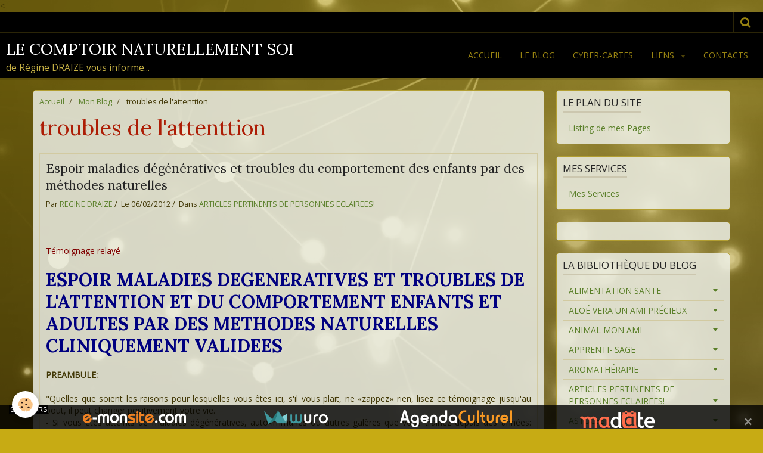

--- FILE ---
content_type: text/html; charset=UTF-8
request_url: https://www.le-comptoir-malin.com/blog/do/tag/troubles-de-l-attenttion/
body_size: 1008261
content:
    <!DOCTYPE html>
<html lang="fr">
    <head>
        <title>troubles de l'attenttion</title>
        <meta name="theme-color" content="#000000">
        <meta name="msapplication-navbutton-color" content="#000000">
        <meta name="apple-mobile-web-app-capable" content="yes">
        <meta name="apple-mobile-web-app-status-bar-style" content="black-translucent">

        <!-- pretty / gustav -->
<meta http-equiv="Content-Type" content="text/html; charset=utf-8">
<!--[if IE]>
<meta http-equiv="X-UA-Compatible" content="IE=edge">
<![endif]-->
<meta name="viewport" content="width=device-width, initial-scale=1, maximum-scale=1.0, user-scalable=no">
<meta name="msapplication-tap-highlight" content="no">
  <link rel="alternate" type="application/rss+xml" href="https://www.le-comptoir-malin.com/blog/do/rss.xml" />
  <link rel="canonical" href="https://www.le-comptoir-malin.com/blog/do/tag/troubles-de-l-attenttion/">
<meta name="generator" content="e-monsite (e-monsite.com)">





<


                
                                    
                                    
                
                                                                                                                                                                                                                                                    
            <link href="https://fonts.googleapis.com/css?family=Open%20Sans%7CLora:400,700&display=swap" rel="stylesheet">
        
        <link href="https://maxcdn.bootstrapcdn.com/font-awesome/4.7.0/css/font-awesome.min.css" rel="stylesheet">

        <link href="//www.le-comptoir-malin.com/themes/combined.css?v=6_1665404070_20" rel="stylesheet">

        <!-- EMS FRAMEWORK -->
        <script src="//www.le-comptoir-malin.com/medias/static/themes/ems_framework/js/jquery.min.js"></script>
        <!-- HTML5 shim and Respond.js for IE8 support of HTML5 elements and media queries -->
        <!--[if lt IE 9]>
        <script src="//www.le-comptoir-malin.com/medias/static/themes/ems_framework/js/html5shiv.min.js"></script>
        <script src="//www.le-comptoir-malin.com/medias/static/themes/ems_framework/js/respond.min.js"></script>
        <![endif]-->

        <script src="//www.le-comptoir-malin.com/medias/static/themes/ems_framework/js/ems-framework.min.js?v=2087"></script>

        <script src="https://www.le-comptoir-malin.com/themes/content.js?v=6_1665404070_20&lang=fr"></script>

            <script src="//www.le-comptoir-malin.com/medias/static/js/rgpd-cookies/jquery.rgpd-cookies.js?v=2087"></script>
    <script>
                                    $(document).ready(function() {
            $.RGPDCookies({
                theme: 'ems_framework',
                site: 'www.le-comptoir-malin.com',
                privacy_policy_link: '/about/privacypolicy/',
                cookies: [{"id":null,"favicon_url":"https:\/\/ssl.gstatic.com\/analytics\/20210414-01\/app\/static\/analytics_standard_icon.png","enabled":true,"model":"google_analytics","title":"Google Analytics","short_description":"Permet d'analyser les statistiques de consultation de notre site","long_description":"Indispensable pour piloter notre site internet, il permet de mesurer des indicateurs comme l\u2019affluence, les produits les plus consult\u00e9s, ou encore la r\u00e9partition g\u00e9ographique des visiteurs.","privacy_policy_url":"https:\/\/support.google.com\/analytics\/answer\/6004245?hl=fr","slug":"google-analytics"},{"id":null,"favicon_url":"","enabled":true,"model":"addthis","title":"AddThis","short_description":"Partage social","long_description":"Nous utilisons cet outil afin de vous proposer des liens de partage vers des plateformes tiers comme Twitter, Facebook, etc.","privacy_policy_url":"https:\/\/www.oracle.com\/legal\/privacy\/addthis-privacy-policy.html","slug":"addthis"}],
                modal_title: 'Gestion\u0020des\u0020cookies',
                modal_description: 'd\u00E9pose\u0020des\u0020cookies\u0020pour\u0020am\u00E9liorer\u0020votre\u0020exp\u00E9rience\u0020de\u0020navigation,\nmesurer\u0020l\u0027audience\u0020du\u0020site\u0020internet,\u0020afficher\u0020des\u0020publicit\u00E9s\u0020personnalis\u00E9es,\nr\u00E9aliser\u0020des\u0020campagnes\u0020cibl\u00E9es\u0020et\u0020personnaliser\u0020l\u0027interface\u0020du\u0020site.',
                privacy_policy_label: 'Consulter\u0020la\u0020politique\u0020de\u0020confidentialit\u00E9',
                check_all_label: 'Tout\u0020cocher',
                refuse_button: 'Refuser',
                settings_button: 'Param\u00E9trer',
                accept_button: 'Accepter',
                callback: function() {
                    // website google analytics case (with gtag), consent "on the fly"
                    if ('gtag' in window && typeof window.gtag === 'function') {
                        if (window.jsCookie.get('rgpd-cookie-google-analytics') === undefined
                            || window.jsCookie.get('rgpd-cookie-google-analytics') === '0') {
                            gtag('consent', 'update', {
                                'ad_storage': 'denied',
                                'analytics_storage': 'denied'
                            });
                        } else {
                            gtag('consent', 'update', {
                                'ad_storage': 'granted',
                                'analytics_storage': 'granted'
                            });
                        }
                    }
                }
            });
        });
    </script>
        <script async src="https://www.googletagmanager.com/gtag/js?id=G-4VN4372P6E"></script>
<script>
    window.dataLayer = window.dataLayer || [];
    function gtag(){dataLayer.push(arguments);}
    
    gtag('consent', 'default', {
        'ad_storage': 'denied',
        'analytics_storage': 'denied'
    });
    
    gtag('js', new Date());
    gtag('config', 'G-4VN4372P6E');
</script>

        
    <!-- Global site tag (gtag.js) -->
        <script async src="https://www.googletagmanager.com/gtag/js?id=UA-28238475-1"></script>
        <script>
        window.dataLayer = window.dataLayer || [];
        function gtag(){dataLayer.push(arguments);}

gtag('consent', 'default', {
            'ad_storage': 'denied',
            'analytics_storage': 'denied'
        });
        gtag('set', 'allow_ad_personalization_signals', false);
                gtag('js', new Date());
        gtag('config', 'UA-28238475-1');
    </script>

        <style>
        #overlay{position:fixed;top:0;left:0;width:100vw;height:100vh;z-index:1001}
                </style>
        <script type="application/ld+json">
    {
        "@context" : "https://schema.org/",
        "@type" : "WebSite",
        "name" : "LE COMPTOIR NATURELLEMENT SOI",
        "url" : "https://www.le-comptoir-malin.com/"
    }
</script>
            </head>
    <body id="blog_do_tag_troubles-de-l-attenttion" class="default">
        
                        <!-- HEADER -->
        <header id="header" class="navbar" data-fixed="true" data-margin-top="false" data-margin-bottom="true">
            <div id="header-main" data-padding="true">
                                                                            <!-- header -->
                <a class="brand" href="https://www.le-comptoir-malin.com/" data-appearance="horizontal">
                                                            <div class="brand-titles">
                                                <span class="brand-title">LE COMPTOIR NATURELLEMENT SOI</span>
                                                                        <div class="brand-subtitle">de Régine DRAIZE vous informe...</div>
                                            </div>
                                    </a>
                
                                <nav id="menu" class="collapse">
                                                                        <ul class="nav navbar-nav">
                    <li>
                <a href="https://www.le-comptoir-malin.com/">
                                        Accueil
                </a>
                            </li>
                    <li>
                <a href="https://www.le-comptoir-malin.com/blog/">
                                        Le Blog
                </a>
                            </li>
                    <li>
                <a href="https://www.le-comptoir-malin.com/cartes/">
                                        Cyber-cartes
                </a>
                            </li>
                    <li class="subnav">
                <a href="https://www.le-comptoir-malin.com/liens/" class="subnav-toggle" data-toggle="subnav" data-animation="rise">
                                        Liens
                </a>
                                    <ul class="nav subnav-menu">
                                                    <li>
                                <a href="https://www.le-comptoir-malin.com/liens/vie-saine-et-sante/">
                                    Vie saine et santé
                                </a>
                                                            </li>
                                                    <li>
                                <a href="https://www.le-comptoir-malin.com/liens/divers/">
                                    Divers
                                </a>
                                                            </li>
                                            </ul>
                            </li>
                    <li>
                <a href="https://www.le-comptoir-malin.com/contact/"onclick="window.open(this.href);return false;">
                                        Contacts
                </a>
                            </li>
            </ul>

                                                            </nav>
                
                            </div>
            <div id="header-buttons" data-retract="true">
                                <button class="btn btn-link navbar-toggle header-btn" data-toggle="collapse" data-target="#menu" data-orientation="horizontal">
                    <i class="fa fa-bars fa-lg"></i>
                </button>
                
                
                                <div class="navbar-search dropdown">
                    <button class="btn btn-link header-btn" type="button" data-toggle="dropdown">
                        <i class="fa fa-search fa-lg"></i>
                    </button>
                    <form method="get" action="https://www.le-comptoir-malin.com/search/site/" class="dropdown-menu">
                        <div class="input-group">
                            <input type="text" name="q" value="" placeholder="Votre recherche" pattern=".{3,}" required title="Seuls les mots de plus de deux caractères sont pris en compte lors de la recherche.">
                            <div class="input-group-btn">
                                <button type="submit" class="btn btn-link">
                                    <i class="fa fa-search fa-lg"></i>
                                </button>
                            </div>
                        </div>
                    </form>
                </div>
                
                
                            </div>
                                                    
                    </header>
        <!-- //HEADER -->

        
        <!-- WRAPPER -->
        <div id="wrapper" class="container">
            
            <!-- CONTENT -->
            <div id="content">
                <!-- MAIN -->
                <section id="main">

                                            <!-- BREADCRUMBS -->
                           <ol class="breadcrumb">
                  <li>
            <a href="https://www.le-comptoir-malin.com/">Accueil</a>
        </li>
                        <li>
            <a href="https://www.le-comptoir-malin.com/blog/">Mon Blog</a>
        </li>
                        <li class="active">
            troubles de l'attenttion
         </li>
            </ol>
                        <!-- //BREADCRUMBS -->
                    
                    
                    
                                        
                                        
                                        <div class="view view-blog" id="view-tags">
        <h1 class="view-title">troubles de l'attenttion</h1>
        
                    
                        <div id="rows-6050d7f43f224a8d443d9849" class="rows" data-total-pages="1" data-current-page="1">
                                                            
                
                        
                        
                                
                                <div class="row-container rd-1 page_1">
            	<div class="row-content">
        			                        			    <div class="row" data-role="line">

                    
                                                
                                                                        
                                                
                                                
						                                                                                    
                                        				<div data-role="cell" class="column" style="width:100%">
            					<div id="cell-6050d7f43f26091361e225c2" class="column-content">            							    
<ul class="media-list media-blog" data-addon="blog">
                        <li class="media" data-category="articles-pertinents-de-personnes-eclairees" data-date="02/06/2012" data-blog-id="4f301e14d8516d0a0d5024c9">
                                                                        
                <div class="media-body">
                                        <h2 class="media-heading"><a href="https://www.le-comptoir-malin.com/blog/articles-pertinents-de-personnes-eclairees/espoir-maladies-degeneratives-et-troubles-du-comportement-des-enfants-par-des-methodes-naturelles.html">Espoir maladies dégénératives et troubles du comportement des enfants par des méthodes naturelles</a></h2>
                                                                <ul class="media-infos">
                                                        <li data-role="author" data-avatar="https://storage.e-monsite.com/avatars/2013/04/14/15/photo0235.jpg">
                                Par
                                                                <a href="https://www.le-comptoir-malin.com//blog/do/author/4e81fe5990206fde4dbcd3d4" rel="author">REGINE DRAIZE</a>
                                                            </li>
                                                                                        <li data-role="date">
                                    Le 06/02/2012
                                </li>
                                                                                    <li data-role="category">
                                Dans <a href="https://www.le-comptoir-malin.com/blog/articles-pertinents-de-personnes-eclairees/">ARTICLES PERTINENTS DE PERSONNES ECLAIREES!</a>
                            </li>
                                                                                </ul>
                                                                <div class="media-content clearfix">
                            <p>&nbsp;</p>

<p><span style="color: #800000;">T&eacute;moignage relay&eacute; </span></p>

<h2><span style="color: #000080;"><strong>ESPOIR MALADIES DEGENERATIVES ET TROUBLES DE L&#39;ATTENTION ET DU COMPORTEMENT ENFANTS ET ADULTES PAR DES METHODES NATURELLES CLINIQUEMENT VALIDEES </strong></span></h2>

<p><strong>PREAMBULE: </strong></p>

<p style="text-align: justify;">&quot;Quelles que soient les raisons pour lesquelles vous &ecirc;tes ici, s&#39;il vous plait, ne &laquo;zappez&raquo; rien, lisez ce t&eacute;moignage jusqu&#39;au bout, il peut changer positivement votre vie.<br />
- Si vous &ecirc;tes atteints de maladies d&eacute;g&eacute;n&eacute;ratives, auto-immunes ou autres gal&egrave;res que vous tra&icirc;nez depuis des ann&eacute;es: Lupus; Scl&eacute;rodermie; Polyarthrite; Fibromalgie; Thyro&iuml;dite auto-immune, et autres maladies dites &quot;incurables&quot;.<br />
- Si vous &ecirc;tes maman d&#39;un enfant T.D.A.H (troubles de l&#39;attention et du comportement, autisme, etc...) qui cumule plusieurs troubles suivants (avec plus ou moins de s&eacute;v&eacute;rit&eacute;), et dont le tableau ci-dessous vous parle:<br />
a) <strong>A la naissance</strong>: Naissance &agrave; probl&egrave;mes (pr&eacute;matur&eacute;e, etc...) ou, Troubles digestifs; Intol&eacute;rances au lait; Diarrh&eacute;e ou constipation opini&acirc;tre; Vomissements et pleurs fr&eacute;quents; Fesses rouges, quasi en permanence; Enfant donnant l&#39;impression de n&#39;&ecirc;tre (presque) jamais bien, qui dort tout le temps, plus que la normale (ou pas assez); Infections &agrave; r&eacute;p&eacute;tition: otites, rhino-pharyngites, bronchiolites, etc...<br />
b) <strong>Dans la petite enfance</strong>: Troubles digestifs ; Toujours sensibles aux infections; Signes d&#39;hyperactivit&eacute;, tendance &agrave; se cogner partout; Grande nervosit&eacute; et &eacute;motivit&eacute;, &agrave; des degr&eacute;s plus ou moins s&eacute;v&egrave;res ; Agressivit&eacute;, violence, crises de col&egrave;re fr&eacute;quentes; Ne supporte pas les contraintes; Difficult&eacute; d&#39;apprentissage de lecture ou d&#39;&eacute;criture, de concentration, de m&eacute;morisation; Troubles de la vision et d&eacute;j&agrave; oblig&eacute; de porter des lunettes; Autisme, etc... (Il peut s&#39;agir aussi d&#39;un enfant &laquo;anormalement sage et fragile&raquo;, qui semble plus ou moins d&eacute;connect&eacute; de la r&eacute;alit&eacute;).<br />
c) <strong>A l&#39;adolescence et (ou) &agrave; l&#39;&acirc;ge adulte</strong>: Plus ou moins les m&ecirc;mes troubles, mais amplifi&eacute;s si: alcool, et (ou) tabac, et (ou) drogue, et (ou) pilule contraceptive, alimentation d&eacute;s&eacute;quilibr&eacute;e, pollu&eacute;e, industrialis&eacute;e, etc... Autres troubles aussi observ&eacute;s: Spasmophilie; Syndrome anxio-d&eacute;pressif; Probl&egrave;mes avec la nourriture: boulimie, anorexie, compulsion particuli&egrave;re pour les sucres et (ou) les farineux et (ou) les laitages ; Intol&eacute;rances ou allergies alimentaires, etc... Troubles anormaux du comportement: T.O.C. (troubles obsessionnels compulsifs); Troubles bi-polaires, etc...&nbsp;</p>

<p style="text-align: justify;">J&#39;ai v&eacute;cu plusieurs de ces &laquo;gal&egrave;res&raquo; tant dans mon enfance qu&#39;&agrave; l&#39;&acirc;ge adulte, et j&#39;esp&egrave;re gr&acirc;ce &agrave; mon t&eacute;moignage (extrait et r&eacute;sum&eacute; d&#39;un livre auto-biographique en cours), pouvoir redonner un peu d&#39;espoir &agrave; ceux qui l&#39;ont perdu.<br />
Je l&#39;adresse tout sp&eacute;cialement &agrave;:<br />
-ceux qui, &laquo;&eacute;puis&eacute;s chroniques&raquo;, intol&eacute;rants &agrave; tout (ou presque) vivent des &laquo;pannes organiques g&eacute;n&eacute;ralis&eacute;es&raquo; ;<br />
-Ceux qui souffrent de graves probl&egrave;mes digestifs, et (ou) de d&eacute;glutition;<br />
-Ceux qui ne savent plus comment s&#39;alimenter (ou qui ne peuvent plus le faire normalement).<br />
- Ceux qui n&#39;entrent plus dans le cadre d&#39;une m&eacute;decine conventionnelle (qu&#39;ils ne supportent plus), ni m&ecirc;me des m&eacute;decines naturelles: Naturopathie, M&eacute;thodes: KOUSMINE; SEIGNALET; etc... R&eacute;gimes hypotoxiques; Cures de jus de l&eacute;gumes, d&#39;herbes de bl&eacute;, d&#39;orge, de graines germ&eacute;es, etc... qui ne leur apportent pas ou plus d&#39;am&eacute;lioration.<br />
- A ces sujets hyper-fragilis&eacute;s devenus au fil des ann&eacute;es &laquo;intraitables&raquo;, &laquo;inclassables&raquo;, et qui, abandonn&eacute;s &agrave; eux-m&ecirc;mes, assistent impuissants &agrave; la lente et in&eacute;xorable d&eacute;gradation de leur &eacute;tat de sant&eacute; physique et mental.</p>

<p style="text-align: justify;">Durant 25 ans, j&#39;ai fait partie de ces malades, jusqu&#39;&agrave; ce que je d&eacute;couvre, en 2008 sur le Net, de nouvelles pistes tr&egrave;s s&eacute;rieuses de scientifiques anglophones, dont les travaux sont quasiment inconnus en France, malheureusement.<br />
N&#39;ayant plus rien &agrave; perdre, j&#39;&eacute;tudie (lorsque mes neurones me le permettent), les travaux de ces Chercheurs et leurs protocoles, que je d&eacute;cide d&#39;exp&eacute;rimenter. La tenue quotidienne d&#39;un journal dans lequel je note pr&eacute;cis&eacute;ment toutes mes observations et les r&eacute;actions de mon organisme, sera un outil extr&ecirc;mement pr&eacute;cieux et instructif pour d&eacute;couvrir le lien de cause &agrave; effet entre certains aliments (ou leur quantit&eacute; ing&eacute;r&eacute;e), et l&#39;apparition de mes sympt&ocirc;mes (ou de leur aggravation). Et l&#39;impensable, l&#39;inimaginable, va se produire!..<br />
Malgr&eacute; un &eacute;tat de sant&eacute; tr&egrave;s pr&eacute;occupant, des &eacute;pisodes infectieux morbides et r&eacute;currents (durant lesquels je tombe chaque fois &agrave; 35 kg), je r&eacute;ussirai, progressivement, mois apr&egrave;s mois, &agrave; r&eacute;cup&eacute;rer une am&eacute;lioration inesp&eacute;r&eacute;e de mon &eacute;tat de sant&eacute;, associ&eacute;e &agrave; la disparition d&#39;un grand nombre de troubles, qui avaient rendu toute vie sociale impossible, et ce, ... durant ces 10 derni&egrave;res ann&eacute;es! Je d&eacute;die &eacute;galement mon t&eacute;moignage aux parents, et surtout aux mamans ayant un ou plusieurs enfants (ou ados), souffrant des maux pr&eacute;-cit&eacute;s.<br />
N&#39;est t-il pas curieux, me direz vous, de d&eacute;dier aussi ce t&eacute;moignage &agrave; des parents dont les enfants souffrent de troubles, n&#39;ayant &agrave; premi&egrave;re vue, aucun rapport avec les pathologies d&eacute;g&eacute;n&eacute;ratives &eacute;voqu&eacute;es ci-dessus? Et bien non, justement, car il y a un lien entre toutes ces pathologies!<br />
En effet, dans le cadre de mes recherches, de mes observations, de mon anamn&egrave;se personnelle et familiale, je fais une d&eacute;couverte incroyable: Toutes ces pathologies, ces troubles, observ&eacute;s chez ces sujets hyper-fragilis&eacute;s (adultes et enfants), font partie en r&eacute;alit&eacute; d&#39;un m&ecirc;me syndrome qui, s&#39;il se manifeste diff&eacute;remment avec l&#39;&acirc;ge, r&eacute;unit cependant les m&ecirc;mes causes sous-jacentes, &agrave; savoir: &laquo;Une <strong>DYSBIOSE INTESTINALE</strong>&raquo;, associ&eacute;e, le plus souvent, &agrave; une &laquo;CANDIDOSE&raquo;<br />
<span style="color: #000080;">N.B.</span>:<br />
-(<strong>Candidose</strong>: Terme commun&eacute;ment utilis&eacute; pour d&eacute;signer l&#39;envahissement dans l&#39;intestin d&#39;une flore microbienne pathog&egrave;ne, constitu&eacute;e de bact&eacute;ries, parasites, levures, etc... dont le candidat albicans, d&#39;ou le mot de &laquo;candidose&raquo;).<br />
-(<strong>Dysbiose</strong>: l&#39;appellation &laquo;Dysbiose&raquo; est utilis&eacute;e pour d&eacute;signer un d&eacute;s&eacute;quilibre dans l&#39;intestin, entre la flore b&eacute;n&eacute;fique, et la flore dite pathog&egrave;ne, et lorsque la paroi intestinale, endommag&eacute;e, est devenue poreuse et perm&eacute;able).<br />
Ce syndrome est associ&eacute;, selon le degr&eacute;s de s&eacute;v&eacute;rit&eacute; de la pathologie, &agrave; des troubles ou maladies connexes les plus diverses: Glyc&eacute;mie instable; Troubles thyro&iuml;dien (et,ou) surr&eacute;naliens; An&eacute;mie, carence en fer, malabsorption des aliments et troubles digestifs, allergies ou intol&eacute;rances alimentaires, etc...<br />
Dans les cas plus s&eacute;v&egrave;res encore, (ce fut mon cas), intol&eacute;rances aux AMINES; SALICYLATES; OXALATES; SULFITES; CONSERVATEURS; ADITTIFS (m&ecirc;me les produits bio); METAUX LOURDS, etc... Ainsi qu&#39;une intol&eacute;rance aux glucides et amidons quelques qu&#39;ils soient.</p>

<p style="text-align: justify;">Il est facile de tomber dans le pi&egrave;ge, comme moi &agrave; une &eacute;poque, et dans lequel tombent beaucoup de mes confr&egrave;res naturopathes, m&eacute;decins et patients, qui consiste &agrave; croire, par exemple, qu&#39;en prenant tels ou tels nutriments, m&ecirc;me naturels, pour lutter &laquo;contre&raquo; l&#39;invasion des candidas albicans, ou de l&#39;an&eacute;mie, ou des troubles thyro&iuml;diens, etc...on va r&eacute;soudre le probl&egrave;me de fond. Non! Chez ces sujets hyper-fragilis&eacute;s, ces maux, m&ecirc;me s&#39;ils constituent des facteurs aggravants, ne sont pas directement responsables de ces diff&eacute;rentes pathologies. En r&eacute;alit&eacute;, ces sujets sont victimes (&agrave; diff&eacute;rents degr&eacute;s), d&#39;une biochimie atypique de leur m&eacute;tabolisme, le plus souvent d&#39;origine g&eacute;n&eacute;tique, intoxication d&eacute;j&agrave; &laquo; in ut&eacute;ro&raquo; dans le ventre de la m&egrave;re (et c&#39;est mon cas), ou acquise au fil des ann&eacute;es, suite &agrave; une mauvaise hygi&egrave;ne de vie. <strong> Hyper-r&eacute;actifs</strong> &agrave; tout (ou presque), ces sujets sont de &laquo;mauvais d&eacute;toxifieurs h&eacute;patiques&raquo;.</p>

<p style="text-align: justify;">Leur foie, d&eacute;bord&eacute; dans sa t&acirc;che, n&#39;arrive plus &agrave; neutraliser:<br />
&middot; ni les toxines endog&egrave;nes (issues de leur propre m&eacute;tabolisme cellulaire),<br />
&middot; ni les polluants de leur environnement proche: cosm&eacute;tiques, m&eacute;nagers, m&eacute;dicamenteux, produits d&#39;hygi&egrave;ne, etc...<br />
&middot; ni les contaminants toxiques de l&#39;alimentation industrialis&eacute;e: additifs, pesticides, conservateurs, colorants, exhausteurs de go&ucirc;t, etc...</p>

<p style="text-align: justify;">Le comble pour ces patients hyper-r&eacute;actifs, c&#39;est que, m&ecirc;me le fait de manger bio (ce qui est recommand&eacute; dans leur cas), ne suffira pas. <strong>Pourquoi?</strong> Parce que, &laquo;<span style="color: #000080;">mauvais d&eacute;toxifieurs h&eacute;patiques</span>&raquo; de leur &eacute;tat, ces mangeurs sont, en plus, devenus intol&eacute;rants aux salicylates, il s&#39;agit l&agrave; de pesticides naturels fabriqu&eacute;s par les v&eacute;g&eacute;taux (m&ecirc;me bio), afin de se prot&eacute;ger des parasites....et il y en a beaucoup dans les fruits, certains l&eacute;gumes, les ol&eacute;agineux, le miel, le th&eacute;, l&#39;huile d&#39;olive, etc...<br />
Et ces salicylates, voyez vous, ont le m&ecirc;me effet chez ces personnes, que si elles avalaient des produits chimiques !<br />
<strong>En clair</strong>, celles-ci s&#39;empoisonnent, m&ecirc;me avec des aliments r&eacute;put&eacute;s TRES SAINS! Malheureusement ce n&#39;est pas fini; Les sp&eacute;cialistes de ces pathologies (Am&eacute;ricains et Australiens), ont d&eacute;couvert que de nombreux adultes hyper fragilis&eacute;s, et enfants hyper-actifs, r&eacute;agissent en plus, aux: AMINES, OXALATES, SULFITES etc... (ce qui est encore mon cas!).<br />
Je comprends maintenant pourquoi, devant la complexit&eacute; d&#39;un tel tableau, j&#39;ai tourn&eacute; en rond durant tant d&#39;ann&eacute;es, &agrave; chercher des r&eacute;ponses &agrave; toutes mes mis&egrave;res!</p>

<p style="text-align: justify;"><strong>Comment sortir de CE CERCLE VICIEUX?</strong><br />
Le g&eacute;nie de ces Chercheurs (qui utilisent uniquement des m&eacute;thodes naturelles), a &eacute;t&eacute; de comprendre les causes profondes qui se cachaient derri&egrave;re ce syndrome, et de mettre au point des programmes et protocoles alimentaires sp&eacute;cifiques afin de sortir ces sujets si fragiles (et incompris de la m&eacute;decine et de leur entourage), du cauchemar qu&#39;ils vivent au quotidien.<br />
Leurs m&eacute;thodes ont en commun de concerner aussi bien les patients atteints de maladies d&eacute;g&eacute;n&eacute;ratives, que les enfants victimes des troubles pr&eacute;-cit&eacute;s (T.D.A.H).<br />
<span style="color: #000080;"><strong>Et les r&eacute;sultats, au del&agrave; de toute esp&eacute;rance, sont l&agrave;, &eacute;clatants de v&eacute;rit&eacute; !</strong></span><br />
Leurs m&eacute;thodes, avec un recul de plus de 10 ans d&#39;exp&eacute;rience et d&#39;observation sur des milliers de cas, prouvera cliniquement et indiscutablement leur efficacit&eacute; (voir leur site ci-apr&egrave;s).<br />
Nombreux sont les t&eacute;moignages de patients, parents, m&eacute;decins (sur le Net, ou dans leur livre), qui corroborent les observations de ces Chercheurs (que je cite ci-dessous).<br />
Je suis heureuse de pouvoir, moi aussi, apporter &laquo;ma pierre &agrave; l&#39;&eacute;difice&raquo;, afin de t&eacute;moigner que m&ecirc;me dans un cas aussi complexe et ancien que le mien (jug&eacute; m&eacute;dicalement irr&eacute;cup&eacute;rable), j&#39;ai p&ucirc; retrouver une am&eacute;lioration inesp&eacute;r&eacute;e et tr&egrave;s significative de mon &eacute;tat de sant&eacute;, &agrave; tous les niveaux, et que j&#39;esp&egrave;re bien am&eacute;liorer encore! Je les remercie du fond du coeur d&#39;avoir &eacute;clair&eacute; mon chemin, et permis de rena&icirc;tre &agrave; la vie.</p>

<p style="text-align: justify;"><strong>Pour en savoir plus: </strong><br />
* Dr Natasha Campbell www.behealthy.org.UK/gaps.pdf http://www.gaps.me/ www.gaps.me/preview/?id=34 www.doctor-natasha.com/one-mans-meat-another www.gaps.me/preview/?id=33<br />
Auteur du livre best seller &laquo;Gut and Psychologie Syndrome&raquo;, qui vient juste d&#39;&ecirc;tre traduit en Fran&ccedil;ais sous le titre: &quot;Le Syndrome Ent&eacute;ro-Psychologique&quot; (en vente sur la boutique C.R.E.N.E.I: espoirguerison.weezbe.com. Neurologue et Nutritionniste, le Dr. N. Campbell exerce dans un h&ocirc;pital de Cambridge. Elle est maman d&#39;un enfant autiste qu&#39;elle a sauv&eacute; uniquement par un r&eacute;gime sp&eacute;cifique en glucides (RGS), et des m&eacute;thodes naturelles.</p>

<p style="text-align: justify;">* Linda Peterson http://www.gapsaustralia.com.au/ Sur &laquo;Gapsaustralia&raquo;, protocole en Fran&ccedil;ais du Dr N.Campbell Th&eacute;rapeute et maman d&#39;un enfant autiste qu&#39;elle a &eacute;galement sauv&eacute;.</p>

<p style="text-align: justify;">* Dr Elaine Gottschall Auteur du livre &laquo;Breaking the vicious cycle&raquo; (Briser le cercle vicieux) qui a aussi sauv&eacute; son enfant. Sa m&eacute;thode est traduite en Fran&ccedil;ais sur le site de: Jacqueline Uldry http://www.regimegs.com/</p>

<p style="text-align: justify;">*Denise KR&Uuml;GER FANTOLI (en Suisse) Infirmi&egrave;re, sp&eacute;cialiste du r&eacute;gime &laquo;Gaps diet&raquo; du Dr N.CAMPBELL, (avec qui elle collabore &eacute;troitement); Maman de deux enfants atteints d&#39;un syndrome de Gaps s&eacute;v&egrave;re, qu&#39;elle a ramen&eacute; &agrave; la vie (voir son t&eacute;moignage et pleins d&#39;infos en Fran&ccedil;ais, sur la m&eacute;thode du Dr N.CAMPBELL, sur son site ci-dessous): Centre de Nutrition Holistique, http://www.nutrition-holistique.ch/</p>

<p style="text-align: justify;">* Dr Wolfgang Lutz Auteur du livre &laquo;Life without Bread&raquo; (vivre sans pain), ou &laquo;Comment un r&eacute;gime bas en hydrate de carbone peut vous sauver la vie&raquo;. Le Dr Lutz a &eacute;tudi&eacute; ce r&eacute;gime sur plus de 10 000 patients et ce durant plus de 40 ans, dans le cadre de sa pratique clinique. Il a obtenu un tr&egrave;s grand succ&egrave;s dans les pathologies les plus s&eacute;v&egrave;res: maladies d&eacute;g&eacute;n&eacute;ratives, intestinales, cardio-vasculaires, diab&egrave;te, ob&eacute;sit&eacute;, etc... Les principes de son r&eacute;gime sont repris en Fran&ccedil;ais par Taty Lauwers dans son livre &laquo;Cingl&eacute;s du sucre&raquo; que vous pouvez vous procurer En cliquant ICI.</p>

<p style="text-align: justify;">* L&#39;&eacute;quipe des Allergologues australiens du R.P.A.H. (Royal Prince Albert Hospital), et les r&eacute;sultats de leur pratique du r&eacute;gime &laquo;Failsafe&raquo;, m&eacute;diatis&eacute; par: -Sue Dengate http://www.fedupwithfood/ additives.com - Emma Davies http://www.planpoisonsandrottenstuff.info/</p>

<p style="text-align: justify;">*Le Dr Richard Bernstein http://www.diabetesincontrol.com/bernstein Auteur du livre &laquo;Dr Bernstein&#39;s diabetes solution&raquo;. Sp&eacute;cialiste du diab&egrave;te du type I, dont il est atteint, il est aujourd&#39;hui en pleine forme &agrave; plus de 60 ans, gr&acirc;ce au r&eacute;gime &laquo;low-card-high-fat&raquo; (bas en hydrate de carbone et haut en graisses), qu&#39;il pratique avec grand succ&egrave;s pour lui-m&ecirc;me et ses patients diab&eacute;tiques. Je ne peux manquer ici de rajouter &agrave; cette liste, le nom d&#39;une femme &eacute;tonnante et d&#39;une grande humanit&eacute;, rencontr&eacute;e sur le Net. Sans le savoir, elle a boulevers&eacute; positivement le cours de ma vie. Je lui dois beaucoup. Sans son blog et ses nombreux ouvrages, je n&#39;aurai jamais pu (ne parlant pas anglais), d&eacute;couvrir les travaux de ces chercheurs anglophones.</p>

<p style="text-align: justify;">Il s&#39;agit de Taty Lauwers. www.taty.be/ Je voudrais saluer au passage son remarquable esprit d&#39;analyse et sa capacit&eacute; de discernement &agrave; trier, dans cette jungle d&#39;information du net, le &laquo;bon grain de l&#39;ivraie&raquo;. Sa critique intelligente et la qualit&eacute; de son immense travail, m&#39;ont incontestablement aid&eacute;e, &eacute;gar&eacute;e comme je l&#39;&eacute;tais dans l&#39;obscur d&eacute;dale de toutes mes pathologies, &agrave; retrouver &laquo;mon fil d&#39;Ariane&raquo;! Taty sait de quoi elle parle, elle aussi est une rescap&eacute;e de la m&eacute;decine: cancer, maladie de Crohn, hyper r&eacute;active &agrave; tout, etc... Ayant fr&ocirc;l&eacute; la mort, elle revient de loin. Depuis des ann&eacute;es, inlassablement, elle partage ses exp&eacute;riences, ses observations, tant sur son blog que dans ses ouvrages, aidant autant que faire se peut les personnes qui lui demandent de l&#39;aide. Si vous faites partie de ces &laquo;cas d&eacute;sesp&eacute;r&eacute;s&raquo;, ou si vous &ecirc;tes une maman d&#39;un enfant &agrave; probl&egrave;mes, il y a quelques uns de ces &laquo;Topos&raquo; que vous devez absolument d&eacute;couvrir; Ceux sont de pr&eacute;cieux &laquo;outils&raquo;, passionnants &quot;incontournables&quot; que je cite &agrave; la fin de mon t&eacute;moignage et que vous pourrez vous procurer en cliquant sur l&#39;onglet &quot;livres conseill&eacute;s&quot;. Je gage, apr&egrave;s les avoir lus, que vous aurez probablement, comme moi, l&#39;intime conviction de comprendre enfin, pourquoi vous, votre enfant ou un proche, &ecirc;tes victime de tant de mis&egrave;res, et quoi faire pour esp&eacute;rer am&eacute;liorer (ou r&eacute;tablir) tr&egrave;s positivement votre &eacute;tat de sant&eacute;, au-del&agrave; de toutes (ou presque), vos esp&eacute;rances. Enfin, bien s&ucirc;r, je d&eacute;die ce t&eacute;moignage &agrave; toute ma famille, mes deux gar&ccedil;ons, mes belles-filles et mes petits enfants qui ont toute mon affection; A Jo, mon &acirc;me soeur, et &agrave; sa famille. Puisse ces r&eacute;v&eacute;lations les aider, si besoin &eacute;tait, &agrave; trouver des r&eacute;ponses &agrave; leurs questionnements, et des solutions face &agrave; certains troubles de sant&eacute; qui pourraient les affecter (ou leur proche).</p>

                        </div>
                    
                                            <p>
                                                                                </p>
                                    </div>
                            </li>
            </ul>

            						            					</div>
            				</div>
																		        			</div>
                            		</div>
                        	</div>
						</div>

                
    <script>
        emsChromeExtension.init('blogtag', '4f301e179da46d0a0d500e5b', 'e-monsite.com');
    </script>
</div>
                </section>
                <!-- //MAIN -->

                                <!-- SIDEBAR -->
                <aside id="sidebar" data-fixed="true" data-offset="true">
                    <div id="sidebar-wrapper">
                                                                                                                                                                                                                                    <div class="widget" data-id="widget_page_category">
                                        
<div class="widget-title">
    
            <a href="https://www.le-comptoir-malin.com/pages/listing-de-mes-pages/">
        <span>
            Le plan du site
        </span>  

            </a>
        
</div>

                                        <div id="widget1" class="widget-content" data-role="widget-content">
                                            
                                                                                        
                                                                                                <ul class="nav nav-list" data-addon="pages">
              
                                <li data-category="listing-de-mes-pages">
                <a href="https://www.le-comptoir-malin.com/pages/listing-de-mes-pages/listing-de-mes-pages.html">
                    Listing de mes Pages
                                    </a>
            </li>
                        </ul>
    

                                        </div>
                                    </div>
                                    
                                                                                                                                                                                                                                                                                                                                                                                                    <div class="widget" data-id="widget_menu">
                                        
<div class="widget-title">
    
        <span>
            Mes Services
        </span>  

        
</div>

                                        <div id="widget2" class="widget-content" data-role="widget-content">
                                            
                                                                                        
                                                                                            <ul class="nav nav-list">
                    <li>
                <a href="https://www.le-comptoir-malin.com/pages/mes-services/">
                                        Mes Services
                </a>
                            </li>
            </ul>

                                        </div>
                                    </div>
                                    
                                                                                                                                                                                                                                                                                                                                        <div class="widget" data-id="widget_visualtext">
                                                                                <div id="widget3" class="widget-content" data-role="widget-content">
                                            
                                                                                        
                                                                                        
                                        </div>
                                    </div>
                                    
                                                                                                                                                                                                                                                                                                                                        <div class="widget" data-id="widget_menu">
                                        
<div class="widget-title">
    
        <span>
            La Bibliothèque du Blog
        </span>  

        
</div>

                                        <div id="widget4" class="widget-content" data-role="widget-content">
                                            
                                                                                        
                                                                                            <ul class="nav nav-list">
                    <li class="subnav">
                <a href="https://www.le-comptoir-malin.com/blog/alimentation-sante/" class="subnav-toggle" data-toggle="subnav">
                                        ALIMENTATION SANTE
                </a>
                                    <ul class="nav subnav-menu">
                                                    <li>
                                <a href="https://www.le-comptoir-malin.com/blog/alimentation-sante/le-top-15-des-aliments-sante-et-longevite.html">
                                     Le Top 15 des aliments santé et longévité !
                                </a>
                                                            </li>
                                                    <li>
                                <a href="https://www.le-comptoir-malin.com/blog/alimentation-sante/les-proteines.html">
                                    Les Protéines .
                                </a>
                                                            </li>
                                                    <li>
                                <a href="https://www.le-comptoir-malin.com/blog/alimentation-sante/regime-macrobiotique.html">
                                    Régime Macrobiotique
                                </a>
                                                            </li>
                                                    <li>
                                <a href="https://www.le-comptoir-malin.com/blog/alimentation-sante/programme-hippocrate-en-10-points.html">
                                    Programme " Hippocrate" en 10 points.
                                </a>
                                                            </li>
                                                    <li>
                                <a href="https://www.le-comptoir-malin.com/blog/alimentation-sante/le-son-d-avoine-des-proprietes-hors-du-commun.html">
                                    LE SON D'AVOINE: DES PROPRIETES HORS DU COMMUN
                                </a>
                                                            </li>
                                                    <li>
                                <a href="https://www.le-comptoir-malin.com/blog/alimentation-sante/mincir-des-aliments-a-calories-negatives.html">
                                    Mincir: des aliments à calories négatives
                                </a>
                                                            </li>
                                                    <li>
                                <a href="https://www.le-comptoir-malin.com/blog/alimentation-sante/du-vivant-dans-votre-assiette.html">
                                    Du vivant dans votre assiette
                                </a>
                                                            </li>
                                                    <li>
                                <a href="https://www.le-comptoir-malin.com/blog/alimentation-sante/comment-trouver-du-calcium-dans-une-alimentation-vegetarienne-crudivore.html">
                                    Comment trouver du calcium dans une alimentation végétarienne crudivore?
                                </a>
                                                            </li>
                                                    <li>
                                <a href="https://www.le-comptoir-malin.com/blog/alimentation-sante/alimentation-et-equilibre-vegetarien.html">
                                    Alimentation et équilibre végétarien
                                </a>
                                                            </li>
                                                    <li>
                                <a href="https://www.le-comptoir-malin.com/blog/alimentation-sante/manger-vivant-pourquoi.html">
                                    Manger vivant, Pourquoi?
                                </a>
                                                            </li>
                                                    <li>
                                <a href="https://www.le-comptoir-malin.com/blog/alimentation-sante/vegetarisme-et-sante.html">
                                    VÉGÉTARISME ET SANTÉ
                                </a>
                                                            </li>
                                                    <li>
                                <a href="https://www.le-comptoir-malin.com/blog/informations-sur-le-bien-etre-et-l-hygiene/un-point-sur-les-complements.html">
                                    UN POINT SUR LES COMPLEMENTS
                                </a>
                                                            </li>
                                                    <li>
                                <a href="https://www.le-comptoir-malin.com/blog/alimentation-sante/green-spirit-jus-ou-smoothies-verts.html">
                                    GREEN SPIRIT : JUS OU SMOOTHIES VERTS?
                                </a>
                                                            </li>
                                                    <li>
                                <a href="https://www.le-comptoir-malin.com/blog/alicaments/huile-de-coco-vertus-sante.html">
                                    HUILE DE COCO: VERTUS SANTE
                                </a>
                                                            </li>
                                                    <li>
                                <a href="https://www.le-comptoir-malin.com/blog/l-eau-et-votre-bien-etre/l-eau-un-facteur-de-sante-trop-souvent-neglige.html">
                                    L'EAU, UN FACTEUR DE SANTE TROP SOUVENT NEGLIGE
                                </a>
                                                            </li>
                                                    <li>
                                <a href="https://www.le-comptoir-malin.com/blog/informations-sur-le-bien-etre-et-l-hygiene/a-quoi-sert-une-detox.html">
                                    A QUOI SERT UNE DETOX ?
                                </a>
                                                            </li>
                                                    <li>
                                <a href="https://www.le-comptoir-malin.com/blog/plus-saine-la-vie/combinaisons-alimentaires-frugivores.html">
                                    COMBINAISONS ALIMENTAIRES FRUGIVORES
                                </a>
                                                            </li>
                                                    <li>
                                <a href="https://www.le-comptoir-malin.com/blog/recettes-nature/recettes-au-chia.html">
                                    RECETTES AU CHIA
                                </a>
                                                            </li>
                                                    <li>
                                <a href="https://www.le-comptoir-malin.com/blog/alicaments/noix-de-cajou.html">
                                    NOIX DE CAJOU
                                </a>
                                                            </li>
                                                    <li>
                                <a href="https://www.le-comptoir-malin.com/blog/recettes-nature/recettes-sympa-et-gourmandes-en-images.html">
                                    RECETTES SYMPA ET GOURMANDES EN IMAGES
                                </a>
                                                            </li>
                                                    <li>
                                <a href="https://www.le-comptoir-malin.com/blog/crea-forme/le-saviez-vous.html">
                                    LE SAVIEZ-VOUS ?
                                </a>
                                                            </li>
                                                    <li>
                                <a href="https://www.le-comptoir-malin.com/blog/alicaments/l-carnosine.html">
                                    L CARNOSINE
                                </a>
                                                            </li>
                                                    <li>
                                <a href="https://www.le-comptoir-malin.com/blog/crea-forme/sport-et-nutrition-sante.html">
                                    SPORT ET NUTRITION SANTE
                                </a>
                                                            </li>
                                                    <li>
                                <a href="https://www.le-comptoir-malin.com/blog/alicaments/sukrin-une-alternative-saine-et-naturelle-au-sucre.html">
                                    SUKRIN: UNE ALTERNATIVE SAINE ET NATURELLE AU SUCRE
                                </a>
                                                            </li>
                                                    <li>
                                <a href="https://www.le-comptoir-malin.com/blog/recettes-nature/recettes-au-xylitol.html">
                                    RECETTES AU XYLITOL
                                </a>
                                                            </li>
                                                    <li>
                                <a href="https://www.le-comptoir-malin.com/blog/recettes-nature/recettes-au-sukrin.html">
                                    RECETTES AU SUKRIN
                                </a>
                                                            </li>
                                                    <li>
                                <a href="https://www.le-comptoir-malin.com/blog/generalites/chufamix.html">
                                    CHUFAMIX
                                </a>
                                                            </li>
                                                    <li>
                                <a href="https://www.le-comptoir-malin.com/blog/guide-produits/biochef.html">
                                    BIOCHEF
                                </a>
                                                            </li>
                                                    <li>
                                <a href="https://www.le-comptoir-malin.com/blog/coach-alimentation-minceur/la-mondiete-c-est-quoi.html">
                                    LA MONDIETE: C'EST QUOI? A QUOI ÇA SERT ?
                                </a>
                                                            </li>
                                                    <li>
                                <a href="https://www.le-comptoir-malin.com/blog/coach-alimentation-minceur/1001-jus.html">
                                    1001 JUS
                                </a>
                                                            </li>
                                                    <li>
                                <a href="https://www.le-comptoir-malin.com/blog/coach-alimentation-minceur/monodiete-de-pommes-recettes.html">
                                    MONODIETE DE POMMES: RECETTES
                                </a>
                                                            </li>
                                                    <li>
                                <a href="https://www.le-comptoir-malin.com/blog/plus-saine-la-vie/clin-d-oeil-healthy-solutions.html">
                                    CLIN D'OEIL HEALTHY SOLUTIONS
                                </a>
                                                            </li>
                                                    <li>
                                <a href="https://www.le-comptoir-malin.com/blog/coach-alimentation-minceur/50-aliments-diuretiques-naturels.html">
                                    50 ALIMENTS DIURETIQUES NATURELS
                                </a>
                                                            </li>
                                                    <li>
                                <a href="https://www.le-comptoir-malin.com/blog/coach-alimentation-minceur/10-recettes-de-boissons-et-salades-diuretiques.html">
                                    10 RECETTES DE BOISSONS ET SALADES DIURETIQUES
                                </a>
                                                            </li>
                                                    <li>
                                <a href="https://www.le-comptoir-malin.com/blog/alimentation-sante/repertoire-des-graines-germees-medicinales-et-leurs-vertus.html">
                                    RÉPERTOIRE DES GRAINES GERMÉES MÉDICINALES, ET LEURS VERTUS
                                </a>
                                                            </li>
                                                    <li>
                                <a href="https://www.le-comptoir-malin.com/blog/alicaments/la-bromelaine.html">
                                    LA BROMELAÏNE, une enzyme protéolytique aux propriétés multiples
                                </a>
                                                            </li>
                                                    <li>
                                <a href="https://www.le-comptoir-malin.com/blog/alicaments/avocat-decouverte-de-ses-nombreux-bienfaits.html">
                                    AVOCAT DECOUVERTE DE SES NOMBREUX BIENFAITS
                                </a>
                                                            </li>
                                                    <li>
                                <a href="https://www.le-comptoir-malin.com/blog/coach-alimentation-minceur/deregimez-moi-avec-luana-belmondo-1-5.html">
                                    DEREGIMEZ-MOI avec LUANA BELMONDO (1/5)
                                </a>
                                                            </li>
                                                    <li>
                                <a href="https://www.le-comptoir-malin.com/blog/coach-alimentation-minceur/recettes-dietetiques-du-sportif.html">
                                    RECETTES DIETETIQUES DU SPORTIF
                                </a>
                                                            </li>
                                                    <li>
                                <a href="https://www.le-comptoir-malin.com/blog/coach-alimentation-minceur/15-aliments-detox-a-adopter.html">
                                    15 ALIMENTS DETOX A ADOPTER
                                </a>
                                                            </li>
                                                    <li>
                                <a href="https://www.le-comptoir-malin.com/blog/alicaments/asperge.html">
                                    ASPERGE
                                </a>
                                                            </li>
                                                    <li>
                                <a href="https://www.le-comptoir-malin.com/blog/coach-alimentation-minceur/recettes-smoothie.html">
                                    RECETTES SMOOTHIE
                                </a>
                                                            </li>
                                                    <li>
                                <a href="https://www.le-comptoir-malin.com/blog/alicaments/le-the-vert-stemlife.html">
                                    LE THE VERT - STEMLIFE
                                </a>
                                                            </li>
                                                    <li>
                                <a href="https://www.le-comptoir-malin.com/blog/eveil-nature/sauvez-votre-coeur.html">
                                    SAUVEZ VOTRE COEUR
                                </a>
                                                            </li>
                                                    <li>
                                <a href="https://www.le-comptoir-malin.com/blog/secrete-nature/recettes-saines-et-simples-a-base-de-spiruline.html">
                                    RECETTES SAINES ET SIMPLES A BASE DE SPIRULINE
                                </a>
                                                            </li>
                                                    <li>
                                <a href="https://www.le-comptoir-malin.com/blog/etre-en-sante-corps-et-esprit/faut-il-vraiment-petit-dejeuner.html">
                                    FAUT-IL VRAIMENT PETIT-DEJEÛNER ?
                                </a>
                                                            </li>
                                                    <li>
                                <a href="https://www.le-comptoir-malin.com/blog/alicaments/perles-du-bresil.html">
                                    PERLES DU BRESIL
                                </a>
                                                            </li>
                                                    <li>
                                <a href="https://www.le-comptoir-malin.com/blog/coach-alimentation-minceur/comment-perdre-du-poids-avec-des-smoothies-verts.html">
                                    COMMENT PERDRE DU POIDS AVEC DES SMOOTHIES VERTS ?
                                </a>
                                                            </li>
                                                    <li>
                                <a href="https://www.le-comptoir-malin.com/blog/coach-alimentation-minceur/resolution-recettes-minceur-saveurs.html">
                                    RESOLUTION: RECETTES MINCEUR & SAVEURS
                                </a>
                                                            </li>
                                                    <li>
                                <a href="https://www.le-comptoir-malin.com/blog/l-eau-et-votre-bien-etre/eau-essentielle-a-toute-vie.html">
                                    EAU: ESSENTIELLE A TOUTE VIE
                                </a>
                                                            </li>
                                                    <li>
                                <a href="https://www.le-comptoir-malin.com/blog/alicaments/oignon-vert.html">
                                    OIGNON VERT
                                </a>
                                                            </li>
                                                    <li>
                                <a href="https://www.le-comptoir-malin.com/blog/bon-a-mediter/et-si-le-chocolat.html">
                                    ET SI LE CHOCOLAT RENDAIT INTELLIGENT ?
                                </a>
                                                            </li>
                                                    <li>
                                <a href="https://www.le-comptoir-malin.com/blog/eveil-nature/boostez-votre-energie-grace-a-l-alimentation.html">
                                    BOOSTEZ VOTRE ENERGIE GRÂCE À L'ALIMENTATION
                                </a>
                                                            </li>
                                                    <li>
                                <a href="https://www.le-comptoir-malin.com/blog/coach-alimentation-minceur/que-nos-aliments-soient-vraiment-nos-medicaments.html">
                                    QUE NOS ALIMENTS SOIENT VRAIMENT NOS MEDICAMENTS
                                </a>
                                                            </li>
                                                    <li>
                                <a href="https://www.le-comptoir-malin.com/blog/coach-alimentation-minceur/adoptez-une-nutrition-saine-et-therapeutique.html">
                                    ADOPTEZ UNE NUTRITION SAINE ET THERAPEUTIQUE
                                </a>
                                                            </li>
                                                    <li>
                                <a href="https://www.le-comptoir-malin.com/blog/coach-alimentation-minceur/qu-est-ce-qu-un-coach-dietetiste-minceur-vitalite.html">
                                    QU’EST CE QU’UN COACH DIETETISTE MINCEUR & VITALITE ?
                                </a>
                                                            </li>
                                                    <li>
                                <a href="https://www.le-comptoir-malin.com/blog/alicaments/souchet-1-tubercule-healthy.html">
                                    SOUCHET: 1 TUBERCULE HEALTHY
                                </a>
                                                            </li>
                                                    <li>
                                <a href="https://www.le-comptoir-malin.com/blog/alicaments/choline-un-nutriment-meconnu.html">
                                    CHOLINE: UN NUTRIMENT MECONNU
                                </a>
                                                            </li>
                                                    <li>
                                <a href="https://www.le-comptoir-malin.com/blog/recettes-nature/une-limonade-qui-traite-la-depression.html">
                                    UNE LIMONADE QUI TRAITE LA DEPRESSION
                                </a>
                                                            </li>
                                                    <li>
                                <a href="https://www.le-comptoir-malin.com/blog/recettes-nature/7-plantes-sauvages-a-adopter.html">
                                    7 PLANTES SAUVAGES A ADOPTER
                                </a>
                                                            </li>
                                                    <li>
                                <a href="https://www.le-comptoir-malin.com/blog/informations-sur-le-bien-etre-et-l-hygiene/une-mine-d-or-pour-votre-sante.html">
                                    UNE MINE D'OR POUR VOTRE SANTE
                                </a>
                                                            </li>
                                                    <li>
                                <a href="https://www.le-comptoir-malin.com/blog/informations-sur-le-bien-etre-et-l-hygiene/la-diete-mediterraneenne-unesco.html">
                                    LA DIÈTE MÉDITERRANÉENNE UNESCO
                                </a>
                                                            </li>
                                                    <li>
                                <a href="https://www.le-comptoir-malin.com/blog/alimentation-sante/se-nourrir-n-est-pas-un-acte-anodin.html">
                                    SE NOURRIR N'EST PAS UN ACTE ANODIN
                                </a>
                                                            </li>
                                                    <li>
                                <a href="https://www.le-comptoir-malin.com/blog/mediterranean-diet/regime-mediterraneen-meilleur-pour-les-enfants.html">
                                    RÉGIME MÉDITERRANÉEN : MEILLEUR POUR LES ENFANTS ?
                                </a>
                                                            </li>
                                                    <li>
                                <a href="https://www.le-comptoir-malin.com/blog/articles-pertinents-de-personnes-eclairees/pour-cuisiner-sans-destructurer-vos-aliments.html">
                                    POUR CUISINER SANS DESTRUCTURER VOS ALIMENTS
                                </a>
                                                            </li>
                                                    <li>
                                <a href="https://www.le-comptoir-malin.com/blog/alicaments/cardon-legume-oublie-a-redecouvrir.html">
                                    CARDON: LEGUME OUBLIE A REDECOUVRIR
                                </a>
                                                            </li>
                                                    <li>
                                <a href="https://www.le-comptoir-malin.com/blog/mediterranean-diet/qu-est-ce-qu-un-aliment-fonctionnel.html">
                                    QU'EST-CE QU'UN ALIMENT FONCTIONNEL
                                </a>
                                                            </li>
                                                    <li>
                                <a href="https://www.le-comptoir-malin.com/blog/alicaments/miel-de-thym.html">
                                    MIEL DE THYM
                                </a>
                                                            </li>
                                                    <li>
                                <a href="https://www.le-comptoir-malin.com/blog/alicaments/spirumix.html">
                                    SPIRUMIX
                                </a>
                                                            </li>
                                                    <li>
                                <a href="https://www.le-comptoir-malin.com/blog/generalites/le-faux-miel-est-partout.html">
                                    LE FAUX MIEL EST PARTOUT
                                </a>
                                                            </li>
                                                    <li>
                                <a href="https://www.le-comptoir-malin.com/blog/generalites/alimentation-mises-au-point-recentes.html">
                                    ALIMENTATION: MISES AU POINT RÉCENTES
                                </a>
                                                            </li>
                                                    <li>
                                <a href="https://www.le-comptoir-malin.com/blog/alicaments/l-ortie.html">
                                    L' ORTIE
                                </a>
                                                            </li>
                                                    <li>
                                <a href="https://www.le-comptoir-malin.com/blog/plus-saine-la-vie/jeu-de-40-cartes-se-nourrir-en-conscience.html">
                                    Jeu de 40 cartes SE NOURRIR EN CONSCIENCE
                                </a>
                                                            </li>
                                                    <li>
                                <a href="https://www.le-comptoir-malin.com/blog/informations-sur-le-bien-etre-et-l-hygiene/ne-pas-en-nouvelle-cuisine-et-ou-ayurveda.html">
                                    NE PAS : EN NOUVELLE CUISINE ET/OU AYURVEDA
                                </a>
                                                            </li>
                                                    <li>
                                <a href="https://www.le-comptoir-malin.com/blog/alicaments/un-the-puissance-10.html">
                                    MATCHA: UN THÉ PUISSANCE 10
                                </a>
                                                            </li>
                                                    <li>
                                <a href="https://www.le-comptoir-malin.com/blog/etre-en-sante-corps-et-esprit/congee-ou-canja.html">
                                    CONGEE OU CANJA
                                </a>
                                                            </li>
                                                    <li>
                                <a href="https://www.le-comptoir-malin.com/blog/coach-alimentation-minceur/recette-naturelle-pour-nettoyer-votre-colon-sainement.html">
                                    RECETTE NATURELLE POUR NETTOYER VOTRE CÔLON SAINEMENT
                                </a>
                                                            </li>
                                                    <li>
                                <a href="https://www.le-comptoir-malin.com/blog/generalites/comment-bien-laver-une-pomme-de-ses-pesticides.html">
                                    COMMENT BIEN LAVER UNE POMME DE SES PESTICIDES
                                </a>
                                                            </li>
                                                    <li>
                                <a href="https://www.le-comptoir-malin.com/blog/alicaments/le-baobab.html">
                                    LE BAOBAB
                                </a>
                                                            </li>
                                                    <li>
                                <a href="https://www.le-comptoir-malin.com/blog/alimentation-sante/mensonge-no-1-le-pain-complet-est-la-base-d-une-bonne-alimentation.html">
                                    MENSONGE N°1: LE PAIN COMPLET EST LA BASE D'UNE BONNE ALIMENTATION
                                </a>
                                                            </li>
                                                    <li>
                                <a href="https://www.le-comptoir-malin.com/blog/generalites/zen-pur-symphonie-de-couleurs-et-de-nutriments.html">
                                    ZEN & PUR: SYMPHONIE DE COULEURS ET DE NUTRIMENTS
                                </a>
                                                            </li>
                                                    <li>
                                <a href="https://www.le-comptoir-malin.com/blog/generalites/marinades-sant.html">
                                    MARINADES SANTÉ
                                </a>
                                                            </li>
                                                    <li>
                                <a href="https://www.le-comptoir-malin.com/blog/phycologie/spiruline-attention-a-la-qualit.html">
                                    SPIRULINE: ATTENTION A LA QUALITÉ
                                </a>
                                                            </li>
                                                    <li>
                                <a href="https://www.le-comptoir-malin.com/blog/coach-alimentation-minceur/les-index-glycemiques-bas.html">
                                    LES INDEX GLYCEMIQUES BAS
                                </a>
                                                            </li>
                                                    <li>
                                <a href="https://www.le-comptoir-malin.com/blog/generalites/passez-les-fetes-en-beaut-et-en-sant.html">
                                    PASSEZ LES FÊTES EN BEAUTÉ  ET EN SANTÉ
                                </a>
                                                            </li>
                                                    <li>
                                <a href="https://www.le-comptoir-malin.com/blog/etre-en-sante-corps-et-esprit/alimentation-et-energie.html">
                                    ALIMENTATION ET ÉNERGIE
                                </a>
                                                            </li>
                                                    <li>
                                <a href="https://www.le-comptoir-malin.com/blog/alicaments/comment-consommer-vos-bananes.html">
                                    COMMENT CONSOMMER VOS BANANES ?
                                </a>
                                                            </li>
                                                    <li>
                                <a href="https://www.le-comptoir-malin.com/blog/recettes-nature/super-jus-detox-du-foie.html">
                                    SUPER JUS DETOX DU FOIE
                                </a>
                                                            </li>
                                                    <li>
                                <a href="https://www.le-comptoir-malin.com/blog/alicaments/goji.html">
                                    GOJI
                                </a>
                                                            </li>
                                                    <li>
                                <a href="https://www.le-comptoir-malin.com/blog/alimentation-sante/recettes-de-fetes-healthy-sympas.html">
                                    RECETTES DE FÊTES HEALTHY & SYMPAS
                                </a>
                                                            </li>
                                                    <li>
                                <a href="https://www.le-comptoir-malin.com/blog/etre-en-sante-corps-et-esprit/tu-les-prends-ou-les-proteines-quand-tu-es-vegetarien-ou-vegetalien.html">
                                    TU LES PRENDS OU LES PROTÉINES QUAND TU ES VÉGÉTARIEN OU VÉGÉTALIEN ?
                                </a>
                                                            </li>
                                            </ul>
                            </li>
                    <li class="subnav">
                <a href="https://www.le-comptoir-malin.com/blog/aloe-vera-un-ami-precieux/" class="subnav-toggle" data-toggle="subnav">
                                        ALOÉ VERA UN AMI PRÉCIEUX
                </a>
                                    <ul class="nav subnav-menu">
                                                    <li>
                                <a href="https://www.le-comptoir-malin.com/blog/alicaments/introduction-sur-l-aloe-vera.html">
                                    ALOE VERA.
                                </a>
                                                            </li>
                                                    <li>
                                <a href="https://www.le-comptoir-malin.com/blog/aloe-vera-un-ami-precieux/comment-nettoyer-un-foie-trop-gras-avec-l-aloe-vera.html">
                                    COMMENT NETTOYER UN FOIE TROP GRAS AVEC L'ALOE VERA
                                </a>
                                                            </li>
                                                    <li>
                                <a href="https://www.le-comptoir-malin.com/blog/aloe-vera-un-ami-precieux/aloe-vera-faites-le-bon-choix.html">
                                    ALOE VERA: faites le BON choix
                                </a>
                                                            </li>
                                                    <li>
                                <a href="https://www.le-comptoir-malin.com/blog/etre-en-sante-corps-et-esprit/10-minutes-par-jour-pour-ameliorer-votre-sante.html">
                                    10 MINUTES PAR JOUR POUR AMÉLIORER VOTRE SANTÉ
                                </a>
                                                            </li>
                                                    <li>
                                <a href="https://www.le-comptoir-malin.com/blog/etre-en-sante-corps-et-esprit/le-psoriasis.html">
                                    LE PSORIASIS
                                </a>
                                                            </li>
                                                    <li>
                                <a href="https://www.le-comptoir-malin.com/blog/informations-sur-le-bien-etre-et-l-hygiene/enceinte-astuces-naturelles-pour-les-brulures-d-estomac.html">
                                    ENCEINTE: ASTUCES NATURELLES POUR LES BRÛLURES D'ESTOMAC
                                </a>
                                                            </li>
                                                    <li>
                                <a href="https://www.le-comptoir-malin.com/blog/aloe-vera-un-ami-precieux/une-creme-maison-pour-soulager-les-varices.html">
                                    UNE CREME MAISON POUR SOULAGER LES VARICES
                                </a>
                                                            </li>
                                                    <li>
                                <a href="https://www.le-comptoir-malin.com/blog/aloe-vera-un-ami-precieux/aloe-vera-cocktails-sans-alcool-savourez-la-sante.html">
                                    ALOÉ VERA COCKTAILS SANS ALCOOL : SAVOUREZ LA SANTÉ
                                </a>
                                                            </li>
                                                    <li>
                                <a href="https://www.le-comptoir-malin.com/blog/aloe-vera-un-ami-precieux/maigrir-avec-l-aloe-vera.html">
                                    MAIGRIR AVEC L'ALOÉ VERA
                                </a>
                                                            </li>
                                                    <li>
                                <a href="https://www.le-comptoir-malin.com/blog/recettes-nature/yaourts-maison.html">
                                    YAOURTS MAISON
                                </a>
                                                            </li>
                                                    <li>
                                <a href="https://www.le-comptoir-malin.com/blog/aloe-vera-un-ami-precieux/aloe-vera-pour-les-vergetures.html">
                                    ALOÉ VERA POUR LES VERGETURES
                                </a>
                                                            </li>
                                                    <li>
                                <a href="https://www.le-comptoir-malin.com/blog/aloe-vera-un-ami-precieux/sea-sun-aloe.html">
                                    SEA SUN & ALOÉ
                                </a>
                                                            </li>
                                                    <li>
                                <a href="https://www.le-comptoir-malin.com/blog/etre-en-sante-corps-et-esprit/grive-orale-qu-est-ce-que-c-est.html">
                                    GRIVE ORALE: QU'EST-CE QUE C'EST ?
                                </a>
                                                            </li>
                                                    <li>
                                <a href="https://www.le-comptoir-malin.com/blog/recettes-nature/acai-bowl-la-lubie-healthy.html">
                                    AÇAÏ  BOWL : LA LUBIE HEALTHY
                                </a>
                                                            </li>
                                                    <li>
                                <a href="https://www.le-comptoir-malin.com/blog/aloe-vera-un-ami-precieux/rescue-spray.html">
                                    RESCUE GEL
                                </a>
                                                            </li>
                                                    <li>
                                <a href="https://www.le-comptoir-malin.com/blog/aloe-vera-un-ami-precieux/utilisez-vous-un-aloe-qui-a-pousse-en-pot-chez-vous.html">
                                    UTILISEZ-VOUS UN ALOÉ QUI A POUSSÉ EN POT CHEZ VOUS ?
                                </a>
                                                            </li>
                                                    <li>
                                <a href="https://www.le-comptoir-malin.com/blog/alicaments/goji.html">
                                    GOJI
                                </a>
                                                            </li>
                                                    <li>
                                <a href="https://www.le-comptoir-malin.com/blog/recettes-nature/soigner-les-verrues-naturellement.html">
                                    SOIGNER LES VERRUES NATURELLEMENT
                                </a>
                                                            </li>
                                                    <li>
                                <a href="https://www.le-comptoir-malin.com/blog/aloe-vera-un-ami-precieux/l-aloe-vera-pourrait-etre-le-prochain-invite-de-marque-a-votre-table.html">
                                    L'ALOÉ VERA POURRAIT ÊTRE LE PROCHAIN INVITÉ DE MARQUE À VOTRE TABLE
                                </a>
                                                            </li>
                                                    <li>
                                <a href="https://www.le-comptoir-malin.com/blog/s-hydrater-en-ete-le-geste-sante.html">
                                    S'HYDRATER EN ÉTÉ .....LE GESTE SANTÉ
                                </a>
                                                            </li>
                                            </ul>
                            </li>
                    <li class="subnav">
                <a href="https://www.le-comptoir-malin.com/blog/animal-mon-ami/" class="subnav-toggle" data-toggle="subnav">
                                        ANIMAL MON AMI
                </a>
                                    <ul class="nav subnav-menu">
                                                    <li>
                                <a href="https://www.le-comptoir-malin.com/blog/animal-mon-ami/animal-magnetisme.html">
                                    ANIMAL & MAGNETISME
                                </a>
                                                            </li>
                                                    <li>
                                <a href="https://www.le-comptoir-malin.com/blog/recettes-nature/terre-de-diatomee.html">
                                    TERRE DE DIATOMEE
                                </a>
                                                            </li>
                                                    <li>
                                <a href="https://www.le-comptoir-malin.com/blog/animal-mon-ami/pourquoi-les-chiens-vivent-ils-moins-longtemps-que-les-gens.html">
                                    POURQUOI LES CHIENS VIVENT- ILS MOINS LONGTEMPS QUE LES GENS ?
                                </a>
                                                            </li>
                                                    <li>
                                <a href="https://www.le-comptoir-malin.com/blog/aloe-vera-un-ami-precieux/aloe-vera-faites-le-bon-choix.html">
                                    ALOE VERA: faites le BON choix
                                </a>
                                                            </li>
                                                    <li>
                                <a href="https://www.le-comptoir-malin.com/blog/alicaments/goji.html">
                                    GOJI
                                </a>
                                                            </li>
                                                    <li>
                                <a href="https://www.le-comptoir-malin.com/blog/chanvre-mon-ami/cbd-veritable-allie-bien-etre.html">
                                    CBD  VÉRITABLE  ALLIÉ BIEN ÊTRE
                                </a>
                                                            </li>
                                            </ul>
                            </li>
                    <li class="subnav">
                <a href="https://www.le-comptoir-malin.com/blog/eveil/" class="subnav-toggle" data-toggle="subnav">
                                        APPRENTI- SAGE
                </a>
                                    <ul class="nav subnav-menu">
                                                    <li>
                                <a href="https://www.le-comptoir-malin.com/blog/eveil/mutation-et-transformation-de-l-adn-des-memoires-cellulaires.html" onclick="window.open(this.href);return false;">
                                    Mutation et Transformation de L'ADN des mémoires Cellulaires
                                </a>
                                                            </li>
                                                    <li>
                                <a href="https://www.le-comptoir-malin.com/blog/eveil/l-eveil-de-la-kundalini.html" onclick="window.open(this.href);return false;">
                                    L'Eveil de la Kundalini
                                </a>
                                                            </li>
                                                    <li>
                                <a href="https://www.le-comptoir-malin.com/blog/eveil/les-liens-d-ames.html" onclick="window.open(this.href);return false;">
                                    Les Liens d'Âmes
                                </a>
                                                            </li>
                                                    <li>
                                <a href="https://www.le-comptoir-malin.com/blog/eveil/le-chakra-du-coeur.html" onclick="window.open(this.href);return false;">
                                    Le Chakra du Coeur
                                </a>
                                                            </li>
                                                    <li>
                                <a href="https://www.le-comptoir-malin.com/blog/eveil/le-karma.html" onclick="window.open(this.href);return false;">
                                    Le Karma
                                </a>
                                                            </li>
                                                    <li>
                                <a href="https://www.le-comptoir-malin.com/blog/eveil/astro-2012.html" onclick="window.open(this.href);return false;">
                                    ASTRO 2012
                                </a>
                                                            </li>
                                                    <li>
                                <a href="https://www.le-comptoir-malin.com/blog/eveil/la-loi-d-attraction-et-l-argent.html" onclick="window.open(this.href);return false;">
                                    La loi d'attraction et l'argent
                                </a>
                                                            </li>
                                                    <li>
                                <a href="https://www.le-comptoir-malin.com/blog/eveil/connecte-a-l-activite.html" onclick="window.open(this.href);return false;">
                                    Connecté à l'activité
                                </a>
                                                            </li>
                                                    <li>
                                <a href="https://www.le-comptoir-malin.com/blog/eveil/que-se-passe-t-il-actuellement-sur-terre-et-en-nous.html" onclick="window.open(this.href);return false;">
                                    Que se passe-t-il actuellement sur terre et en nous?
                                </a>
                                                            </li>
                                                    <li>
                                <a href="https://www.le-comptoir-malin.com/blog/eveil/la-meditation.html" onclick="window.open(this.href);return false;">
                                    La méditation
                                </a>
                                                            </li>
                                                    <li>
                                <a href="https://www.le-comptoir-malin.com/blog/eveil/connaissez-vous-les-12-symptomes-de-la-paix-interieure.html" onclick="window.open(this.href);return false;">
                                    Connaissez-vous les 12 symptômes de la paix intérieure?
                                </a>
                                                            </li>
                                                    <li>
                                <a href="https://www.le-comptoir-malin.com/blog/eveil/lorsque-tu-rencontres-un-etre-de-lumiere.html" onclick="window.open(this.href);return false;">
                                    Lorsque tu rencontres un être de lumière
                                </a>
                                                            </li>
                                                    <li>
                                <a href="https://www.le-comptoir-malin.com/blog/eveil/ecoute-ton-coeur-sous-un-arbre.html" onclick="window.open(this.href);return false;">
                                    Écoute ton coeur sous un arbre
                                </a>
                                                            </li>
                                                    <li>
                                <a href="https://www.le-comptoir-malin.com/blog/eveil/portrait-robot-des-sans-ego.html" onclick="window.open(this.href);return false;">
                                    Portrait - Robot des " sans ego"
                                </a>
                                                            </li>
                                                    <li>
                                <a href="https://www.le-comptoir-malin.com/blog/eveil/les-anges-sont-de-retour.html" onclick="window.open(this.href);return false;">
                                    Les anges sont de retour
                                </a>
                                                            </li>
                                                    <li>
                                <a href="https://www.le-comptoir-malin.com/blog/eveil/un-message-a-toutes-les-femmes.html" onclick="window.open(this.href);return false;">
                                    Un message à toutes les femmes
                                </a>
                                                            </li>
                                                    <li>
                                <a href="https://www.le-comptoir-malin.com/blog/eveil/transformer-le-negatif-en-positif.html" onclick="window.open(this.href);return false;">
                                    Transformer le négatif en positif
                                </a>
                                                            </li>
                                                    <li>
                                <a href="https://www.le-comptoir-malin.com/blog/eveil/importance-de-l-unite.html" onclick="window.open(this.href);return false;">
                                    Importance de l'Unité
                                </a>
                                                            </li>
                                                    <li>
                                <a href="https://www.le-comptoir-malin.com/blog/eveil/decembre-sentiment-de-solitude.html" onclick="window.open(this.href);return false;">
                                    Décembre....Sentiment de Solitude?
                                </a>
                                                            </li>
                                                    <li>
                                <a href="https://www.le-comptoir-malin.com/blog/eveil/qu-est-ce-que-l-amour.html" onclick="window.open(this.href);return false;">
                                    Qu'est-ce que l'Amour?
                                </a>
                                                            </li>
                                                    <li>
                                <a href="https://www.le-comptoir-malin.com/blog/eveil/la-voie-royale-de-l-impeccabilite.html" onclick="window.open(this.href);return false;">
                                    La voie royale de l’impeccabilité
                                </a>
                                                            </li>
                                                    <li>
                                <a href="https://www.le-comptoir-malin.com/blog/eveil/ho-oponopono.html" onclick="window.open(this.href);return false;">
                                    Ho'oponopono.
                                </a>
                                                            </li>
                                                    <li>
                                <a href="https://www.le-comptoir-malin.com/blog/eveil/pourquoi-faut-il-se-mefier-plus-que-tout-de-le-loi-de-l-attraction.html" onclick="window.open(this.href);return false;">
                                    Pourquoi faut-il se méfier plus que tout de le loi de l'attraction?
                                </a>
                                                            </li>
                                                    <li>
                                <a href="https://www.le-comptoir-malin.com/blog/eveil/l-association-de-trois-chiffres-semblables-comme-symboles-dans-la-vie.html" onclick="window.open(this.href);return false;">
                                    L'association de trois chiffres semblables comme symboles dans la vie .
                                </a>
                                                            </li>
                                                    <li>
                                <a href="https://www.le-comptoir-malin.com/blog/eveil/etre-en-monde-n-est-pas-etre-de-ce-monde.html" onclick="window.open(this.href);return false;">
                                    Être en monde n'est pas être de ce monde!
                                </a>
                                                            </li>
                                                    <li>
                                <a href="https://www.le-comptoir-malin.com/blog/eveil/salutation-au-soleil.html" onclick="window.open(this.href);return false;">
                                    Salutation au Soleil.
                                </a>
                                                            </li>
                                                    <li>
                                <a href="https://www.le-comptoir-malin.com/blog/eveil/la-liberte-et-le-conditionnement.html" onclick="window.open(this.href);return false;">
                                    La liberté et le conditionnement
                                </a>
                                                            </li>
                                                    <li>
                                <a href="https://www.le-comptoir-malin.com/blog/eveil/nos-guides-ne-sont-pas-toujours-ce-que-l-on-croit-sent-pense-ou-voit.html" onclick="window.open(this.href);return false;">
                                    Nos Guides ne sont pas toujours ce que l'on croit, sent, pense ou voit...
                                </a>
                                                            </li>
                                                    <li>
                                <a href="https://www.le-comptoir-malin.com/blog/eveil/le-don-du-pardon.html" onclick="window.open(this.href);return false;">
                                    Le Don du Pardon
                                </a>
                                                            </li>
                                                    <li>
                                <a href="https://www.le-comptoir-malin.com/blog/eveil/la-confrontation-avec-les-forces-demoniaques-dans-le-cadre-de-l-evolution-spirituelle.html" onclick="window.open(this.href);return false;">
                                    La confrontation avec les forces démoniaques dans le cadre de l’évolution spirituelle
                                </a>
                                                            </li>
                                                    <li>
                                <a href="https://www.le-comptoir-malin.com/blog/eveil/nous-sommes-tous-connectes.html" onclick="window.open(this.href);return false;">
                                    Nous sommes tous connectés........
                                </a>
                                                            </li>
                                                    <li>
                                <a href="https://www.le-comptoir-malin.com/blog/eveil/voulez-vous-guerir.html" onclick="window.open(this.href);return false;">
                                    Voulez-vous guérir?
                                </a>
                                                            </li>
                                                    <li>
                                <a href="https://www.le-comptoir-malin.com/blog/eveil/7-habitudes-de-personnes-a-l-intelligence-emotionnelle-elevee.html" onclick="window.open(this.href);return false;">
                                    7 habitudes de personnes à l’intelligence émotionnelle élevée
                                </a>
                                                            </li>
                                                    <li>
                                <a href="https://www.le-comptoir-malin.com/blog/eveil/sortir-de-la-dualite.html" onclick="window.open(this.href);return false;">
                                    Sortir de la dualité
                                </a>
                                                            </li>
                                                    <li>
                                <a href="https://www.le-comptoir-malin.com/blog/eveil/les-dix-lecons-des-anges.html" onclick="window.open(this.href);return false;">
                                    Les dix leçons des anges
                                </a>
                                                            </li>
                                                    <li>
                                <a href="https://www.le-comptoir-malin.com/blog/eveil/changez-le-saviez-vous.html" onclick="window.open(this.href);return false;">
                                    Changez....Le saviez-vous?
                                </a>
                                                            </li>
                                                    <li>
                                <a href="https://www.le-comptoir-malin.com/blog/eveil/notre-responsabilite-purifier-l-atmosphere-psychique.html" onclick="window.open(this.href);return false;">
                                    Notre responsabilité: Purifier l'atmosphère psychique
                                </a>
                                                            </li>
                                                    <li>
                                <a href="https://www.le-comptoir-malin.com/blog/eveil/comment-preserver-la-purete-de-son-coeur-dans-un-monde-si-sombre.html" onclick="window.open(this.href);return false;">
                                    Comment préserver la pureté de son coeur dans un monde si sombre?
                                </a>
                                                            </li>
                                                    <li>
                                <a href="https://www.le-comptoir-malin.com/blog/eveil/energies-energies.html" onclick="window.open(this.href);return false;">
                                    Energies....Energies
                                </a>
                                                            </li>
                                                    <li>
                                <a href="https://www.le-comptoir-malin.com/blog/eveil/en-route-vers-l-ascension-06-2015.html" onclick="window.open(this.href);return false;">
                                    En route vers l'ascension 06 2015
                                </a>
                                                            </li>
                                                    <li>
                                <a href="https://www.le-comptoir-malin.com/blog/eveil/oui-je-peux.html" onclick="window.open(this.href);return false;">
                                    OUI Je peux
                                </a>
                                                            </li>
                                                    <li>
                                <a href="https://www.le-comptoir-malin.com/blog/eveil/quelques-idees-pour-celebrer-le-jour-hors-du-temps.html" onclick="window.open(this.href);return false;">
                                    Quelques idées pour célébrer le jour hors du temps
                                </a>
                                                            </li>
                                                    <li>
                                <a href="https://www.le-comptoir-malin.com/blog/eveil/lune-bleue-ou-lune-des-sorcieres.html" onclick="window.open(this.href);return false;">
                                    Lune Bleue ou Lune des sorcières
                                </a>
                                                            </li>
                                                    <li>
                                <a href="https://www.le-comptoir-malin.com/blog/eveil/l-alignement-vibratoire-du-8-8-8.html" onclick="window.open(this.href);return false;">
                                    L’alignement vibratoire du 8-8-8
                                </a>
                                                            </li>
                                                    <li>
                                <a href="https://www.le-comptoir-malin.com/blog/eveil/accueillir-le-changement-dans-la-joie.html" onclick="window.open(this.href);return false;">
                                    Accueillir le changement dans la joie
                                </a>
                                                            </li>
                                                    <li>
                                <a href="https://www.le-comptoir-malin.com/blog/eveil/le-portail-du-11-11.html" onclick="window.open(this.href);return false;">
                                    Le portail du 11:11
                                </a>
                                                            </li>
                                                    <li>
                                <a href="https://www.le-comptoir-malin.com/blog/eveil/restez-positif.html" onclick="window.open(this.href);return false;">
                                    RESTEZ POSITIF
                                </a>
                                                            </li>
                                                    <li>
                                <a href="https://www.le-comptoir-malin.com/blog/eveil/resistance-inconsciente-a-l-abondance.html" onclick="window.open(this.href);return false;">
                                    Résistance inconsciente a l’abondance ?
                                </a>
                                                            </li>
                                                    <li>
                                <a href="https://www.le-comptoir-malin.com/blog/eveil/cloturons-cette-annee-2015-par-un-miracle.html" onclick="window.open(this.href);return false;">
                                    Clôturons cette année 2015 par un Miracle
                                </a>
                                                            </li>
                                                    <li>
                                <a href="https://www.le-comptoir-malin.com/blog/eveil/trouver-son-equilibre-en-periode-des-fetes-de-fin-d-annee.html" onclick="window.open(this.href);return false;">
                                    Trouver son équilibre en période des fêtes de fin d'année
                                </a>
                                                            </li>
                                                    <li>
                                <a href="https://www.le-comptoir-malin.com/blog/eveil/merveilleux-noel.html" onclick="window.open(this.href);return false;">
                                    Merveilleux NOËL
                                </a>
                                                            </li>
                                                    <li>
                                <a href="https://www.le-comptoir-malin.com/blog/eveil/creer-du-karma-positif.html" onclick="window.open(this.href);return false;">
                                    CREER DU KARMA POSITIF
                                </a>
                                                            </li>
                                                    <li>
                                <a href="https://www.le-comptoir-malin.com/blog/eveil/la-langue-des-oiseaux.html" onclick="window.open(this.href);return false;">
                                    LA LANGUE DES OISEAUX
                                </a>
                                                            </li>
                                                    <li>
                                <a href="https://www.le-comptoir-malin.com/blog/eveil/abondance-financiere.html" onclick="window.open(this.href);return false;">
                                    ABONDANCE FINANCIERE
                                </a>
                                                            </li>
                                                    <li>
                                <a href="https://www.le-comptoir-malin.com/blog/eveil/pleine-lune-du-22-fevrier.html" onclick="window.open(this.href);return false;">
                                    PLEINE LUNE DU 22 FEVRIER 2016
                                </a>
                                                            </li>
                                                    <li>
                                <a href="https://www.le-comptoir-malin.com/blog/eveil/previsions-energetiques-de-mars-2016.html" onclick="window.open(this.href);return false;">
                                    PREVISIONS ENERGETIQUES DE MARS  2016
                                </a>
                                                            </li>
                                                    <li>
                                <a href="https://www.le-comptoir-malin.com/blog/l-eau-et-votre-bien-etre/l-eau-passeuse-de-conscience.html" onclick="window.open(this.href);return false;">
                                    L'EAU, PASSEUSE DE CONSCIENCE
                                </a>
                                                            </li>
                                                    <li>
                                <a href="https://www.le-comptoir-malin.com/blog/eveil/le-crane-de-cristal-de-marie-madeleine.html" onclick="window.open(this.href);return false;">
                                    LE CRÂNE DE CRISTAL DE MARIE MADELEINE
                                </a>
                                                            </li>
                                                    <li>
                                <a href="https://www.le-comptoir-malin.com/blog/eveil/quelque-chose-d-extraordinaire-se-passe-dans-le-monde.html" onclick="window.open(this.href);return false;">
                                    QUELQUE CHOSE D'EXTRAORDINAIRE SE PASSE DANS LE MONDE !
                                </a>
                                                            </li>
                                                    <li>
                                <a href="https://www.le-comptoir-malin.com/blog/eveil/la-priere.html" onclick="window.open(this.href);return false;">
                                    LA PRIERE: énergie la plus puissante de l'univers
                                </a>
                                                            </li>
                                                    <li>
                                <a href="https://www.le-comptoir-malin.com/blog/eveil/nous-sommes-tous-porteurs-de-solutions.html" onclick="window.open(this.href);return false;">
                                    NOUS SOMMES TOUS PORTEURS DE SOLUTIONS
                                </a>
                                                            </li>
                                                    <li>
                                <a href="https://www.le-comptoir-malin.com/blog/articles-pertinents-de-personnes-eclairees/bio-energetique-dentaire.html" onclick="window.open(this.href);return false;">
                                    BIO-ENERGETIQUE DENTAIRE
                                </a>
                                                            </li>
                                                    <li>
                                <a href="https://www.le-comptoir-malin.com/blog/psycho-existentiel/les-enfants-hypersensibles.html" onclick="window.open(this.href);return false;">
                                    LES ENFANTS HYPERSENSIBLES
                                </a>
                                                            </li>
                                                    <li>
                                <a href="https://www.le-comptoir-malin.com/blog/bon-a-mediter/pensee-du-jour.html" onclick="window.open(this.href);return false;">
                                    PENSEE DU JOUR
                                </a>
                                                            </li>
                                                    <li>
                                <a href="https://www.le-comptoir-malin.com/blog/eveil/attirer-des-partenaires-spirituels.html" onclick="window.open(this.href);return false;">
                                    ATTIRER DES PARTENAIRES SPIRITUELS
                                </a>
                                                            </li>
                                                    <li>
                                <a href="https://www.le-comptoir-malin.com/blog/eveil/6-principes-essentiels-de-vie.html" onclick="window.open(this.href);return false;">
                                    6 PRINCIPES ESSENTIELS DE VIE
                                </a>
                                                            </li>
                                                    <li>
                                <a href="https://www.le-comptoir-malin.com/blog/bon-a-mediter/parole-d-arbre.html" onclick="window.open(this.href);return false;">
                                    PAROLE D'ARBRE
                                </a>
                                                            </li>
                                                    <li>
                                <a href="https://www.le-comptoir-malin.com/blog/bon-a-mediter/culture-business-1.html" onclick="window.open(this.href);return false;">
                                    CULTURE BUSINESS
                                </a>
                                                            </li>
                                                    <li>
                                <a href="https://www.le-comptoir-malin.com/blog/bon-a-mediter/que-dois-je-faire-pour-obtenir-ce-que-j-ai-l-intention-de-creer.html" onclick="window.open(this.href);return false;">
                                    QUE DOIS-JE FAIRE POUR OBTENIR CE QUE J'AI L'INTENTION DE CREER ?
                                </a>
                                                            </li>
                                                    <li>
                                <a href="https://www.le-comptoir-malin.com/blog/bibliographie-d-eveil/la-prophetie-des-andes.html" onclick="window.open(this.href);return false;">
                                    LA PROPHETIE DES ANDES
                                </a>
                                                            </li>
                                                    <li>
                                <a href="https://www.le-comptoir-malin.com/blog/bibliographie-d-eveil/bibliographie.html" onclick="window.open(this.href);return false;">
                                    BIBLIOGRAPHIE
                                </a>
                                                            </li>
                                                    <li>
                                <a href="https://www.le-comptoir-malin.com/blog/eveil/comment-se-proteger-des-attaques-psychiques.html" onclick="window.open(this.href);return false;">
                                    COMMENT SE PROTEGER DES ATTAQUES PSYCHIQUES
                                </a>
                                                            </li>
                                                    <li>
                                <a href="https://www.le-comptoir-malin.com/blog/l-eau-et-votre-bien-etre/water-for-unity.html" onclick="window.open(this.href);return false;">
                                    WATER FOR UNITY
                                </a>
                                                            </li>
                                                    <li>
                                <a href="https://www.le-comptoir-malin.com/blog/etre-en-sante-corps-et-esprit/j-ai-la-sante-qu-est-ce-que-j-en-fais.html" onclick="window.open(this.href);return false;">
                                    J'AI LA SANTE, QU'EST-CE QUE J'EN FAIS ?
                                </a>
                                                            </li>
                                                    <li>
                                <a href="https://www.le-comptoir-malin.com/blog/etre-en-sante-corps-et-esprit/la-guerison-du-corps-de-l-ame-de-la-conscience-et-de-l-esprit.html" onclick="window.open(this.href);return false;">
                                    LA GUERISON DU CORPS, DE L'ÂME, DE LA CONSCIENCE ET DE L'ESPRIT
                                </a>
                                                            </li>
                                                    <li>
                                <a href="https://www.le-comptoir-malin.com/blog/eveil/symptomes-sensoriels-possibles-pendant-les-changements-actuels.html" onclick="window.open(this.href);return false;">
                                    SYMPTÔMES SENSORIELS POSSIBLES PENDANT LES CHANGEMENTS ACTUELS
                                </a>
                                                            </li>
                                                    <li>
                                <a href="https://www.le-comptoir-malin.com/blog/eveil/le-taux-vibratoire-du-globe-terrestre-est-en-train-de-s-elever-a-grande-vitesse.html" onclick="window.open(this.href);return false;">
                                    LE TAUX VIBRATOIRE DU GLOBE TERRESTRE EST EN TRAIN DE S'ELEVER A GRANDE VITESSE
                                </a>
                                                            </li>
                                                    <li>
                                <a href="https://www.le-comptoir-malin.com/blog/bibliographie-d-eveil/conversations-avec-dieu-les-pensees-quotidiennes.html" onclick="window.open(this.href);return false;">
                                    CONVERSATIONS AVEC DIEU : LES PENSEES QUOTIDIENNES
                                </a>
                                                            </li>
                                                    <li>
                                <a href="https://www.le-comptoir-malin.com/blog/informations-sur-le-bien-etre-et-l-hygiene/les-medecins-expliquent-comment-la-randonnee-change-le-cerveau.html" onclick="window.open(this.href);return false;">
                                    LES MEDECINS EXPLIQUENT COMMENT LA RANDONNEE CHANGE LE CERVEAU
                                </a>
                                                            </li>
                                                    <li>
                                <a href="https://www.le-comptoir-malin.com/blog/bon-a-mediter/la-pierre-de-gratitude.html" onclick="window.open(this.href);return false;">
                                    LA PIERRE DE GRATITUDE
                                </a>
                                                            </li>
                                                    <li>
                                <a href="https://www.le-comptoir-malin.com/blog/eveil/comprendre-les-7-chakras-en-10-minutes.html" onclick="window.open(this.href);return false;">
                                    COMPRENDRE LES 7 CHAKRAS EN 10 MINUTES
                                </a>
                                                            </li>
                                                    <li>
                                <a href="https://www.le-comptoir-malin.com/blog/eveil/elever-la-vibration-de-votre-maison.html" onclick="window.open(this.href);return false;">
                                    ELEVER LA VIBRATION DE VOTRE MAISON
                                </a>
                                                            </li>
                                                    <li>
                                <a href="https://www.le-comptoir-malin.com/blog/eveil/bulletin-cosmique-du-mois-de-juin-2016.html" onclick="window.open(this.href);return false;">
                                    BULLETIN COSMIQUE DU MOIS DE JUIN 2016
                                </a>
                                                            </li>
                                                    <li>
                                <a href="https://www.le-comptoir-malin.com/blog/bon-a-mediter/rien-n-est-solide-tout-est-energie.html" onclick="window.open(this.href);return false;">
                                    RIEN N'EST SOLIDE...TOUT EST ENERGIE
                                </a>
                                                            </li>
                                                    <li>
                                <a href="https://www.le-comptoir-malin.com/blog/eveil/21-jours-pour-rayonner.html" onclick="window.open(this.href);return false;">
                                    21 JOURS POUR RAYONNER
                                </a>
                                                            </li>
                                                    <li>
                                <a href="https://www.le-comptoir-malin.com/blog/eveil/qi-gong-et-codes-d-activation-de-l-adn.html" onclick="window.open(this.href);return false;">
                                    QI GONG ET CODES D'ACTIVATION DE L'ADN
                                </a>
                                                            </li>
                                                    <li>
                                <a href="https://www.le-comptoir-malin.com/blog/eveil/une-nouvelle-maniere-de-vivre.html" onclick="window.open(this.href);return false;">
                                    UNE NOUVELLE MANIERE DE VIVRE
                                </a>
                                                            </li>
                                                    <li>
                                <a href="https://www.le-comptoir-malin.com/blog/articles-pertinents-de-personnes-eclairees/les-mysterieuses-capacites-du-corps-humain.html" onclick="window.open(this.href);return false;">
                                    LES MYSTERIEUSES CAPACITES DU CORPS HUMAIN
                                </a>
                                                            </li>
                                                    <li>
                                <a href="https://www.le-comptoir-malin.com/blog/therapies-a-l-honneur/5-rituels-simples-du-soir-pour-avoir-de-l-energie.html" onclick="window.open(this.href);return false;">
                                    5 RITUELS SIMPLES DU SOIR POUR AVOIR DE L'ENERGIE
                                </a>
                                                            </li>
                                                    <li>
                                <a href="https://www.le-comptoir-malin.com/blog/eveil/les-apprentis-eveilles.html" onclick="window.open(this.href);return false;">
                                    LES APPRENTIS EVEILLES
                                </a>
                                                            </li>
                                                    <li>
                                <a href="https://www.le-comptoir-malin.com/blog/psycho-existentiel/apprendre-a-ecouter.html" onclick="window.open(this.href);return false;">
                                    APPRENDRE A ECOUTER
                                </a>
                                                            </li>
                                                    <li>
                                <a href="https://www.le-comptoir-malin.com/blog/eveil/numerologie-sequence-de-0-a-2.html" onclick="window.open(this.href);return false;">
                                    NUMEROLOGIE SEQUENCE DE 0 A 2
                                </a>
                                                            </li>
                                                    <li>
                                <a href="https://www.le-comptoir-malin.com/blog/eveil/numerologie-sequence-de-3-a-4.html" onclick="window.open(this.href);return false;">
                                    NUMEROLOGIE SEQUENCE DE 3 A 4
                                </a>
                                                            </li>
                                                    <li>
                                <a href="https://www.le-comptoir-malin.com/blog/eveil/numerologie-sequence-de-5-a-6.html" onclick="window.open(this.href);return false;">
                                    NUMEROLOGIE SEQUENCE DE 5 A 6
                                </a>
                                                            </li>
                                                    <li>
                                <a href="https://www.le-comptoir-malin.com/blog/eveil/numerologie-sequence-de-7-a-8.html" onclick="window.open(this.href);return false;">
                                    NUMEROLOGIE SEQUENCE DE 7 A 8
                                </a>
                                                            </li>
                                                    <li>
                                <a href="https://www.le-comptoir-malin.com/blog/eveil/numerologie-sequence-9.html" onclick="window.open(this.href);return false;">
                                    NUMEROLOGIE SEQUENCE 9
                                </a>
                                                            </li>
                                                    <li>
                                <a href="https://www.le-comptoir-malin.com/blog/eveil/la-main-est-une-antenne-vivante.html" onclick="window.open(this.href);return false;">
                                    LA MAIN EST UNE ANTENNE VIVANTE
                                </a>
                                                            </li>
                                                    <li>
                                <a href="https://www.le-comptoir-malin.com/blog/eveil/nouvelle-lune-du-4-juillet-2016.html" onclick="window.open(this.href);return false;">
                                    NOUVELLE LUNE DU 4 JUILLET 2016
                                </a>
                                                            </li>
                                                    <li>
                                <a href="https://www.le-comptoir-malin.com/blog/eveil/raz-de-maree-energetique.html" onclick="window.open(this.href);return false;">
                                    RAZ DE MAREE ENERGETIQUE
                                </a>
                                                            </li>
                                                    <li>
                                <a href="https://www.le-comptoir-malin.com/blog/bon-a-mediter/tu-apprendras.html" onclick="window.open(this.href);return false;">
                                    TU APPRENDRAS
                                </a>
                                                            </li>
                                                    <li>
                                <a href="https://www.le-comptoir-malin.com/blog/eveil/voici-comment-attirer-la-fortune-selon-une-ancienne-tradition.html" onclick="window.open(this.href);return false;">
                                    VOICI COMMENT ATTIRER LA FORTUNE SELON UNE ANCIENNE TRADITION !
                                </a>
                                                            </li>
                                                    <li>
                                <a href="https://www.le-comptoir-malin.com/blog/bon-a-mediter/alimentation-et-spiritualite.html" onclick="window.open(this.href);return false;">
                                    ALIMENTATION ET SPIRITUALITE
                                </a>
                                                            </li>
                                                    <li>
                                <a href="https://www.le-comptoir-malin.com/blog/litotherapie/bracelet-chemin-de-vie.html" onclick="window.open(this.href);return false;">
                                    BRACELET CHEMIN DE VIE
                                </a>
                                                            </li>
                                                    <li>
                                <a href="https://www.le-comptoir-malin.com/blog/eveil/decret-d-abondance.html" onclick="window.open(this.href);return false;">
                                    DECRET D'ABONDANCE
                                </a>
                                                            </li>
                                                    <li>
                                <a href="https://www.le-comptoir-malin.com/blog/eveil/super-pleine-lune-du-16-octobre-2016.html" onclick="window.open(this.href);return false;">
                                    SUPER PLEINE LUNE DU 16 OCTOBRE 2016
                                </a>
                                                            </li>
                                                    <li>
                                <a href="https://www.le-comptoir-malin.com/blog/eveil/ne-vous-laisser-plus-avoir-par-votre-mental.html" onclick="window.open(this.href);return false;">
                                    NE VOUS LAISSER PLUS AVOIR PAR VOTRE MENTAL .......
                                </a>
                                                            </li>
                                                    <li>
                                <a href="https://www.le-comptoir-malin.com/blog/therapies-a-l-honneur/la-therapie-energetique.html" onclick="window.open(this.href);return false;">
                                    THERAPIQUE ENERGETIQUE & SOINS ANGELIQUES
                                </a>
                                                            </li>
                                                    <li>
                                <a href="https://www.le-comptoir-malin.com/blog/eveil/vie-pere-mere.html" onclick="window.open(this.href);return false;">
                                    VIE PERE MERE
                                </a>
                                                            </li>
                                                    <li>
                                <a href="https://www.le-comptoir-malin.com/blog/articles-pertinents-de-personnes-eclairees/cliche-energetique-20-octobre-2016.html" onclick="window.open(this.href);return false;">
                                    CLICHE ENERGETIQUE 20 OCTOBRE 2016
                                </a>
                                                            </li>
                                                    <li>
                                <a href="https://www.le-comptoir-malin.com/blog/psycho-existentiel/les-10-voleurs-de-votre-energie.html" onclick="window.open(this.href);return false;">
                                    LES 10 VOLEURS DE VOTRE ENERGIE
                                </a>
                                                            </li>
                                                    <li>
                                <a href="https://www.le-comptoir-malin.com/blog/eveil/votre-numero-de-maison-influence-votre-vie.html" onclick="window.open(this.href);return false;">
                                    VOTRE NUMERO DE MAISON INFLUENCE VOTRE VIE
                                </a>
                                                            </li>
                                                    <li>
                                <a href="https://www.le-comptoir-malin.com/blog/therapies-a-l-honneur/les-plaques-d-energie-de-nikola-tesla.html" onclick="window.open(this.href);return false;">
                                    LES PLAQUES D'ENERGIE DE NIKOLA TESLA
                                </a>
                                                            </li>
                                                    <li>
                                <a href="https://www.le-comptoir-malin.com/blog/eveil/energies-a-partir-du-30-octobre-2016.html" onclick="window.open(this.href);return false;">
                                    ENERGIES A PARTIR DU 30 OCTOBRE 2016
                                </a>
                                                            </li>
                                                    <li>
                                <a href="https://www.le-comptoir-malin.com/blog/eveil/onde-scallaire.html" onclick="window.open(this.href);return false;">
                                    ONDE SCALLAIRE
                                </a>
                                                            </li>
                                                    <li>
                                <a href="https://www.le-comptoir-malin.com/blog/articles-pertinents-de-personnes-eclairees/ecoutons-les-enfants-des-etoiles.html" onclick="window.open(this.href);return false;">
                                    ECOUTONS LES ENFANTS DES ETOILES
                                </a>
                                                            </li>
                                                    <li>
                                <a href="https://www.le-comptoir-malin.com/blog/eveil/de-fin-2016-a-2017.html" onclick="window.open(this.href);return false;">
                                    De FIN 2016 à 2017
                                </a>
                                                            </li>
                                                    <li>
                                <a href="https://www.le-comptoir-malin.com/blog/eveil/noel-du-coeur.html" onclick="window.open(this.href);return false;">
                                    NOËL DU COEUR
                                </a>
                                                            </li>
                                                    <li>
                                <a href="https://www.le-comptoir-malin.com/blog/eveil/meilleure-action-de-noel-au-quotidien.html" onclick="window.open(this.href);return false;">
                                    MEILLEURE ACTION DE NOËL ..... AU QUOTIDIEN
                                </a>
                                                            </li>
                                                    <li>
                                <a href="https://www.le-comptoir-malin.com/blog/eveil/des-personnes-magiques-nous-entourent-de-toutes-parts.html" onclick="window.open(this.href);return false;">
                                    DES PERSONNES MAGIQUES NOUS ENTOURENT DE TOUTES PARTS
                                </a>
                                                            </li>
                                                    <li>
                                <a href="https://www.le-comptoir-malin.com/blog/eveil/une-nourriture-radiovitale-1.html" onclick="window.open(this.href);return false;">
                                    UNE NOURRITURE "RADIOVITALE"
                                </a>
                                                            </li>
                                                    <li>
                                <a href="https://www.le-comptoir-malin.com/blog/eveil/la-vibration-du-chiffre-sacre-2-du-mois-de-fevrier.html" onclick="window.open(this.href);return false;">
                                    LA VIBRATION DU CHIFFRE SACRE 2 DU MOIS DE FEVRIER
                                </a>
                                                            </li>
                                                    <li>
                                <a href="https://www.le-comptoir-malin.com/blog/decouverte/le-reiki-arme-occulte-des-jesuites.html" onclick="window.open(this.href);return false;">
                                    LE REIKI, ARME OCCULTE DES JÉSUITES
                                </a>
                                                            </li>
                                                    <li>
                                <a href="https://www.le-comptoir-malin.com/blog/eveil/le-moment-est-arriv.html" onclick="window.open(this.href);return false;">
                                    LE MOMENT EST ARRIVÉ
                                </a>
                                                            </li>
                                                    <li>
                                <a href="https://www.le-comptoir-malin.com/blog/eveil/sortir-de-la-dualite-1.html" onclick="window.open(this.href);return false;">
                                    SORTIR DE LA DUALITÉ
                                </a>
                                                            </li>
                                                    <li>
                                <a href="https://www.le-comptoir-malin.com/blog/eveil/nous-sommes-ce-que-nous-mangeons.html" onclick="window.open(this.href);return false;">
                                    NOUS SOMMES CE QUE NOUS MANGEONS
                                </a>
                                                            </li>
                                                    <li>
                                <a href="https://www.le-comptoir-malin.com/blog/eveil/les-conseils-du-professeur-leung-kok-yuen.html" onclick="window.open(this.href);return false;">
                                    LES CONSEILS DU PROFESSEUR LEUNG KOK YUEN
                                </a>
                                                            </li>
                                                    <li>
                                <a href="https://www.le-comptoir-malin.com/blog/harmonie-zen/le-pendule.html" onclick="window.open(this.href);return false;">
                                    LE PENDULE
                                </a>
                                                            </li>
                                                    <li>
                                <a href="https://www.le-comptoir-malin.com/blog/eveil/le-conformisme-n-est-pas-notre-nature.html" onclick="window.open(this.href);return false;">
                                    LE CONFORMISME N’EST PAS NOTRE NATURE
                                </a>
                                                            </li>
                                                    <li>
                                <a href="https://www.le-comptoir-malin.com/blog/eveil/declenchez-les-pouvoirs-de-la-glande-pineale.html" onclick="window.open(this.href);return false;">
                                    DÉCLENCHEZ LES POUVOIRS DE LA GLANDE PINÉALE.....
                                </a>
                                                            </li>
                                                    <li>
                                <a href="https://www.le-comptoir-malin.com/blog/eveil/le-couloir-d-eclipses.html" onclick="window.open(this.href);return false;">
                                    LE COULOIR D'ÉCLIPSES
                                </a>
                                                            </li>
                                                    <li>
                                <a href="https://www.le-comptoir-malin.com/blog/bon-a-mediter/votre-presence-est-elle-energisante.html" onclick="window.open(this.href);return false;">
                                    VOTRE PRÉSENCE EST-ELLE ÉNERGISANTE?
                                </a>
                                                            </li>
                                                    <li>
                                <a href="https://www.le-comptoir-malin.com/blog/eveil/22-etranges-symptomes-dont-les-gens-font-l-experience-a-travers-le-monde.html" onclick="window.open(this.href);return false;">
                                    22 ÉTRANGES SYMPTÔMES DONT LES GENS FONT L'EXPÉRIENCE A TRAVERS LE MONDE
                                </a>
                                                            </li>
                                                    <li>
                                <a href="https://www.le-comptoir-malin.com/blog/eveil/le-bien-et-le-mal-2-aspects-d-une-meme-realit.html" onclick="window.open(this.href);return false;">
                                    LE BIEN ET LE MAL: 2 ASPECTS D'UNE MÊME RÉALITÉ
                                </a>
                                                            </li>
                                                    <li>
                                <a href="https://www.le-comptoir-malin.com/blog/eveil/aujourd-hui-je-choisis-le-meilleur-de-la-vie.html" onclick="window.open(this.href);return false;">
                                    AUJOURD'HUI, JE CHOISIS.......LE MEILLEUR DE LA VIE
                                </a>
                                                            </li>
                                                    <li>
                                <a href="https://www.le-comptoir-malin.com/blog/eveil/eprouvez-vous-des-symptomes-avances-de-changement-d-energie.html" onclick="window.open(this.href);return false;">
                                    ÉPROUVEZ-VOUS DES SYMPTÔMES AVANCÉS DE CHANGEMENT D'ÉNERGIE ?
                                </a>
                                                            </li>
                                                    <li>
                                <a href="https://www.le-comptoir-malin.com/blog/psycho-existentiel/estime-de-soi.html" onclick="window.open(this.href);return false;">
                                    ESTIME DE SOI
                                </a>
                                                            </li>
                                                    <li>
                                <a href="https://www.le-comptoir-malin.com/blog/bon-a-mediter/l-importance-spirituelle-de-l-equinoxe-de-mars-2017.html" onclick="window.open(this.href);return false;">
                                    L'IMPORTANCE SPIRITUELLE DE L' ÉQUINOXE DE MARS 2017
                                </a>
                                                            </li>
                                                    <li>
                                <a href="https://www.le-comptoir-malin.com/blog/eveil/ce-garcon-de-8-ans-nous-explique-le-blocage-de-la-glande-pineale-et-du-3eme-oeil-par-la-tel.html" onclick="window.open(this.href);return false;">
                                    CE GARCON DE 8 ANS NOUS EXPLIQUE LE BLOCAGE DE LA GLANDE PINEALE ET DU 3EME OEIL PAR LA TÉLÉ
                                </a>
                                                            </li>
                                                    <li>
                                <a href="https://www.le-comptoir-malin.com/blog/alimentation-sante/vegetarisme-et-sante.html" onclick="window.open(this.href);return false;">
                                    VÉGÉTARISME ET SANTÉ
                                </a>
                                                            </li>
                                                    <li>
                                <a href="https://www.le-comptoir-malin.com/blog/eveil/equinoxe-2017-un-nouveau-paradigme.html" onclick="window.open(this.href);return false;">
                                    EQUINOXE 2017: UN NOUVEAU PARADIGME
                                </a>
                                                            </li>
                                                    <li>
                                <a href="https://www.le-comptoir-malin.com/blog/eveil/pourquoi-tant-d-ames-evoluees-ont-des-problemes-avec-l-abondance.html" onclick="window.open(this.href);return false;">
                                    POURQUOI TANT D’ÂMES ÉVOLUÉES ONT DES PROBLÈMES AVEC L’ABONDANCE ?
                                </a>
                                                            </li>
                                                    <li>
                                <a href="https://www.le-comptoir-malin.com/blog/bon-a-mediter/pourquoi-et.html" onclick="window.open(this.href);return false;">
                                    POURQUOI ET COMBIEN PAYER UN THÉRAPEUTE ?
                                </a>
                                                            </li>
                                                    <li>
                                <a href="https://www.le-comptoir-malin.com/blog/etre-en-sante-corps-et-esprit/la-tempete-geomagnetique-actuelle-et-ses-effets.html" onclick="window.open(this.href);return false;">
                                    LA TEMPÊTE GÉOMAGNÉTIQUE ACTUELLE ET SES EFFETS
                                </a>
                                                            </li>
                                                    <li>
                                <a href="https://www.le-comptoir-malin.com/blog/eveil/pleine-lune-le-11-avril-basculement-de-conscience.html" onclick="window.open(this.href);return false;">
                                    PLEINE LUNE LE 11 AVRIL, BASCULEMENT DE CONSCIENCE
                                </a>
                                                            </li>
                                                    <li>
                                <a href="https://www.le-comptoir-malin.com/blog/eveil/la-frquence-vibratoires-des-h-e-du-corp-humain-et-des-maladies.html" onclick="window.open(this.href);return false;">
                                    LES FRÉQUENCES VIBRATOIRES DES H.E DU CORPS HUMAIN ET DES MALADIES
                                </a>
                                                            </li>
                                                    <li>
                                <a href="https://www.le-comptoir-malin.com/blog/etre-en-sante-corps-et-esprit/le-chant-des-proteines.html" onclick="window.open(this.href);return false;">
                                    LE CHANT DES PROTÉINES
                                </a>
                                                            </li>
                                                    <li>
                                <a href="https://www.le-comptoir-malin.com/blog/generalites/vos-enfants-sont-en-danger.html" onclick="window.open(this.href);return false;">
                                    VOS ENFANTS SONT EN DANGER
                                </a>
                                                            </li>
                                                    <li>
                                <a href="https://www.le-comptoir-malin.com/blog/therapies-a-l-honneur/bio-quantum-nergies-de-vie.html" onclick="window.open(this.href);return false;">
                                    BIO- QUANTUM : ÉNERGIES DE VIE
                                </a>
                                                            </li>
                                                    <li>
                                <a href="https://www.le-comptoir-malin.com/blog/eveil/c-est-quoi-ce-tintement-dans-mes-oreilles.html" onclick="window.open(this.href);return false;">
                                    C'EST QUOI CE TINTEMENT DANS MES OREILLES ?
                                </a>
                                                            </li>
                                                    <li>
                                <a href="https://www.le-comptoir-malin.com/blog/eveil/le-corps-d-energie-subtile.html" onclick="window.open(this.href);return false;">
                                    LE CORPS D' ÉNERGIE SUBTILE
                                </a>
                                                            </li>
                                                    <li>
                                <a href="https://www.le-comptoir-malin.com/blog/etre-en-sante-corps-et-esprit/medecine-energetique.html" onclick="window.open(this.href);return false;">
                                    MÉDECINE ÉNERGÉTIQUE
                                </a>
                                                            </li>
                                                    <li>
                                <a href="https://www.le-comptoir-malin.com/blog/bon-a-mediter/ere-du-verseau.html" onclick="window.open(this.href);return false;">
                                    ERE DU VERSEAU
                                </a>
                                                            </li>
                                                    <li>
                                <a href="https://www.le-comptoir-malin.com/blog/articles-pertinents-de-personnes-eclairees/interconnexion.html" onclick="window.open(this.href);return false;">
                                    INTERCONNEXION
                                </a>
                                                            </li>
                                                    <li>
                                <a href="https://www.le-comptoir-malin.com/blog/articles-pertinents-de-personnes-eclairees/construire-la-realite-par-la-pensee.html" onclick="window.open(this.href);return false;">
                                    CONSTRUIRE LA RÉALITÉ PAR LA PENSÉE
                                </a>
                                                            </li>
                                                    <li>
                                <a href="https://www.le-comptoir-malin.com/blog/eveil/pleine-lune-du-10-mai-2017.html" onclick="window.open(this.href);return false;">
                                    PLEINE LUNE DU 10 MAI 2017
                                </a>
                                                            </li>
                                                    <li>
                                <a href="https://www.le-comptoir-malin.com/blog/eveil/wezak-2017.html" onclick="window.open(this.href);return false;">
                                    WEZAK 2017
                                </a>
                                                            </li>
                                                    <li>
                                <a href="https://www.le-comptoir-malin.com/blog/energie-vibrale/cristaux-de-magntite-et-corps-humain.html" onclick="window.open(this.href);return false;">
                                    CRISTAUX DE MAGNÉTITE ET CORPS HUMAIN
                                </a>
                                                            </li>
                                                    <li>
                                <a href="https://www.le-comptoir-malin.com/blog/eveil/10-symboles-spirituels-et-leur-signification-que-vous-devez-connaitre.html" onclick="window.open(this.href);return false;">
                                    10 SYMBOLES SPIRITUELS (ET LEUR SIGNIFICATION) QUE VOUS DEVEZ CONNAÎTRE
                                </a>
                                                            </li>
                                                    <li>
                                <a href="https://www.le-comptoir-malin.com/blog/eveil/quand-l-esprit-guri-le-corps.html" onclick="window.open(this.href);return false;">
                                    QUAND L'ESPRIT GUÉRI LE CORPS
                                </a>
                                                            </li>
                                                    <li>
                                <a href="https://www.le-comptoir-malin.com/blog/eveil/ru-seras-heureux-se-a-dit-la-vie-mais-avant-je-te-rendrai-fort-e.html" onclick="window.open(this.href);return false;">
                                    TU SERAS HEUREUX-SE A DIT LA VIE, MAIS AVANT JE TE RENDRAI FORT-E
                                </a>
                                                            </li>
                                                    <li>
                                <a href="https://www.le-comptoir-malin.com/blog/eveil/retour-o-feminin.html" onclick="window.open(this.href);return false;">
                                    RETOUR O' FEMININ
                                </a>
                                                            </li>
                                                    <li>
                                <a href="https://www.le-comptoir-malin.com/blog/psycho-existentiel/pourquoi-j-ai-arrete-d-aider-les-gens-et-vous-devriez-en-faire-autant.html" onclick="window.open(this.href);return false;">
                                    POURQUOI J'AI ARRÊTÉ  D'AIDER LES GENS ET VOUS DEVRIEZ EN FAIRE AUTANT
                                </a>
                                                            </li>
                                                    <li>
                                <a href="https://www.le-comptoir-malin.com/blog/eveil/8-choses-que-font-les-gens-sans-le-raliser-parce-qu-ils-sont-tres-eveills.html" onclick="window.open(this.href);return false;">
                                    8 CHOSES QUE FONT LES GENS SANS LE RÉALISER PARCE QU'ILS SONT TRES EVEILLÉS
                                </a>
                                                            </li>
                                                    <li>
                                <a href="https://www.le-comptoir-malin.com/blog/eveil/ouija-attention-danger-pour-vos-enfants.html" onclick="window.open(this.href);return false;">
                                    OUIJA: ATTENTION DANGER POUR VOS ENFANTS
                                </a>
                                                            </li>
                                                    <li>
                                <a href="https://www.le-comptoir-malin.com/blog/generalites/vous-souhaitez-realiser-vos-projets.html" onclick="window.open(this.href);return false;">
                                    VOUS SOUHAITEZ RÉALISER VOS PROJETS
                                </a>
                                                            </li>
                                                    <li>
                                <a href="https://www.le-comptoir-malin.com/blog/eveil/pourquoi-suis-je-venu-sur-terre-a-cette-epoque-particuliere.html" onclick="window.open(this.href);return false;">
                                    POURQUOI SUIS-JE VENU SUR TERRE À CETTE ÉPOQUE PARTICULIÈRE....
                                </a>
                                                            </li>
                                                    <li>
                                <a href="https://www.le-comptoir-malin.com/blog/eveil/lithanie-de-la-paix.html" onclick="window.open(this.href);return false;">
                                    LITHANIE DE LA PAIX
                                </a>
                                                            </li>
                                                    <li>
                                <a href="https://www.le-comptoir-malin.com/blog/eveil/previsions-energetiques-d-octobre-2017.html" onclick="window.open(this.href);return false;">
                                    PRÉVISIONS ÉNERGÉTIQUES D'OCTOBRE 2017
                                </a>
                                                            </li>
                                                    <li>
                                <a href="https://www.le-comptoir-malin.com/blog/eveil/je-suis-nee-entiere-je-n-ai-pas-besoin-de-trouver-ma-moiti.html" onclick="window.open(this.href);return false;">
                                    JE SUIS NÉE ENTIERE, JE N'AI PAS BESOIN DE TROUVER MA MOITIÉ
                                </a>
                                                            </li>
                                                    <li>
                                <a href="https://www.le-comptoir-malin.com/blog/articles-pertinents-de-personnes-eclairees/la-kundalini-ce-que-le-gouvernement-ne-veut-pas-que-vous-sachiez.html" onclick="window.open(this.href);return false;">
                                    LA KUNDALINI, CE QUE LE GOUVERNEMENT NE VEUT PAS QUE VOUS SACHIEZ
                                </a>
                                                            </li>
                                                    <li>
                                <a href="https://www.le-comptoir-malin.com/blog/eveil/poser-vos-voeux-a-la-nouvelle-lune.html" onclick="window.open(this.href);return false;">
                                    POSER VOS VOEUX A LA NOUVELLE LUNE
                                </a>
                                                            </li>
                                                    <li>
                                <a href="https://www.le-comptoir-malin.com/blog/etre-en-sante-corps-et-esprit/l-holisme.html" onclick="window.open(this.href);return false;">
                                    L'HOLISME
                                </a>
                                                            </li>
                                                    <li>
                                <a href="https://www.le-comptoir-malin.com/blog/harmonie-zen/bracelet-de-meditation.html" onclick="window.open(this.href);return false;">
                                    BRACELET DE MÉDITATION
                                </a>
                                                            </li>
                                                    <li>
                                <a href="https://www.le-comptoir-malin.com/blog/eveil/l-importance-spirituelle-de-novembre-2017.html" onclick="window.open(this.href);return false;">
                                    L'IMPORTANCE SPIRITUELLE DE NOVEMBRE 2017
                                </a>
                                                            </li>
                                                    <li>
                                <a href="https://www.le-comptoir-malin.com/blog/eveil/le-cot-obscur-des-empathes-que-vous-voyez-rarement.html" onclick="window.open(this.href);return false;">
                                    LE CÔTÉ OBSCUR DES EMPATHES QUE VOUS VOYEZ RAREMENT
                                </a>
                                                            </li>
                                                    <li>
                                <a href="https://www.le-comptoir-malin.com/blog/bon-a-mediter/prenez-soin-de-vous-pour-aider-vos-proches.html" onclick="window.open(this.href);return false;">
                                    PRENEZ SOIN DE VOUS.........POUR AIDER VOS PROCHES
                                </a>
                                                            </li>
                                                    <li>
                                <a href="https://www.le-comptoir-malin.com/blog/eveil/le-secret-des-anciens-chamanes.html" onclick="window.open(this.href);return false;">
                                    LE SECRET DES ANCIENS CHAMANES
                                </a>
                                                            </li>
                                                    <li>
                                <a href="https://www.le-comptoir-malin.com/blog/eveil/pleine-lune-du-3-decembre-2017.html" onclick="window.open(this.href);return false;">
                                    PLEINE LUNE DU 3 DECEMBRE 2017
                                </a>
                                                            </li>
                                                    <li>
                                <a href="https://www.le-comptoir-malin.com/blog/eveil/la-journee-vibratoire-du-12-12-2017.html" onclick="window.open(this.href);return false;">
                                    LA JOURNÉE VIBRATOIRE DU 12 12 2017
                                </a>
                                                            </li>
                                                    <li>
                                <a href="https://www.le-comptoir-malin.com/blog/eveil/priere-de-gratitude-pour-les-4-dragons-elementaires.html" onclick="window.open(this.href);return false;">
                                    PRIÈRE DE GRATITUDE POUR LES 4 DRAGONS ÉLÉMENTAIRES
                                </a>
                                                            </li>
                                                    <li>
                                <a href="https://www.le-comptoir-malin.com/blog/bon-a-mediter/pour-proteger-mon-energie-et-reussir-ma-vie.html" onclick="window.open(this.href);return false;">
                                    POUR PROTÉGER MON ÉNERGIE ET RÉUSSIR MA VIE
                                </a>
                                                            </li>
                                                    <li>
                                <a href="https://www.le-comptoir-malin.com/blog/energie-vibrale/le-clair-ressenti-une-capacite-extrasensorielle-a-la-portee-de-tous.html" onclick="window.open(this.href);return false;">
                                    LE CLAIR RESSENTI, UNE CAPACITÉ  EXTRASENSORIELLE  À LA PORTÉE  DE TOUS
                                </a>
                                                            </li>
                                                    <li>
                                <a href="https://www.le-comptoir-malin.com/blog/eveil/10-maladies-spirituellement-transmissibles.html" onclick="window.open(this.href);return false;">
                                    10 MALADIES SPIRITUELLEMENT TRANSMISSIBLES
                                </a>
                                                            </li>
                                                    <li>
                                <a href="https://www.le-comptoir-malin.com/blog/eveil/un-grand-changement-energetique-aura-lieu-en-2018.html" onclick="window.open(this.href);return false;">
                                    UN GRAND CHANGEMENT ÉNERGÉTIQUE AURA LIEU EN 2018
                                </a>
                                                            </li>
                                                    <li>
                                <a href="https://www.le-comptoir-malin.com/blog/energie-vibrale/l-humain-est-producteur-d-energie-scalaire.html" onclick="window.open(this.href);return false;">
                                    L’ HUMAIN EST PRODUCTEUR D’ÉNERGIE SCALAIRE
                                </a>
                                                            </li>
                                                    <li>
                                <a href="https://www.le-comptoir-malin.com/blog/vie-pratique/boite-a-outil-le-tableau-de-visions.html" onclick="window.open(this.href);return false;">
                                    BOITE A OUTIL : LE TABLEAU DE VISIONS
                                </a>
                                                            </li>
                                                    <li>
                                <a href="https://www.le-comptoir-malin.com/blog/eveil/les-vibrations-du-portail-11111-du-11-janvier-2018.html" onclick="window.open(this.href);return false;">
                                    LES VIBRATIONS DU PORTAIL 11111 DU 11 JANVIER 2018
                                </a>
                                                            </li>
                                                    <li>
                                <a href="https://www.le-comptoir-malin.com/blog/therapies-a-l-honneur/enchantez-votre-quotidien.html" onclick="window.open(this.href);return false;">
                                    ENCHANTEZ VOTRE QUOTIDIEN
                                </a>
                                                            </li>
                                                    <li>
                                <a href="https://www.le-comptoir-malin.com/blog/eveil/portails-energetiques-d-avril-2018.html" onclick="window.open(this.href);return false;">
                                    PORTAILS ÉNERGÉTIQUES D'AVRIL 2018
                                </a>
                                                            </li>
                                                    <li>
                                <a href="https://www.le-comptoir-malin.com/blog/eveil/5-elments-qui-nous-affectent.html" onclick="window.open(this.href);return false;">
                                    5 ÉLÉMENTS  QUI NOUS AFFECTENT
                                </a>
                                                            </li>
                                                    <li>
                                <a href="https://www.le-comptoir-malin.com/blog/eveil/la-pierre-philosophale.html" onclick="window.open(this.href);return false;">
                                    LA PIERRE PHILOSOPHALE
                                </a>
                                                            </li>
                                                    <li>
                                <a href="https://www.le-comptoir-malin.com/blog/bon-a-mediter/la-gratitude.html" onclick="window.open(this.href);return false;">
                                    LA GRATITUDE
                                </a>
                                                            </li>
                                                    <li>
                                <a href="https://www.le-comptoir-malin.com/blog/eveil/energie-du-moment-present.html" onclick="window.open(this.href);return false;">
                                    CALENDRIER ÉNERGÉTIQUE DU MOMENT PRÉSENT
                                </a>
                                                            </li>
                                                    <li>
                                <a href="https://www.le-comptoir-malin.com/blog/eveil/belles-et-lumineuses-fetes-de-fin-d-annees.html" onclick="window.open(this.href);return false;">
                                    BELLES ET LUMINEUSES FÊTES DE FIN D’ANNÉES
                                </a>
                                                            </li>
                                                    <li>
                                <a href="https://www.le-comptoir-malin.com/blog/eveil/2019-c-est-l-annee-des-changements.html" onclick="window.open(this.href);return false;">
                                    2019 C'EST L’ANNÉE DES CHANGEMENTS
                                </a>
                                                            </li>
                                                    <li>
                                <a href="https://www.le-comptoir-malin.com/blog/eveil/si-il-ne-fallait-prendre-qu-une-seule-resolution.html" onclick="window.open(this.href);return false;">
                                    SI IL NE FALLAIT PRENDRE QU'UNE SEULE RÉSOLUTION
                                </a>
                                                            </li>
                                                    <li>
                                <a href="https://www.le-comptoir-malin.com/blog/eveil/2019-est-une-annee-3.html" onclick="window.open(this.href);return false;">
                                    2019 EST UNE ANNÉE 3
                                </a>
                                                            </li>
                                                    <li>
                                <a href="https://www.le-comptoir-malin.com/blog/bon-a-mediter/benediction-ancienne.html" onclick="window.open(this.href);return false;">
                                    BÉNÉDICTION ANCIENNE
                                </a>
                                                            </li>
                                                    <li>
                                <a href="https://www.le-comptoir-malin.com/blog/eveil/l-art-de-guerir.html" onclick="window.open(this.href);return false;">
                                    L'ART DE GUÉRIR
                                </a>
                                                            </li>
                                                    <li>
                                <a href="https://www.le-comptoir-malin.com/blog/traditions/21-juin-solstice-d-et.html" onclick="window.open(this.href);return false;">
                                    21 JUIN : SOLSTICE D'ÉTÉ
                                </a>
                                                            </li>
                                                    <li>
                                <a href="https://www.le-comptoir-malin.com/blog/eveil/un-portail-nergtique-s-est-ouvert.html" onclick="window.open(this.href);return false;">
                                    UN PORTAIL ÉNERGÉTIQUE S'EST OUVERT.....
                                </a>
                                                            </li>
                                                    <li>
                                <a href="https://www.le-comptoir-malin.com/blog/psycho-existentiel/morning-routine.html" onclick="window.open(this.href);return false;">
                                    MORNING ROUTINE
                                </a>
                                                            </li>
                                                    <li>
                                <a href="https://www.le-comptoir-malin.com/blog/eveil/quel-don-magique-vous-a-ete-accorde.html" onclick="window.open(this.href);return false;">
                                    QUEL DON MAGIQUE VOUS A ÉTÉ ACCORDÉ ?
                                </a>
                                                            </li>
                                                    <li>
                                <a href="https://www.le-comptoir-malin.com/blog/eveil/changement-d-energie-intense.html" onclick="window.open(this.href);return false;">
                                    CHANGEMENT D'ÉNERGIE INTENSE
                                </a>
                                                            </li>
                                                    <li>
                                <a href="https://www.le-comptoir-malin.com/blog/eveil/tendances-energetique-du-mois-de-septembre.html" onclick="window.open(this.href);return false;">
                                    TENDANCES ÉNERGÉTIQUE DU MOIS DE SEPTEMBRE
                                </a>
                                                            </li>
                                                    <li>
                                <a href="https://www.le-comptoir-malin.com/blog/eveil/voici-pourquoi-travailler-sur-soi.html" onclick="window.open(this.href);return false;">
                                    VOICI......POURQUOI TRAVAILLER SUR SOI ?
                                </a>
                                                            </li>
                                                    <li>
                                <a href="https://www.le-comptoir-malin.com/blog/eveil/heureuse-saint-valentin-a-tous-les-amoureux.html" onclick="window.open(this.href);return false;">
                                    HEUREUSE SAINT VALENTIN à tous LES AMOUREUX
                                </a>
                                                            </li>
                                                    <li>
                                <a href="https://www.le-comptoir-malin.com/blog/eveil/puissante-priere-de-nettoyage-et-de-purification.html" onclick="window.open(this.href);return false;">
                                    PUISSANTE PRIÈRE DE NETTOYAGE ET DE PURIFICATION
                                </a>
                                                            </li>
                                                    <li>
                                <a href="https://www.le-comptoir-malin.com/blog/etre-en-sante-corps-et-esprit/coronavirus-en-quete-de-bon-sens.html" onclick="window.open(this.href);return false;">
                                    CORONAVIRUS : EN- QUÊTE DE BON SENS
                                </a>
                                                            </li>
                                                    <li>
                                <a href="https://www.le-comptoir-malin.com/blog/l-eau-et-votre-bien-etre/mouvement-boire-de-l-eau-et-nourrir-la-paix.html" onclick="window.open(this.href);return false;">
                                    MOUVEMENT "Boire de l'eau et nourrir La Paix"
                                </a>
                                                            </li>
                                                    <li>
                                <a href="https://www.le-comptoir-malin.com/blog/eveil/univers-pourquoi-me-mettre-dans-le-pangolin.html" onclick="window.open(this.href);return false;">
                                    UNIVERS: POURQUOI ME METTRE DANS LE PANGOLIN ?
                                </a>
                                                            </li>
                                                    <li>
                                <a href="https://www.le-comptoir-malin.com/blog/eveil/je-ne-mediterai-pas-pour-la-terre.html" onclick="window.open(this.href);return false;">
                                    JE NE MÉDITERAI PAS POUR LA TERRE
                                </a>
                                                            </li>
                                                    <li>
                                <a href="https://www.le-comptoir-malin.com/blog/eveil/un-nouveau-cycle-commence-ce-23-avril-2020.html" onclick="window.open(this.href);return false;">
                                    UN NOUVEAU CYCLE COMMENCE CE 23 AVRIL 2020
                                </a>
                                                            </li>
                                                    <li>
                                <a href="https://www.le-comptoir-malin.com/blog/etre-en-sante-corps-et-esprit/manger-avec-les-doigts-est-benefique-a-notre-organisme.html" onclick="window.open(this.href);return false;">
                                    MANGER AVEC LES DOIGTS EST BÉNÉFIQUE  À NOTRE ORGANISME!!
                                </a>
                                                            </li>
                                                    <li>
                                <a href="https://www.le-comptoir-malin.com/blog/eveil/la-femme-sorciere.html" onclick="window.open(this.href);return false;">
                                    LA FEMME SORCIERE
                                </a>
                                                            </li>
                                                    <li>
                                <a href="https://www.le-comptoir-malin.com/blog/eveil/ne-nourrissez-pas-les-peurs.html" onclick="window.open(this.href);return false;">
                                    NE NOURRISSEZ PAS LES PEURS
                                </a>
                                                            </li>
                                                    <li>
                                <a href="https://www.le-comptoir-malin.com/blog/eveil/11-faits-concernant-le-contrat-secret-que-vous-avez-signe-avant-de-naitre.html" onclick="window.open(this.href);return false;">
                                    11 FAITS CONCERNANT LE CONTRAT SECRET QUE VOUS AVEZ SIGNÉ AVANT DE NAÎTRE
                                </a>
                                                            </li>
                                                    <li>
                                <a href="https://www.le-comptoir-malin.com/blog/eveil/les-masques-tomberont.html" onclick="window.open(this.href);return false;">
                                    LES MASQUES TOMBERONT
                                </a>
                                                            </li>
                                                    <li>
                                <a href="https://www.le-comptoir-malin.com/blog/eveil/8-changements-qui-prouvent-que-le-monde-va-enfin-devenir-meilleur.html" onclick="window.open(this.href);return false;">
                                    8 CHANGEMENTS QUI PROUVENT QUE LE MONDE VA ENFIN DEVENIR MEILLEUR
                                </a>
                                                            </li>
                                                    <li>
                                <a href="https://www.le-comptoir-malin.com/blog/phycologie/spiruline.html" onclick="window.open(this.href);return false;">
                                    
                                </a>
                                                            </li>
                                            </ul>
                            </li>
                    <li class="subnav">
                <a href="https://www.le-comptoir-malin.com/blog/aromatherapie-1/" class="subnav-toggle" data-toggle="subnav">
                                        AROMATHÉRAPIE
                </a>
                                    <ul class="nav subnav-menu">
                                                    <li>
                                <a href="https://www.le-comptoir-malin.com/blog/eveil/la-frquence-vibratoires-des-h-e-du-corp-humain-et-des-maladies.html" onclick="window.open(this.href);return false;">
                                    LES FRÉQUENCES VIBRATOIRES DES H.E DU CORPS HUMAIN ET DES MALADIES
                                </a>
                                                            </li>
                                                    <li>
                                <a href="https://www.le-comptoir-malin.com/blog/energie-vibrale/huile-vital.html" onclick="window.open(this.href);return false;">
                                    HUILE VITAL
                                </a>
                                                            </li>
                                                    <li>
                                <a href="https://www.le-comptoir-malin.com/blog/nutricosmetique/la-neurocosmetique.html" onclick="window.open(this.href);return false;">
                                    LA NEUROCOSMÉTIQUE
                                </a>
                                                            </li>
                                                    <li>
                                <a href="https://www.le-comptoir-malin.com/blog/therapies-a-l-honneur/enchantez-votre-quotidien.html" onclick="window.open(this.href);return false;">
                                    ENCHANTEZ VOTRE QUOTIDIEN
                                </a>
                                                            </li>
                                                    <li>
                                <a href="https://www.le-comptoir-malin.com/blog/developpement-personnel/pourquoi-est-il-temps-d-adopter-la-revolution-self-care.html" onclick="window.open(this.href);return false;">
                                    POURQUOI EST-IL TEMPS D'ADOPTER LA RÉVOLUTION SELF CARE ?
                                </a>
                                                            </li>
                                                    <li>
                                <a href="https://www.le-comptoir-malin.com/blog/aromatherapie/aromatherapie-les-h-opitaux-s-y-interessent.html" onclick="window.open(this.href);return false;">
                                    AROMATHÉRAPIE: LES HÔPITAUX S'Y INTÉRESSENT
                                </a>
                                                            </li>
                                                    <li>
                                <a href="https://www.le-comptoir-malin.com/blog/generalites/fantastiques-sels-de-bains.html" onclick="window.open(this.href);return false;">
                                    FANTASTIQUES SELS DE BAINS
                                </a>
                                                            </li>
                                                    <li>
                                <a href="https://www.le-comptoir-malin.com/blog/recettes-nature/immortelle-ou-helycrise.html" onclick="window.open(this.href);return false;">
                                    IMMORTELLE ou HELYCRISE
                                </a>
                                                            </li>
                                                    <li>
                                <a href="https://www.le-comptoir-malin.com/blog/informations-sur-le-bien-etre-et-l-hygiene/conseils-naturels-pour-mieux-dormir.html" onclick="window.open(this.href);return false;">
                                    CONSEILS NATURELS POUR MIEUX DORMIR
                                </a>
                                                            </li>
                                                    <li>
                                <a href="https://www.le-comptoir-malin.com/blog/etre-en-sante-corps-et-esprit/grive-orale-qu-est-ce-que-c-est.html" onclick="window.open(this.href);return false;">
                                    GRIVE ORALE: QU'EST-CE QUE C'EST ?
                                </a>
                                                            </li>
                                                    <li>
                                <a href="https://www.le-comptoir-malin.com/blog/recettes-nature/soigner-les-verrues-naturellement.html" onclick="window.open(this.href);return false;">
                                    SOIGNER LES VERRUES NATURELLEMENT
                                </a>
                                                            </li>
                                            </ul>
                            </li>
                    <li class="subnav">
                <a href="https://www.le-comptoir-malin.com/blog/articles-pertinents-de-personnes-eclairees/" class="subnav-toggle" data-toggle="subnav">
                                        ARTICLES PERTINENTS DE PERSONNES ECLAIREES!
                </a>
                                    <ul class="nav subnav-menu">
                                                    <li>
                                <a href="https://www.le-comptoir-malin.com/blog/articles-pertinents-de-personnes-eclairees/pourquoi-tombons-nous-malades.html">
                                    Pourquoi tombons-nous malades?
                                </a>
                                                            </li>
                                                    <li>
                                <a href="https://www.le-comptoir-malin.com/blog/articles-pertinents-de-personnes-eclairees/espoir-maladies-degeneratives-et-troubles-du-comportement-des-enfants-par-des-methodes-naturelles.html">
                                    Espoir maladies dégénératives et troubles du comportement des enfants par des méthodes naturelles
                                </a>
                                                            </li>
                                                    <li>
                                <a href="https://www.le-comptoir-malin.com/blog/articles-pertinents-de-personnes-eclairees/message-aux-enfants-indigo-cristal-arc-en-ciel-et-diamant.html">
                                    Message aux enfants indigo, cristal, arc-en-ciel et diamant
                                </a>
                                                            </li>
                                                    <li>
                                <a href="https://www.le-comptoir-malin.com/blog/articles-pertinents-de-personnes-eclairees/la-magnetotherapie-ou-soins-par-les-aimants.html">
                                    LA MAGNÉTOTHERAPIE OU SOINS PAR LES AIMANTS
                                </a>
                                                            </li>
                                                    <li>
                                <a href="https://www.le-comptoir-malin.com/blog/articles-pertinents-de-personnes-eclairees/se-preparer-pour-2012.html">
                                    Se préparer pour 2012.
                                </a>
                                                            </li>
                                                    <li>
                                <a href="https://www.le-comptoir-malin.com/blog/articles-pertinents-de-personnes-eclairees/lutter-autrement-contre-le-cancer.html">
                                    Lutter autrement contre le cancer.
                                </a>
                                                            </li>
                                                    <li>
                                <a href="https://www.le-comptoir-malin.com/blog/articles-pertinents-de-personnes-eclairees/ma-cure-cheveux.html">
                                    Ma Cure Cheveux
                                </a>
                                                            </li>
                                                    <li>
                                <a href="https://www.le-comptoir-malin.com/blog/articles-pertinents-de-personnes-eclairees/vos-enfants-sont-vos-guides.html">
                                    Vos enfants  sont vos guides!
                                </a>
                                                            </li>
                                                    <li>
                                <a href="https://www.le-comptoir-malin.com/blog/articles-pertinents-de-personnes-eclairees/la-digestion-cle-de-notre-sante.html">
                                    La Digestion Clé de notre Santé...
                                </a>
                                                            </li>
                                                    <li>
                                <a href="https://www.le-comptoir-malin.com/blog/articles-pertinents-de-personnes-eclairees/soigner-les-coupures-et-ecorchures-au-naturel.html">
                                    Soigner les coupures et écorchures au Naturel!
                                </a>
                                                            </li>
                                                    <li>
                                <a href="https://www.le-comptoir-malin.com/blog/articles-pertinents-de-personnes-eclairees/saviez-vous.html">
                                    Saviez-vous.....
                                </a>
                                                            </li>
                                                    <li>
                                <a href="https://www.le-comptoir-malin.com/blog/articles-pertinents-de-personnes-eclairees/ma-cure-cheveux-suite.html">
                                    Ma Cure Cheveux  (Suite)
                                </a>
                                                            </li>
                                                    <li>
                                <a href="https://www.le-comptoir-malin.com/blog/articles-pertinents-de-personnes-eclairees/nuage-radioactif-quels-sont-les-risques.html">
                                    Nuage radioactif.....Quels sont les risques?
                                </a>
                                                            </li>
                                                    <li>
                                <a href="https://www.le-comptoir-malin.com/blog/articles-pertinents-de-personnes-eclairees/nutrition-et-maladies-environnementales.html">
                                    Nutrition et maladies environnementales
                                </a>
                                                            </li>
                                                    <li>
                                <a href="https://www.le-comptoir-malin.com/blog/articles-pertinents-de-personnes-eclairees/lectures-akashiques-d-edgar-cayce.html">
                                    Lectures Akashiques d'Edgar Cayce.
                                </a>
                                                            </li>
                                                    <li>
                                <a href="https://www.le-comptoir-malin.com/blog/articles-pertinents-de-personnes-eclairees/des-primes-a-la-performance-pour-les-medecins.html">
                                    Des primes à la performance pour les médecins...
                                </a>
                                                            </li>
                                                    <li>
                                <a href="https://www.le-comptoir-malin.com/blog/articles-pertinents-de-personnes-eclairees/des-soins-energetiques-a-la-portee-de-tous.html">
                                    Des soins énergétiques à la portée de tous!
                                </a>
                                                            </li>
                                                    <li>
                                <a href="https://www.le-comptoir-malin.com/blog/articles-pertinents-de-personnes-eclairees/une-medecine-demedicalisee.html">
                                    Une médecine démédicalisée.
                                </a>
                                                            </li>
                                                    <li>
                                <a href="https://www.le-comptoir-malin.com/blog/articles-pertinents-de-personnes-eclairees/la-medecine-moderne-une-religion-masquee.html">
                                    La médecine moderne, une religion masquée
                                </a>
                                                            </li>
                                                    <li>
                                <a href="https://www.le-comptoir-malin.com/blog/articles-pertinents-de-personnes-eclairees/l-annee-de-l-obsidienne.html">
                                    L’Année de l’Obsidienne
                                </a>
                                                            </li>
                                                    <li>
                                <a href="https://www.le-comptoir-malin.com/blog/articles-pertinents-de-personnes-eclairees/nouvelle-generation-consciente.html">
                                    Nouvelle Génération Consciente
                                </a>
                                                            </li>
                                                    <li>
                                <a href="https://www.le-comptoir-malin.com/blog/articles-pertinents-de-personnes-eclairees/maladie-pourquoi-il-est-souvent-urgent-d-attendre.html">
                                    Maladie : pourquoi il est souvent urgent d’attendre
                                </a>
                                                            </li>
                                                    <li>
                                <a href="https://www.le-comptoir-malin.com/blog/articles-pertinents-de-personnes-eclairees/10-regles-du-succes.html">
                                    10 règles du succès
                                </a>
                                                            </li>
                                                    <li>
                                <a href="https://www.le-comptoir-malin.com/blog/articles-pertinents-de-personnes-eclairees/la-viande-favorise-le-cancer.html">
                                    La viande favorise le cancer ?
                                </a>
                                                            </li>
                                                    <li>
                                <a href="https://www.le-comptoir-malin.com/blog/articles-pertinents-de-personnes-eclairees/chaque-cancer-peut-etre-gueri-en-quelques-semaines.html">
                                    CHAQUE CANCER PEUT ÊTRE GUERI EN QUELQUES SEMAINES
                                </a>
                                                            </li>
                                                    <li>
                                <a href="https://www.le-comptoir-malin.com/blog/articles-pertinents-de-personnes-eclairees/la-maladie-cherche-a-me-guerir.html">
                                    LA MALADIE CHERCHE A ME GUERIR
                                </a>
                                                            </li>
                                                    <li>
                                <a href="https://www.le-comptoir-malin.com/blog/articles-pertinents-de-personnes-eclairees/nourrir-notre-ame.html">
                                    NOURRIR NOTRE ÂME
                                </a>
                                                            </li>
                                                    <li>
                                <a href="https://www.le-comptoir-malin.com/blog/articles-pertinents-de-personnes-eclairees/bio-energetique-dentaire.html">
                                    BIO-ENERGETIQUE DENTAIRE
                                </a>
                                                            </li>
                                                    <li>
                                <a href="https://www.le-comptoir-malin.com/blog/articles-pertinents-de-personnes-eclairees/magnesium-le-bide-ou.html">
                                    MAGNESIUM: LE BIDE OU.......
                                </a>
                                                            </li>
                                                    <li>
                                <a href="https://www.le-comptoir-malin.com/blog/bibliographie-d-eveil/conversations-avec-dieu.html">
                                    CONVERSATIONS AVEC DIEU
                                </a>
                                                            </li>
                                                    <li>
                                <a href="https://www.le-comptoir-malin.com/blog/decouverte/plamen-barakov-les-cellules-souches-stemlife.html">
                                    PLAMEN BARAKOV : LES CELLULES SOUCHES- STEMLIFE
                                </a>
                                                            </li>
                                                    <li>
                                <a href="https://www.le-comptoir-malin.com/blog/articles-pertinents-de-personnes-eclairees/les-mysterieuses-capacites-du-corps-humain.html">
                                    LES MYSTERIEUSES CAPACITES DU CORPS HUMAIN
                                </a>
                                                            </li>
                                                    <li>
                                <a href="https://www.le-comptoir-malin.com/blog/articles-pertinents-de-personnes-eclairees/cliche-energetique-20-octobre-2016.html">
                                    CLICHE ENERGETIQUE 20 OCTOBRE 2016
                                </a>
                                                            </li>
                                                    <li>
                                <a href="https://www.le-comptoir-malin.com/blog/articles-pertinents-de-personnes-eclairees/ecoutons-les-enfants-des-etoiles.html">
                                    ECOUTONS LES ENFANTS DES ETOILES
                                </a>
                                                            </li>
                                                    <li>
                                <a href="https://www.le-comptoir-malin.com/blog/articles-pertinents-de-personnes-eclairees/pour-cuisiner-sans-destructurer-vos-aliments.html">
                                    POUR CUISINER SANS DESTRUCTURER VOS ALIMENTS
                                </a>
                                                            </li>
                                                    <li>
                                <a href="https://www.le-comptoir-malin.com/blog/decouverte/le-reiki-arme-occulte-des-jesuites.html">
                                    LE REIKI, ARME OCCULTE DES JÉSUITES
                                </a>
                                                            </li>
                                                    <li>
                                <a href="https://www.le-comptoir-malin.com/blog/bon-a-mediter/ere-du-verseau.html">
                                    ERE DU VERSEAU
                                </a>
                                                            </li>
                                                    <li>
                                <a href="https://www.le-comptoir-malin.com/blog/articles-pertinents-de-personnes-eclairees/interconnexion.html">
                                    INTERCONNEXION
                                </a>
                                                            </li>
                                                    <li>
                                <a href="https://www.le-comptoir-malin.com/blog/articles-pertinents-de-personnes-eclairees/construire-la-realite-par-la-pensee.html">
                                    CONSTRUIRE LA RÉALITÉ PAR LA PENSÉE
                                </a>
                                                            </li>
                                                    <li>
                                <a href="https://www.le-comptoir-malin.com/blog/articles-pertinents-de-personnes-eclairees/les-detergents-en-cosmetique-conventionnelle-et-dans-les-produits-bio-a-bas-prix.html">
                                    LES DÉTERGENTS EN COSMÉTIQUE CONVENTIONNELLE ET DANS LES PRODUITS BIO À BAS PRIX
                                </a>
                                                            </li>
                                                    <li>
                                <a href="https://www.le-comptoir-malin.com/blog/vivre-mieux/bokashi-organico.html">
                                    BOKASHI ORGANICO
                                </a>
                                                            </li>
                                                    <li>
                                <a href="https://www.le-comptoir-malin.com/blog/articles-pertinents-de-personnes-eclairees/la-kundalini-ce-que-le-gouvernement-ne-veut-pas-que-vous-sachiez.html">
                                    LA KUNDALINI, CE QUE LE GOUVERNEMENT NE VEUT PAS QUE VOUS SACHIEZ
                                </a>
                                                            </li>
                                                    <li>
                                <a href="https://www.le-comptoir-malin.com/blog/therapies-a-l-honneur/ototherapie-les-bougies-auriculaires.html">
                                    OTOTHÉRAPIE: LES BOUGIES AURICULAIRES
                                </a>
                                                            </li>
                                                    <li>
                                <a href="https://www.le-comptoir-malin.com/blog/etre-en-sante-corps-et-esprit/la-sante-cellulaire.html">
                                    LA SANTÉ CELLULAIRE
                                </a>
                                                            </li>
                                                    <li>
                                <a href="https://www.le-comptoir-malin.com/blog/articles-pertinents-de-personnes-eclairees/medecine-fonctionnelle.html">
                                    MÉDECINE FONCTIONNELLE
                                </a>
                                                            </li>
                                                    <li>
                                <a href="https://www.le-comptoir-malin.com/blog/articles-pertinents-de-personnes-eclairees/coronavirus-gestes-salutaires.html">
                                    CORONAVIRUS: GESTES SALUTAIRES
                                </a>
                                                            </li>
                                                    <li>
                                <a href="https://www.le-comptoir-malin.com/blog/articles-pertinents-de-personnes-eclairees/recommandations-du-docteur-jade-allegre-et-coronavirus.html">
                                    RECOMMANDATIONS DU DOCTEUR JADE ALLEGRE ET CORONAVIRUS
                                </a>
                                                            </li>
                                                    <li>
                                <a href="https://www.le-comptoir-malin.com/blog/articles-pertinents-de-personnes-eclairees/covid-19-agacee-par-ce-que-j-entends.html">
                                    COVID 19: AGACÉE PAR CE QUE J'ENTENDS
                                </a>
                                                            </li>
                                            </ul>
                            </li>
                    <li class="subnav">
                <a href="https://www.le-comptoir-malin.com/blog/astuces/" class="subnav-toggle" data-toggle="subnav">
                                        ASTUCES
                </a>
                                    <ul class="nav subnav-menu">
                                                    <li>
                                <a href="https://www.le-comptoir-malin.com/blog/astuces/jardin-economies-d-eau.html">
                                    Jardin: Economies d'eau
                                </a>
                                                            </li>
                                                    <li>
                                <a href="https://www.le-comptoir-malin.com/blog/astuces/utiliser-son-barbecue-de-facon-ecologique.html">
                                    Utiliser son barbecue de façon écologique
                                </a>
                                                            </li>
                                                    <li>
                                <a href="https://www.le-comptoir-malin.com/blog/astuces/l-humidite-dans-la-maison.html">
                                    L'humidité dans la maison
                                </a>
                                                            </li>
                                                    <li>
                                <a href="https://www.le-comptoir-malin.com/blog/astuces/le-bicarbonate-de-soude-produit-miracle.html">
                                    Le bicarbonate de soude : produit miracle ?
                                </a>
                                                            </li>
                                                    <li>
                                <a href="https://www.le-comptoir-malin.com/blog/astuces/desherber-de-facon-ecologique.html">
                                    Désherber de façon écologique
                                </a>
                                                            </li>
                                                    <li>
                                <a href="https://www.le-comptoir-malin.com/blog/informations-sur-le-bien-etre-et-l-hygiene/bande-anti-radiation-pour-telephone-portable.html">
                                    BANDE ANTI-RADIATION POUR TELEPHONE PORTABLE
                                </a>
                                                            </li>
                                                    <li>
                                <a href="https://www.le-comptoir-malin.com/blog/astuces/wc-bombe-de-nettoyage-maison.html">
                                    WC : BOMBE DE NETTOYAGE MAISON
                                </a>
                                                            </li>
                                                    <li>
                                <a href="https://www.le-comptoir-malin.com/blog/promo/bio-coupons-consommer-bio-et-pas-cher.html">
                                    BIO COUPONS: CONSOMMER BIO ET PAS CHER
                                </a>
                                                            </li>
                                                    <li>
                                <a href="https://www.le-comptoir-malin.com/blog/informations-sur-le-bien-etre-et-l-hygiene/rajeunir-et-rester-jeune-naturellement.html">
                                    RAJEUNIR ET RESTER JEUNE NATURELLEMENT
                                </a>
                                                            </li>
                                                    <li>
                                <a href="https://www.le-comptoir-malin.com/blog/crea-forme/le-saviez-vous.html">
                                    LE SAVIEZ-VOUS ?
                                </a>
                                                            </li>
                                                    <li>
                                <a href="https://www.le-comptoir-malin.com/blog/recettes-nature/6-recettes-faciles-pour-un-desherbant-naturel.html">
                                    6 RECETTES FACILES POUR UN DESHERBANT NATUREL
                                </a>
                                                            </li>
                                                    <li>
                                <a href="https://www.le-comptoir-malin.com/blog/eveil-nature/recettes-et-remedes-de-nos-grands-meres.html">
                                    RECETTES ET REMEDES DE NOS GRANDS-MERES
                                </a>
                                                            </li>
                                                    <li>
                                <a href="https://www.le-comptoir-malin.com/blog/generalites/vous-souhaitez-realiser-vos-projets.html">
                                    VOUS SOUHAITEZ RÉALISER VOS PROJETS
                                </a>
                                                            </li>
                                                    <li>
                                <a href="https://www.le-comptoir-malin.com/blog/alicaments/comment-consommer-vos-bananes.html">
                                    COMMENT CONSOMMER VOS BANANES ?
                                </a>
                                                            </li>
                                            </ul>
                            </li>
                    <li class="subnav">
                <a href="https://www.le-comptoir-malin.com/blog/bibliographie-d-eveil/" class="subnav-toggle" data-toggle="subnav">
                                        BIBLIOGRAPHIE D' EVEIL
                </a>
                                    <ul class="nav subnav-menu">
                                                    <li>
                                <a href="https://www.le-comptoir-malin.com/blog/bibliographie-d-eveil/conversations-avec-dieu.html">
                                    CONVERSATIONS AVEC DIEU
                                </a>
                                                            </li>
                                                    <li>
                                <a href="https://www.le-comptoir-malin.com/blog/bibliographie-d-eveil/bibliographie.html">
                                    BIBLIOGRAPHIE
                                </a>
                                                            </li>
                                                    <li>
                                <a href="https://www.le-comptoir-malin.com/blog/bibliographie-d-eveil/la-prophetie-des-andes.html">
                                    LA PROPHETIE DES ANDES
                                </a>
                                                            </li>
                                                    <li>
                                <a href="https://www.le-comptoir-malin.com/blog/bibliographie-d-eveil/conversations-avec-dieu-les-pensees-quotidiennes.html">
                                    CONVERSATIONS AVEC DIEU : LES PENSEES QUOTIDIENNES
                                </a>
                                                            </li>
                                                    <li>
                                <a href="https://www.le-comptoir-malin.com/blog/eveil/les-apprentis-eveilles.html">
                                    LES APPRENTIS EVEILLES
                                </a>
                                                            </li>
                                                    <li>
                                <a href="https://www.le-comptoir-malin.com/blog/bon-a-mediter/tu-apprendras.html">
                                    TU APPRENDRAS
                                </a>
                                                            </li>
                                                    <li>
                                <a href="https://www.le-comptoir-malin.com/blog/plus-saine-la-vie/jeu-de-40-cartes-se-nourrir-en-conscience.html">
                                    Jeu de 40 cartes SE NOURRIR EN CONSCIENCE
                                </a>
                                                            </li>
                                                    <li>
                                <a href="https://www.le-comptoir-malin.com/blog/etre-en-sante-corps-et-esprit/la-sante-cellulaire.html">
                                    LA SANTÉ CELLULAIRE
                                </a>
                                                            </li>
                                            </ul>
                            </li>
                    <li class="subnav">
                <a href="https://www.le-comptoir-malin.com/blog/belle-peau/" class="subnav-toggle" data-toggle="subnav">
                                        BELLE PEAU et CHEVEUX EN SANTÉ
                </a>
                                    <ul class="nav subnav-menu">
                                                    <li>
                                <a href="https://www.le-comptoir-malin.com/blog/belle-peau/rosacee-couperose.html" onclick="window.open(this.href);return false;">
                                    ROSACÉE & COUPEROSE
                                </a>
                                                            </li>
                                                    <li>
                                <a href="https://www.le-comptoir-malin.com/blog/belle-peau/prevenir-le-vieillissement-de-la-peau.html" onclick="window.open(this.href);return false;">
                                    PREVENIR LE VIEILLISSEMENT DE LA PEAU
                                </a>
                                                            </li>
                                                    <li>
                                <a href="https://www.le-comptoir-malin.com/blog/chanvre-mon-ami/bienfait-des-massages-au-cbd.html" onclick="window.open(this.href);return false;">
                                    BIENFAITS DES MASSAGES AU CBD
                                </a>
                                                            </li>
                                                    <li>
                                <a href="https://www.le-comptoir-malin.com/blog/belle-peau/qui-ne-veut-pas-une-peau-plus-jeune-et-rayonnante.html" onclick="window.open(this.href);return false;">
                                    QUI NE VEUT PAS UNE PEAU PLUS JEUNE ET RAYONNANTE ?
                                </a>
                                                            </li>
                                                    <li>
                                <a href="https://www.le-comptoir-malin.com/blog/belle-peau/9-conseils-pour-une-peau-ultra-lumineuse.html" onclick="window.open(this.href);return false;">
                                    9 CONSEILS POUR UNE PEAU ULTRA LUMINEUSE
                                </a>
                                                            </li>
                                                    <li>
                                <a href="https://www.le-comptoir-malin.com/blog/belle-peau/cheveux-silence-ca-pousse.html" onclick="window.open(this.href);return false;">
                                    CHEVEUX.....Silence, ça pousse
                                </a>
                                                            </li>
                                                    <li>
                                <a href="https://www.le-comptoir-malin.com/blog/belle-peau/les-bienfaits-du-veritable-savon-de-marseille.html" onclick="window.open(this.href);return false;">
                                    LES BIENFAITS DU BON SAVON DE MARSEILLE
                                </a>
                                                            </li>
                                            </ul>
                            </li>
                    <li class="subnav">
                <a href="https://www.le-comptoir-malin.com/blog/bon-a-mediter/" class="subnav-toggle" data-toggle="subnav">
                                        BON A MEDITER....!
                </a>
                                    <ul class="nav subnav-menu">
                                                    <li>
                                <a href="https://www.le-comptoir-malin.com/blog/bon-a-mediter/le-cadeau-de-noel-d-une-petite-fille-a-sa-maman.html">
                                    Le cadeau de Noël d'une petite fille à sa maman.
                                </a>
                                                            </li>
                                                    <li>
                                <a href="https://www.le-comptoir-malin.com/blog/bon-a-mediter/bio-logique.html">
                                    Bio-Logique?
                                </a>
                                                            </li>
                                                    <li>
                                <a href="https://www.le-comptoir-malin.com/blog/bon-a-mediter/test-des-trois-passoires.html">
                                    Test des Trois Passoires
                                </a>
                                                            </li>
                                                    <li>
                                <a href="https://www.le-comptoir-malin.com/blog/bon-a-mediter/la-vie-est-un-cadeau.html">
                                    La vie est un cadeau!
                                </a>
                                                            </li>
                                                    <li>
                                <a href="https://www.le-comptoir-malin.com/blog/bon-a-mediter/priere-a-mon-arbre.html">
                                    Prière à mon arbre
                                </a>
                                                            </li>
                                                    <li>
                                <a href="https://www.le-comptoir-malin.com/blog/bon-a-mediter/guides-spirituels.html">
                                    Guides Spirituels
                                </a>
                                                            </li>
                                                    <li>
                                <a href="https://www.le-comptoir-malin.com/blog/bon-a-mediter/le-bien-et-le-mal.html">
                                    Le bien et le mal
                                </a>
                                                            </li>
                                                    <li>
                                <a href="https://www.le-comptoir-malin.com/blog/bon-a-mediter/ancienne-legende-de-l-inde.html">
                                    Ancienne légende de l'Inde
                                </a>
                                                            </li>
                                                    <li>
                                <a href="https://www.le-comptoir-malin.com/blog/bon-a-mediter/conte-initiatique.html">
                                    Conte initiatique
                                </a>
                                                            </li>
                                                    <li>
                                <a href="https://www.le-comptoir-malin.com/blog/bon-a-mediter/qu-est-il-arrive-a-la-force-de-vie.html">
                                    Qu'est-il arrivé à la Force de Vie?
                                </a>
                                                            </li>
                                                    <li>
                                <a href="https://www.le-comptoir-malin.com/blog/bon-a-mediter/travailleurs-de-lumiere.html">
                                    Travailleurs de Lumière
                                </a>
                                                            </li>
                                                    <li>
                                <a href="https://www.le-comptoir-malin.com/blog/bon-a-mediter/grande-chartre-des-travailleurs-de-lumiere.html">
                                    Grande Chartre des Travailleurs de Lumière
                                </a>
                                                            </li>
                                                    <li>
                                <a href="https://www.le-comptoir-malin.com/blog/bibliographie-d-eveil/la-prophetie-des-andes.html">
                                    LA PROPHETIE DES ANDES
                                </a>
                                                            </li>
                                                    <li>
                                <a href="https://www.le-comptoir-malin.com/blog/bon-a-mediter/le-sentier-de-la-vie.html">
                                    Le sentier de la Vie
                                </a>
                                                            </li>
                                                    <li>
                                <a href="https://www.le-comptoir-malin.com/blog/bon-a-mediter/du-bon-usage-des-crises.html">
                                    Du bon usage des crises...
                                </a>
                                                            </li>
                                                    <li>
                                <a href="https://www.le-comptoir-malin.com/blog/bon-a-mediter/citations-d-albert-einstein.html">
                                    Citations d' Albert Einstein .
                                </a>
                                                            </li>
                                                    <li>
                                <a href="https://www.le-comptoir-malin.com/blog/bon-a-mediter/les-7-niveaux-de-la-spiritualite.html">
                                    Les 7 niveaux de la spiritualité.
                                </a>
                                                            </li>
                                                    <li>
                                <a href="https://www.le-comptoir-malin.com/blog/bon-a-mediter/le-jour-ou-je-me-suis-aime-pour-de-vrai.html">
                                    Le jour où je me suis aimé pour de vrai....
                                </a>
                                                            </li>
                                                    <li>
                                <a href="https://www.le-comptoir-malin.com/blog/bon-a-mediter/bon-courage.html">
                                    Bon Courage!
                                </a>
                                                            </li>
                                                    <li>
                                <a href="https://www.le-comptoir-malin.com/blog/bon-a-mediter/citations-d-omraam-mikhael-aivanhov.html">
                                    Citations d'Omraam Mikhaël Aïvanhov
                                </a>
                                                            </li>
                                                    <li>
                                <a href="https://www.le-comptoir-malin.com/blog/bon-a-mediter/prophetie-concernant-l-arc-en-ciel.html">
                                    Prophétie concernant l'Arc en ciel.
                                </a>
                                                            </li>
                                                    <li>
                                <a href="https://www.le-comptoir-malin.com/blog/bon-a-mediter/desiderata.html">
                                    Desiderata.
                                </a>
                                                            </li>
                                                    <li>
                                <a href="https://www.le-comptoir-malin.com/blog/bon-a-mediter/etes-vous-yin-ou-yang.html">
                                    Êtes-vous Yin ou Yang?
                                </a>
                                                            </li>
                                                    <li>
                                <a href="https://www.le-comptoir-malin.com/blog/bon-a-mediter/credo-optimiste.html">
                                    Credo Optimiste
                                </a>
                                                            </li>
                                                    <li>
                                <a href="https://www.le-comptoir-malin.com/blog/bon-a-mediter/je-vous-demande-de-vivre.html">
                                    Je vous demande de VIVRE !
                                </a>
                                                            </li>
                                                    <li>
                                <a href="https://www.le-comptoir-malin.com/blog/bon-a-mediter/le-cheque-d-abondance.html">
                                    Le chèque d'Abondance
                                </a>
                                                            </li>
                                                    <li>
                                <a href="https://www.le-comptoir-malin.com/blog/bon-a-mediter/demander-de-l-aide-a-nos-proches-decedes.html">
                                    Demander de l'aide à nos proches décédés ?
                                </a>
                                                            </li>
                                                    <li>
                                <a href="https://www.le-comptoir-malin.com/blog/bon-a-mediter/enseignement-de-maitre-philippe-de-lyon-2.html">
                                    Enseignement de Maître Philippe de Lyon. (2).
                                </a>
                                                            </li>
                                                    <li>
                                <a href="https://www.le-comptoir-malin.com/blog/bon-a-mediter/enseignement-de-maitre-philippe-de-lyon-1.html">
                                    Enseignement de Maître Philippe de Lyon (1)
                                </a>
                                                            </li>
                                                    <li>
                                <a href="https://www.le-comptoir-malin.com/blog/bon-a-mediter/il-etait-une-fois.html">
                                    Il était une fois....
                                </a>
                                                            </li>
                                                    <li>
                                <a href="https://www.le-comptoir-malin.com/blog/bon-a-mediter/a-quoi-sert-la-vie.html">
                                    A quoi sert la vie?
                                </a>
                                                            </li>
                                                    <li>
                                <a href="https://www.le-comptoir-malin.com/blog/bon-a-mediter/ethique-saine-et-noble-des-therapeutes-medecins.html">
                                    Ethique saine et noble des Thérapeutes, médecins....
                                </a>
                                                            </li>
                                                    <li>
                                <a href="https://www.le-comptoir-malin.com/blog/bon-a-mediter/le-bonheur.html">
                                    Le Bonheur
                                </a>
                                                            </li>
                                                    <li>
                                <a href="https://www.le-comptoir-malin.com/blog/bon-a-mediter/la-legende-du-verre-d-eau.html">
                                    La légende du verre d'eau
                                </a>
                                                            </li>
                                                    <li>
                                <a href="https://www.le-comptoir-malin.com/blog/bon-a-mediter/le-mot-magique.html">
                                    Le mot magique
                                </a>
                                                            </li>
                                                    <li>
                                <a href="https://www.le-comptoir-malin.com/blog/bon-a-mediter/quelle-energie-et-quelles-experiences-pouvons-nous-attendre-en-juillet-2013.html">
                                    Quelle énergie et quelles expériences pouvons-nous attendre en juillet 2013 ?
                                </a>
                                                            </li>
                                                    <li>
                                <a href="https://www.le-comptoir-malin.com/blog/bon-a-mediter/a-quelle-energie-et-a-quelles-experiences-peut-on-s-attendre-en-aout-2013.html">
                                    À quelle énergie et à quelles expériences peut-on s’attendre en août 2013 ?
                                </a>
                                                            </li>
                                                    <li>
                                <a href="https://www.le-comptoir-malin.com/blog/bon-a-mediter/a-quelle-energie-et-a-quelles-experiences-peut-on-s-attendre-en-octobre-2013.html">
                                    À quelle énergie et à quelles expériences peut-on s’attendre en octobre 2013 ?
                                </a>
                                                            </li>
                                                    <li>
                                <a href="https://www.le-comptoir-malin.com/blog/bon-a-mediter/il-suffit-de-presque-rien-pour-que-tout-change.html">
                                    Il suffit de presque rien pour que TOUT change
                                </a>
                                                            </li>
                                                    <li>
                                <a href="https://www.le-comptoir-malin.com/blog/bon-a-mediter/sois-serein.html">
                                    Sois Serein !!!
                                </a>
                                                            </li>
                                                    <li>
                                <a href="https://www.le-comptoir-malin.com/blog/bon-a-mediter/meilleurs-voeux-2014.html">
                                    Meilleurs voeux 2014
                                </a>
                                                            </li>
                                                    <li>
                                <a href="https://www.le-comptoir-malin.com/blog/bon-a-mediter/la-carriere-ideale.html">
                                    La carrière idéale
                                </a>
                                                            </li>
                                                    <li>
                                <a href="https://www.le-comptoir-malin.com/blog/bon-a-mediter/paques.html">
                                    Pâques, Eostre, Eostra ou Ostara
                                </a>
                                                            </li>
                                                    <li>
                                <a href="https://www.le-comptoir-malin.com/blog/bon-a-mediter/les-4-principes-de-la-spiritualite.html">
                                    Les 4 principes de la spiritualité
                                </a>
                                                            </li>
                                                    <li>
                                <a href="https://www.le-comptoir-malin.com/blog/bon-a-mediter/la-pleine-lune-wesak.html">
                                    La pleine lune Wesak
                                </a>
                                                            </li>
                                                    <li>
                                <a href="https://www.le-comptoir-malin.com/blog/bon-a-mediter/le-temps.html">
                                    Le temps
                                </a>
                                                            </li>
                                                    <li>
                                <a href="https://www.le-comptoir-malin.com/blog/bon-a-mediter/un-peu-de-bon-sens.html">
                                    Un peu de Bon Sens
                                </a>
                                                            </li>
                                                    <li>
                                <a href="https://www.le-comptoir-malin.com/blog/bon-a-mediter/alimentation-et-spiritualite.html">
                                    ALIMENTATION ET SPIRITUALITE
                                </a>
                                                            </li>
                                                    <li>
                                <a href="https://www.le-comptoir-malin.com/blog/bon-a-mediter/changez-de-vie-en-3-ans.html">
                                    Changez de vie en 3 ans
                                </a>
                                                            </li>
                                                    <li>
                                <a href="https://www.le-comptoir-malin.com/blog/bon-a-mediter/temoignage-d-une-guerison.html">
                                    Témoignage d'une guérison
                                </a>
                                                            </li>
                                                    <li>
                                <a href="https://www.le-comptoir-malin.com/blog/bon-a-mediter/principes-de-vie-les-10-secrets.html">
                                    Principes de vie: Les 10 secrets
                                </a>
                                                            </li>
                                                    <li>
                                <a href="https://www.le-comptoir-malin.com/blog/bon-a-mediter/allumons-nos-lampes-1.html">
                                    Allumons nos lampes
                                </a>
                                                            </li>
                                                    <li>
                                <a href="https://www.le-comptoir-malin.com/blog/bon-a-mediter/le-meilleur-des-mondes.html">
                                    Le meilleur des mondes
                                </a>
                                                            </li>
                                                    <li>
                                <a href="https://www.le-comptoir-malin.com/blog/bon-a-mediter/la-revolution-de-l-esprit.html">
                                    La révolution de l'Esprit
                                </a>
                                                            </li>
                                                    <li>
                                <a href="https://www.le-comptoir-malin.com/blog/bon-a-mediter/10-citations-de-gandhi-pour-changer.html">
                                    10 citations de Gandhi pour changer
                                </a>
                                                            </li>
                                                    <li>
                                <a href="https://www.le-comptoir-malin.com/blog/bon-a-mediter/la-loi-d-attraction.html">
                                    LA LOI D'ATTRACTION
                                </a>
                                                            </li>
                                                    <li>
                                <a href="https://www.le-comptoir-malin.com/blog/bon-a-mediter/la-recette-du-bonheur.html">
                                    LA RECETTE DU BONHEUR
                                </a>
                                                            </li>
                                                    <li>
                                <a href="https://www.le-comptoir-malin.com/blog/bon-a-mediter/discours-de-steve-jobs.html">
                                    Discours de Steve Jobs
                                </a>
                                                            </li>
                                                    <li>
                                <a href="https://www.le-comptoir-malin.com/blog/bon-a-mediter/pour-etre-en-parfaite-sante.html">
                                    POUR ÊTRE EN PARFAITE SANTÉ
                                </a>
                                                            </li>
                                                    <li>
                                <a href="https://www.le-comptoir-malin.com/blog/bon-a-mediter/maladie-probleme-ou-solution.html">
                                    MALADIE: Problème ou Solution?
                                </a>
                                                            </li>
                                                    <li>
                                <a href="https://www.le-comptoir-malin.com/blog/bon-a-mediter/ode-a-la-vie.html">
                                    ODE A LA VIE
                                </a>
                                                            </li>
                                                    <li>
                                <a href="https://www.le-comptoir-malin.com/blog/bon-a-mediter/pensee-du-jour.html">
                                    PENSEE DU JOUR
                                </a>
                                                            </li>
                                                    <li>
                                <a href="https://www.le-comptoir-malin.com/blog/bon-a-mediter/je-crois-en-l-humanite.html">
                                    JE CROIS EN L'HUMANITE
                                </a>
                                                            </li>
                                                    <li>
                                <a href="https://www.le-comptoir-malin.com/blog/bon-a-mediter/la-puissance-de-l-intention.html">
                                    LA PUISSANCE DE L'INTENTION
                                </a>
                                                            </li>
                                                    <li>
                                <a href="https://www.le-comptoir-malin.com/blog/bon-a-mediter/quelles-energies-pour-decembre-2015.html">
                                    Quelles énergies pour décembre 2015 ?
                                </a>
                                                            </li>
                                                    <li>
                                <a href="https://www.le-comptoir-malin.com/blog/bon-a-mediter/elever-un-enfant-eveille-dans-un-systeme-educatif-defaillant.html">
                                    Élever un enfant éveillé dans un système éducatif défaillant…
                                </a>
                                                            </li>
                                                    <li>
                                <a href="https://www.le-comptoir-malin.com/blog/bon-a-mediter/un-beau-message-de-keanu-reeves.html">
                                    UN BEAU MESSAGE DE KEANU REEVES
                                </a>
                                                            </li>
                                                    <li>
                                <a href="https://www.le-comptoir-malin.com/blog/bon-a-mediter/naturellement-soi.html">
                                    Naturellement Soi
                                </a>
                                                            </li>
                                                    <li>
                                <a href="https://www.le-comptoir-malin.com/blog/bon-a-mediter/savoir-saisir-les-opportunites.html">
                                    SAVOIR SAISIR LES OPPORTUNITES
                                </a>
                                                            </li>
                                                    <li>
                                <a href="https://www.le-comptoir-malin.com/blog/bon-a-mediter/l-annee-du-singe-de-feu-spiritualite-transformation.html">
                                    L’ANNÉE DU SINGE DE FEU : SPIRITUALITÉ & TRANSFORMATION
                                </a>
                                                            </li>
                                                    <li>
                                <a href="https://www.le-comptoir-malin.com/blog/bon-a-mediter/l-eveil-passe-par-un-changement-d-alimentation.html">
                                    L' EVEIL PASSE PAR UN CHANGEMENT D'ALIMENTATION
                                </a>
                                                            </li>
                                                    <li>
                                <a href="https://www.le-comptoir-malin.com/blog/bon-a-mediter/parle-avec-les-dauphins.html">
                                    PARLE AVEC LES DAUPHINS
                                </a>
                                                            </li>
                                                    <li>
                                <a href="https://www.le-comptoir-malin.com/blog/bon-a-mediter/parole-de-chamans-il-y-a-sortes-d-hommes-sur-terre.html">
                                    PAROLE DE CHAMANS: IL Y A 2 SORTES D'HOMMES SUR TERRE
                                </a>
                                                            </li>
                                                    <li>
                                <a href="https://www.le-comptoir-malin.com/blog/articles-pertinents-de-personnes-eclairees/nourrir-notre-ame.html">
                                    NOURRIR NOTRE ÂME
                                </a>
                                                            </li>
                                                    <li>
                                <a href="https://www.le-comptoir-malin.com/blog/bon-a-mediter/le-monde-de-demain.html">
                                    LE MONDE DE DEMAIN
                                </a>
                                                            </li>
                                                    <li>
                                <a href="https://www.le-comptoir-malin.com/blog/l-eau-et-votre-bien-etre/l-eau-passeuse-de-conscience.html">
                                    L'EAU, PASSEUSE DE CONSCIENCE
                                </a>
                                                            </li>
                                                    <li>
                                <a href="https://www.le-comptoir-malin.com/blog/l-eau-et-votre-bien-etre/la-memoire-de-l-eau.html">
                                    LA MEMOIRE DE L'EAU
                                </a>
                                                            </li>
                                                    <li>
                                <a href="https://www.le-comptoir-malin.com/blog/eveil/quelque-chose-d-extraordinaire-se-passe-dans-le-monde.html">
                                    QUELQUE CHOSE D'EXTRAORDINAIRE SE PASSE DANS LE MONDE !
                                </a>
                                                            </li>
                                                    <li>
                                <a href="https://www.le-comptoir-malin.com/blog/vie-pratique/l-ecologie-1-enjeu-important.html">
                                    L'ECOLOGIE: 1 ENJEU IMPORTANT
                                </a>
                                                            </li>
                                                    <li>
                                <a href="https://www.le-comptoir-malin.com/blog/eveil/la-priere.html">
                                    LA PRIERE: énergie la plus puissante de l'univers
                                </a>
                                                            </li>
                                                    <li>
                                <a href="https://www.le-comptoir-malin.com/blog/eveil/nous-sommes-tous-porteurs-de-solutions.html">
                                    NOUS SOMMES TOUS PORTEURS DE SOLUTIONS
                                </a>
                                                            </li>
                                                    <li>
                                <a href="https://www.le-comptoir-malin.com/blog/psycho-existentiel/les-enfants-hypersensibles.html">
                                    LES ENFANTS HYPERSENSIBLES
                                </a>
                                                            </li>
                                                    <li>
                                <a href="https://www.le-comptoir-malin.com/blog/bon-a-mediter/parole-d-arbre.html">
                                    PAROLE D'ARBRE
                                </a>
                                                            </li>
                                                    <li>
                                <a href="https://www.le-comptoir-malin.com/blog/bon-a-mediter/culture-business-1.html">
                                    CULTURE BUSINESS
                                </a>
                                                            </li>
                                                    <li>
                                <a href="https://www.le-comptoir-malin.com/blog/bon-a-mediter/que-dois-je-faire-pour-obtenir-ce-que-j-ai-l-intention-de-creer.html">
                                    QUE DOIS-JE FAIRE POUR OBTENIR CE QUE J'AI L'INTENTION DE CREER ?
                                </a>
                                                            </li>
                                                    <li>
                                <a href="https://www.le-comptoir-malin.com/blog/bibliographie-d-eveil/bibliographie.html">
                                    BIBLIOGRAPHIE
                                </a>
                                                            </li>
                                                    <li>
                                <a href="https://www.le-comptoir-malin.com/blog/eveil/comment-se-proteger-des-attaques-psychiques.html">
                                    COMMENT SE PROTEGER DES ATTAQUES PSYCHIQUES
                                </a>
                                                            </li>
                                                    <li>
                                <a href="https://www.le-comptoir-malin.com/blog/l-eau-et-votre-bien-etre/water-for-unity.html">
                                    WATER FOR UNITY
                                </a>
                                                            </li>
                                                    <li>
                                <a href="https://www.le-comptoir-malin.com/blog/etre-en-sante-corps-et-esprit/j-ai-la-sante-qu-est-ce-que-j-en-fais.html">
                                    J'AI LA SANTE, QU'EST-CE QUE J'EN FAIS ?
                                </a>
                                                            </li>
                                                    <li>
                                <a href="https://www.le-comptoir-malin.com/blog/etre-en-sante-corps-et-esprit/la-guerison-du-corps-de-l-ame-de-la-conscience-et-de-l-esprit.html">
                                    LA GUERISON DU CORPS, DE L'ÂME, DE LA CONSCIENCE ET DE L'ESPRIT
                                </a>
                                                            </li>
                                                    <li>
                                <a href="https://www.le-comptoir-malin.com/blog/bibliographie-d-eveil/conversations-avec-dieu.html">
                                    CONVERSATIONS AVEC DIEU
                                </a>
                                                            </li>
                                                    <li>
                                <a href="https://www.le-comptoir-malin.com/blog/eveil/symptomes-sensoriels-possibles-pendant-les-changements-actuels.html">
                                    SYMPTÔMES SENSORIELS POSSIBLES PENDANT LES CHANGEMENTS ACTUELS
                                </a>
                                                            </li>
                                                    <li>
                                <a href="https://www.le-comptoir-malin.com/blog/eveil/le-taux-vibratoire-du-globe-terrestre-est-en-train-de-s-elever-a-grande-vitesse.html">
                                    LE TAUX VIBRATOIRE DU GLOBE TERRESTRE EST EN TRAIN DE S'ELEVER A GRANDE VITESSE
                                </a>
                                                            </li>
                                                    <li>
                                <a href="https://www.le-comptoir-malin.com/blog/informations-sur-le-bien-etre-et-l-hygiene/les-medecins-expliquent-comment-la-randonnee-change-le-cerveau.html">
                                    LES MEDECINS EXPLIQUENT COMMENT LA RANDONNEE CHANGE LE CERVEAU
                                </a>
                                                            </li>
                                                    <li>
                                <a href="https://www.le-comptoir-malin.com/blog/bon-a-mediter/la-pierre-de-gratitude.html">
                                    LA PIERRE DE GRATITUDE
                                </a>
                                                            </li>
                                                    <li>
                                <a href="https://www.le-comptoir-malin.com/blog/psycho-existentiel/qu-est-ce-qui-fut-qui-te-fit-grossir.html">
                                    QU'EST-CE QUI FUT QUI TE FIT GROSSIR ?
                                </a>
                                                            </li>
                                                    <li>
                                <a href="https://www.le-comptoir-malin.com/blog/eveil/comprendre-les-7-chakras-en-10-minutes.html">
                                    COMPRENDRE LES 7 CHAKRAS EN 10 MINUTES
                                </a>
                                                            </li>
                                                    <li>
                                <a href="https://www.le-comptoir-malin.com/blog/psycho-existentiel/le-sens-de-nos-couleurs-preferees.html">
                                    LE SENS DE NOS COULEURS PREFEREES
                                </a>
                                                            </li>
                                                    <li>
                                <a href="https://www.le-comptoir-malin.com/blog/eveil/bulletin-cosmique-du-mois-de-juin-2016.html">
                                    BULLETIN COSMIQUE DU MOIS DE JUIN 2016
                                </a>
                                                            </li>
                                                    <li>
                                <a href="https://www.le-comptoir-malin.com/blog/bon-a-mediter/rien-n-est-solide-tout-est-energie.html">
                                    RIEN N'EST SOLIDE...TOUT EST ENERGIE
                                </a>
                                                            </li>
                                                    <li>
                                <a href="https://www.le-comptoir-malin.com/blog/eveil/21-jours-pour-rayonner.html">
                                    21 JOURS POUR RAYONNER
                                </a>
                                                            </li>
                                                    <li>
                                <a href="https://www.le-comptoir-malin.com/blog/eveil/qi-gong-et-codes-d-activation-de-l-adn.html">
                                    QI GONG ET CODES D'ACTIVATION DE L'ADN
                                </a>
                                                            </li>
                                                    <li>
                                <a href="https://www.le-comptoir-malin.com/blog/eveil/une-nouvelle-maniere-de-vivre.html">
                                    UNE NOUVELLE MANIERE DE VIVRE
                                </a>
                                                            </li>
                                                    <li>
                                <a href="https://www.le-comptoir-malin.com/blog/eveil/les-apprentis-eveilles.html">
                                    LES APPRENTIS EVEILLES
                                </a>
                                                            </li>
                                                    <li>
                                <a href="https://www.le-comptoir-malin.com/blog/psycho-existentiel/apprendre-a-ecouter.html">
                                    APPRENDRE A ECOUTER
                                </a>
                                                            </li>
                                                    <li>
                                <a href="https://www.le-comptoir-malin.com/blog/eveil/numerologie-sequence-de-0-a-2.html">
                                    NUMEROLOGIE SEQUENCE DE 0 A 2
                                </a>
                                                            </li>
                                                    <li>
                                <a href="https://www.le-comptoir-malin.com/blog/informations-sur-le-bien-etre-et-l-hygiene/magnesium-et-tdha-avec-hyperactivite.html">
                                    MAGNESIUM ET TDHA AVEC HYPERACTIVITE
                                </a>
                                                            </li>
                                                    <li>
                                <a href="https://www.le-comptoir-malin.com/blog/eveil/la-main-est-une-antenne-vivante.html">
                                    LA MAIN EST UNE ANTENNE VIVANTE
                                </a>
                                                            </li>
                                                    <li>
                                <a href="https://www.le-comptoir-malin.com/blog/eveil/nouvelle-lune-du-4-juillet-2016.html">
                                    NOUVELLE LUNE DU 4 JUILLET 2016
                                </a>
                                                            </li>
                                                    <li>
                                <a href="https://www.le-comptoir-malin.com/blog/bon-a-mediter/tu-apprendras.html">
                                    TU APPRENDRAS
                                </a>
                                                            </li>
                                                    <li>
                                <a href="https://www.le-comptoir-malin.com/blog/bon-a-mediter/et-si-le-chocolat.html">
                                    ET SI LE CHOCOLAT RENDAIT INTELLIGENT ?
                                </a>
                                                            </li>
                                                    <li>
                                <a href="https://www.le-comptoir-malin.com/blog/bon-a-mediter/le-grand-nettoyage-karmique-de-2016.html">
                                    LE GRAND NETTOYAGE KARMIQUE DE 2016
                                </a>
                                                            </li>
                                                    <li>
                                <a href="https://www.le-comptoir-malin.com/blog/bon-a-mediter/lettre-a-mes-cellules.html">
                                    LETTRE A MES CELLULES
                                </a>
                                                            </li>
                                                    <li>
                                <a href="https://www.le-comptoir-malin.com/blog/bon-a-mediter/bulletin-cosmique-aout-2016.html">
                                    BULLETIN COSMIQUE AOÛT 2016
                                </a>
                                                            </li>
                                                    <li>
                                <a href="https://www.le-comptoir-malin.com/blog/l-eau-et-votre-bien-etre/l-eau-en-bouteille-une-catastrophe.html">
                                    L' EAU EN BOUTEILLE: UNE CATASTROPHE .....
                                </a>
                                                            </li>
                                                    <li>
                                <a href="https://www.le-comptoir-malin.com/blog/psycho-existentiel/personne-n-est-parfait.html">
                                    PERSONNE N'EST PARFAIT
                                </a>
                                                            </li>
                                                    <li>
                                <a href="https://www.le-comptoir-malin.com/blog/coach-alimentation-minceur/qu-est-ce-qu-un-coach-dietetiste-minceur-vitalite.html">
                                    QU’EST CE QU’UN COACH DIETETISTE MINCEUR & VITALITE ?
                                </a>
                                                            </li>
                                                    <li>
                                <a href="https://www.le-comptoir-malin.com/blog/etre-en-sante-corps-et-esprit/votre-sante-est-le-miroir-de-votre-rapport-au-soi.html">
                                    VOTRE SANTE EST LE MIROIR DE VOTRE RAPPORT AU SOI
                                </a>
                                                            </li>
                                                    <li>
                                <a href="https://www.le-comptoir-malin.com/blog/litotherapie/bracelet-chemin-de-vie.html">
                                    BRACELET CHEMIN DE VIE
                                </a>
                                                            </li>
                                                    <li>
                                <a href="https://www.le-comptoir-malin.com/blog/psycho-existentiel/les-7-piliers-de-la-guerison.html">
                                    LES 7 PILIERS DE LA GUÉRISON
                                </a>
                                                            </li>
                                                    <li>
                                <a href="https://www.le-comptoir-malin.com/blog/eveil/decret-d-abondance.html">
                                    DECRET D'ABONDANCE
                                </a>
                                                            </li>
                                                    <li>
                                <a href="https://www.le-comptoir-malin.com/blog/psycho-existentiel/je-ne-serai-jamais-une-femme-qui-rentre-dans-la-norme.html">
                                    JE NE SERAI JAMAIS UNE FEMME QUI RENTRE DANS LA NORME
                                </a>
                                                            </li>
                                                    <li>
                                <a href="https://www.le-comptoir-malin.com/blog/eveil/super-pleine-lune-du-16-octobre-2016.html">
                                    SUPER PLEINE LUNE DU 16 OCTOBRE 2016
                                </a>
                                                            </li>
                                                    <li>
                                <a href="https://www.le-comptoir-malin.com/blog/eveil/ne-vous-laisser-plus-avoir-par-votre-mental.html">
                                    NE VOUS LAISSER PLUS AVOIR PAR VOTRE MENTAL .......
                                </a>
                                                            </li>
                                                    <li>
                                <a href="https://www.le-comptoir-malin.com/blog/eveil/vie-pere-mere.html">
                                    VIE PERE MERE
                                </a>
                                                            </li>
                                                    <li>
                                <a href="https://www.le-comptoir-malin.com/blog/articles-pertinents-de-personnes-eclairees/cliche-energetique-20-octobre-2016.html">
                                    CLICHE ENERGETIQUE 20 OCTOBRE 2016
                                </a>
                                                            </li>
                                                    <li>
                                <a href="https://www.le-comptoir-malin.com/blog/psycho-existentiel/les-10-voleurs-de-votre-energie.html">
                                    LES 10 VOLEURS DE VOTRE ENERGIE
                                </a>
                                                            </li>
                                                    <li>
                                <a href="https://www.le-comptoir-malin.com/blog/informations-sur-le-bien-etre-et-l-hygiene/comment-etre-en-pleine-sante-et-rayonner.html">
                                    COMMENT ÊTRE EN PLEINE SANTE ET RAYONNER ?
                                </a>
                                                            </li>
                                                    <li>
                                <a href="https://www.le-comptoir-malin.com/blog/bon-a-mediter/message-a-transmettre-a-chaque-membre-de-la-generation-suivante.html">
                                    MESSAGE A TRANSMETTRE A CHAQUE MEMBRE DE LA GENERATION SUIVANTE
                                </a>
                                                            </li>
                                                    <li>
                                <a href="https://www.le-comptoir-malin.com/blog/therapies-a-l-honneur/la-meditation-de-la-pleine-conscience.html">
                                    LA MEDITATION DE LA PLEINE CONSCIENCE
                                </a>
                                                            </li>
                                                    <li>
                                <a href="https://www.le-comptoir-malin.com/blog/therapies-a-l-honneur/la-magie-des-bougies.html">
                                    LA MAGIE DES BOUGIES
                                </a>
                                                            </li>
                                                    <li>
                                <a href="https://www.le-comptoir-malin.com/blog/articles-pertinents-de-personnes-eclairees/ecoutons-les-enfants-des-etoiles.html">
                                    ECOUTONS LES ENFANTS DES ETOILES
                                </a>
                                                            </li>
                                                    <li>
                                <a href="https://www.le-comptoir-malin.com/blog/eveil/de-fin-2016-a-2017.html">
                                    De FIN 2016 à 2017
                                </a>
                                                            </li>
                                                    <li>
                                <a href="https://www.le-comptoir-malin.com/blog/eveil/meilleure-action-de-noel-au-quotidien.html">
                                    MEILLEURE ACTION DE NOËL ..... AU QUOTIDIEN
                                </a>
                                                            </li>
                                                    <li>
                                <a href="https://www.le-comptoir-malin.com/blog/mediterranean-diet/tres-bonne-annee-2017.html">
                                    TRES BONNE ANNEE 2017
                                </a>
                                                            </li>
                                                    <li>
                                <a href="https://www.le-comptoir-malin.com/blog/decouverte/le-reiki-arme-occulte-des-jesuites.html">
                                    LE REIKI, ARME OCCULTE DES JÉSUITES
                                </a>
                                                            </li>
                                                    <li>
                                <a href="https://www.le-comptoir-malin.com/blog/eveil/nous-sommes-ce-que-nous-mangeons.html">
                                    NOUS SOMMES CE QUE NOUS MANGEONS
                                </a>
                                                            </li>
                                                    <li>
                                <a href="https://www.le-comptoir-malin.com/blog/eveil/le-conformisme-n-est-pas-notre-nature.html">
                                    LE CONFORMISME N’EST PAS NOTRE NATURE
                                </a>
                                                            </li>
                                                    <li>
                                <a href="https://www.le-comptoir-malin.com/blog/etre-en-sante-corps-et-esprit/sevrez-vous-du-sucre-raffine-sans-frustrations.html">
                                    SEVREZ- VOUS DU SUCRE RAFFINÉ SANS FRUSTRATIONS
                                </a>
                                                            </li>
                                                    <li>
                                <a href="https://www.le-comptoir-malin.com/blog/bon-a-mediter/votre-presence-est-elle-energisante.html">
                                    VOTRE PRÉSENCE EST-ELLE ÉNERGISANTE?
                                </a>
                                                            </li>
                                                    <li>
                                <a href="https://www.le-comptoir-malin.com/blog/eveil/aujourd-hui-je-choisis-le-meilleur-de-la-vie.html">
                                    AUJOURD'HUI, JE CHOISIS.......LE MEILLEUR DE LA VIE
                                </a>
                                                            </li>
                                                    <li>
                                <a href="https://www.le-comptoir-malin.com/blog/eveil/eprouvez-vous-des-symptomes-avances-de-changement-d-energie.html">
                                    ÉPROUVEZ-VOUS DES SYMPTÔMES AVANCÉS DE CHANGEMENT D'ÉNERGIE ?
                                </a>
                                                            </li>
                                                    <li>
                                <a href="https://www.le-comptoir-malin.com/blog/bon-a-mediter/l-importance-spirituelle-de-l-equinoxe-de-mars-2017.html">
                                    L'IMPORTANCE SPIRITUELLE DE L' ÉQUINOXE DE MARS 2017
                                </a>
                                                            </li>
                                                    <li>
                                <a href="https://www.le-comptoir-malin.com/blog/l-eau-et-votre-bien-etre/eau-tu-es-la-vie.html">
                                    EAU: TU ES LA VIE
                                </a>
                                                            </li>
                                                    <li>
                                <a href="https://www.le-comptoir-malin.com/blog/eveil/ce-garcon-de-8-ans-nous-explique-le-blocage-de-la-glande-pineale-et-du-3eme-oeil-par-la-tel.html">
                                    CE GARCON DE 8 ANS NOUS EXPLIQUE LE BLOCAGE DE LA GLANDE PINEALE ET DU 3EME OEIL PAR LA TÉLÉ
                                </a>
                                                            </li>
                                                    <li>
                                <a href="https://www.le-comptoir-malin.com/blog/bon-a-mediter/magntisme-et-guerisseur-ma-vision.html">
                                    MAGNÉTISME ET GUERISSEUR, MA VISION
                                </a>
                                                            </li>
                                                    <li>
                                <a href="https://www.le-comptoir-malin.com/blog/bon-a-mediter/pourquoi-et.html">
                                    POURQUOI ET COMBIEN PAYER UN THÉRAPEUTE ?
                                </a>
                                                            </li>
                                                    <li>
                                <a href="https://www.le-comptoir-malin.com/blog/coach-alimentation-minceur/elle-a-banni-le-sucre-pendant-un-an.html">
                                    ELLE A BANNI LE SUCRE PENDANT UN AN
                                </a>
                                                            </li>
                                                    <li>
                                <a href="https://www.le-comptoir-malin.com/blog/etre-en-sante-corps-et-esprit/le-chant-des-proteines.html">
                                    LE CHANT DES PROTÉINES
                                </a>
                                                            </li>
                                                    <li>
                                <a href="https://www.le-comptoir-malin.com/blog/bon-a-mediter/ere-du-verseau.html">
                                    ERE DU VERSEAU
                                </a>
                                                            </li>
                                                    <li>
                                <a href="https://www.le-comptoir-malin.com/blog/psycho-existentiel/dictionnaire-du-mal-a-dire.html">
                                    DICTIONNAIRE DU " MAL A DIRE "
                                </a>
                                                            </li>
                                                    <li>
                                <a href="https://www.le-comptoir-malin.com/blog/articles-pertinents-de-personnes-eclairees/interconnexion.html">
                                    INTERCONNEXION
                                </a>
                                                            </li>
                                                    <li>
                                <a href="https://www.le-comptoir-malin.com/blog/eveil/ru-seras-heureux-se-a-dit-la-vie-mais-avant-je-te-rendrai-fort-e.html">
                                    TU SERAS HEUREUX-SE A DIT LA VIE, MAIS AVANT JE TE RENDRAI FORT-E
                                </a>
                                                            </li>
                                                    <li>
                                <a href="https://www.le-comptoir-malin.com/blog/etre-en-sante-corps-et-esprit/regenerer-son-corps-grace-a-l-esprit.html">
                                    RÉGÉNÉRER SON CORPS GRÂCE A L'ESPRIT
                                </a>
                                                            </li>
                                                    <li>
                                <a href="https://www.le-comptoir-malin.com/blog/psycho-existentiel/pourquoi-j-ai-arrete-d-aider-les-gens-et-vous-devriez-en-faire-autant.html">
                                    POURQUOI J'AI ARRÊTÉ  D'AIDER LES GENS ET VOUS DEVRIEZ EN FAIRE AUTANT
                                </a>
                                                            </li>
                                                    <li>
                                <a href="https://www.le-comptoir-malin.com/blog/eveil/lithanie-de-la-paix.html">
                                    LITHANIE DE LA PAIX
                                </a>
                                                            </li>
                                                    <li>
                                <a href="https://www.le-comptoir-malin.com/blog/eveil/je-suis-nee-entiere-je-n-ai-pas-besoin-de-trouver-ma-moiti.html">
                                    JE SUIS NÉE ENTIERE, JE N'AI PAS BESOIN DE TROUVER MA MOITIÉ
                                </a>
                                                            </li>
                                                    <li>
                                <a href="https://www.le-comptoir-malin.com/blog/articles-pertinents-de-personnes-eclairees/la-kundalini-ce-que-le-gouvernement-ne-veut-pas-que-vous-sachiez.html">
                                    LA KUNDALINI, CE QUE LE GOUVERNEMENT NE VEUT PAS QUE VOUS SACHIEZ
                                </a>
                                                            </li>
                                                    <li>
                                <a href="https://www.le-comptoir-malin.com/blog/eveil/l-importance-spirituelle-de-novembre-2017.html">
                                    L'IMPORTANCE SPIRITUELLE DE NOVEMBRE 2017
                                </a>
                                                            </li>
                                                    <li>
                                <a href="https://www.le-comptoir-malin.com/blog/eveil/le-cot-obscur-des-empathes-que-vous-voyez-rarement.html">
                                    LE CÔTÉ OBSCUR DES EMPATHES QUE VOUS VOYEZ RAREMENT
                                </a>
                                                            </li>
                                                    <li>
                                <a href="https://www.le-comptoir-malin.com/blog/bon-a-mediter/prenez-soin-de-vous-pour-aider-vos-proches.html">
                                    PRENEZ SOIN DE VOUS.........POUR AIDER VOS PROCHES
                                </a>
                                                            </li>
                                                    <li>
                                <a href="https://www.le-comptoir-malin.com/blog/psycho-existentiel/les-4-piliers-du-bonheur-selon-les-neurosciences.html">
                                    LES 4 PILIERS DU BONHEUR SELON LES NEUROSCIENCES
                                </a>
                                                            </li>
                                                    <li>
                                <a href="https://www.le-comptoir-malin.com/blog/therapies-a-l-honneur/hara-tout-nait-dans-le-ventre.html">
                                    HARA: TOUT NAÎT DANS LE VENTRE
                                </a>
                                                            </li>
                                                    <li>
                                <a href="https://www.le-comptoir-malin.com/blog/psycho-existentiel/votre-entourage-vous-tire-t-il-vers-le-haut-ou-vers-le-bas.html">
                                    VOTRE ENTOURAGE VOUS TIRE-T-IL VERS LE HAUT OU VERS LE BAS ?
                                </a>
                                                            </li>
                                                    <li>
                                <a href="https://www.le-comptoir-malin.com/blog/eveil/le-secret-des-anciens-chamanes.html">
                                    LE SECRET DES ANCIENS CHAMANES
                                </a>
                                                            </li>
                                                    <li>
                                <a href="https://www.le-comptoir-malin.com/blog/bon-a-mediter/une-nouvelle-pandmie-est-en-train-de-se-propager.html">
                                    UNE NOUVELLE PANDÉMIE EST EN TRAIN DE SE PROPAGER
                                </a>
                                                            </li>
                                                    <li>
                                <a href="https://www.le-comptoir-malin.com/blog/bon-a-mediter/noel-autrement.html">
                                    NOËL AUTREMENT
                                </a>
                                                            </li>
                                                    <li>
                                <a href="https://www.le-comptoir-malin.com/blog/coach-alimentation-minceur/le-poids-des-choses.html">
                                    LE POIDS DES CHOSES
                                </a>
                                                            </li>
                                                    <li>
                                <a href="https://www.le-comptoir-malin.com/blog/generalites/passez-les-fetes-en-beaut-et-en-sant.html">
                                    PASSEZ LES FÊTES EN BEAUTÉ  ET EN SANTÉ
                                </a>
                                                            </li>
                                                    <li>
                                <a href="https://www.le-comptoir-malin.com/blog/bon-a-mediter/pour-proteger-mon-energie-et-reussir-ma-vie.html">
                                    POUR PROTÉGER MON ÉNERGIE ET RÉUSSIR MA VIE
                                </a>
                                                            </li>
                                                    <li>
                                <a href="https://www.le-comptoir-malin.com/blog/eveil/10-maladies-spirituellement-transmissibles.html">
                                    10 MALADIES SPIRITUELLEMENT TRANSMISSIBLES
                                </a>
                                                            </li>
                                                    <li>
                                <a href="https://www.le-comptoir-malin.com/blog/energie-vibrale/les-soins-energetiques-quel-interet.html">
                                    LES SOINS ÉNERGÉTIQUES: QUEL INTERÊT?
                                </a>
                                                            </li>
                                                    <li>
                                <a href="https://www.le-comptoir-malin.com/blog/eveil/un-grand-changement-energetique-aura-lieu-en-2018.html">
                                    UN GRAND CHANGEMENT ÉNERGÉTIQUE AURA LIEU EN 2018
                                </a>
                                                            </li>
                                                    <li>
                                <a href="https://www.le-comptoir-malin.com/blog/etre-en-sante-corps-et-esprit/une-annee-florissante-au-quotidien.html">
                                    UNE ANNÉE FLORISSANTE AU QUOTIDIEN
                                </a>
                                                            </li>
                                                    <li>
                                <a href="https://www.le-comptoir-malin.com/blog/energie-vibrale/le-principe-universel-de-guerison.html">
                                    LE PRINCIPE UNIVERSEL DE GUÉRISON
                                </a>
                                                            </li>
                                                    <li>
                                <a href="https://www.le-comptoir-malin.com/blog/energie-vibrale/l-humain-est-producteur-d-energie-scalaire.html">
                                    L’ HUMAIN EST PRODUCTEUR D’ÉNERGIE SCALAIRE
                                </a>
                                                            </li>
                                                    <li>
                                <a href="https://www.le-comptoir-malin.com/blog/energie-vibrale/ganesh.html">
                                    GANESH
                                </a>
                                                            </li>
                                                    <li>
                                <a href="https://www.le-comptoir-malin.com/blog/bon-a-mediter/je-te-souhaite-assez.html">
                                    JE TE SOUHAITE ASSEZ
                                </a>
                                                            </li>
                                                    <li>
                                <a href="https://www.le-comptoir-malin.com/blog/aromatherapie/aromatherapie-les-h-opitaux-s-y-interessent.html">
                                    AROMATHÉRAPIE: LES HÔPITAUX S'Y INTÉRESSENT
                                </a>
                                                            </li>
                                                    <li>
                                <a href="https://www.le-comptoir-malin.com/blog/bon-a-mediter/etre-genereux-avec-les-autres-n-est-pas-une-ruse-pour-etre-reconnu.html">
                                    ÊTRE GÉNÉREUX AVEC LES AUTRES N'EST PAS UNE RUSE POUR ÊTRE RECONNU
                                </a>
                                                            </li>
                                                    <li>
                                <a href="https://www.le-comptoir-malin.com/blog/bon-a-mediter/voici-10-choses-que-vous-ne-devriez-jamais-faire-avant-d-aller-au-lit.html">
                                    VOICI 10 CHOSES QUE VOUS NE DEVRIEZ JAMAIS FAIRE AVANT D'ALLER AU LIT
                                </a>
                                                            </li>
                                                    <li>
                                <a href="https://www.le-comptoir-malin.com/blog/energie-vibrale/se-reveiller-entre-3h-et-5h-du-matin-veut-dire.html">
                                    SE RÉVEILLER ENTRE 3H ET 5H DU MATIN VEUT DIRE........
                                </a>
                                                            </li>
                                                    <li>
                                <a href="https://www.le-comptoir-malin.com/blog/bon-a-mediter/les-formes-d-intelligence-de-gardner.html">
                                    LES FORMES D'INTELLIGENCE DE GARDNER
                                </a>
                                                            </li>
                                                    <li>
                                <a href="https://www.le-comptoir-malin.com/blog/etre-en-sante-corps-et-esprit/prendre-soin-de-notre-corps-prendre-soin-de-notre-vie.html">
                                    PRENDRE SOIN DE NOTRE CORPS, PRENDRE SOIN DE NOTRE VIE
                                </a>
                                                            </li>
                                                    <li>
                                <a href="https://www.le-comptoir-malin.com/blog/bon-a-mediter/question-d-ethique.html">
                                    QUESTION D’ÉTHIQUE
                                </a>
                                                            </li>
                                                    <li>
                                <a href="https://www.le-comptoir-malin.com/blog/bon-a-mediter/les-mots-pivots.html">
                                    LES MOTS PIVOTS
                                </a>
                                                            </li>
                                                    <li>
                                <a href="https://www.le-comptoir-malin.com/blog/therapies-a-l-honneur/psio-mon-complement-au-quotidien.html">
                                    PSIO: MON COMPLÉMENT AU QUOTIDIEN
                                </a>
                                                            </li>
                                                    <li>
                                <a href="https://www.le-comptoir-malin.com/blog/bon-a-mediter/pleine-lune-du-2-mars-2018.html">
                                    PLEINE LUNE DU 2 MARS 2018
                                </a>
                                                            </li>
                                                    <li>
                                <a href="https://www.le-comptoir-malin.com/blog/vie-pratique/mieux-etre-en-entreprise-quels-interets-pour-les-rh.html">
                                    MIEUX-ÊTRE EN ENTREPRISE : QUELS INTÉRÊTS POUR LES RH
                                </a>
                                                            </li>
                                                    <li>
                                <a href="https://www.le-comptoir-malin.com/blog/psycho-existentiel/avant-de-t-aimer-je-m-aime.html">
                                    AVANT DE T’AIMER, JE M’AIME
                                </a>
                                                            </li>
                                                    <li>
                                <a href="https://www.le-comptoir-malin.com/blog/bon-a-mediter/j-ai-des-rides.html">
                                    J'AI DES RIDES......
                                </a>
                                                            </li>
                                                    <li>
                                <a href="https://www.le-comptoir-malin.com/blog/bon-a-mediter/point-de-vue.html">
                                    POINT DE VUE
                                </a>
                                                            </li>
                                                    <li>
                                <a href="https://www.le-comptoir-malin.com/blog/bon-a-mediter/maladie-de-lyme-autre-emission-interessante.html">
                                    MALADIE DE LYME : autre émission intéressante
                                </a>
                                                            </li>
                                                    <li>
                                <a href="https://www.le-comptoir-malin.com/blog/informations-sur-le-bien-etre-et-l-hygiene/humain-empire-alcalin.html">
                                    HUMAIN & EMPIRE ALCALIN
                                </a>
                                                            </li>
                                                    <li>
                                <a href="https://www.le-comptoir-malin.com/blog/etre-en-sante-corps-et-esprit/un-article-sur-la-perte-de-poids-qui-me-rend-perplexe-pas-vous.html">
                                    UN ARTICLE SUR LA PERTE DE POIDS QUI ME REND PERPLEXE , PAS VOUS ?
                                </a>
                                                            </li>
                                                    <li>
                                <a href="https://www.le-comptoir-malin.com/blog/bon-a-mediter/des-infos-de-folie.html">
                                    DES INFOS DE FOLIE....ACCROCHEZ VOUS !.... CA DÉPOTE !
                                </a>
                                                            </li>
                                                    <li>
                                <a href="https://www.le-comptoir-malin.com/blog/bon-a-mediter/j-attendais-le-moment-parfait.html">
                                    J'ATTENDAIS.....LE MOMENT PARFAIT
                                </a>
                                                            </li>
                                                    <li>
                                <a href="https://www.le-comptoir-malin.com/blog/bon-a-mediter/la-gratitude.html">
                                    LA GRATITUDE
                                </a>
                                                            </li>
                                                    <li>
                                <a href="https://www.le-comptoir-malin.com/blog/bon-a-mediter/le-monde-change-en-bien-pour-de-vrai.html">
                                    LE MONDE CHANGE EN BIEN..... POUR DE VRAI
                                </a>
                                                            </li>
                                                    <li>
                                <a href="https://www.le-comptoir-malin.com/blog/eveil/belles-et-lumineuses-fetes-de-fin-d-annees.html">
                                    BELLES ET LUMINEUSES FÊTES DE FIN D’ANNÉES
                                </a>
                                                            </li>
                                                    <li>
                                <a href="https://www.le-comptoir-malin.com/blog/bon-a-mediter/les-12-premiers-jours-de-l-annee.html">
                                    LES 12 PREMIERS JOURS DE L’ANNÉE
                                </a>
                                                            </li>
                                                    <li>
                                <a href="https://www.le-comptoir-malin.com/blog/etre-en-sante-corps-et-esprit/changer-le-monde-depuis-sa-cuisine.html">
                                    CHANGER LE MONDE DEPUIS SA CUISINE
                                </a>
                                                            </li>
                                                    <li>
                                <a href="https://www.le-comptoir-malin.com/blog/bon-a-mediter/profite-bien-de-ta-vie.html">
                                    PROFITE BIEN DE TA VIE
                                </a>
                                                            </li>
                                                    <li>
                                <a href="https://www.le-comptoir-malin.com/blog/bon-a-mediter/benediction-ancienne.html">
                                    BÉNÉDICTION ANCIENNE
                                </a>
                                                            </li>
                                                    <li>
                                <a href="https://www.le-comptoir-malin.com/blog/traditions/la-vritable-histoire-du-cannabis.html">
                                    LA VÉRITABLE HISTOIRE DU CANNABIS
                                </a>
                                                            </li>
                                                    <li>
                                <a href="https://www.le-comptoir-malin.com/blog/bon-a-mediter/et-vous-qu-est-ce-qui-vous-motive-pour-cette-annee-2019.html">
                                    ET VOUS, QU'EST-CE QUI VOUS MOTIVE POUR CETTE ANNÉE 2019 ?
                                </a>
                                                            </li>
                                                    <li>
                                <a href="https://www.le-comptoir-malin.com/blog/coach-alimentation-minceur/mais-je-ne-comprends-pas-je-fais-tout-bien.html">
                                    MAIS JE NE COMPRENDS PAS......JE FAIS TOUT BIEN
                                </a>
                                                            </li>
                                                    <li>
                                <a href="https://www.le-comptoir-malin.com/blog/eveil/l-art-de-guerir.html">
                                    L'ART DE GUÉRIR
                                </a>
                                                            </li>
                                                    <li>
                                <a href="https://www.le-comptoir-malin.com/blog/eveil/je-ne-mediterai-pas-pour-la-terre.html">
                                    JE NE MÉDITERAI PAS POUR LA TERRE
                                </a>
                                                            </li>
                                                    <li>
                                <a href="https://www.le-comptoir-malin.com/blog/bon-a-mediter/la-prochaine-vague-virale-nous-arrive.html">
                                    LA PROCHAINE VAGUE VIRALE NOUS ARRIVE
                                </a>
                                                            </li>
                                                    <li>
                                <a href="https://www.le-comptoir-malin.com/blog/bon-a-mediter/pourquoi-le-mal.html">
                                    POURQUOI LE MAL ?
                                </a>
                                                            </li>
                                                    <li>
                                <a href="https://www.le-comptoir-malin.com/blog/eveil/ne-nourrissez-pas-les-peurs.html">
                                    NE NOURRISSEZ PAS LES PEURS
                                </a>
                                                            </li>
                                                    <li>
                                <a href="https://www.le-comptoir-malin.com/blog/energie-vibrale/l-eau-et-la-conscience-quantique.html">
                                    L'EAU ET LA CONSCIENCE QUANTIQUE
                                </a>
                                                            </li>
                                                    <li>
                                <a href="https://www.le-comptoir-malin.com/blog/etre-en-sante-corps-et-esprit/healy-les-frequences-pour-la-vie.html">
                                    HEALY....LES FRÉQUENCES POUR LA VIE
                                </a>
                                                            </li>
                                            </ul>
                            </li>
                    <li class="subnav">
                <a href="https://www.le-comptoir-malin.com/blog/eveil-nature/" class="subnav-toggle" data-toggle="subnav">
                                        CLES NATURE
                </a>
                                    <ul class="nav subnav-menu">
                                                    <li>
                                <a href="https://www.le-comptoir-malin.com/blog/eveil-nature/les-3-processus-secrets-qui-font-maigrir-a-coup-sur.html">
                                    LES 3 PROCESSUS SECRETS QUI FONT MAIGRIR A COUP SÛR
                                </a>
                                                            </li>
                                                    <li>
                                <a href="https://www.le-comptoir-malin.com/blog/eveil-nature/7-etapes-cles-pour-etre-en-bonne-sante.html">
                                    7 ETAPES CLES POUR ÊTRE EN BONNE SANTE
                                </a>
                                                            </li>
                                                    <li>
                                <a href="https://www.le-comptoir-malin.com/blog/eveil-nature/recettes-et-remedes-de-nos-grands-meres.html">
                                    RECETTES ET REMEDES DE NOS GRANDS-MERES
                                </a>
                                                            </li>
                                                    <li>
                                <a href="https://www.le-comptoir-malin.com/blog/eveil-nature/sauvez-votre-coeur.html">
                                    SAUVEZ VOTRE COEUR
                                </a>
                                                            </li>
                                                    <li>
                                <a href="https://www.le-comptoir-malin.com/blog/eveil-nature/l-elixir-de-longue-vie.html">
                                    L’ÉLIXIR DE LONGUE VIE
                                </a>
                                                            </li>
                                                    <li>
                                <a href="https://www.le-comptoir-malin.com/blog/eveil-nature/do-in-comment-eviter-d-etre-malade.html">
                                    DO IN : COMMENT EVITER D' ÊTRE MALADE
                                </a>
                                                            </li>
                                                    <li>
                                <a href="https://www.le-comptoir-malin.com/blog/eveil-nature/cosmetiques-naturels-de-vraies-alternatives-sans-danger.html">
                                    COSMETIQUES NATURELS: DE VRAIES ALTERNATIVES SANS DANGER
                                </a>
                                                            </li>
                                                    <li>
                                <a href="https://www.le-comptoir-malin.com/blog/eveil-nature/ji-jo-le-guide-meconnu-des-secrets-qui-soulagent-et-qui-guerissent.html">
                                    JI-JO! Le GUIDE MECONNU DES SECRETS QUI SOULAGENT ET QUI GUERISSENT
                                </a>
                                                            </li>
                                                    <li>
                                <a href="https://www.le-comptoir-malin.com/blog/eveil-nature/comment-bien-nettoyer-vos-intestins-pour-1-sante-optimale.html">
                                    COMMENT BIEN NETTOYER VOS INTESTINS POUR 1 SANTE OPTIMALE
                                </a>
                                                            </li>
                                                    <li>
                                <a href="https://www.le-comptoir-malin.com/blog/eveil-nature/boostez-votre-energie-grace-a-l-alimentation.html">
                                    BOOSTEZ VOTRE ENERGIE GRÂCE À L'ALIMENTATION
                                </a>
                                                            </li>
                                            </ul>
                            </li>
                    <li class="subnav">
                <a href="https://www.le-comptoir-malin.com/blog/promo/" class="subnav-toggle" data-toggle="subnav">
                                        BONS PLANS
                </a>
                                    <ul class="nav subnav-menu">
                                                    <li>
                                <a href="https://www.le-comptoir-malin.com/blog/promo/bio-coupons-consommer-bio-et-pas-cher.html">
                                    BIO COUPONS: CONSOMMER BIO ET PAS CHER
                                </a>
                                                            </li>
                                                    <li>
                                <a href="https://www.le-comptoir-malin.com/blog/generalites/chufamix.html">
                                    CHUFAMIX
                                </a>
                                                            </li>
                                                    <li>
                                <a href="https://www.le-comptoir-malin.com/blog/guide-produits/biochef.html">
                                    BIOCHEF
                                </a>
                                                            </li>
                                                    <li>
                                <a href="https://www.le-comptoir-malin.com/blog/generalites/vous-souhaitez-realiser-vos-projets.html">
                                    VOUS SOUHAITEZ RÉALISER VOS PROJETS
                                </a>
                                                            </li>
                                                    <li>
                                <a href="https://www.le-comptoir-malin.com/blog/generalites/zen-pur-symphonie-de-couleurs-et-de-nutriments.html">
                                    ZEN & PUR: SYMPHONIE DE COULEURS ET DE NUTRIMENTS
                                </a>
                                                            </li>
                                                    <li>
                                <a href="https://www.le-comptoir-malin.com/blog/etre-en-sante-corps-et-esprit/10-minutes-par-jour-pour-ameliorer-votre-sante.html">
                                    10 MINUTES PAR JOUR POUR AMÉLIORER VOTRE SANTÉ
                                </a>
                                                            </li>
                                                    <li>
                                <a href="https://www.le-comptoir-malin.com/blog/promo/top-promos-black-friday-weeks.html">
                                    TOP PROMOS FIN D'ANNÉE
                                </a>
                                                            </li>
                                            </ul>
                            </li>
                    <li class="subnav">
                <a href="https://www.le-comptoir-malin.com/blog/chanvre-mon-ami/" class="subnav-toggle" data-toggle="subnav">
                                        CHANVRE & CBD MON AMI
                </a>
                                    <ul class="nav subnav-menu">
                                                    <li>
                                <a href="https://www.le-comptoir-malin.com/blog/chanvre-mon-ami/cbd-veritable-allie-bien-etre.html" onclick="window.open(this.href);return false;">
                                    CBD  VÉRITABLE  ALLIÉ BIEN ÊTRE
                                </a>
                                                            </li>
                                                    <li>
                                <a href="https://www.le-comptoir-malin.com/blog/traditions/la-vritable-histoire-du-cannabis.html" onclick="window.open(this.href);return false;">
                                    LA VÉRITABLE HISTOIRE DU CANNABIS
                                </a>
                                                            </li>
                                                    <li>
                                <a href="https://www.le-comptoir-malin.com/blog/recettes-nature/recette-the-du-sommeil.html" onclick="window.open(this.href);return false;">
                                    RECETTE THÉ DU SOMMEIL
                                </a>
                                                            </li>
                                                    <li>
                                <a href="https://www.le-comptoir-malin.com/blog/chanvre-mon-ami/le-cbd-a-t-il-une-influence-sur-la-libido.html" onclick="window.open(this.href);return false;">
                                    LE CBD A-T-IL UNE INFLUENCE SUR LA LIBIDO ?
                                </a>
                                                            </li>
                                                    <li>
                                <a href="https://www.le-comptoir-malin.com/blog/chanvre-mon-ami/le-cannabis-soigne-le-cancer-et-les-gouvernements-le-savent.html" onclick="window.open(this.href);return false;">
                                    LE CANNABIS SOIGNE LE CANCER ET LES GOUVERNEMENTS LE SAVENT
                                </a>
                                                            </li>
                                                    <li>
                                <a href="https://www.le-comptoir-malin.com/blog/recettes-nature/la-scutellaire.html" onclick="window.open(this.href);return false;">
                                    LA SCUTELLAIRE
                                </a>
                                                            </li>
                                                    <li>
                                <a href="https://www.le-comptoir-malin.com/blog/chanvre-mon-ami/le-cbd-serait-le-meilleur-remede-contre-la-maladie-de-lyme.html" onclick="window.open(this.href);return false;">
                                    LE CBD SERAIT LE MEILLEUR REMÈDE CONTRE LA MALADIE DE LYME
                                </a>
                                                            </li>
                                                    <li>
                                <a href="https://www.le-comptoir-malin.com/blog/etre-en-sante-corps-et-esprit/cbd-maladies-invalidantes.html" onclick="window.open(this.href);return false;">
                                    CBD & MALADIES INVALIDANTES
                                </a>
                                                            </li>
                                                    <li>
                                <a href="https://www.le-comptoir-malin.com/blog/chanvre-mon-ami/bienfait-des-massages-au-cbd.html" onclick="window.open(this.href);return false;">
                                    BIENFAITS DES MASSAGES AU CBD
                                </a>
                                                            </li>
                                                    <li>
                                <a href="https://www.le-comptoir-malin.com/blog/chanvre-mon-ami/combien-de-temps-le-cbd-reste-t-il-dans-votre-corps.html" onclick="window.open(this.href);return false;">
                                    COMBIEN DE TEMPS LE CBD RESTE-T-Il DANS VOTRE CORPS ?
                                </a>
                                                            </li>
                                                    <li>
                                <a href="https://www.le-comptoir-malin.com/blog/chanvre-mon-ami/le-cbd-rduit-il-les-symptomes-des-allergies.html" onclick="window.open(this.href);return false;">
                                    LE CBD RÉDUIT-IL LES SYMPTÔMES DES ALLERGIES ?
                                </a>
                                                            </li>
                                                    <li>
                                <a href="https://www.le-comptoir-malin.com/blog/chanvre-mon-ami/utiliser-le-cbd-5-cannabidiol-pour-soulager-l-arthrose-et-l-arthrite.html" onclick="window.open(this.href);return false;">
                                    UTILISER LE CBD (cannabidiol) POUR SOULAGER L'ARTHROSE ET L'ARTHRITE
                                </a>
                                                            </li>
                                                    <li>
                                <a href="https://www.le-comptoir-malin.com/blog/belle-peau/qui-ne-veut-pas-une-peau-plus-jeune-et-rayonnante.html" onclick="window.open(this.href);return false;">
                                    QUI NE VEUT PAS UNE PEAU PLUS JEUNE ET RAYONNANTE ?
                                </a>
                                                            </li>
                                                    <li>
                                <a href="https://www.le-comptoir-malin.com/blog/coach-alimentation-minceur/pourquoi-drainer-son-organisme.html" onclick="window.open(this.href);return false;">
                                    POURQUOI DRAINER SON ORGANISME ?
                                </a>
                                                            </li>
                                            </ul>
                            </li>
                    <li class="subnav">
                <a href="https://www.le-comptoir-malin.com/blog/coach-alimentation-minceur/" class="subnav-toggle" data-toggle="subnav">
                                        COACH  MINCEUR A TOUS ÂGES
                </a>
                                    <ul class="nav subnav-menu">
                                                    <li>
                                <a href="https://www.le-comptoir-malin.com/blog/crea-forme/le-saviez-vous.html">
                                    LE SAVIEZ-VOUS ?
                                </a>
                                                            </li>
                                                    <li>
                                <a href="https://www.le-comptoir-malin.com/blog/psycho-existentiel/qu-est-ce-qui-fut-qui-te-fit-grossir.html">
                                    QU'EST-CE QUI FUT QUI TE FIT GROSSIR ?
                                </a>
                                                            </li>
                                                    <li>
                                <a href="https://www.le-comptoir-malin.com/blog/crea-forme/fitness-au-naturel.html">
                                    FITNESS AU NATUREL
                                </a>
                                                            </li>
                                                    <li>
                                <a href="https://www.le-comptoir-malin.com/blog/plus-saine-la-vie/clin-d-oeil-healthy-solutions.html">
                                    CLIN D'OEIL HEALTHY SOLUTIONS
                                </a>
                                                            </li>
                                                    <li>
                                <a href="https://www.le-comptoir-malin.com/blog/coach-alimentation-minceur/minceur-et-motivactions.html">
                                    MINCEUR et MOTIVACTIONS
                                </a>
                                                            </li>
                                                    <li>
                                <a href="https://www.le-comptoir-malin.com/blog/coach-alimentation-minceur/recettes-minceur-et-saveurs.html">
                                    RECETTES MINCEUR ET SAVEURS
                                </a>
                                                            </li>
                                                    <li>
                                <a href="https://www.le-comptoir-malin.com/blog/coach-alimentation-minceur/1001-jus.html">
                                    1001 JUS
                                </a>
                                                            </li>
                                                    <li>
                                <a href="https://www.le-comptoir-malin.com/blog/alicaments/le-psyllium-une-plante-super-precieuse.html">
                                    LE PSYLLIUM: UNE PLANTE SUPER PRECIEUSE
                                </a>
                                                            </li>
                                                    <li>
                                <a href="https://www.le-comptoir-malin.com/blog/alicaments/graines-de-chia-bienfaits-et-conseils.html">
                                    GRAINES DE CHIA: BIENFAITS ET CONSEILS
                                </a>
                                                            </li>
                                                    <li>
                                <a href="https://www.le-comptoir-malin.com/blog/alicaments/le-xylitol.html">
                                    LE XYLITOL
                                </a>
                                                            </li>
                                                    <li>
                                <a href="https://www.le-comptoir-malin.com/blog/alicaments/sukrin-une-alternative-saine-et-naturelle-au-sucre.html">
                                    SUKRIN: UNE ALTERNATIVE SAINE ET NATURELLE AU SUCRE
                                </a>
                                                            </li>
                                                    <li>
                                <a href="https://www.le-comptoir-malin.com/blog/recettes-nature/recettes-au-xylitol.html">
                                    RECETTES AU XYLITOL
                                </a>
                                                            </li>
                                                    <li>
                                <a href="https://www.le-comptoir-malin.com/blog/recettes-nature/recettes-au-chia.html">
                                    RECETTES AU CHIA
                                </a>
                                                            </li>
                                                    <li>
                                <a href="https://www.le-comptoir-malin.com/blog/recettes-nature/recettes-au-sukrin.html">
                                    RECETTES AU SUKRIN
                                </a>
                                                            </li>
                                                    <li>
                                <a href="https://www.le-comptoir-malin.com/blog/coach-alimentation-minceur/solutions-naturelles-anti-cellulite.html">
                                    SOLUTIONS NATURELLES ANTI- CELLULITE
                                </a>
                                                            </li>
                                                    <li>
                                <a href="https://www.le-comptoir-malin.com/blog/coach-alimentation-minceur/la-mondiete-c-est-quoi.html">
                                    LA MONDIETE: C'EST QUOI? A QUOI ÇA SERT ?
                                </a>
                                                            </li>
                                                    <li>
                                <a href="https://www.le-comptoir-malin.com/blog/coach-alimentation-minceur/monodiete-de-pommes-recettes.html">
                                    MONODIETE DE POMMES: RECETTES
                                </a>
                                                            </li>
                                                    <li>
                                <a href="https://www.le-comptoir-malin.com/blog/coach-alimentation-minceur/50-aliments-diuretiques-naturels.html">
                                    50 ALIMENTS DIURETIQUES NATURELS
                                </a>
                                                            </li>
                                                    <li>
                                <a href="https://www.le-comptoir-malin.com/blog/coach-alimentation-minceur/10-recettes-de-boissons-et-salades-diuretiques.html">
                                    10 RECETTES DE BOISSONS ET SALADES DIURETIQUES
                                </a>
                                                            </li>
                                                    <li>
                                <a href="https://www.le-comptoir-malin.com/blog/alimentation-sante/repertoire-des-graines-germees-medicinales-et-leurs-vertus.html">
                                    RÉPERTOIRE DES GRAINES GERMÉES MÉDICINALES, ET LEURS VERTUS
                                </a>
                                                            </li>
                                                    <li>
                                <a href="https://www.le-comptoir-malin.com/blog/alicaments/avocat-decouverte-de-ses-nombreux-bienfaits.html">
                                    AVOCAT DECOUVERTE DE SES NOMBREUX BIENFAITS
                                </a>
                                                            </li>
                                                    <li>
                                <a href="https://www.le-comptoir-malin.com/blog/coach-alimentation-minceur/deregimez-moi-avec-luana-belmondo-1-5.html">
                                    DEREGIMEZ-MOI avec LUANA BELMONDO (1/5)
                                </a>
                                                            </li>
                                                    <li>
                                <a href="https://www.le-comptoir-malin.com/blog/coach-alimentation-minceur/recettes-dietetiques-du-sportif.html">
                                    RECETTES DIETETIQUES DU SPORTIF
                                </a>
                                                            </li>
                                                    <li>
                                <a href="https://www.le-comptoir-malin.com/blog/coach-alimentation-minceur/15-aliments-detox-a-adopter.html">
                                    15 ALIMENTS DETOX A ADOPTER
                                </a>
                                                            </li>
                                                    <li>
                                <a href="https://www.le-comptoir-malin.com/blog/coach-alimentation-minceur/recettes-smoothie.html">
                                    RECETTES SMOOTHIE
                                </a>
                                                            </li>
                                                    <li>
                                <a href="https://www.le-comptoir-malin.com/blog/eveil-nature/les-3-processus-secrets-qui-font-maigrir-a-coup-sur.html">
                                    LES 3 PROCESSUS SECRETS QUI FONT MAIGRIR A COUP SÛR
                                </a>
                                                            </li>
                                                    <li>
                                <a href="https://www.le-comptoir-malin.com/blog/crea-forme/l-acai.html">
                                    L' ACAÏ
                                </a>
                                                            </li>
                                                    <li>
                                <a href="https://www.le-comptoir-malin.com/blog/alicaments/le-the-vert-stemlife.html">
                                    LE THE VERT - STEMLIFE
                                </a>
                                                            </li>
                                                    <li>
                                <a href="https://www.le-comptoir-malin.com/blog/secrete-nature/recettes-saines-et-simples-a-base-de-spiruline.html">
                                    RECETTES SAINES ET SIMPLES A BASE DE SPIRULINE
                                </a>
                                                            </li>
                                                    <li>
                                <a href="https://www.le-comptoir-malin.com/blog/coach-alimentation-minceur/feta-vegetale.html">
                                    FETA VEGETALE
                                </a>
                                                            </li>
                                                    <li>
                                <a href="https://www.le-comptoir-malin.com/blog/alicaments/perles-du-bresil.html">
                                    PERLES DU BRESIL
                                </a>
                                                            </li>
                                                    <li>
                                <a href="https://www.le-comptoir-malin.com/blog/coach-alimentation-minceur/comment-perdre-du-poids-avec-des-smoothies-verts.html">
                                    COMMENT PERDRE DU POIDS AVEC DES SMOOTHIES VERTS ?
                                </a>
                                                            </li>
                                                    <li>
                                <a href="https://www.le-comptoir-malin.com/blog/coach-alimentation-minceur/resolution-recettes-minceur-saveurs.html">
                                    RESOLUTION: RECETTES MINCEUR & SAVEURS
                                </a>
                                                            </li>
                                                    <li>
                                <a href="https://www.le-comptoir-malin.com/blog/coach-alimentation-minceur/calories-bien-les-comprendre-pour-mincir.html">
                                    CALORIES : BIEN LES COMPRENDRE POUR MINCIR
                                </a>
                                                            </li>
                                                    <li>
                                <a href="https://www.le-comptoir-malin.com/blog/therapies-a-l-honneur/chi-gong.html">
                                    CHI GONG
                                </a>
                                                            </li>
                                                    <li>
                                <a href="https://www.le-comptoir-malin.com/blog/l-eau-et-votre-bien-etre/eau-essentielle-a-toute-vie.html">
                                    EAU: ESSENTIELLE A TOUTE VIE
                                </a>
                                                            </li>
                                                    <li>
                                <a href="https://www.le-comptoir-malin.com/blog/coach-alimentation-minceur/methode-flexipoints-weightwatchers.html">
                                    METHODE FLEXIPOINTS WEIGHTWATCHERS
                                </a>
                                                            </li>
                                                    <li>
                                <a href="https://www.le-comptoir-malin.com/blog/eveil-nature/comment-bien-nettoyer-vos-intestins-pour-1-sante-optimale.html">
                                    COMMENT BIEN NETTOYER VOS INTESTINS POUR 1 SANTE OPTIMALE
                                </a>
                                                            </li>
                                                    <li>
                                <a href="https://www.le-comptoir-malin.com/blog/coach-alimentation-minceur/lifestyle-carnet-de-bord.html">
                                    MON CARNET DE BORD LIFESTYLE
                                </a>
                                                            </li>
                                                    <li>
                                <a href="https://www.le-comptoir-malin.com/blog/alimentation-sante/le-son-d-avoine-des-proprietes-hors-du-commun.html">
                                    LE SON D'AVOINE: DES PROPRIETES HORS DU COMMUN
                                </a>
                                                            </li>
                                                    <li>
                                <a href="https://www.le-comptoir-malin.com/blog/alicaments/amarante.html">
                                    AMARANTE
                                </a>
                                                            </li>
                                                    <li>
                                <a href="https://www.le-comptoir-malin.com/blog/coach-alimentation-minceur/que-nos-aliments-soient-vraiment-nos-medicaments.html">
                                    QUE NOS ALIMENTS SOIENT VRAIMENT NOS MEDICAMENTS
                                </a>
                                                            </li>
                                                    <li>
                                <a href="https://www.le-comptoir-malin.com/blog/coach-alimentation-minceur/adoptez-une-nutrition-saine-et-therapeutique.html">
                                    ADOPTEZ UNE NUTRITION SAINE ET THERAPEUTIQUE
                                </a>
                                                            </li>
                                                    <li>
                                <a href="https://www.le-comptoir-malin.com/blog/psycho-existentiel/personne-n-est-parfait.html">
                                    PERSONNE N'EST PARFAIT
                                </a>
                                                            </li>
                                                    <li>
                                <a href="https://www.le-comptoir-malin.com/blog/coach-alimentation-minceur/savez-vous-reconnaitre-la-vraie-faim.html">
                                    SAVEZ- VOUS RECONNAÎTRE LA VRAIE FAIM ?
                                </a>
                                                            </li>
                                                    <li>
                                <a href="https://www.le-comptoir-malin.com/blog/coach-alimentation-minceur/qu-est-ce-qu-un-coach-dietetiste-minceur-vitalite.html">
                                    QU’EST CE QU’UN COACH DIETETISTE MINCEUR & VITALITE ?
                                </a>
                                                            </li>
                                                    <li>
                                <a href="https://www.le-comptoir-malin.com/blog/alicaments/souchet-1-tubercule-healthy.html">
                                    SOUCHET: 1 TUBERCULE HEALTHY
                                </a>
                                                            </li>
                                                    <li>
                                <a href="https://www.le-comptoir-malin.com/blog/aloe-vera-un-ami-precieux/comment-nettoyer-un-foie-trop-gras-avec-l-aloe-vera.html">
                                    COMMENT NETTOYER UN FOIE TROP GRAS AVEC L'ALOE VERA
                                </a>
                                                            </li>
                                                    <li>
                                <a href="https://www.le-comptoir-malin.com/blog/psycho-existentiel/les-7-piliers-de-la-guerison.html">
                                    LES 7 PILIERS DE LA GUÉRISON
                                </a>
                                                            </li>
                                                    <li>
                                <a href="https://www.le-comptoir-malin.com/blog/alicaments/rhodiola-rosea.html">
                                    RHODIOLA ROSEA
                                </a>
                                                            </li>
                                                    <li>
                                <a href="https://www.le-comptoir-malin.com/blog/alicaments/choline-un-nutriment-meconnu.html">
                                    CHOLINE: UN NUTRIMENT MECONNU
                                </a>
                                                            </li>
                                                    <li>
                                <a href="https://www.le-comptoir-malin.com/blog/crea-forme/vous-voulez-garder-la-ligne-voici-1-geste-simple.html">
                                    Vous voulez garder la ligne? Voici 2 gestes simples
                                </a>
                                                            </li>
                                                    <li>
                                <a href="https://www.le-comptoir-malin.com/blog/informations-sur-le-bien-etre-et-l-hygiene/pourquoi-1-equilibrage-du-corps-et-pas-1-regime.html">
                                    POURQUOI 1 EQUILIBRAGE DU CORPS ET PAS 1 REGIME
                                </a>
                                                            </li>
                                                    <li>
                                <a href="https://www.le-comptoir-malin.com/blog/informations-sur-le-bien-etre-et-l-hygiene/ne-recherchez-pas-la-minceur-mais-la-sante.html">
                                    NE RECHERCHEZ PAS LA MINCEUR MAIS LA SANTE
                                </a>
                                                            </li>
                                                    <li>
                                <a href="https://www.le-comptoir-malin.com/blog/informations-sur-le-bien-etre-et-l-hygiene/a-quoi-sert-une-detox.html">
                                    A QUOI SERT UNE DETOX ?
                                </a>
                                                            </li>
                                                    <li>
                                <a href="https://www.le-comptoir-malin.com/blog/informations-sur-le-bien-etre-et-l-hygiene/une-mine-d-or-pour-votre-sante.html">
                                    UNE MINE D'OR POUR VOTRE SANTE
                                </a>
                                                            </li>
                                                    <li>
                                <a href="https://www.le-comptoir-malin.com/blog/coach-alimentation-minceur/sens-et-symbolique-de-nos-rondeurs-et-de-nos-formes.html">
                                    SENS ET SYMBOLIQUE DE NOS RONDEURS ET DE NOS FORMES
                                </a>
                                                            </li>
                                                    <li>
                                <a href="https://www.le-comptoir-malin.com/blog/informations-sur-le-bien-etre-et-l-hygiene/la-diete-mediterraneenne-unesco.html">
                                    LA DIÈTE MÉDITERRANÉENNE UNESCO
                                </a>
                                                            </li>
                                                    <li>
                                <a href="https://www.le-comptoir-malin.com/blog/vie-pratique/comment-et-pourquoi-planifier-ses-menus.html">
                                    COMMENT ET POURQUOI PLANIFIER SES MENUS
                                </a>
                                                            </li>
                                                    <li>
                                <a href="https://www.le-comptoir-malin.com/blog/mediterranean-diet/regime-mediterraneen-meilleur-pour-les-enfants.html">
                                    RÉGIME MÉDITERRANÉEN : MEILLEUR POUR LES ENFANTS ?
                                </a>
                                                            </li>
                                                    <li>
                                <a href="https://www.le-comptoir-malin.com/blog/articles-pertinents-de-personnes-eclairees/pour-cuisiner-sans-destructurer-vos-aliments.html">
                                    POUR CUISINER SANS DESTRUCTURER VOS ALIMENTS
                                </a>
                                                            </li>
                                                    <li>
                                <a href="https://www.le-comptoir-malin.com/blog/alicaments/cardon-legume-oublie-a-redecouvrir.html">
                                    CARDON: LEGUME OUBLIE A REDECOUVRIR
                                </a>
                                                            </li>
                                                    <li>
                                <a href="https://www.le-comptoir-malin.com/blog/mediterranean-diet/qu-est-ce-qu-un-aliment-fonctionnel.html">
                                    QU'EST-CE QU'UN ALIMENT FONCTIONNEL
                                </a>
                                                            </li>
                                                    <li>
                                <a href="https://www.le-comptoir-malin.com/blog/informations-sur-le-bien-etre-et-l-hygiene/11-bonnes-resolutions-a-prendre-en-2017.html">
                                    11 BONNES RESOLUTIONS A PRENDRE EN 2017
                                </a>
                                                            </li>
                                                    <li>
                                <a href="https://www.le-comptoir-malin.com/blog/coach-alimentation-minceur/16-signes-avant-coureurs-que-votre-foie-est-paresseux.html">
                                    16 SIGNES AVANT-COUREURS QUE VOTRE FOIE EST PARESSEUX
                                </a>
                                                            </li>
                                                    <li>
                                <a href="https://www.le-comptoir-malin.com/blog/psycho-existentiel/quel-est-votre-niveau-de-stress.html">
                                    QUEL EST VOTRE NIVEAU DE STRESS ?
                                </a>
                                                            </li>
                                                    <li>
                                <a href="https://www.le-comptoir-malin.com/blog/eveil/nous-sommes-ce-que-nous-mangeons.html">
                                    NOUS SOMMES CE QUE NOUS MANGEONS
                                </a>
                                                            </li>
                                                    <li>
                                <a href="https://www.le-comptoir-malin.com/blog/coach-alimentation-minceur/la-leptine-la-cause-principale-de-l-obesit.html">
                                    LA LEPTINE, LA CAUSE PRINCIPALE DE L'OBÉSITÉ
                                </a>
                                                            </li>
                                                    <li>
                                <a href="https://www.le-comptoir-malin.com/blog/alicaments/timilia.html">
                                    TIMILIA
                                </a>
                                                            </li>
                                                    <li>
                                <a href="https://www.le-comptoir-malin.com/blog/crea-forme/diminuer-rapidement-votre-tour-de-taille-grace-aux-probiotiques.html">
                                    TOP SANTE + DIMINUER RAPIDEMENT VOTRE TOUR DE TAILLE GRÂCE AUX PROBIOTIQUES & PREBIOTIQUES
                                </a>
                                                            </li>
                                                    <li>
                                <a href="https://www.le-comptoir-malin.com/blog/etre-en-sante-corps-et-esprit/sevrez-vous-du-sucre-raffine-sans-frustrations.html">
                                    SEVREZ- VOUS DU SUCRE RAFFINÉ SANS FRUSTRATIONS
                                </a>
                                                            </li>
                                                    <li>
                                <a href="https://www.le-comptoir-malin.com/blog/coach-alimentation-minceur/intestins-poreux-et-acides-amines.html">
                                    INTESTINS POREUX ET ACIDES AMINES
                                </a>
                                                            </li>
                                                    <li>
                                <a href="https://www.le-comptoir-malin.com/blog/etre-en-sante-corps-et-esprit/place-au-grand-nettoyage.html">
                                    PLACE AU GRAND NETTOYAGE
                                </a>
                                                            </li>
                                                    <li>
                                <a href="https://www.le-comptoir-malin.com/blog/alicaments/ganoderma-lucidum-ou-reishi.html">
                                    GANODERMA LUCIDUM ou REISHI
                                </a>
                                                            </li>
                                                    <li>
                                <a href="https://www.le-comptoir-malin.com/blog/alicaments/le-noni.html">
                                    LE NONI
                                </a>
                                                            </li>
                                                    <li>
                                <a href="https://www.le-comptoir-malin.com/blog/zenitude/hama-yoga.html">
                                    HAMA YOGA
                                </a>
                                                            </li>
                                                    <li>
                                <a href="https://www.le-comptoir-malin.com/blog/alicaments/spirumix.html">
                                    SPIRUMIX
                                </a>
                                                            </li>
                                                    <li>
                                <a href="https://www.le-comptoir-malin.com/blog/alicaments/huile-de-coco-vertus-sante.html">
                                    HUILE DE COCO: VERTUS SANTE
                                </a>
                                                            </li>
                                                    <li>
                                <a href="https://www.le-comptoir-malin.com/blog/alicaments/le-guarana.html">
                                    LE GUARANA
                                </a>
                                                            </li>
                                                    <li>
                                <a href="https://www.le-comptoir-malin.com/blog/alimentation-sante/vegetarisme-et-sante.html">
                                    VÉGÉTARISME ET SANTÉ
                                </a>
                                                            </li>
                                                    <li>
                                <a href="https://www.le-comptoir-malin.com/blog/coach-alimentation-minceur/le-camouflage-de-la-femme-et-l-homme-parfait-attention-au-jugement.html">
                                    LE CAMOUFLAGE DE LA FEMME ET L'HOMME PARFAIT …ATTENTION AU JUGEMENT
                                </a>
                                                            </li>
                                                    <li>
                                <a href="https://www.le-comptoir-malin.com/blog/alicaments/agar-agar.html">
                                    AGAR AGAR
                                </a>
                                                            </li>
                                                    <li>
                                <a href="https://www.le-comptoir-malin.com/blog/coach-alimentation-minceur/elle-a-banni-le-sucre-pendant-un-an.html">
                                    ELLE A BANNI LE SUCRE PENDANT UN AN
                                </a>
                                                            </li>
                                                    <li>
                                <a href="https://www.le-comptoir-malin.com/blog/psycho-existentiel/l-alimentation-emotionnelle.html">
                                    L'ALIMENTATION ÉMOTIONNELLE
                                </a>
                                                            </li>
                                                    <li>
                                <a href="https://www.le-comptoir-malin.com/blog/therapies-a-l-honneur/cellu-cup.html">
                                    CELLU CUP
                                </a>
                                                            </li>
                                                    <li>
                                <a href="https://www.le-comptoir-malin.com/blog/therapies-a-l-honneur/maigrir-selon-votre-signe-astrologique.html">
                                    MAIGRIR SELON VOTRE SIGNE ASTROLOGIQUE
                                </a>
                                                            </li>
                                                    <li>
                                <a href="https://www.le-comptoir-malin.com/blog/coach-alimentation-minceur/intolrants-alimentaires-les-signes.html">
                                    INTOLÉRANTS ALIMENTAIRES : LES SIGNES
                                </a>
                                                            </li>
                                                    <li>
                                <a href="https://www.le-comptoir-malin.com/blog/informations-sur-le-bien-etre-et-l-hygiene/oust-la-cystite.html">
                                    OUST LA CYSTITE
                                </a>
                                                            </li>
                                                    <li>
                                <a href="https://www.le-comptoir-malin.com/blog/informations-sur-le-bien-etre-et-l-hygiene/les-jambes-lourdes-une-fatalite.html">
                                    LES JAMBES LOURDES: UNE FATALITÉ ?
                                </a>
                                                            </li>
                                                    <li>
                                <a href="https://www.le-comptoir-malin.com/blog/alicaments/un-the-puissance-10.html">
                                    MATCHA: UN THÉ PUISSANCE 10
                                </a>
                                                            </li>
                                                    <li>
                                <a href="https://www.le-comptoir-malin.com/blog/coach-alimentation-minceur/recette-naturelle-pour-nettoyer-votre-colon-sainement.html">
                                    RECETTE NATURELLE POUR NETTOYER VOTRE CÔLON SAINEMENT
                                </a>
                                                            </li>
                                                    <li>
                                <a href="https://www.le-comptoir-malin.com/blog/coach-alimentation-minceur/comment-avez-vous-besoin-de-marcher-pour-perdre-du-poids.html">
                                    COMMENT AVEZ-VOUS BESOIN DE MARCHER POUR PERDRE DU POIDS ?
                                </a>
                                                            </li>
                                                    <li>
                                <a href="https://www.le-comptoir-malin.com/blog/harmonie-zen/bracelet-de-meditation.html">
                                    BRACELET DE MÉDITATION
                                </a>
                                                            </li>
                                                    <li>
                                <a href="https://www.le-comptoir-malin.com/blog/alimentation-sante/mensonge-no-1-le-pain-complet-est-la-base-d-une-bonne-alimentation.html">
                                    MENSONGE N°1: LE PAIN COMPLET EST LA BASE D'UNE BONNE ALIMENTATION
                                </a>
                                                            </li>
                                                    <li>
                                <a href="https://www.le-comptoir-malin.com/blog/therapies-a-l-honneur/technique-pour-harmoniser-le-corps-et-l-esprit.html">
                                    O'NATUREL...POUR HARMONISER LE CORPS ET L' ESPRIT
                                </a>
                                                            </li>
                                                    <li>
                                <a href="https://www.le-comptoir-malin.com/blog/generalites/marinades-sant.html">
                                    MARINADES SANTÉ
                                </a>
                                                            </li>
                                                    <li>
                                <a href="https://www.le-comptoir-malin.com/blog/generalites/les-dangers-de-manger-cru.html">
                                    LES DANGERS DE MANGER CRU
                                </a>
                                                            </li>
                                                    <li>
                                <a href="https://www.le-comptoir-malin.com/blog/etre-en-sante-corps-et-esprit/magnesium-le-bide-ou-ce-qu-on-ne-vous-dit-pas.html">
                                    MAGNESIUM: LE BIDE OU CE QU'ON NE VOUS DIT PAS
                                </a>
                                                            </li>
                                                    <li>
                                <a href="https://www.le-comptoir-malin.com/blog/coach-alimentation-minceur/connaissez-vous-les-mythes-sur-la-perte-de-poids.html">
                                    CONNAISSEZ-VOUS LES MYTHES SUR LA PERTE DE POIDS ?
                                </a>
                                                            </li>
                                                    <li>
                                <a href="https://www.le-comptoir-malin.com/blog/coach-alimentation-minceur/minceur-proteinee-oui-ou-non.html">
                                    MINCEUR PROTÉINÉE: OUI ou NON ?
                                </a>
                                                            </li>
                                                    <li>
                                <a href="https://www.le-comptoir-malin.com/blog/coach-alimentation-minceur/detoxifier-son-foie-pour-perdre-du-poids.html">
                                    DÉTOXIFIER SON FOIE POUR PERDRE DU POIDS
                                </a>
                                                            </li>
                                                    <li>
                                <a href="https://www.le-comptoir-malin.com/blog/coach-alimentation-minceur/accro-au-sucre-solutions-pour-dcrocher.html">
                                    ACCRO AU SUCRE ? SOLUTIONS POUR DÉCROCHER
                                </a>
                                                            </li>
                                                    <li>
                                <a href="https://www.le-comptoir-malin.com/blog/coach-alimentation-minceur/faites-la-paix-avec-votre-corps.html">
                                    FAITES LA PAIX AVEC VOTRE CORPS
                                </a>
                                                            </li>
                                                    <li>
                                <a href="https://www.le-comptoir-malin.com/blog/coach-alimentation-minceur/les-index-glycemiques-bas.html">
                                    LES INDEX GLYCEMIQUES BAS
                                </a>
                                                            </li>
                                                    <li>
                                <a href="https://www.le-comptoir-malin.com/blog/coach-alimentation-minceur/le-poids-des-choses.html">
                                    LE POIDS DES CHOSES
                                </a>
                                                            </li>
                                                    <li>
                                <a href="https://www.le-comptoir-malin.com/blog/generalites/passez-les-fetes-en-beaut-et-en-sant.html">
                                    PASSEZ LES FÊTES EN BEAUTÉ  ET EN SANTÉ
                                </a>
                                                            </li>
                                                    <li>
                                <a href="https://www.le-comptoir-malin.com/blog/nutricosmetique/la-neurocosmetique.html">
                                    LA NEUROCOSMÉTIQUE
                                </a>
                                                            </li>
                                                    <li>
                                <a href="https://www.le-comptoir-malin.com/blog/etre-en-sante-corps-et-esprit/pour-maigrir-il-faut-bien-dormir.html">
                                    POUR MAIGRIR, IL FAUT BIEN DORMIR !
                                </a>
                                                            </li>
                                                    <li>
                                <a href="https://www.le-comptoir-malin.com/blog/aromatherapie/aromatherapie-les-h-opitaux-s-y-interessent.html">
                                    AROMATHÉRAPIE: LES HÔPITAUX S'Y INTÉRESSENT
                                </a>
                                                            </li>
                                                    <li>
                                <a href="https://www.le-comptoir-malin.com/blog/therapies-a-l-honneur/enchantez-votre-quotidien.html">
                                    ENCHANTEZ VOTRE QUOTIDIEN
                                </a>
                                                            </li>
                                                    <li>
                                <a href="https://www.le-comptoir-malin.com/blog/nutricosmetique/pour-garder-une-belle-poitrine-sans-effort.html">
                                    POUR GARDER UNE BELLE POITRINE SANS EFFORT
                                </a>
                                                            </li>
                                                    <li>
                                <a href="https://www.le-comptoir-malin.com/blog/therapies-a-l-honneur/massage-minceur.html">
                                    MASSAGE MINCEUR
                                </a>
                                                            </li>
                                                    <li>
                                <a href="https://www.le-comptoir-malin.com/blog/therapies-a-l-honneur/reflexologie.html">
                                    RÉFLEXOLOGIE
                                </a>
                                                            </li>
                                                    <li>
                                <a href="https://www.le-comptoir-malin.com/blog/therapies-a-l-honneur/le-ballon-suisse.html">
                                    LE BALLON SUISSE
                                </a>
                                                            </li>
                                                    <li>
                                <a href="https://www.le-comptoir-malin.com/blog/aloe-vera-un-ami-precieux/maigrir-avec-l-aloe-vera.html">
                                    MAIGRIR AVEC L'ALOÉ VERA
                                </a>
                                                            </li>
                                                    <li>
                                <a href="https://www.le-comptoir-malin.com/blog/aloe-vera-un-ami-precieux/aloe-vera-pour-les-vergetures.html">
                                    ALOÉ VERA POUR LES VERGETURES
                                </a>
                                                            </li>
                                                    <li>
                                <a href="https://www.le-comptoir-malin.com/blog/alicaments/l-epeautre-la-meilleure-des-cereales.html">
                                    L' ÉPEAUTRE : LA MEILLEURE DES CÉRÉALES
                                </a>
                                                            </li>
                                                    <li>
                                <a href="https://www.le-comptoir-malin.com/blog/coach-alimentation-minceur/l-erreur-que-nous-commettons-en-mangeant-crudites-et-salades.html">
                                    L' ERREUR QUE NOUS COMMETTONS EN MANGEANT CRUDITÉS ET SALADES
                                </a>
                                                            </li>
                                                    <li>
                                <a href="https://www.le-comptoir-malin.com/blog/recettes-nature/super-jus-detox-du-foie.html">
                                    SUPER JUS DETOX DU FOIE
                                </a>
                                                            </li>
                                                    <li>
                                <a href="https://www.le-comptoir-malin.com/blog/coach-alimentation-minceur/comment-maigrir-durablement.html">
                                    COMMENT MAIGRIR DURABLEMENT ?
                                </a>
                                                            </li>
                                                    <li>
                                <a href="https://www.le-comptoir-malin.com/blog/s-hydrater-en-ete-le-geste-sante.html">
                                    S'HYDRATER EN ÉTÉ .....LE GESTE SANTÉ
                                </a>
                                                            </li>
                                                    <li>
                                <a href="https://www.le-comptoir-malin.com/blog/coach-alimentation-minceur/pourquoi-drainer-son-organisme.html">
                                    POURQUOI DRAINER SON ORGANISME ?
                                </a>
                                                            </li>
                                                    <li>
                                <a href="https://www.le-comptoir-malin.com/blog/informations-sur-le-bien-etre-et-l-hygiene/ma-detox-ideale.html">
                                    MA DETOX IDÉALE
                                </a>
                                                            </li>
                                                    <li>
                                <a href="https://www.le-comptoir-malin.com/blog/etre-en-sante-corps-et-esprit/la-deshydratation.html">
                                    LA DÉSHYDRATATION
                                </a>
                                                            </li>
                                                    <li>
                                <a href="https://www.le-comptoir-malin.com/blog/etre-en-sante-corps-et-esprit/un-article-sur-la-perte-de-poids-qui-me-rend-perplexe-pas-vous.html">
                                    UN ARTICLE SUR LA PERTE DE POIDS QUI ME REND PERPLEXE , PAS VOUS ?
                                </a>
                                                            </li>
                                                    <li>
                                <a href="https://www.le-comptoir-malin.com/blog/generalites/mesdames-messieurs-dites-enfin-stop-a-la-congestion-cellulaire.html">
                                    MESDAMES MESSIEURS , DITES ENFIN STOP À  LA CONGESTION CELLULAIRE
                                </a>
                                                            </li>
                                                    <li>
                                <a href="https://www.le-comptoir-malin.com/blog/alimentation-sante/recettes-de-fetes-healthy-sympas.html">
                                    RECETTES DE FÊTES HEALTHY & SYMPAS
                                </a>
                                                            </li>
                                                    <li>
                                <a href="https://www.le-comptoir-malin.com/blog/etre-en-sante-corps-et-esprit/tu-les-prends-ou-les-proteines-quand-tu-es-vegetarien-ou-vegetalien.html">
                                    TU LES PRENDS OU LES PROTÉINES QUAND TU ES VÉGÉTARIEN OU VÉGÉTALIEN ?
                                </a>
                                                            </li>
                                                    <li>
                                <a href="https://www.le-comptoir-malin.com/blog/coach-alimentation-minceur/mais-je-ne-comprends-pas-je-fais-tout-bien.html">
                                    MAIS JE NE COMPRENDS PAS......JE FAIS TOUT BIEN
                                </a>
                                                            </li>
                                                    <li>
                                <a href="https://www.le-comptoir-malin.com/blog/etre-en-sante-corps-et-esprit/liberer-les-toxines-contenues-dans-les-cellules-de-gras.html">
                                    LIBÉRER LES TOXINES CONTENUES DANS LES CELLULES DE GRAS
                                </a>
                                                            </li>
                                                    <li>
                                <a href="https://www.le-comptoir-malin.com/blog/informations-sur-le-bien-etre-et-l-hygiene/soigner-sa-flore-intestinale-pour-etre-en-bonne-sante.html">
                                    SOIGNER SA FLORE INTESTINALE POUR ÊTRE EN BONNE SANTÉ
                                </a>
                                                            </li>
                                                    <li>
                                <a href="https://www.le-comptoir-malin.com/blog/etre-en-sante-corps-et-esprit/le-printemps-et-le-dclic-de-bonnes-habitudes.html">
                                    LE PRINTEMPS ET LE DÉCLIC DE BONNES HABITUDES
                                </a>
                                                            </li>
                                                    <li>
                                <a href="https://www.le-comptoir-malin.com/blog/etre-en-sante-corps-et-esprit/je-suis-dieteticienne.html">
                                    JE SUIS DIÉTÉTICIENNE
                                </a>
                                                            </li>
                                                    <li>
                                <a href="https://www.le-comptoir-malin.com/blog/coach-alimentation-minceur/les-fruits-en.html">
                                    LES FRUITS EN AYURVÉDA
                                </a>
                                                            </li>
                                                    <li>
                                <a href="https://www.le-comptoir-malin.com/blog/coach-alimentation-minceur/shape-code-synergie-de-proteines-nutriments-et-de-bienfaits.html">
                                    SHAPE CODE: SYNERGIE DE PROTÉINES, NUTRIMENTS ET DE BIENFAITS
                                </a>
                                                            </li>
                                            </ul>
                            </li>
                    <li class="subnav">
                <a href="https://www.le-comptoir-malin.com/blog/couleurs-et-force-de-vie/" class="subnav-toggle" data-toggle="subnav">
                                        COULEURS ET FORCES DE VIE
                </a>
                                    <ul class="nav subnav-menu">
                                                    <li>
                                <a href="https://www.le-comptoir-malin.com/blog/therapies-a-l-honneur/les-plaques-d-energie-de-nikola-tesla.html" onclick="window.open(this.href);return false;">
                                    LES PLAQUES D'ENERGIE DE NIKOLA TESLA
                                </a>
                                                            </li>
                                                    <li>
                                <a href="https://www.le-comptoir-malin.com/blog/eveil/la-frquence-vibratoires-des-h-e-du-corp-humain-et-des-maladies.html" onclick="window.open(this.href);return false;">
                                    LES FRÉQUENCES VIBRATOIRES DES H.E DU CORPS HUMAIN ET DES MALADIES
                                </a>
                                                            </li>
                                                    <li>
                                <a href="https://www.le-comptoir-malin.com/blog/informations-sur-le-bien-etre-et-l-hygiene/les-ions-negatifs-100-positifs.html" onclick="window.open(this.href);return false;">
                                    LES IONS NEGATIFS 100% POSITIF
                                </a>
                                                            </li>
                                                    <li>
                                <a href="https://www.le-comptoir-malin.com/blog/harmonie-zen/la-magnetotherapie-ou-soins-par-les-bijoux.html" onclick="window.open(this.href);return false;">
                                    LA MAGNÉTOTHÉRAPIE ET/OU SOINS PAR LES BIJOUX
                                </a>
                                                            </li>
                                                    <li>
                                <a href="https://www.le-comptoir-malin.com/blog/articles-pertinents-de-personnes-eclairees/la-magnetotherapie-ou-soins-par-les-aimants.html" onclick="window.open(this.href);return false;">
                                    LA MAGNÉTOTHERAPIE OU SOINS PAR LES AIMANTS
                                </a>
                                                            </li>
                                                    <li>
                                <a href="https://www.le-comptoir-malin.com/blog/couleurs-et-force-de-vie/magntothrapie-pour-la-forme-et-le-bien-etre.html" onclick="window.open(this.href);return false;">
                                    MAGNÉTOTHÉRAPIE: POUR LA FORME ET LE BIEN-ÊTRE
                                </a>
                                                            </li>
                                                    <li>
                                <a href="https://www.le-comptoir-malin.com/blog/couleurs-et-force-de-vie/brossage-ionique.html" onclick="window.open(this.href);return false;">
                                    BROSSAGE IONIQUE
                                </a>
                                                            </li>
                                                    <li>
                                <a href="https://www.le-comptoir-malin.com/blog/energetiquement-votre/la-magie-de-l-arc-en-ciel.html" onclick="window.open(this.href);return false;">
                                    LA MAGIE DE L'ARC EN CIEL
                                </a>
                                                            </li>
                                                    <li>
                                <a href="https://www.le-comptoir-malin.com/blog/therapies-a-l-honneur/a-m-e-sels-de-liberation-emotionnelle.html" onclick="window.open(this.href);return false;">
                                    A.M.E® Sels de libération émotionnelle
                                </a>
                                                            </li>
                                            </ul>
                            </li>
                    <li class="subnav">
                <a href="https://www.le-comptoir-malin.com/blog/crea-forme/" class="subnav-toggle" data-toggle="subnav">
                                        CREA - FORME
                </a>
                                    <ul class="nav subnav-menu">
                                                    <li>
                                <a href="https://www.le-comptoir-malin.com/blog/crea-forme/les-secrets-du-regime-cretois.html">
                                    Les secrets du régime crétois
                                </a>
                                                            </li>
                                                    <li>
                                <a href="https://www.le-comptoir-malin.com/blog/crea-forme/le-regime-dash-c-est-quoi.html">
                                    LE RÉGIME DASH, C' EST QUOI ?
                                </a>
                                                            </li>
                                                    <li>
                                <a href="https://www.le-comptoir-malin.com/blog/crea-forme/des-omega-3-pour-une-prevention-efficace.html">
                                    DES OMEGAS 3 POUR UNE PRÉVENTION EFFICACE
                                </a>
                                                            </li>
                                                    <li>
                                <a href="https://www.le-comptoir-malin.com/blog/crea-forme/maigrir-grace-a-la-micronutrition.html">
                                    Maigrir grâce à la micronutrition
                                </a>
                                                            </li>
                                                    <li>
                                <a href="https://www.le-comptoir-malin.com/blog/crea-forme/regime-okinawa-secret-de-longevite.html">
                                    Régime Okinawa : secret de longévité !
                                </a>
                                                            </li>
                                                    <li>
                                <a href="https://www.le-comptoir-malin.com/blog/crea-forme/les-secrets-du-regime-citron.html">
                                    Les secrets du régime citron
                                </a>
                                                            </li>
                                                    <li>
                                <a href="https://www.le-comptoir-malin.com/blog/crea-forme/la-sante-est-l-etat-naturel-de-l-humain.html">
                                    La santé est l'état naturel de l' Humain
                                </a>
                                                            </li>
                                                    <li>
                                <a href="https://www.le-comptoir-malin.com/blog/crea-forme/sport-et-nutrition-sante.html">
                                    SPORT ET NUTRITION SANTE
                                </a>
                                                            </li>
                                                    <li>
                                <a href="https://www.le-comptoir-malin.com/blog/crea-forme/sport-et-bonne-humeur.html">
                                    SPORT ET BONNE HUMEUR
                                </a>
                                                            </li>
                                                    <li>
                                <a href="https://www.le-comptoir-malin.com/blog/crea-forme/10-methodes-pour-retarder-le-vieillissement.html">
                                    10 MÉTHODES POUR RETARDER LE VIEILLISSEMENT
                                </a>
                                                            </li>
                                                    <li>
                                <a href="https://www.le-comptoir-malin.com/blog/crea-forme/qu-est-ce-qu-une-articulation.html">
                                    Qu'est-ce qu'une articulation?
                                </a>
                                                            </li>
                                                    <li>
                                <a href="https://www.le-comptoir-malin.com/blog/crea-forme/equilibre-ponderal.html">
                                    Equilibre Pondéral
                                </a>
                                                            </li>
                                                    <li>
                                <a href="https://www.le-comptoir-malin.com/blog/crea-forme/alimentation-optimale-pour-l-equilibre-intestinal.html">
                                    ALIMENTATION OPTIMALE POUR L ’ÉQUILIBRE INTESTINAL
                                </a>
                                                            </li>
                                                    <li>
                                <a href="https://www.le-comptoir-malin.com/blog/crea-forme/msg-le-poison-lent-qui-cause-l-obesite.html">
                                    MSG, le poison lent qui cause l'obésité
                                </a>
                                                            </li>
                                                    <li>
                                <a href="https://www.le-comptoir-malin.com/blog/crea-forme/11-indications-pour-mieux-manger.html">
                                    11 indications pour mieux manger
                                </a>
                                                            </li>
                                                    <li>
                                <a href="https://www.le-comptoir-malin.com/blog/crea-forme/les-acides-amines-et-l-arthrose-et-l-osteoporose.html">
                                    LES ACIDES AMINÉS ET L'ARTHROSE & L' OSTÉOPOROSE
                                </a>
                                                            </li>
                                                    <li>
                                <a href="https://www.le-comptoir-malin.com/blog/crea-forme/diminuer-rapidement-votre-tour-de-taille-grace-aux-probiotiques.html">
                                    TOP SANTE + DIMINUER RAPIDEMENT VOTRE TOUR DE TAILLE GRÂCE AUX PROBIOTIQUES & PREBIOTIQUES
                                </a>
                                                            </li>
                                                    <li>
                                <a href="https://www.le-comptoir-malin.com/blog/crea-forme/passez-de-bonnes-fetes.html">
                                    Passez de bonnes fêtes
                                </a>
                                                            </li>
                                                    <li>
                                <a href="https://www.le-comptoir-malin.com/blog/crea-forme/sante-par-le-profil-nutritionnel.html">
                                    Santé par le profil nutritionnel
                                </a>
                                                            </li>
                                                    <li>
                                <a href="https://www.le-comptoir-malin.com/blog/crea-forme/vous-voulez-garder-la-ligne-voici-1-geste-simple.html">
                                    Vous voulez garder la ligne? Voici 2 gestes simples
                                </a>
                                                            </li>
                                                    <li>
                                <a href="https://www.le-comptoir-malin.com/blog/crea-forme/regime-cetogene.html">
                                    REGIME CETOGENE
                                </a>
                                                            </li>
                                                    <li>
                                <a href="https://www.le-comptoir-malin.com/blog/crea-forme/regime-paleo.html">
                                    REGIME PALEO
                                </a>
                                                            </li>
                                                    <li>
                                <a href="https://www.le-comptoir-malin.com/blog/crea-forme/super-food.html">
                                    SUPER FOOD
                                </a>
                                                            </li>
                                                    <li>
                                <a href="https://www.le-comptoir-malin.com/blog/crea-forme/guerir-les-chakras-avec-des-herbes.html">
                                    GUERIR LES CHAKRAS AVEC DES HERBES
                                </a>
                                                            </li>
                                                    <li>
                                <a href="https://www.le-comptoir-malin.com/blog/crea-forme/gestion-du-poids-amincissement.html">
                                    GESTION DU POIDS - AMINCISSEMENT
                                </a>
                                                            </li>
                                                    <li>
                                <a href="https://www.le-comptoir-malin.com/blog/crea-forme/nettoyage-du-foie.html">
                                    NETTOYAGE DU FOIE
                                </a>
                                                            </li>
                                                    <li>
                                <a href="https://www.le-comptoir-malin.com/blog/alicaments/afa-aphanizomenon-flos-aquae.html">
                                    ALPHAONE :  DU LAC KLAMATH
                                </a>
                                                            </li>
                                                    <li>
                                <a href="https://www.le-comptoir-malin.com/blog/crea-forme/smoothie-bol.html">
                                    SMOOTHIE BOL
                                </a>
                                                            </li>
                                                    <li>
                                <a href="https://www.le-comptoir-malin.com/blog/informations-sur-le-bien-etre-et-l-hygiene/un-point-sur-les-complements.html">
                                    UN POINT SUR LES COMPLEMENTS
                                </a>
                                                            </li>
                                                    <li>
                                <a href="https://www.le-comptoir-malin.com/blog/therapies-a-l-honneur/traitement-du-candida-albicans.html">
                                    TRAITEMENT DU CANDIDA ALBICANS
                                </a>
                                                            </li>
                                                    <li>
                                <a href="https://www.le-comptoir-malin.com/blog/crea-forme/que-revelent-les-rides-et-les-marques-sur-votre-visage.html">
                                    QUE REVELENT LES RIDES ET LES MARQUES SUR VOTRE VISAGE ?
                                </a>
                                                            </li>
                                                    <li>
                                <a href="https://www.le-comptoir-malin.com/blog/alicaments/pack-vitalite.html">
                                    PACK RÉGÉNÉRANT
                                </a>
                                                            </li>
                                                    <li>
                                <a href="https://www.le-comptoir-malin.com/blog/crea-forme/voici-comment-soulager-votre-sciatique-naturellement.html">
                                    VOICI COMMENT SOULAGER VOTRE SCIATIQUE NATURELLEMENT
                                </a>
                                                            </li>
                                                    <li>
                                <a href="https://www.le-comptoir-malin.com/blog/plus-saine-la-vie/astuces-anti-fatigue.html">
                                    ASTUCES ANTI FATIGUE
                                </a>
                                                            </li>
                                                    <li>
                                <a href="https://www.le-comptoir-malin.com/blog/alimentation-sante/green-spirit-jus-ou-smoothies-verts.html">
                                    GREEN SPIRIT : JUS OU SMOOTHIES VERTS?
                                </a>
                                                            </li>
                                                    <li>
                                <a href="https://www.le-comptoir-malin.com/blog/informations-sur-le-bien-etre-et-l-hygiene/8-choses-a-savoir-pour-perdre-du-poids.html">
                                    8 CHOSES A SAVOIR POUR PERDRE DU POIDS
                                </a>
                                                            </li>
                                                    <li>
                                <a href="https://www.le-comptoir-malin.com/blog/crea-forme/votre-acuite-visuelle-nova-jeunesse.html">
                                    VOTRE ACUITE VISUELLE  AU TOP
                                </a>
                                                            </li>
                                                    <li>
                                <a href="https://www.le-comptoir-malin.com/blog/plus-saine-la-vie/pensee-du-jour.html">
                                    PHILOSOPHIE ET  RECETTES " PLUS SAINE LA VIE"
                                </a>
                                                            </li>
                                                    <li>
                                <a href="https://www.le-comptoir-malin.com/blog/plus-saine-la-vie/remedes-naturels-contre-le-symptome-du-canal-carpien.html">
                                    REMEDES NATURELS CONTRE LE SYMPTÔME DU CANAL CARPIEN
                                </a>
                                                            </li>
                                                    <li>
                                <a href="https://www.le-comptoir-malin.com/blog/informations-sur-le-bien-etre-et-l-hygiene/menace-sur-nos-neurones-encore-les-metaux-lourds.html">
                                    MENACE SUR NOS NEURONES: ENCORE LES METAUX LOURDS
                                </a>
                                                            </li>
                                                    <li>
                                <a href="https://www.le-comptoir-malin.com/blog/informations-sur-le-bien-etre-et-l-hygiene/phyto-market-1.html">
                                    PHYTO MARKET
                                </a>
                                                            </li>
                                                    <li>
                                <a href="https://www.le-comptoir-malin.com/blog/positive-attitude/manger-en-pleine-conscience.html">
                                    MANGER EN PLEINE CONSCIENCE
                                </a>
                                                            </li>
                                                    <li>
                                <a href="https://www.le-comptoir-malin.com/blog/articles-pertinents-de-personnes-eclairees/magnesium-le-bide-ou.html">
                                    MAGNESIUM: LE BIDE OU.......
                                </a>
                                                            </li>
                                                    <li>
                                <a href="https://www.le-comptoir-malin.com/blog/alicaments/le-collagene-marin.html">
                                    LE COLLAGENE MARIN
                                </a>
                                                            </li>
                                                    <li>
                                <a href="https://www.le-comptoir-malin.com/blog/crea-forme/thalasso-a-domicile.html">
                                    THALASSO A DOMICILE
                                </a>
                                                            </li>
                                                    <li>
                                <a href="https://www.le-comptoir-malin.com/blog/alicaments/huile-de-coco-vertus-sante.html">
                                    HUILE DE COCO: VERTUS SANTE
                                </a>
                                                            </li>
                                                    <li>
                                <a href="https://www.le-comptoir-malin.com/blog/informations-sur-le-bien-etre-et-l-hygiene/vitamine-d3-un-combine-de-vitamines.html">
                                    VITAMINE D3+ un combiné de vitamines
                                </a>
                                                            </li>
                                                    <li>
                                <a href="https://www.le-comptoir-malin.com/blog/plus-saine-la-vie/clin-d-oeil-healthy-solutions.html">
                                    CLIN D'OEIL HEALTHY SOLUTIONS
                                </a>
                                                            </li>
                                                    <li>
                                <a href="https://www.le-comptoir-malin.com/blog/alicaments/le-curcuma.html">
                                    Le CURCUMA
                                </a>
                                                            </li>
                                                    <li>
                                <a href="https://www.le-comptoir-malin.com/blog/alicaments/le-psyllium-une-plante-super-precieuse.html">
                                    LE PSYLLIUM: UNE PLANTE SUPER PRECIEUSE
                                </a>
                                                            </li>
                                                    <li>
                                <a href="https://www.le-comptoir-malin.com/blog/therapies-a-l-honneur/masser-ce-point-de-votre-corps-pour-faire-l-experience-d-un-miracle.html">
                                    MASSER CE POINT DE VOTRE CORPS POUR FAIRE L'EXPERIENCE D'UN MIRACLE
                                </a>
                                                            </li>
                                                    <li>
                                <a href="https://www.le-comptoir-malin.com/blog/l-eau-et-votre-bien-etre/l-eau-un-facteur-de-sante-trop-souvent-neglige.html">
                                    L'EAU, UN FACTEUR DE SANTE TROP SOUVENT NEGLIGE
                                </a>
                                                            </li>
                                                    <li>
                                <a href="https://www.le-comptoir-malin.com/blog/crea-forme/les-meilleurs-exercices-pour-soulager.html">
                                    LES MEILLEURS EXERCICES POUR SOULAGER
                                </a>
                                                            </li>
                                                    <li>
                                <a href="https://www.le-comptoir-malin.com/blog/informations-sur-le-bien-etre-et-l-hygiene/rajeunir-et-rester-jeune-naturellement.html">
                                    RAJEUNIR ET RESTER JEUNE NATURELLEMENT
                                </a>
                                                            </li>
                                                    <li>
                                <a href="https://www.le-comptoir-malin.com/blog/etre-en-sante-corps-et-esprit/les-plus-gros-mensonges-sur-l-alimentation.html">
                                    LES PLUS GROS MENSONGES SUR L'ALIMENTATION
                                </a>
                                                            </li>
                                                    <li>
                                <a href="https://www.le-comptoir-malin.com/blog/etre-en-sante-corps-et-esprit/j-ai-la-sante-qu-est-ce-que-j-en-fais.html">
                                    J'AI LA SANTE, QU'EST-CE QUE J'EN FAIS ?
                                </a>
                                                            </li>
                                                    <li>
                                <a href="https://www.le-comptoir-malin.com/blog/informations-sur-le-bien-etre-et-l-hygiene/a-quoi-sert-une-detox.html">
                                    A QUOI SERT UNE DETOX ?
                                </a>
                                                            </li>
                                                    <li>
                                <a href="https://www.le-comptoir-malin.com/blog/generalites/chufamix.html">
                                    CHUFAMIX
                                </a>
                                                            </li>
                                                    <li>
                                <a href="https://www.le-comptoir-malin.com/blog/informations-sur-le-bien-etre-et-l-hygiene/les-ions-negatifs-100-positifs.html">
                                    LES IONS NEGATIFS 100% POSITIF
                                </a>
                                                            </li>
                                                    <li>
                                <a href="https://www.le-comptoir-malin.com/blog/plus-saine-la-vie/combinaisons-alimentaires-frugivores.html">
                                    COMBINAISONS ALIMENTAIRES FRUGIVORES
                                </a>
                                                            </li>
                                                    <li>
                                <a href="https://www.le-comptoir-malin.com/blog/recettes-nature/recettes-au-chia.html">
                                    RECETTES AU CHIA
                                </a>
                                                            </li>
                                                    <li>
                                <a href="https://www.le-comptoir-malin.com/blog/informations-sur-le-bien-etre-et-l-hygiene/les-medecins-expliquent-comment-la-randonnee-change-le-cerveau.html">
                                    LES MEDECINS EXPLIQUENT COMMENT LA RANDONNEE CHANGE LE CERVEAU
                                </a>
                                                            </li>
                                                    <li>
                                <a href="https://www.le-comptoir-malin.com/blog/alicaments/noix-de-cajou.html">
                                    NOIX DE CAJOU
                                </a>
                                                            </li>
                                                    <li>
                                <a href="https://www.le-comptoir-malin.com/blog/crea-forme/fitness-au-naturel.html">
                                    FITNESS AU NATUREL
                                </a>
                                                            </li>
                                                    <li>
                                <a href="https://www.le-comptoir-malin.com/blog/psycho-existentiel/qu-est-ce-qui-fut-qui-te-fit-grossir.html">
                                    QU'EST-CE QUI FUT QUI TE FIT GROSSIR ?
                                </a>
                                                            </li>
                                                    <li>
                                <a href="https://www.le-comptoir-malin.com/blog/recettes-nature/recettes-sympa-et-gourmandes-en-images.html">
                                    RECETTES SYMPA ET GOURMANDES EN IMAGES
                                </a>
                                                            </li>
                                                    <li>
                                <a href="https://www.le-comptoir-malin.com/blog/crea-forme/le-saviez-vous.html">
                                    LE SAVIEZ-VOUS ?
                                </a>
                                                            </li>
                                                    <li>
                                <a href="https://www.le-comptoir-malin.com/blog/alicaments/l-carnosine.html">
                                    L CARNOSINE
                                </a>
                                                            </li>
                                                    <li>
                                <a href="https://www.le-comptoir-malin.com/blog/phycologie/spiruline-stemlife.html">
                                    SPIRULINE
                                </a>
                                                            </li>
                                                    <li>
                                <a href="https://www.le-comptoir-malin.com/blog/coach-alimentation-minceur/minceur-et-motivactions.html">
                                    MINCEUR et MOTIVACTIONS
                                </a>
                                                            </li>
                                                    <li>
                                <a href="https://www.le-comptoir-malin.com/blog/alicaments/la-chlorella.html">
                                    LA CHLORELLA
                                </a>
                                                            </li>
                                                    <li>
                                <a href="https://www.le-comptoir-malin.com/blog/coach-alimentation-minceur/recettes-minceur-et-saveurs.html">
                                    RECETTES MINCEUR ET SAVEURS
                                </a>
                                                            </li>
                                                    <li>
                                <a href="https://www.le-comptoir-malin.com/blog/decouverte/plamen-barakov-les-cellules-souches-stemlife.html">
                                    PLAMEN BARAKOV : LES CELLULES SOUCHES- STEMLIFE
                                </a>
                                                            </li>
                                                    <li>
                                <a href="https://www.le-comptoir-malin.com/blog/alicaments/sukrin-une-alternative-saine-et-naturelle-au-sucre.html">
                                    SUKRIN: UNE ALTERNATIVE SAINE ET NATURELLE AU SUCRE
                                </a>
                                                            </li>
                                                    <li>
                                <a href="https://www.le-comptoir-malin.com/blog/recettes-nature/recettes-au-xylitol.html">
                                    RECETTES AU XYLITOL
                                </a>
                                                            </li>
                                                    <li>
                                <a href="https://www.le-comptoir-malin.com/blog/eveil/qi-gong-et-codes-d-activation-de-l-adn.html">
                                    QI GONG ET CODES D'ACTIVATION DE L'ADN
                                </a>
                                                            </li>
                                                    <li>
                                <a href="https://www.le-comptoir-malin.com/blog/litotherapie/la-litotherapie-c-est-quoi.html">
                                    LA LITOTHERAPIE....UN MONDE D'ENERGIES ?
                                </a>
                                                            </li>
                                                    <li>
                                <a href="https://www.le-comptoir-malin.com/blog/coach-alimentation-minceur/solutions-naturelles-anti-cellulite.html">
                                    SOLUTIONS NATURELLES ANTI- CELLULITE
                                </a>
                                                            </li>
                                                    <li>
                                <a href="https://www.le-comptoir-malin.com/blog/articles-pertinents-de-personnes-eclairees/les-mysterieuses-capacites-du-corps-humain.html">
                                    LES MYSTERIEUSES CAPACITES DU CORPS HUMAIN
                                </a>
                                                            </li>
                                                    <li>
                                <a href="https://www.le-comptoir-malin.com/blog/guide-produits/biochef.html">
                                    BIOCHEF
                                </a>
                                                            </li>
                                                    <li>
                                <a href="https://www.le-comptoir-malin.com/blog/coach-alimentation-minceur/la-mondiete-c-est-quoi.html">
                                    LA MONDIETE: C'EST QUOI? A QUOI ÇA SERT ?
                                </a>
                                                            </li>
                                                    <li>
                                <a href="https://www.le-comptoir-malin.com/blog/coach-alimentation-minceur/1001-jus.html">
                                    1001 JUS
                                </a>
                                                            </li>
                                                    <li>
                                <a href="https://www.le-comptoir-malin.com/blog/coach-alimentation-minceur/50-aliments-diuretiques-naturels.html">
                                    50 ALIMENTS DIURETIQUES NATURELS
                                </a>
                                                            </li>
                                                    <li>
                                <a href="https://www.le-comptoir-malin.com/blog/coach-alimentation-minceur/10-recettes-de-boissons-et-salades-diuretiques.html">
                                    10 RECETTES DE BOISSONS ET SALADES DIURETIQUES
                                </a>
                                                            </li>
                                                    <li>
                                <a href="https://www.le-comptoir-malin.com/blog/alimentation-sante/repertoire-des-graines-germees-medicinales-et-leurs-vertus.html">
                                    RÉPERTOIRE DES GRAINES GERMÉES MÉDICINALES, ET LEURS VERTUS
                                </a>
                                                            </li>
                                                    <li>
                                <a href="https://www.le-comptoir-malin.com/blog/alicaments/quelques-resultats-avec-le-stemlife.html">
                                    QUELQUES RESULTATS AVEC LE PYCNOGENOL® - STEMLIFE
                                </a>
                                                            </li>
                                                    <li>
                                <a href="https://www.le-comptoir-malin.com/blog/alicaments/avocat-decouverte-de-ses-nombreux-bienfaits.html">
                                    AVOCAT DECOUVERTE DE SES NOMBREUX BIENFAITS
                                </a>
                                                            </li>
                                                    <li>
                                <a href="https://www.le-comptoir-malin.com/blog/coach-alimentation-minceur/deregimez-moi-avec-luana-belmondo-1-5.html">
                                    DEREGIMEZ-MOI avec LUANA BELMONDO (1/5)
                                </a>
                                                            </li>
                                                    <li>
                                <a href="https://www.le-comptoir-malin.com/blog/coach-alimentation-minceur/recettes-dietetiques-du-sportif.html">
                                    RECETTES DIETETIQUES DU SPORTIF
                                </a>
                                                            </li>
                                                    <li>
                                <a href="https://www.le-comptoir-malin.com/blog/coach-alimentation-minceur/15-aliments-detox-a-adopter.html">
                                    15 ALIMENTS DETOX A ADOPTER
                                </a>
                                                            </li>
                                                    <li>
                                <a href="https://www.le-comptoir-malin.com/blog/coach-alimentation-minceur/recettes-smoothie.html">
                                    RECETTES SMOOTHIE
                                </a>
                                                            </li>
                                                    <li>
                                <a href="https://www.le-comptoir-malin.com/blog/eveil-nature/7-etapes-cles-pour-etre-en-bonne-sante.html">
                                    7 ETAPES CLES POUR ÊTRE EN BONNE SANTE
                                </a>
                                                            </li>
                                                    <li>
                                <a href="https://www.le-comptoir-malin.com/blog/informations-sur-le-bien-etre-et-l-hygiene/lombalgie-5-causes-dont-vous-n-avez-jamais-probablement-entendu-parler.html">
                                    LOMBALGIE : 5 CAUSES DONT VOUS N'AVEZ JAMAIS PROBABLEMENT ENTENDU PARLER
                                </a>
                                                            </li>
                                                    <li>
                                <a href="https://www.le-comptoir-malin.com/blog/crea-forme/l-acai.html">
                                    L' ACAÏ
                                </a>
                                                            </li>
                                                    <li>
                                <a href="https://www.le-comptoir-malin.com/blog/eveil-nature/sauvez-votre-coeur.html">
                                    SAUVEZ VOTRE COEUR
                                </a>
                                                            </li>
                                                    <li>
                                <a href="https://www.le-comptoir-malin.com/blog/informations-sur-le-bien-etre-et-l-hygiene/magnesium-et-tdha-avec-hyperactivite.html">
                                    MAGNESIUM ET TDHA AVEC HYPERACTIVITE
                                </a>
                                                            </li>
                                                    <li>
                                <a href="https://www.le-comptoir-malin.com/blog/eveil-nature/l-elixir-de-longue-vie.html">
                                    L’ÉLIXIR DE LONGUE VIE
                                </a>
                                                            </li>
                                                    <li>
                                <a href="https://www.le-comptoir-malin.com/blog/secrete-nature/recettes-saines-et-simples-a-base-de-spiruline.html">
                                    RECETTES SAINES ET SIMPLES A BASE DE SPIRULINE
                                </a>
                                                            </li>
                                                    <li>
                                <a href="https://www.le-comptoir-malin.com/blog/informations-sur-le-bien-etre-et-l-hygiene/les-14-meridiens-du-corps-humain.html">
                                    LES 14 MERIDIENS DU CORPS HUMAIN
                                </a>
                                                            </li>
                                                    <li>
                                <a href="https://www.le-comptoir-malin.com/blog/etre-en-sante-corps-et-esprit/faut-il-vraiment-petit-dejeuner.html">
                                    FAUT-IL VRAIMENT PETIT-DEJEÛNER ?
                                </a>
                                                            </li>
                                                    <li>
                                <a href="https://www.le-comptoir-malin.com/blog/alicaments/perles-du-bresil.html">
                                    PERLES DU BRESIL
                                </a>
                                                            </li>
                                                    <li>
                                <a href="https://www.le-comptoir-malin.com/blog/coach-alimentation-minceur/comment-perdre-du-poids-avec-des-smoothies-verts.html">
                                    COMMENT PERDRE DU POIDS AVEC DES SMOOTHIES VERTS ?
                                </a>
                                                            </li>
                                                    <li>
                                <a href="https://www.le-comptoir-malin.com/blog/coach-alimentation-minceur/resolution-recettes-minceur-saveurs.html">
                                    RESOLUTION: RECETTES MINCEUR & SAVEURS
                                </a>
                                                            </li>
                                                    <li>
                                <a href="https://www.le-comptoir-malin.com/blog/coach-alimentation-minceur/calories-bien-les-comprendre-pour-mincir.html">
                                    CALORIES : BIEN LES COMPRENDRE POUR MINCIR
                                </a>
                                                            </li>
                                                    <li>
                                <a href="https://www.le-comptoir-malin.com/blog/therapies-a-l-honneur/chi-gong.html">
                                    CHI GONG
                                </a>
                                                            </li>
                                                    <li>
                                <a href="https://www.le-comptoir-malin.com/blog/l-eau-et-votre-bien-etre/eau-essentielle-a-toute-vie.html">
                                    EAU: ESSENTIELLE A TOUTE VIE
                                </a>
                                                            </li>
                                                    <li>
                                <a href="https://www.le-comptoir-malin.com/blog/eveil-nature/ji-jo-le-guide-meconnu-des-secrets-qui-soulagent-et-qui-guerissent.html">
                                    JI-JO! Le GUIDE MECONNU DES SECRETS QUI SOULAGENT ET QUI GUERISSENT
                                </a>
                                                            </li>
                                                    <li>
                                <a href="https://www.le-comptoir-malin.com/blog/coach-alimentation-minceur/methode-flexipoints-weightwatchers.html">
                                    METHODE FLEXIPOINTS WEIGHTWATCHERS
                                </a>
                                                            </li>
                                                    <li>
                                <a href="https://www.le-comptoir-malin.com/blog/eveil-nature/comment-bien-nettoyer-vos-intestins-pour-1-sante-optimale.html">
                                    COMMENT BIEN NETTOYER VOS INTESTINS POUR 1 SANTE OPTIMALE
                                </a>
                                                            </li>
                                                    <li>
                                <a href="https://www.le-comptoir-malin.com/blog/eveil/raz-de-maree-energetique.html">
                                    RAZ DE MAREE ENERGETIQUE
                                </a>
                                                            </li>
                                                    <li>
                                <a href="https://www.le-comptoir-malin.com/blog/coach-alimentation-minceur/lifestyle-carnet-de-bord.html">
                                    MON CARNET DE BORD LIFESTYLE
                                </a>
                                                            </li>
                                                    <li>
                                <a href="https://www.le-comptoir-malin.com/blog/informations-sur-le-bien-etre-et-l-hygiene/ph-acide-et-cancer.html">
                                    PH ACIDE ET CANCER
                                </a>
                                                            </li>
                                                    <li>
                                <a href="https://www.le-comptoir-malin.com/blog/alimentation-sante/le-son-d-avoine-des-proprietes-hors-du-commun.html">
                                    LE SON D'AVOINE: DES PROPRIETES HORS DU COMMUN
                                </a>
                                                            </li>
                                                    <li>
                                <a href="https://www.le-comptoir-malin.com/blog/bon-a-mediter/et-si-le-chocolat.html">
                                    ET SI LE CHOCOLAT RENDAIT INTELLIGENT ?
                                </a>
                                                            </li>
                                                    <li>
                                <a href="https://www.le-comptoir-malin.com/blog/eveil-nature/boostez-votre-energie-grace-a-l-alimentation.html">
                                    BOOSTEZ VOTRE ENERGIE GRÂCE À L'ALIMENTATION
                                </a>
                                                            </li>
                                                    <li>
                                <a href="https://www.le-comptoir-malin.com/blog/coach-alimentation-minceur/que-nos-aliments-soient-vraiment-nos-medicaments.html">
                                    QUE NOS ALIMENTS SOIENT VRAIMENT NOS MEDICAMENTS
                                </a>
                                                            </li>
                                                    <li>
                                <a href="https://www.le-comptoir-malin.com/blog/coach-alimentation-minceur/adoptez-une-nutrition-saine-et-therapeutique.html">
                                    ADOPTEZ UNE NUTRITION SAINE ET THERAPEUTIQUE
                                </a>
                                                            </li>
                                                    <li>
                                <a href="https://www.le-comptoir-malin.com/blog/coach-alimentation-minceur/savez-vous-reconnaitre-la-vraie-faim.html">
                                    SAVEZ- VOUS RECONNAÎTRE LA VRAIE FAIM ?
                                </a>
                                                            </li>
                                                    <li>
                                <a href="https://www.le-comptoir-malin.com/blog/coach-alimentation-minceur/qu-est-ce-qu-un-coach-dietetiste-minceur-vitalite.html">
                                    QU’EST CE QU’UN COACH DIETETISTE MINCEUR & VITALITE ?
                                </a>
                                                            </li>
                                                    <li>
                                <a href="https://www.le-comptoir-malin.com/blog/alicaments/souchet-1-tubercule-healthy.html">
                                    SOUCHET: 1 TUBERCULE HEALTHY
                                </a>
                                                            </li>
                                                    <li>
                                <a href="https://www.le-comptoir-malin.com/blog/informations-sur-le-bien-etre-et-l-hygiene/aloe-vera-1-allie-bio-pour-la-sante-et-le-bien-etre.html">
                                    ALOE VERA, 1 ALLIE BIO POUR LA SANTE ET LE BIEN-ÊTRE
                                </a>
                                                            </li>
                                                    <li>
                                <a href="https://www.le-comptoir-malin.com/blog/etre-en-sante-corps-et-esprit/votre-sante-est-le-miroir-de-votre-rapport-au-soi.html">
                                    VOTRE SANTE EST LE MIROIR DE VOTRE RAPPORT AU SOI
                                </a>
                                                            </li>
                                                    <li>
                                <a href="https://www.le-comptoir-malin.com/blog/alicaments/introduction-sur-l-aloe-vera.html">
                                    ALOE VERA.
                                </a>
                                                            </li>
                                                    <li>
                                <a href="https://www.le-comptoir-malin.com/blog/aloe-vera-un-ami-precieux/comment-nettoyer-un-foie-trop-gras-avec-l-aloe-vera.html">
                                    COMMENT NETTOYER UN FOIE TROP GRAS AVEC L'ALOE VERA
                                </a>
                                                            </li>
                                                    <li>
                                <a href="https://www.le-comptoir-malin.com/blog/litotherapie/bracelet-chemin-de-vie.html">
                                    BRACELET CHEMIN DE VIE
                                </a>
                                                            </li>
                                                    <li>
                                <a href="https://www.le-comptoir-malin.com/blog/alicaments/moringa-oleifera-un-supermarche-sur-un-arbre.html">
                                    MORINGA OLEIFERA: MIRACLE DE VIE
                                </a>
                                                            </li>
                                                    <li>
                                <a href="https://www.le-comptoir-malin.com/blog/informations-sur-le-bien-etre-et-l-hygiene/l-argent-colloidal.html">
                                    L' ARGENT COLLOÏDAL, une alternative naturelle aux antibiotiques
                                </a>
                                                            </li>
                                                    <li>
                                <a href="https://www.le-comptoir-malin.com/blog/alicaments/rhodiola-rosea.html">
                                    RHODIOLA ROSEA
                                </a>
                                                            </li>
                                                    <li>
                                <a href="https://www.le-comptoir-malin.com/blog/alicaments/choline-un-nutriment-meconnu.html">
                                    CHOLINE: UN NUTRIMENT MECONNU
                                </a>
                                                            </li>
                                                    <li>
                                <a href="https://www.le-comptoir-malin.com/blog/recettes-nature/une-limonade-qui-traite-la-depression.html">
                                    UNE LIMONADE QUI TRAITE LA DEPRESSION
                                </a>
                                                            </li>
                                                    <li>
                                <a href="https://www.le-comptoir-malin.com/blog/informations-sur-le-bien-etre-et-l-hygiene/pourquoi-1-equilibrage-du-corps-et-pas-1-regime.html">
                                    POURQUOI 1 EQUILIBRAGE DU CORPS ET PAS 1 REGIME
                                </a>
                                                            </li>
                                                    <li>
                                <a href="https://www.le-comptoir-malin.com/blog/recettes-nature/7-plantes-sauvages-a-adopter.html">
                                    7 PLANTES SAUVAGES A ADOPTER
                                </a>
                                                            </li>
                                                    <li>
                                <a href="https://www.le-comptoir-malin.com/blog/therapies-a-l-honneur/bilan-energetique.html">
                                    BILAN ENERGETIQUE
                                </a>
                                                            </li>
                                                    <li>
                                <a href="https://www.le-comptoir-malin.com/blog/therapies-a-l-honneur/la-therapie-energetique.html">
                                    THERAPIQUE ENERGETIQUE & SOINS ANGELIQUES
                                </a>
                                                            </li>
                                                    <li>
                                <a href="https://www.le-comptoir-malin.com/blog/recettes-nature/ajoutez-ces-3-ingredients-a-votre-the-vert.html">
                                    AJOUTEZ CES 3 INGREDIENTS A VOTRE THE VERT
                                </a>
                                                            </li>
                                                    <li>
                                <a href="https://www.le-comptoir-malin.com/blog/informations-sur-le-bien-etre-et-l-hygiene/comment-etre-en-pleine-sante-et-rayonner.html">
                                    COMMENT ÊTRE EN PLEINE SANTE ET RAYONNER ?
                                </a>
                                                            </li>
                                                    <li>
                                <a href="https://www.le-comptoir-malin.com/blog/therapies-a-l-honneur/les-plaques-d-energie-de-nikola-tesla.html">
                                    LES PLAQUES D'ENERGIE DE NIKOLA TESLA
                                </a>
                                                            </li>
                                                    <li>
                                <a href="https://www.le-comptoir-malin.com/blog/informations-sur-le-bien-etre-et-l-hygiene/la-diete-mediterraneenne-unesco.html">
                                    LA DIÈTE MÉDITERRANÉENNE UNESCO
                                </a>
                                                            </li>
                                                    <li>
                                <a href="https://www.le-comptoir-malin.com/blog/secrete-nature/olivier-arbre-sacre-aux-multiples-bienfaits.html">
                                    OLIVIER : ARBRE SACRE AUX MULTIPLES BIENFAITS
                                </a>
                                                            </li>
                                                    <li>
                                <a href="https://www.le-comptoir-malin.com/blog/psycho-existentiel/quel-est-votre-niveau-de-stress.html">
                                    QUEL EST VOTRE NIVEAU DE STRESS ?
                                </a>
                                                            </li>
                                                    <li>
                                <a href="https://www.le-comptoir-malin.com/blog/crea-forme/dents-organes-et-symbolique.html">
                                    DENTS , ORGANES ET SYMBOLIQUE
                                </a>
                                                            </li>
                                                    <li>
                                <a href="https://www.le-comptoir-malin.com/blog/coach-alimentation-minceur/la-leptine-la-cause-principale-de-l-obesit.html">
                                    LA LEPTINE, LA CAUSE PRINCIPALE DE L'OBÉSITÉ
                                </a>
                                                            </li>
                                                    <li>
                                <a href="https://www.le-comptoir-malin.com/blog/alicaments/le-msm.html">
                                    Le MSM
                                </a>
                                                            </li>
                                                    <li>
                                <a href="https://www.le-comptoir-malin.com/blog/etre-en-sante-corps-et-esprit/sevrez-vous-du-sucre-raffine-sans-frustrations.html">
                                    SEVREZ- VOUS DU SUCRE RAFFINÉ SANS FRUSTRATIONS
                                </a>
                                                            </li>
                                                    <li>
                                <a href="https://www.le-comptoir-malin.com/blog/coach-alimentation-minceur/intestins-poreux-et-acides-amines.html">
                                    INTESTINS POREUX ET ACIDES AMINES
                                </a>
                                                            </li>
                                                    <li>
                                <a href="https://www.le-comptoir-malin.com/blog/etre-en-sante-corps-et-esprit/place-au-grand-nettoyage.html">
                                    PLACE AU GRAND NETTOYAGE
                                </a>
                                                            </li>
                                                    <li>
                                <a href="https://www.le-comptoir-malin.com/blog/alicaments/ganoderma-lucidum-ou-reishi.html">
                                    GANODERMA LUCIDUM ou REISHI
                                </a>
                                                            </li>
                                                    <li>
                                <a href="https://www.le-comptoir-malin.com/blog/alicaments/le-noni.html">
                                    LE NONI
                                </a>
                                                            </li>
                                                    <li>
                                <a href="https://www.le-comptoir-malin.com/blog/informations-sur-le-bien-etre-et-l-hygiene/les-huit-meilleurs-aliments-pour-avoir-de-beaux-cheveux-et-de-beaux-ongles.html">
                                    LES HUIT MEILLEURS ALIMENTS POUR AVOIR DE BEAUX CHEVEUX ET DE BEAUX ONGLES
                                </a>
                                                            </li>
                                                    <li>
                                <a href="https://www.le-comptoir-malin.com/blog/therapies-a-l-honneur/le-tapis-de-fleur-de-vie-shantimat.html">
                                    LE TAPIS DE FLEUR DE VIE SHANTIMAT
                                </a>
                                                            </li>
                                                    <li>
                                <a href="https://www.le-comptoir-malin.com/blog/informations-sur-le-bien-etre-et-l-hygiene/les-jambes-lourdes-une-fatalite.html">
                                    LES JAMBES LOURDES: UNE FATALITÉ ?
                                </a>
                                                            </li>
                                                    <li>
                                <a href="https://www.le-comptoir-malin.com/blog/etre-en-sante-corps-et-esprit/un-rajeunissement-permanent.html">
                                    UN RAJEUNISSEMENT PERMANENT
                                </a>
                                                            </li>
                                                    <li>
                                <a href="https://www.le-comptoir-malin.com/blog/alicaments/un-the-puissance-10.html">
                                    MATCHA: UN THÉ PUISSANCE 10
                                </a>
                                                            </li>
                                                    <li>
                                <a href="https://www.le-comptoir-malin.com/blog/generalites/qu-est-ce-que-le-wellness.html">
                                    QU'EST-CE QUE LE WELLNESS ?
                                </a>
                                                            </li>
                                                    <li>
                                <a href="https://www.le-comptoir-malin.com/blog/belle-peau/prevenir-le-vieillissement-de-la-peau.html">
                                    PREVENIR LE VIEILLISSEMENT DE LA PEAU
                                </a>
                                                            </li>
                                                    <li>
                                <a href="https://www.le-comptoir-malin.com/blog/generalites/zen-pur-symphonie-de-couleurs-et-de-nutriments.html">
                                    ZEN & PUR: SYMPHONIE DE COULEURS ET DE NUTRIMENTS
                                </a>
                                                            </li>
                                                    <li>
                                <a href="https://www.le-comptoir-malin.com/blog/therapies-a-l-honneur/hara-tout-nait-dans-le-ventre.html">
                                    HARA: TOUT NAÎT DANS LE VENTRE
                                </a>
                                                            </li>
                                                    <li>
                                <a href="https://www.le-comptoir-malin.com/blog/etre-en-sante-corps-et-esprit/magnesium-le-bide-ou-ce-qu-on-ne-vous-dit-pas.html">
                                    MAGNESIUM: LE BIDE OU CE QU'ON NE VOUS DIT PAS
                                </a>
                                                            </li>
                                                    <li>
                                <a href="https://www.le-comptoir-malin.com/blog/coach-alimentation-minceur/les-index-glycemiques-bas.html">
                                    LES INDEX GLYCEMIQUES BAS
                                </a>
                                                            </li>
                                                    <li>
                                <a href="https://www.le-comptoir-malin.com/blog/generalites/torticolis-que-faire.html">
                                    TORTICOLIS........QUE FAIRE ?
                                </a>
                                                            </li>
                                                    <li>
                                <a href="https://www.le-comptoir-malin.com/blog/crea-forme/comprendre-et-ralentir-la-perte-de-cheveux.html">
                                    COMPRENDRE ET RALENTIR LA PERTE DE CHEVEUX
                                </a>
                                                            </li>
                                                    <li>
                                <a href="https://www.le-comptoir-malin.com/blog/crea-forme/10-signes-qui-montrent-que-vous-manquez-de-vitamine-c.html">
                                    10 SIGNES QUI MONTRENT QUE VOUS MANQUEZ DE VITAMINE C
                                </a>
                                                            </li>
                                            </ul>
                            </li>
                    <li class="subnav">
                <a href="https://www.le-comptoir-malin.com/blog/decouverte/" class="subnav-toggle" data-toggle="subnav">
                                        DECOUVERTE
                </a>
                                    <ul class="nav subnav-menu">
                                                    <li>
                                <a href="https://www.le-comptoir-malin.com/blog/decouverte/grabovoi-1-travailleur-de-lumiere.html">
                                    GRABOVOÏ: 1 travailleur de lumière
                                </a>
                                                            </li>
                                                    <li>
                                <a href="https://www.le-comptoir-malin.com/blog/decouverte/inelia-benz.html">
                                    INELIA BENZ
                                </a>
                                                            </li>
                                                    <li>
                                <a href="https://www.le-comptoir-malin.com/blog/decouverte/maitre-philippe-de-lyon.html">
                                    Maître Philippe de Lyon
                                </a>
                                                            </li>
                                                    <li>
                                <a href="https://www.le-comptoir-malin.com/blog/decouverte/amma.html">
                                    AMMA
                                </a>
                                                            </li>
                                                    <li>
                                <a href="https://www.le-comptoir-malin.com/blog/decouverte/serge-fitz.html">
                                    SERGE FITZ
                                </a>
                                                            </li>
                                                    <li>
                                <a href="https://www.le-comptoir-malin.com/blog/decouverte/irene-grosjean.html">
                                    IRENE GROSJEAN
                                </a>
                                                            </li>
                                                    <li>
                                <a href="https://www.le-comptoir-malin.com/blog/decouverte/louise-hay.html">
                                    LOUISE HAY
                                </a>
                                                            </li>
                                                    <li>
                                <a href="https://www.le-comptoir-malin.com/blog/decouverte/ann-wigmore.html">
                                    ANN WIGMORE
                                </a>
                                                            </li>
                                                    <li>
                                <a href="https://www.le-comptoir-malin.com/blog/therapies-a-l-honneur/maladies-et-couleur-fins-medicales.html">
                                    MALADIES ET COULEUR fins médicales
                                </a>
                                                            </li>
                                                    <li>
                                <a href="https://www.le-comptoir-malin.com/blog/decouverte/frederic-fallourd-naturopathe.html">
                                    FREDERIC FALLOURD Naturopathe
                                </a>
                                                            </li>
                                                    <li>
                                <a href="https://www.le-comptoir-malin.com/blog/decouverte/plamen-barakov-les-cellules-souches-stemlife.html">
                                    PLAMEN BARAKOV : LES CELLULES SOUCHES- STEMLIFE
                                </a>
                                                            </li>
                                                    <li>
                                <a href="https://www.le-comptoir-malin.com/blog/decouverte/le-reiki-arme-occulte-des-jesuites.html">
                                    LE REIKI, ARME OCCULTE DES JÉSUITES
                                </a>
                                                            </li>
                                                    <li>
                                <a href="https://www.le-comptoir-malin.com/blog/energie-vibrale/ganesh.html">
                                    GANESH
                                </a>
                                                            </li>
                                                    <li>
                                <a href="https://www.le-comptoir-malin.com/blog/generalites/fantastiques-sels-de-bains.html">
                                    FANTASTIQUES SELS DE BAINS
                                </a>
                                                            </li>
                                                    <li>
                                <a href="https://www.le-comptoir-malin.com/blog/decouverte/dreamcatcher-ou-attrape-reves.html">
                                    DREAMCATCHER  ou ATTRAPE RÊVES
                                </a>
                                                            </li>
                                                    <li>
                                <a href="https://www.le-comptoir-malin.com/blog/decouverte/abeille-il-etait-une-fois.html">
                                    ABEILLE: IL ÉTAIT UNE FOIS
                                </a>
                                                            </li>
                                            </ul>
                            </li>
                    <li class="subnav">
                <a href="https://www.le-comptoir-malin.com/blog/energie-vibrale/" class="subnav-toggle" data-toggle="subnav">
                                        ÉNERGIE VIBRALE
                </a>
                                    <ul class="nav subnav-menu">
                                                    <li>
                                <a href="https://www.le-comptoir-malin.com/blog/energie-vibrale/objectifs-2018.html" onclick="window.open(this.href);return false;">
                                    OBJECTIFS 2018
                                </a>
                                                            </li>
                                                    <li>
                                <a href="https://www.le-comptoir-malin.com/blog/energie-vibrale/le-clair-ressenti-une-capacite-extrasensorielle-a-la-portee-de-tous.html" onclick="window.open(this.href);return false;">
                                    LE CLAIR RESSENTI, UNE CAPACITÉ  EXTRASENSORIELLE  À LA PORTÉE  DE TOUS
                                </a>
                                                            </li>
                                                    <li>
                                <a href="https://www.le-comptoir-malin.com/blog/energie-vibrale/les-soins-energetiques-quel-interet.html" onclick="window.open(this.href);return false;">
                                    LES SOINS ÉNERGÉTIQUES: QUEL INTERÊT?
                                </a>
                                                            </li>
                                                    <li>
                                <a href="https://www.le-comptoir-malin.com/blog/therapies-a-l-honneur/les-plaques-d-energie-de-nikola-tesla.html" onclick="window.open(this.href);return false;">
                                    LES PLAQUES D'ENERGIE DE NIKOLA TESLA
                                </a>
                                                            </li>
                                                    <li>
                                <a href="https://www.le-comptoir-malin.com/blog/nutricosmetique/la-neurocosmetique.html" onclick="window.open(this.href);return false;">
                                    LA NEUROCOSMÉTIQUE
                                </a>
                                                            </li>
                                                    <li>
                                <a href="https://www.le-comptoir-malin.com/blog/energie-vibrale/le-principe-universel-de-guerison.html" onclick="window.open(this.href);return false;">
                                    LE PRINCIPE UNIVERSEL DE GUÉRISON
                                </a>
                                                            </li>
                                                    <li>
                                <a href="https://www.le-comptoir-malin.com/blog/etre-en-sante-corps-et-esprit/pour-maigrir-il-faut-bien-dormir.html" onclick="window.open(this.href);return false;">
                                    POUR MAIGRIR, IL FAUT BIEN DORMIR !
                                </a>
                                                            </li>
                                                    <li>
                                <a href="https://www.le-comptoir-malin.com/blog/energie-vibrale/l-humain-est-producteur-d-energie-scalaire.html" onclick="window.open(this.href);return false;">
                                    L’ HUMAIN EST PRODUCTEUR D’ÉNERGIE SCALAIRE
                                </a>
                                                            </li>
                                                    <li>
                                <a href="https://www.le-comptoir-malin.com/blog/energie-vibrale/ganesh.html" onclick="window.open(this.href);return false;">
                                    GANESH
                                </a>
                                                            </li>
                                                    <li>
                                <a href="https://www.le-comptoir-malin.com/blog/etre-en-sante-corps-et-esprit/alimentation-et-energie.html" onclick="window.open(this.href);return false;">
                                    ALIMENTATION ET ÉNERGIE
                                </a>
                                                            </li>
                                                    <li>
                                <a href="https://www.le-comptoir-malin.com/blog/aromatherapie/aromatherapie-les-h-opitaux-s-y-interessent.html" onclick="window.open(this.href);return false;">
                                    AROMATHÉRAPIE: LES HÔPITAUX S'Y INTÉRESSENT
                                </a>
                                                            </li>
                                                    <li>
                                <a href="https://www.le-comptoir-malin.com/blog/energie-vibrale/la-constitution-spiralee-de-l-homme.html" onclick="window.open(this.href);return false;">
                                    LA CONSTITUTION SPIRALÉE DE L'HOMME
                                </a>
                                                            </li>
                                                    <li>
                                <a href="https://www.le-comptoir-malin.com/blog/energie-vibrale/si-vous-voulez-echapper-a-la-grippe-cette-annee-relax.html" onclick="window.open(this.href);return false;">
                                    SI VOUS VOULEZ ÉCHAPPER A LA GRIPPE CETTE ANNÉE ....RELAX
                                </a>
                                                            </li>
                                                    <li>
                                <a href="https://www.le-comptoir-malin.com/blog/energie-vibrale/le-c-ur-a-une-influence-sur-l-intuition.html" onclick="window.open(this.href);return false;">
                                    LE CŒUR A UNE INFLUENCE SUR L'INTUITION
                                </a>
                                                            </li>
                                                    <li>
                                <a href="https://www.le-comptoir-malin.com/blog/energie-vibrale/huile-vital.html" onclick="window.open(this.href);return false;">
                                    HUILE VITAL
                                </a>
                                                            </li>
                                                    <li>
                                <a href="https://www.le-comptoir-malin.com/blog/energie-vibrale/cristaux-de-magntite-et-corps-humain.html" onclick="window.open(this.href);return false;">
                                    CRISTAUX DE MAGNÉTITE ET CORPS HUMAIN
                                </a>
                                                            </li>
                                                    <li>
                                <a href="https://www.le-comptoir-malin.com/blog/energie-vibrale/meta-convertisseur.html" onclick="window.open(this.href);return false;">
                                    MÉTA CONVERTISSEUR
                                </a>
                                                            </li>
                                                    <li>
                                <a href="https://www.le-comptoir-malin.com/blog/energie-vibrale/se-reveiller-entre-3h-et-5h-du-matin-veut-dire.html" onclick="window.open(this.href);return false;">
                                    SE RÉVEILLER ENTRE 3H ET 5H DU MATIN VEUT DIRE........
                                </a>
                                                            </li>
                                                    <li>
                                <a href="https://www.le-comptoir-malin.com/blog/therapies-a-l-honneur/enchantez-votre-quotidien.html" onclick="window.open(this.href);return false;">
                                    ENCHANTEZ VOTRE QUOTIDIEN
                                </a>
                                                            </li>
                                                    <li>
                                <a href="https://www.le-comptoir-malin.com/blog/developpement-personnel/pourquoi-est-il-temps-d-adopter-la-revolution-self-care.html" onclick="window.open(this.href);return false;">
                                    POURQUOI EST-IL TEMPS D'ADOPTER LA RÉVOLUTION SELF CARE ?
                                </a>
                                                            </li>
                                                    <li>
                                <a href="https://www.le-comptoir-malin.com/blog/alicaments/introduction-sur-l-aloe-vera.html" onclick="window.open(this.href);return false;">
                                    ALOE VERA.
                                </a>
                                                            </li>
                                                    <li>
                                <a href="https://www.le-comptoir-malin.com/blog/etre-en-sante-corps-et-esprit/le-psoriasis.html" onclick="window.open(this.href);return false;">
                                    LE PSORIASIS
                                </a>
                                                            </li>
                                                    <li>
                                <a href="https://www.le-comptoir-malin.com/blog/therapies-a-l-honneur/psio-mon-complement-au-quotidien.html" onclick="window.open(this.href);return false;">
                                    PSIO: MON COMPLÉMENT AU QUOTIDIEN
                                </a>
                                                            </li>
                                                    <li>
                                <a href="https://www.le-comptoir-malin.com/blog/etre-en-sante-corps-et-esprit/equilibrez-vos-chakras-c-est-hyper-important.html" onclick="window.open(this.href);return false;">
                                    ÉQUILIBREZ VOS CHAKRAS, C'EST HYPER IMPORTANT
                                </a>
                                                            </li>
                                                    <li>
                                <a href="https://www.le-comptoir-malin.com/blog/energetiquement-votre/placez-une-fontaine-pour-activer-l-energie-de-la-prosperite.html" onclick="window.open(this.href);return false;">
                                    PLACEZ UNE FONTAINE POUR ACTIVER L'ÉNERGIE DE LA PROSPÉRITÉ
                                </a>
                                                            </li>
                                                    <li>
                                <a href="https://www.le-comptoir-malin.com/blog/aromatherapie/feng-shui-et-huiles-essentielles.html" onclick="window.open(this.href);return false;">
                                    FENG SHUI ET HUILES ESSENTIELLES
                                </a>
                                                            </li>
                                                    <li>
                                <a href="https://www.le-comptoir-malin.com/blog/generalites/fantastiques-sels-de-bains.html" onclick="window.open(this.href);return false;">
                                    FANTASTIQUES SELS DE BAINS
                                </a>
                                                            </li>
                                                    <li>
                                <a href="https://www.le-comptoir-malin.com/blog/therapies-a-l-honneur/le-ballon-suisse.html" onclick="window.open(this.href);return false;">
                                    LE BALLON SUISSE
                                </a>
                                                            </li>
                                                    <li>
                                <a href="https://www.le-comptoir-malin.com/blog/energie-vibrale/cartes-bio-energie.html" onclick="window.open(this.href);return false;">
                                    CARTES BIO-ÉNERGIE
                                </a>
                                                            </li>
                                                    <li>
                                <a href="https://www.le-comptoir-malin.com/blog/energie-vibrale/tout-est-relie-univers-energie-et-vibrations.html" onclick="window.open(this.href);return false;">
                                    TOUT EST RELIÉ:  UNIVERS...ÉNERGIE ET VIBRATIONS
                                </a>
                                                            </li>
                                                    <li>
                                <a href="https://www.le-comptoir-malin.com/blog/eveil/changement-d-energie-intense.html" onclick="window.open(this.href);return false;">
                                    CHANGEMENT D'ÉNERGIE INTENSE
                                </a>
                                                            </li>
                                                    <li>
                                <a href="https://www.le-comptoir-malin.com/blog/therapies-a-l-honneur/nesting-vibratoire.html" onclick="window.open(this.href);return false;">
                                    NESTING VIBRATOIRE
                                </a>
                                                            </li>
                                                    <li>
                                <a href="https://www.le-comptoir-malin.com/blog/energie-vibrale/l-eau-et-la-conscience-quantique.html" onclick="window.open(this.href);return false;">
                                    L'EAU ET LA CONSCIENCE QUANTIQUE
                                </a>
                                                            </li>
                                                    <li>
                                <a href="https://www.le-comptoir-malin.com/blog/etre-en-sante-corps-et-esprit/healy-les-frequences-pour-la-vie.html" onclick="window.open(this.href);return false;">
                                    HEALY....LES FRÉQUENCES POUR LA VIE
                                </a>
                                                            </li>
                                            </ul>
                            </li>
                    <li class="subnav">
                <a href="https://www.le-comptoir-malin.com/blog/energetiquement-votre/" class="subnav-toggle" data-toggle="subnav">
                                        ÉNERGETIQUEMENT VÔTRE
                </a>
                                    <ul class="nav subnav-menu">
                                                    <li>
                                <a href="https://www.le-comptoir-malin.com/blog/energetiquement-votre/augmenter-son-taux-vibratoire.html">
                                    AUGMENTER SON TAUX VIBRATOIRE
                                </a>
                                                            </li>
                                                    <li>
                                <a href="https://www.le-comptoir-malin.com/blog/energetiquement-votre/la-symbolique-du-corps.html">
                                    La symbolique du corps
                                </a>
                                                            </li>
                                                    <li>
                                <a href="https://www.le-comptoir-malin.com/blog/energetiquement-votre/consequences-physiques-du-changement-de-votre-taux-vibratoire.html">
                                    Conséquences physiques du changement de votre taux vibratoire
                                </a>
                                                            </li>
                                                    <li>
                                <a href="https://www.le-comptoir-malin.com/blog/energetiquement-votre/pour-un-corps-lumineux.html">
                                    Pour un corps lumineux
                                </a>
                                                            </li>
                                                    <li>
                                <a href="https://www.le-comptoir-malin.com/blog/energetiquement-votre/les-5-tibetains.html">
                                    LES 5 TIBETAINS
                                </a>
                                                            </li>
                                                    <li>
                                <a href="https://www.le-comptoir-malin.com/blog/l-eau-et-votre-bien-etre/l-eau-passeuse-de-conscience.html">
                                    L'EAU, PASSEUSE DE CONSCIENCE
                                </a>
                                                            </li>
                                                    <li>
                                <a href="https://www.le-comptoir-malin.com/blog/informations-sur-le-bien-etre-et-l-hygiene/les-medecins-expliquent-comment-la-randonnee-change-le-cerveau.html">
                                    LES MEDECINS EXPLIQUENT COMMENT LA RANDONNEE CHANGE LE CERVEAU
                                </a>
                                                            </li>
                                                    <li>
                                <a href="https://www.le-comptoir-malin.com/blog/eveil/comprendre-les-7-chakras-en-10-minutes.html">
                                    COMPRENDRE LES 7 CHAKRAS EN 10 MINUTES
                                </a>
                                                            </li>
                                                    <li>
                                <a href="https://www.le-comptoir-malin.com/blog/eveil/elever-la-vibration-de-votre-maison.html">
                                    ELEVER LA VIBRATION DE VOTRE MAISON
                                </a>
                                                            </li>
                                                    <li>
                                <a href="https://www.le-comptoir-malin.com/blog/bon-a-mediter/rien-n-est-solide-tout-est-energie.html">
                                    RIEN N'EST SOLIDE...TOUT EST ENERGIE
                                </a>
                                                            </li>
                                                    <li>
                                <a href="https://www.le-comptoir-malin.com/blog/eveil/qi-gong-et-codes-d-activation-de-l-adn.html">
                                    QI GONG ET CODES D'ACTIVATION DE L'ADN
                                </a>
                                                            </li>
                                                    <li>
                                <a href="https://www.le-comptoir-malin.com/blog/litotherapie/la-litotherapie-c-est-quoi.html">
                                    LA LITOTHERAPIE....UN MONDE D'ENERGIES ?
                                </a>
                                                            </li>
                                                    <li>
                                <a href="https://www.le-comptoir-malin.com/blog/articles-pertinents-de-personnes-eclairees/les-mysterieuses-capacites-du-corps-humain.html">
                                    LES MYSTERIEUSES CAPACITES DU CORPS HUMAIN
                                </a>
                                                            </li>
                                                    <li>
                                <a href="https://www.le-comptoir-malin.com/blog/therapies-a-l-honneur/5-rituels-simples-du-soir-pour-avoir-de-l-energie.html">
                                    5 RITUELS SIMPLES DU SOIR POUR AVOIR DE L'ENERGIE
                                </a>
                                                            </li>
                                                    <li>
                                <a href="https://www.le-comptoir-malin.com/blog/therapies-a-l-honneur/le-pouvoir-des-bols-chantants-tibetain.html">
                                    LE POUVOIR DES BOLS CHANTANTS TIBETAIN
                                </a>
                                                            </li>
                                                    <li>
                                <a href="https://www.le-comptoir-malin.com/blog/informations-sur-le-bien-etre-et-l-hygiene/les-14-meridiens-du-corps-humain.html">
                                    LES 14 MERIDIENS DU CORPS HUMAIN
                                </a>
                                                            </li>
                                                    <li>
                                <a href="https://www.le-comptoir-malin.com/blog/eveil-nature/do-in-comment-eviter-d-etre-malade.html">
                                    DO IN : COMMENT EVITER D' ÊTRE MALADE
                                </a>
                                                            </li>
                                                    <li>
                                <a href="https://www.le-comptoir-malin.com/blog/therapies-a-l-honneur/chi-gong.html">
                                    CHI GONG
                                </a>
                                                            </li>
                                                    <li>
                                <a href="https://www.le-comptoir-malin.com/blog/eveil/raz-de-maree-energetique.html">
                                    RAZ DE MAREE ENERGETIQUE
                                </a>
                                                            </li>
                                                    <li>
                                <a href="https://www.le-comptoir-malin.com/blog/coach-alimentation-minceur/qu-est-ce-qu-un-coach-dietetiste-minceur-vitalite.html">
                                    QU’EST CE QU’UN COACH DIETETISTE MINCEUR & VITALITE ?
                                </a>
                                                            </li>
                                                    <li>
                                <a href="https://www.le-comptoir-malin.com/blog/litotherapie/bracelet-chemin-de-vie.html">
                                    BRACELET CHEMIN DE VIE
                                </a>
                                                            </li>
                                                    <li>
                                <a href="https://www.le-comptoir-malin.com/blog/therapies-a-l-honneur/bilan-energetique.html">
                                    BILAN ENERGETIQUE
                                </a>
                                                            </li>
                                                    <li>
                                <a href="https://www.le-comptoir-malin.com/blog/therapies-a-l-honneur/les-plaques-d-energie-de-nikola-tesla.html">
                                    LES PLAQUES D'ENERGIE DE NIKOLA TESLA
                                </a>
                                                            </li>
                                                    <li>
                                <a href="https://www.le-comptoir-malin.com/blog/eveil/onde-scallaire.html">
                                    ONDE SCALLAIRE
                                </a>
                                                            </li>
                                                    <li>
                                <a href="https://www.le-comptoir-malin.com/blog/articles-pertinents-de-personnes-eclairees/pour-cuisiner-sans-destructurer-vos-aliments.html">
                                    POUR CUISINER SANS DESTRUCTURER VOS ALIMENTS
                                </a>
                                                            </li>
                                                    <li>
                                <a href="https://www.le-comptoir-malin.com/blog/crea-forme/dents-organes-et-symbolique.html">
                                    DENTS , ORGANES ET SYMBOLIQUE
                                </a>
                                                            </li>
                                                    <li>
                                <a href="https://www.le-comptoir-malin.com/blog/harmonie-zen/le-pendule.html">
                                    LE PENDULE
                                </a>
                                                            </li>
                                                    <li>
                                <a href="https://www.le-comptoir-malin.com/blog/eveil/une-nourriture-radiovitale-1.html">
                                    UNE NOURRITURE "RADIOVITALE"
                                </a>
                                                            </li>
                                                    <li>
                                <a href="https://www.le-comptoir-malin.com/blog/energetiquement-votre/les-patches-vitaux.html">
                                    LES PATCHES VITAL
                                </a>
                                                            </li>
                                                    <li>
                                <a href="https://www.le-comptoir-malin.com/blog/alicaments/pifu-le-the-des-5-elments.html">
                                    PIFU LE THÉ DES 5 ÉLÉMENTS
                                </a>
                                                            </li>
                                                    <li>
                                <a href="https://www.le-comptoir-malin.com/blog/etre-en-sante-corps-et-esprit/sevrez-vous-du-sucre-raffine-sans-frustrations.html">
                                    SEVREZ- VOUS DU SUCRE RAFFINÉ SANS FRUSTRATIONS
                                </a>
                                                            </li>
                                                    <li>
                                <a href="https://www.le-comptoir-malin.com/blog/etre-en-sante-corps-et-esprit/place-au-grand-nettoyage.html">
                                    PLACE AU GRAND NETTOYAGE
                                </a>
                                                            </li>
                                                    <li>
                                <a href="https://www.le-comptoir-malin.com/blog/alicaments/ganoderma-lucidum-ou-reishi.html">
                                    GANODERMA LUCIDUM ou REISHI
                                </a>
                                                            </li>
                                                    <li>
                                <a href="https://www.le-comptoir-malin.com/blog/eveil/eprouvez-vous-des-symptomes-avances-de-changement-d-energie.html">
                                    ÉPROUVEZ-VOUS DES SYMPTÔMES AVANCÉS DE CHANGEMENT D'ÉNERGIE ?
                                </a>
                                                            </li>
                                                    <li>
                                <a href="https://www.le-comptoir-malin.com/blog/eveil/la-frquence-vibratoires-des-h-e-du-corp-humain-et-des-maladies.html">
                                    LES FRÉQUENCES VIBRATOIRES DES H.E DU CORPS HUMAIN ET DES MALADIES
                                </a>
                                                            </li>
                                                    <li>
                                <a href="https://www.le-comptoir-malin.com/blog/etre-en-sante-corps-et-esprit/le-chant-des-proteines.html">
                                    LE CHANT DES PROTÉINES
                                </a>
                                                            </li>
                                                    <li>
                                <a href="https://www.le-comptoir-malin.com/blog/generalites/vos-enfants-sont-en-danger.html">
                                    VOS ENFANTS SONT EN DANGER
                                </a>
                                                            </li>
                                                    <li>
                                <a href="https://www.le-comptoir-malin.com/blog/eveil/le-corps-d-energie-subtile.html">
                                    LE CORPS D' ÉNERGIE SUBTILE
                                </a>
                                                            </li>
                                                    <li>
                                <a href="https://www.le-comptoir-malin.com/blog/energie-vibrale/meta-convertisseur.html">
                                    MÉTA CONVERTISSEUR
                                </a>
                                                            </li>
                                                    <li>
                                <a href="https://www.le-comptoir-malin.com/blog/etre-en-sante-corps-et-esprit/regenerer-son-corps-grace-a-l-esprit.html">
                                    RÉGÉNÉRER SON CORPS GRÂCE A L'ESPRIT
                                </a>
                                                            </li>
                                                    <li>
                                <a href="https://www.le-comptoir-malin.com/blog/harmonie-zen/bracelet-de-meditation.html">
                                    BRACELET DE MÉDITATION
                                </a>
                                                            </li>
                                                    <li>
                                <a href="https://www.le-comptoir-malin.com/blog/eveil/l-importance-spirituelle-de-novembre-2017.html">
                                    L'IMPORTANCE SPIRITUELLE DE NOVEMBRE 2017
                                </a>
                                                            </li>
                                                    <li>
                                <a href="https://www.le-comptoir-malin.com/blog/therapies-a-l-honneur/hara-tout-nait-dans-le-ventre.html">
                                    HARA: TOUT NAÎT DANS LE VENTRE
                                </a>
                                                            </li>
                                                    <li>
                                <a href="https://www.le-comptoir-malin.com/blog/eveil/pleine-lune-du-3-decembre-2017.html">
                                    PLEINE LUNE DU 3 DECEMBRE 2017
                                </a>
                                                            </li>
                                                    <li>
                                <a href="https://www.le-comptoir-malin.com/blog/eveil/la-journee-vibratoire-du-12-12-2017.html">
                                    LA JOURNÉE VIBRATOIRE DU 12 12 2017
                                </a>
                                                            </li>
                                                    <li>
                                <a href="https://www.le-comptoir-malin.com/blog/nutricosmetique/la-neurocosmetique.html">
                                    LA NEUROCOSMÉTIQUE
                                </a>
                                                            </li>
                                                    <li>
                                <a href="https://www.le-comptoir-malin.com/blog/etre-en-sante-corps-et-esprit/alimentation-et-energie.html">
                                    ALIMENTATION ET ÉNERGIE
                                </a>
                                                            </li>
                                                    <li>
                                <a href="https://www.le-comptoir-malin.com/blog/therapies-a-l-honneur/orgonite.html">
                                    ORGONITE
                                </a>
                                                            </li>
                                                    <li>
                                <a href="https://www.le-comptoir-malin.com/blog/eveil/les-vibrations-du-portail-11111-du-11-janvier-2018.html">
                                    LES VIBRATIONS DU PORTAIL 11111 DU 11 JANVIER 2018
                                </a>
                                                            </li>
                                                    <li>
                                <a href="https://www.le-comptoir-malin.com/blog/therapies-a-l-honneur/psio-mon-complement-au-quotidien.html">
                                    PSIO: MON COMPLÉMENT AU QUOTIDIEN
                                </a>
                                                            </li>
                                                    <li>
                                <a href="https://www.le-comptoir-malin.com/blog/etre-en-sante-corps-et-esprit/equilibrez-vos-chakras-c-est-hyper-important.html">
                                    ÉQUILIBREZ VOS CHAKRAS, C'EST HYPER IMPORTANT
                                </a>
                                                            </li>
                                                    <li>
                                <a href="https://www.le-comptoir-malin.com/blog/energetiquement-votre/placez-une-fontaine-pour-activer-l-energie-de-la-prosperite.html">
                                    PLACEZ UNE FONTAINE POUR ACTIVER L'ÉNERGIE DE LA PROSPÉRITÉ
                                </a>
                                                            </li>
                                                    <li>
                                <a href="https://www.le-comptoir-malin.com/blog/therapies-a-l-honneur/reflexologie.html">
                                    RÉFLEXOLOGIE
                                </a>
                                                            </li>
                                                    <li>
                                <a href="https://www.le-comptoir-malin.com/blog/therapies-a-l-honneur/le-ballon-suisse.html">
                                    LE BALLON SUISSE
                                </a>
                                                            </li>
                                                    <li>
                                <a href="https://www.le-comptoir-malin.com/blog/therapies-a-l-honneur/sels-de-bain-aromatiques-vrai-soin-du-corps.html">
                                    SELS AROMATIQUES: VRAI SOIN DU CORPS
                                </a>
                                                            </li>
                                                    <li>
                                <a href="https://www.le-comptoir-malin.com/blog/therapies-a-l-honneur/ototherapie-les-bougies-auriculaires.html">
                                    OTOTHÉRAPIE: LES BOUGIES AURICULAIRES
                                </a>
                                                            </li>
                                                    <li>
                                <a href="https://www.le-comptoir-malin.com/blog/informations-sur-le-bien-etre-et-l-hygiene/les-bienfaits-des-lampes-en-cristal-de-sel.html">
                                    LES BIENFAITS DES LAMPES EN CRISTAL DE SEL
                                </a>
                                                            </li>
                                                    <li>
                                <a href="https://www.le-comptoir-malin.com/blog/decouverte/dreamcatcher-ou-attrape-reves.html">
                                    DREAMCATCHER  ou ATTRAPE RÊVES
                                </a>
                                                            </li>
                                                    <li>
                                <a href="https://www.le-comptoir-malin.com/blog/energetiquement-votre/l-analyse-des-aliments-par-la-radiesthesie.html">
                                    L’ ANALYSE DES ALIMENTS PAR LA RADIESTHÉSIE
                                </a>
                                                            </li>
                                                    <li>
                                <a href="https://www.le-comptoir-malin.com/blog/therapies-a-l-honneur/purifier-et-nettoyer-un-tarot-ou-un-oracle.html">
                                    PURIFIER ET NETTOYER UN TAROT OU UN ORACLE
                                </a>
                                                            </li>
                                                    <li>
                                <a href="https://www.le-comptoir-malin.com/blog/psycho-existentiel/etes-vous-en-phase-avec-la-triades-des-supers-lunes-2018.html">
                                    ÊTES-VOUS EN PHASE AVEC LA TRIADE DES SUPERS LUNES 2018 ?
                                </a>
                                                            </li>
                                                    <li>
                                <a href="https://www.le-comptoir-malin.com/blog/recettes-nature/soigner-les-verrues-naturellement.html">
                                    SOIGNER LES VERRUES NATURELLEMENT
                                </a>
                                                            </li>
                                                    <li>
                                <a href="https://www.le-comptoir-malin.com/blog/etre-en-sante-corps-et-esprit/mes-bonnes-rsolutions-de-printemps-je-dompte-mon-stress.html">
                                    MES BONNES RÉSOLUTIONS DE PRINTEMPS: JE DOMPTE MON STRESS
                                </a>
                                                            </li>
                                                    <li>
                                <a href="https://www.le-comptoir-malin.com/blog/energie-vibrale/cartes-bio-energie.html">
                                    CARTES BIO-ÉNERGIE
                                </a>
                                                            </li>
                                                    <li>
                                <a href="https://www.le-comptoir-malin.com/blog/energie-vibrale/tout-est-relie-univers-energie-et-vibrations.html">
                                    TOUT EST RELIÉ:  UNIVERS...ÉNERGIE ET VIBRATIONS
                                </a>
                                                            </li>
                                                    <li>
                                <a href="https://www.le-comptoir-malin.com/blog/l-eau-et-votre-bien-etre/eau-magntise.html">
                                    EAU MAGNÉTISÉE
                                </a>
                                                            </li>
                                                    <li>
                                <a href="https://www.le-comptoir-malin.com/blog/energetiquement-votre/equinoxe-d-automne-mabon.html">
                                    ÉQUINOXE D'AUTOMNE & MABON
                                </a>
                                                            </li>
                                                    <li>
                                <a href="https://www.le-comptoir-malin.com/blog/energetiquement-votre/la-magie-de-l-arc-en-ciel.html">
                                    LA MAGIE DE L'ARC EN CIEL
                                </a>
                                                            </li>
                                                    <li>
                                <a href="https://www.le-comptoir-malin.com/blog/therapies-a-l-honneur/nesting-vibratoire.html">
                                    NESTING VIBRATOIRE
                                </a>
                                                            </li>
                                                    <li>
                                <a href="https://www.le-comptoir-malin.com/blog/zenitude/palo-santo.html">
                                    PALO SANTO
                                </a>
                                                            </li>
                                                    <li>
                                <a href="https://www.le-comptoir-malin.com/blog/etre-en-sante-corps-et-esprit/healy-les-frequences-pour-la-vie.html">
                                    HEALY....LES FRÉQUENCES POUR LA VIE
                                </a>
                                                            </li>
                                                    <li>
                                <a href="https://www.le-comptoir-malin.com/blog/etre-en-sante-corps-et-esprit/qu-est-ce-qui-nous-aide-a-vibrer-plus-haut.html">
                                    QU'EST-CE QUI NOUS AIDE A VIBRER PLUS HAUT ?
                                </a>
                                                            </li>
                                                    <li>
                                <a href="https://www.le-comptoir-malin.com/blog/promo/top-promos-black-friday-weeks.html">
                                    TOP PROMOS FIN D'ANNÉE
                                </a>
                                                            </li>
                                            </ul>
                            </li>
                    <li class="subnav">
                <a href="https://www.le-comptoir-malin.com/blog/etre-en-sante-corps-et-esprit/" class="subnav-toggle" data-toggle="subnav">
                                        ÊTRE EN SANTE CORPS ET ESPRIT
                </a>
                                    <ul class="nav subnav-menu">
                                                    <li>
                                <a href="https://www.le-comptoir-malin.com/blog/etre-en-sante-corps-et-esprit/j-ai-la-sante-qu-est-ce-que-j-en-fais.html">
                                    J'AI LA SANTE, QU'EST-CE QUE J'EN FAIS ?
                                </a>
                                                            </li>
                                                    <li>
                                <a href="https://www.le-comptoir-malin.com/blog/etre-en-sante-corps-et-esprit/les-plus-gros-mensonges-sur-l-alimentation.html">
                                    LES PLUS GROS MENSONGES SUR L'ALIMENTATION
                                </a>
                                                            </li>
                                                    <li>
                                <a href="https://www.le-comptoir-malin.com/blog/etre-en-sante-corps-et-esprit/la-guerison-du-corps-de-l-ame-de-la-conscience-et-de-l-esprit.html">
                                    LA GUERISON DU CORPS, DE L'ÂME, DE LA CONSCIENCE ET DE L'ESPRIT
                                </a>
                                                            </li>
                                                    <li>
                                <a href="https://www.le-comptoir-malin.com/blog/informations-sur-le-bien-etre-et-l-hygiene/a-quoi-sert-une-detox.html">
                                    A QUOI SERT UNE DETOX ?
                                </a>
                                                            </li>
                                                    <li>
                                <a href="https://www.le-comptoir-malin.com/blog/alicaments/l-carnosine.html">
                                    L CARNOSINE
                                </a>
                                                            </li>
                                                    <li>
                                <a href="https://www.le-comptoir-malin.com/blog/decouverte/plamen-barakov-les-cellules-souches-stemlife.html">
                                    PLAMEN BARAKOV : LES CELLULES SOUCHES- STEMLIFE
                                </a>
                                                            </li>
                                                    <li>
                                <a href="https://www.le-comptoir-malin.com/blog/coach-alimentation-minceur/la-mondiete-c-est-quoi.html">
                                    LA MONDIETE: C'EST QUOI? A QUOI ÇA SERT ?
                                </a>
                                                            </li>
                                                    <li>
                                <a href="https://www.le-comptoir-malin.com/blog/crea-forme/fitness-au-naturel.html">
                                    FITNESS AU NATUREL
                                </a>
                                                            </li>
                                                    <li>
                                <a href="https://www.le-comptoir-malin.com/blog/alicaments/quelques-resultats-avec-le-stemlife.html">
                                    QUELQUES RESULTATS AVEC LE PYCNOGENOL® - STEMLIFE
                                </a>
                                                            </li>
                                                    <li>
                                <a href="https://www.le-comptoir-malin.com/blog/informations-sur-le-bien-etre-et-l-hygiene/les-14-meridiens-du-corps-humain.html">
                                    LES 14 MERIDIENS DU CORPS HUMAIN
                                </a>
                                                            </li>
                                                    <li>
                                <a href="https://www.le-comptoir-malin.com/blog/etre-en-sante-corps-et-esprit/faut-il-vraiment-petit-dejeuner.html">
                                    FAUT-IL VRAIMENT PETIT-DEJEÛNER ?
                                </a>
                                                            </li>
                                                    <li>
                                <a href="https://www.le-comptoir-malin.com/blog/therapies-a-l-honneur/chi-gong.html">
                                    CHI GONG
                                </a>
                                                            </li>
                                                    <li>
                                <a href="https://www.le-comptoir-malin.com/blog/eveil-nature/comment-bien-nettoyer-vos-intestins-pour-1-sante-optimale.html">
                                    COMMENT BIEN NETTOYER VOS INTESTINS POUR 1 SANTE OPTIMALE
                                </a>
                                                            </li>
                                                    <li>
                                <a href="https://www.le-comptoir-malin.com/blog/eveil/raz-de-maree-energetique.html">
                                    RAZ DE MAREE ENERGETIQUE
                                </a>
                                                            </li>
                                                    <li>
                                <a href="https://www.le-comptoir-malin.com/blog/informations-sur-le-bien-etre-et-l-hygiene/ph-acide-et-cancer.html">
                                    PH ACIDE ET CANCER
                                </a>
                                                            </li>
                                                    <li>
                                <a href="https://www.le-comptoir-malin.com/blog/eveil-nature/boostez-votre-energie-grace-a-l-alimentation.html">
                                    BOOSTEZ VOTRE ENERGIE GRÂCE À L'ALIMENTATION
                                </a>
                                                            </li>
                                                    <li>
                                <a href="https://www.le-comptoir-malin.com/blog/bon-a-mediter/lettre-a-mes-cellules.html">
                                    LETTRE A MES CELLULES
                                </a>
                                                            </li>
                                                    <li>
                                <a href="https://www.le-comptoir-malin.com/blog/coach-alimentation-minceur/que-nos-aliments-soient-vraiment-nos-medicaments.html">
                                    QUE NOS ALIMENTS SOIENT VRAIMENT NOS MEDICAMENTS
                                </a>
                                                            </li>
                                                    <li>
                                <a href="https://www.le-comptoir-malin.com/blog/coach-alimentation-minceur/adoptez-une-nutrition-saine-et-therapeutique.html">
                                    ADOPTEZ UNE NUTRITION SAINE ET THERAPEUTIQUE
                                </a>
                                                            </li>
                                                    <li>
                                <a href="https://www.le-comptoir-malin.com/blog/coach-alimentation-minceur/qu-est-ce-qu-un-coach-dietetiste-minceur-vitalite.html">
                                    QU’EST CE QU’UN COACH DIETETISTE MINCEUR & VITALITE ?
                                </a>
                                                            </li>
                                                    <li>
                                <a href="https://www.le-comptoir-malin.com/blog/etre-en-sante-corps-et-esprit/votre-sante-est-le-miroir-de-votre-rapport-au-soi.html">
                                    VOTRE SANTE EST LE MIROIR DE VOTRE RAPPORT AU SOI
                                </a>
                                                            </li>
                                                    <li>
                                <a href="https://www.le-comptoir-malin.com/blog/aloe-vera-un-ami-precieux/comment-nettoyer-un-foie-trop-gras-avec-l-aloe-vera.html">
                                    COMMENT NETTOYER UN FOIE TROP GRAS AVEC L'ALOE VERA
                                </a>
                                                            </li>
                                                    <li>
                                <a href="https://www.le-comptoir-malin.com/blog/litotherapie/bracelet-chemin-de-vie.html">
                                    BRACELET CHEMIN DE VIE
                                </a>
                                                            </li>
                                                    <li>
                                <a href="https://www.le-comptoir-malin.com/blog/psycho-existentiel/les-7-piliers-de-la-guerison.html">
                                    LES 7 PILIERS DE LA GUÉRISON
                                </a>
                                                            </li>
                                                    <li>
                                <a href="https://www.le-comptoir-malin.com/blog/alicaments/choline-un-nutriment-meconnu.html">
                                    CHOLINE: UN NUTRIMENT MECONNU
                                </a>
                                                            </li>
                                                    <li>
                                <a href="https://www.le-comptoir-malin.com/blog/psycho-existentiel/je-ne-serai-jamais-une-femme-qui-rentre-dans-la-norme.html">
                                    JE NE SERAI JAMAIS UNE FEMME QUI RENTRE DANS LA NORME
                                </a>
                                                            </li>
                                                    <li>
                                <a href="https://www.le-comptoir-malin.com/blog/recettes-nature/7-plantes-sauvages-a-adopter.html">
                                    7 PLANTES SAUVAGES A ADOPTER
                                </a>
                                                            </li>
                                                    <li>
                                <a href="https://www.le-comptoir-malin.com/blog/informations-sur-le-bien-etre-et-l-hygiene/comment-etre-en-pleine-sante-et-rayonner.html">
                                    COMMENT ÊTRE EN PLEINE SANTE ET RAYONNER ?
                                </a>
                                                            </li>
                                                    <li>
                                <a href="https://www.le-comptoir-malin.com/blog/informations-sur-le-bien-etre-et-l-hygiene/la-diete-mediterraneenne-unesco.html">
                                    LA DIÈTE MÉDITERRANÉENNE UNESCO
                                </a>
                                                            </li>
                                                    <li>
                                <a href="https://www.le-comptoir-malin.com/blog/vie-pratique/comment-et-pourquoi-planifier-ses-menus.html">
                                    COMMENT ET POURQUOI PLANIFIER SES MENUS
                                </a>
                                                            </li>
                                                    <li>
                                <a href="https://www.le-comptoir-malin.com/blog/mediterranean-diet/regime-mediterraneen-meilleur-pour-les-enfants.html">
                                    RÉGIME MÉDITERRANÉEN : MEILLEUR POUR LES ENFANTS ?
                                </a>
                                                            </li>
                                                    <li>
                                <a href="https://www.le-comptoir-malin.com/blog/articles-pertinents-de-personnes-eclairees/pour-cuisiner-sans-destructurer-vos-aliments.html">
                                    POUR CUISINER SANS DESTRUCTURER VOS ALIMENTS
                                </a>
                                                            </li>
                                                    <li>
                                <a href="https://www.le-comptoir-malin.com/blog/mediterranean-diet/qu-est-ce-qu-un-aliment-fonctionnel.html">
                                    QU'EST-CE QU'UN ALIMENT FONCTIONNEL
                                </a>
                                                            </li>
                                                    <li>
                                <a href="https://www.le-comptoir-malin.com/blog/informations-sur-le-bien-etre-et-l-hygiene/11-bonnes-resolutions-a-prendre-en-2017.html">
                                    11 BONNES RESOLUTIONS A PRENDRE EN 2017
                                </a>
                                                            </li>
                                                    <li>
                                <a href="https://www.le-comptoir-malin.com/blog/secrete-nature/olivier-arbre-sacre-aux-multiples-bienfaits.html">
                                    OLIVIER : ARBRE SACRE AUX MULTIPLES BIENFAITS
                                </a>
                                                            </li>
                                                    <li>
                                <a href="https://www.le-comptoir-malin.com/blog/coach-alimentation-minceur/16-signes-avant-coureurs-que-votre-foie-est-paresseux.html">
                                    16 SIGNES AVANT-COUREURS QUE VOTRE FOIE EST PARESSEUX
                                </a>
                                                            </li>
                                                    <li>
                                <a href="https://www.le-comptoir-malin.com/blog/eveil/une-nourriture-radiovitale-1.html">
                                    UNE NOURRITURE "RADIOVITALE"
                                </a>
                                                            </li>
                                                    <li>
                                <a href="https://www.le-comptoir-malin.com/blog/eveil/nous-sommes-ce-que-nous-mangeons.html">
                                    NOUS SOMMES CE QUE NOUS MANGEONS
                                </a>
                                                            </li>
                                                    <li>
                                <a href="https://www.le-comptoir-malin.com/blog/eveil/les-conseils-du-professeur-leung-kok-yuen.html">
                                    LES CONSEILS DU PROFESSEUR LEUNG KOK YUEN
                                </a>
                                                            </li>
                                                    <li>
                                <a href="https://www.le-comptoir-malin.com/blog/energetiquement-votre/les-patches-vitaux.html">
                                    LES PATCHES VITAL
                                </a>
                                                            </li>
                                                    <li>
                                <a href="https://www.le-comptoir-malin.com/blog/alicaments/pifu-le-the-des-5-elments.html">
                                    PIFU LE THÉ DES 5 ÉLÉMENTS
                                </a>
                                                            </li>
                                                    <li>
                                <a href="https://www.le-comptoir-malin.com/blog/coach-alimentation-minceur/la-leptine-la-cause-principale-de-l-obesit.html">
                                    LA LEPTINE, LA CAUSE PRINCIPALE DE L'OBÉSITÉ
                                </a>
                                                            </li>
                                                    <li>
                                <a href="https://www.le-comptoir-malin.com/blog/eveil/declenchez-les-pouvoirs-de-la-glande-pineale.html">
                                    DÉCLENCHEZ LES POUVOIRS DE LA GLANDE PINÉALE.....
                                </a>
                                                            </li>
                                                    <li>
                                <a href="https://www.le-comptoir-malin.com/blog/alicaments/miel-de-thym.html">
                                    MIEL DE THYM
                                </a>
                                                            </li>
                                                    <li>
                                <a href="https://www.le-comptoir-malin.com/blog/crea-forme/diminuer-rapidement-votre-tour-de-taille-grace-aux-probiotiques.html">
                                    TOP SANTE + DIMINUER RAPIDEMENT VOTRE TOUR DE TAILLE GRÂCE AUX PROBIOTIQUES & PREBIOTIQUES
                                </a>
                                                            </li>
                                                    <li>
                                <a href="https://www.le-comptoir-malin.com/blog/etre-en-sante-corps-et-esprit/sevrez-vous-du-sucre-raffine-sans-frustrations.html">
                                    SEVREZ- VOUS DU SUCRE RAFFINÉ SANS FRUSTRATIONS
                                </a>
                                                            </li>
                                                    <li>
                                <a href="https://www.le-comptoir-malin.com/blog/coach-alimentation-minceur/intestins-poreux-et-acides-amines.html">
                                    INTESTINS POREUX ET ACIDES AMINES
                                </a>
                                                            </li>
                                                    <li>
                                <a href="https://www.le-comptoir-malin.com/blog/bon-a-mediter/votre-presence-est-elle-energisante.html">
                                    VOTRE PRÉSENCE EST-ELLE ÉNERGISANTE?
                                </a>
                                                            </li>
                                                    <li>
                                <a href="https://www.le-comptoir-malin.com/blog/etre-en-sante-corps-et-esprit/place-au-grand-nettoyage.html">
                                    PLACE AU GRAND NETTOYAGE
                                </a>
                                                            </li>
                                                    <li>
                                <a href="https://www.le-comptoir-malin.com/blog/alicaments/ganoderma-lucidum-ou-reishi.html">
                                    GANODERMA LUCIDUM ou REISHI
                                </a>
                                                            </li>
                                                    <li>
                                <a href="https://www.le-comptoir-malin.com/blog/alicaments/le-noni.html">
                                    LE NONI
                                </a>
                                                            </li>
                                                    <li>
                                <a href="https://www.le-comptoir-malin.com/blog/eveil/aujourd-hui-je-choisis-le-meilleur-de-la-vie.html">
                                    AUJOURD'HUI, JE CHOISIS.......LE MEILLEUR DE LA VIE
                                </a>
                                                            </li>
                                                    <li>
                                <a href="https://www.le-comptoir-malin.com/blog/psycho-existentiel/estime-de-soi.html">
                                    ESTIME DE SOI
                                </a>
                                                            </li>
                                                    <li>
                                <a href="https://www.le-comptoir-malin.com/blog/generalites/devenez-acteur-de-votre-pleine-sant.html">
                                    DEVENEZ ACTEUR DE VOTRE PLEINE SANTÉ
                                </a>
                                                            </li>
                                                    <li>
                                <a href="https://www.le-comptoir-malin.com/blog/l-eau-et-votre-bien-etre/eau-tu-es-la-vie.html">
                                    EAU: TU ES LA VIE
                                </a>
                                                            </li>
                                                    <li>
                                <a href="https://www.le-comptoir-malin.com/blog/informations-sur-le-bien-etre-et-l-hygiene/les-ions-negatifs-100-positifs.html">
                                    LES IONS NEGATIFS 100% POSITIF
                                </a>
                                                            </li>
                                                    <li>
                                <a href="https://www.le-comptoir-malin.com/blog/alicaments/spirumix.html">
                                    SPIRUMIX
                                </a>
                                                            </li>
                                                    <li>
                                <a href="https://www.le-comptoir-malin.com/blog/crea-forme/guerir-les-chakras-avec-des-herbes.html">
                                    GUERIR LES CHAKRAS AVEC DES HERBES
                                </a>
                                                            </li>
                                                    <li>
                                <a href="https://www.le-comptoir-malin.com/blog/energetiquement-votre/les-5-tibetains.html">
                                    LES 5 TIBETAINS
                                </a>
                                                            </li>
                                                    <li>
                                <a href="https://www.le-comptoir-malin.com/blog/alimentation-sante/vegetarisme-et-sante.html">
                                    VÉGÉTARISME ET SANTÉ
                                </a>
                                                            </li>
                                                    <li>
                                <a href="https://www.le-comptoir-malin.com/blog/recettes-nature/le-pain-sans-farine-succes-absolu.html">
                                    LE PAIN SANS FARINE : SUCCES ABSOLU
                                </a>
                                                            </li>
                                                    <li>
                                <a href="https://www.le-comptoir-malin.com/blog/coach-alimentation-minceur/le-camouflage-de-la-femme-et-l-homme-parfait-attention-au-jugement.html">
                                    LE CAMOUFLAGE DE LA FEMME ET L'HOMME PARFAIT …ATTENTION AU JUGEMENT
                                </a>
                                                            </li>
                                                    <li>
                                <a href="https://www.le-comptoir-malin.com/blog/eveil/pourquoi-tant-d-ames-evoluees-ont-des-problemes-avec-l-abondance.html">
                                    POURQUOI TANT D’ÂMES ÉVOLUÉES ONT DES PROBLÈMES AVEC L’ABONDANCE ?
                                </a>
                                                            </li>
                                                    <li>
                                <a href="https://www.le-comptoir-malin.com/blog/bon-a-mediter/magntisme-et-guerisseur-ma-vision.html">
                                    MAGNÉTISME ET GUERISSEUR, MA VISION
                                </a>
                                                            </li>
                                                    <li>
                                <a href="https://www.le-comptoir-malin.com/blog/bon-a-mediter/pourquoi-et.html">
                                    POURQUOI ET COMBIEN PAYER UN THÉRAPEUTE ?
                                </a>
                                                            </li>
                                                    <li>
                                <a href="https://www.le-comptoir-malin.com/blog/etre-en-sante-corps-et-esprit/la-tempete-geomagnetique-actuelle-et-ses-effets.html">
                                    LA TEMPÊTE GÉOMAGNÉTIQUE ACTUELLE ET SES EFFETS
                                </a>
                                                            </li>
                                                    <li>
                                <a href="https://www.le-comptoir-malin.com/blog/coach-alimentation-minceur/elle-a-banni-le-sucre-pendant-un-an.html">
                                    ELLE A BANNI LE SUCRE PENDANT UN AN
                                </a>
                                                            </li>
                                                    <li>
                                <a href="https://www.le-comptoir-malin.com/blog/generalites/alimentation-mises-au-point-recentes.html">
                                    ALIMENTATION: MISES AU POINT RÉCENTES
                                </a>
                                                            </li>
                                                    <li>
                                <a href="https://www.le-comptoir-malin.com/blog/eveil/pleine-lune-le-11-avril-basculement-de-conscience.html">
                                    PLEINE LUNE LE 11 AVRIL, BASCULEMENT DE CONSCIENCE
                                </a>
                                                            </li>
                                                    <li>
                                <a href="https://www.le-comptoir-malin.com/blog/eveil/la-frquence-vibratoires-des-h-e-du-corp-humain-et-des-maladies.html">
                                    LES FRÉQUENCES VIBRATOIRES DES H.E DU CORPS HUMAIN ET DES MALADIES
                                </a>
                                                            </li>
                                                    <li>
                                <a href="https://www.le-comptoir-malin.com/blog/etre-en-sante-corps-et-esprit/le-chant-des-proteines.html">
                                    LE CHANT DES PROTÉINES
                                </a>
                                                            </li>
                                                    <li>
                                <a href="https://www.le-comptoir-malin.com/blog/articles-pertinents-de-personnes-eclairees/chaque-cancer-peut-etre-gueri-en-quelques-semaines.html">
                                    CHAQUE CANCER PEUT ÊTRE GUERI EN QUELQUES SEMAINES
                                </a>
                                                            </li>
                                                    <li>
                                <a href="https://www.le-comptoir-malin.com/blog/informations-sur-le-bien-etre-et-l-hygiene/decrypter-les-etiquettes-des-cosmetiques.html">
                                    DECRYPTER LES ÉTIQUETTES DES COSMÉTIQUES
                                </a>
                                                            </li>
                                                    <li>
                                <a href="https://www.le-comptoir-malin.com/blog/informations-sur-le-bien-etre-et-l-hygiene/allergies-le-mal-du-siecle.html">
                                    ALLERGIES : LE MAL DU SIECLE
                                </a>
                                                            </li>
                                                    <li>
                                <a href="https://www.le-comptoir-malin.com/blog/therapies-a-l-honneur/le-tapis-de-fleur-de-vie-shantimat.html">
                                    LE TAPIS DE FLEUR DE VIE SHANTIMAT
                                </a>
                                                            </li>
                                                    <li>
                                <a href="https://www.le-comptoir-malin.com/blog/generalites/vos-enfants-sont-en-danger.html">
                                    VOS ENFANTS SONT EN DANGER
                                </a>
                                                            </li>
                                                    <li>
                                <a href="https://www.le-comptoir-malin.com/blog/therapies-a-l-honneur/bio-quantum-nergies-de-vie.html">
                                    BIO- QUANTUM : ÉNERGIES DE VIE
                                </a>
                                                            </li>
                                                    <li>
                                <a href="https://www.le-comptoir-malin.com/blog/energie-vibrale/huile-vital.html">
                                    HUILE VITAL
                                </a>
                                                            </li>
                                                    <li>
                                <a href="https://www.le-comptoir-malin.com/blog/eveil/c-est-quoi-ce-tintement-dans-mes-oreilles.html">
                                    C'EST QUOI CE TINTEMENT DANS MES OREILLES ?
                                </a>
                                                            </li>
                                                    <li>
                                <a href="https://www.le-comptoir-malin.com/blog/eveil/le-corps-d-energie-subtile.html">
                                    LE CORPS D' ÉNERGIE SUBTILE
                                </a>
                                                            </li>
                                                    <li>
                                <a href="https://www.le-comptoir-malin.com/blog/plus-saine-la-vie/jeu-de-40-cartes-se-nourrir-en-conscience.html">
                                    Jeu de 40 cartes SE NOURRIR EN CONSCIENCE
                                </a>
                                                            </li>
                                                    <li>
                                <a href="https://www.le-comptoir-malin.com/blog/etre-en-sante-corps-et-esprit/medecine-energetique.html">
                                    MÉDECINE ÉNERGÉTIQUE
                                </a>
                                                            </li>
                                                    <li>
                                <a href="https://www.le-comptoir-malin.com/blog/psycho-existentiel/dictionnaire-du-mal-a-dire.html">
                                    DICTIONNAIRE DU " MAL A DIRE "
                                </a>
                                                            </li>
                                                    <li>
                                <a href="https://www.le-comptoir-malin.com/blog/therapies-a-l-honneur/maigrir-selon-votre-signe-astrologique.html">
                                    MAIGRIR SELON VOTRE SIGNE ASTROLOGIQUE
                                </a>
                                                            </li>
                                                    <li>
                                <a href="https://www.le-comptoir-malin.com/blog/coach-alimentation-minceur/intolrants-alimentaires-les-signes.html">
                                    INTOLÉRANTS ALIMENTAIRES : LES SIGNES
                                </a>
                                                            </li>
                                                    <li>
                                <a href="https://www.le-comptoir-malin.com/blog/informations-sur-le-bien-etre-et-l-hygiene/ne-pas-en-nouvelle-cuisine-et-ou-ayurveda.html">
                                    NE PAS : EN NOUVELLE CUISINE ET/OU AYURVEDA
                                </a>
                                                            </li>
                                                    <li>
                                <a href="https://www.le-comptoir-malin.com/blog/therapies-a-l-honneur/bain-detox.html">
                                    BAIN DETOX
                                </a>
                                                            </li>
                                                    <li>
                                <a href="https://www.le-comptoir-malin.com/blog/energie-vibrale/meta-convertisseur.html">
                                    MÉTA CONVERTISSEUR
                                </a>
                                                            </li>
                                                    <li>
                                <a href="https://www.le-comptoir-malin.com/blog/etre-en-sante-corps-et-esprit/sels-d-epsom.html">
                                    SELS D'EPSOM
                                </a>
                                                            </li>
                                                    <li>
                                <a href="https://www.le-comptoir-malin.com/blog/etre-en-sante-corps-et-esprit/les-meilleurs-aliments-et-plantes-pour-nettoyer-vos-reins.html">
                                    LES MEILLEURS ALIMENTS ET PLANTES POUR NETTOYER  VOS REINS
                                </a>
                                                            </li>
                                                    <li>
                                <a href="https://www.le-comptoir-malin.com/blog/articles-pertinents-de-personnes-eclairees/les-detergents-en-cosmetique-conventionnelle-et-dans-les-produits-bio-a-bas-prix.html">
                                    LES DÉTERGENTS EN COSMÉTIQUE CONVENTIONNELLE ET DANS LES PRODUITS BIO À BAS PRIX
                                </a>
                                                            </li>
                                                    <li>
                                <a href="https://www.le-comptoir-malin.com/blog/etre-en-sante-corps-et-esprit/regenerer-son-corps-grace-a-l-esprit.html">
                                    RÉGÉNÉRER SON CORPS GRÂCE A L'ESPRIT
                                </a>
                                                            </li>
                                                    <li>
                                <a href="https://www.le-comptoir-malin.com/blog/informations-sur-le-bien-etre-et-l-hygiene/oust-la-cystite.html">
                                    OUST LA CYSTITE
                                </a>
                                                            </li>
                                                    <li>
                                <a href="https://www.le-comptoir-malin.com/blog/informations-sur-le-bien-etre-et-l-hygiene/les-jambes-lourdes-une-fatalite.html">
                                    LES JAMBES LOURDES: UNE FATALITÉ ?
                                </a>
                                                            </li>
                                                    <li>
                                <a href="https://www.le-comptoir-malin.com/blog/etre-en-sante-corps-et-esprit/un-rajeunissement-permanent.html">
                                    UN RAJEUNISSEMENT PERMANENT
                                </a>
                                                            </li>
                                                    <li>
                                <a href="https://www.le-comptoir-malin.com/blog/generalites/alimentation-et-depression.html">
                                    ALIMENTATION ET DÉPRESSION
                                </a>
                                                            </li>
                                                    <li>
                                <a href="https://www.le-comptoir-malin.com/blog/alicaments/un-the-puissance-10.html">
                                    MATCHA: UN THÉ PUISSANCE 10
                                </a>
                                                            </li>
                                                    <li>
                                <a href="https://www.le-comptoir-malin.com/blog/eveil/pourquoi-suis-je-venu-sur-terre-a-cette-epoque-particuliere.html">
                                    POURQUOI SUIS-JE VENU SUR TERRE À CETTE ÉPOQUE PARTICULIÈRE....
                                </a>
                                                            </li>
                                                    <li>
                                <a href="https://www.le-comptoir-malin.com/blog/etre-en-sante-corps-et-esprit/10-raisons-de-nettoyer-ses-dents-avec-ce-procd-sensationnel.html">
                                    14 RAISONS DE NETTOYER SES DENTS AVEC CE PROCÉDÉ SENSATIONNEL
                                </a>
                                                            </li>
                                                    <li>
                                <a href="https://www.le-comptoir-malin.com/blog/etre-en-sante-corps-et-esprit/congee-ou-canja.html">
                                    CONGEE OU CANJA
                                </a>
                                                            </li>
                                                    <li>
                                <a href="https://www.le-comptoir-malin.com/blog/articles-pertinents-de-personnes-eclairees/la-kundalini-ce-que-le-gouvernement-ne-veut-pas-que-vous-sachiez.html">
                                    LA KUNDALINI, CE QUE LE GOUVERNEMENT NE VEUT PAS QUE VOUS SACHIEZ
                                </a>
                                                            </li>
                                                    <li>
                                <a href="https://www.le-comptoir-malin.com/blog/generalites/qu-est-ce-que-le-wellness.html">
                                    QU'EST-CE QUE LE WELLNESS ?
                                </a>
                                                            </li>
                                                    <li>
                                <a href="https://www.le-comptoir-malin.com/blog/harmonie-zen/bracelet-de-meditation.html">
                                    BRACELET DE MÉDITATION
                                </a>
                                                            </li>
                                                    <li>
                                <a href="https://www.le-comptoir-malin.com/blog/etre-en-sante-corps-et-esprit/l-holisme.html">
                                    L'HOLISME
                                </a>
                                                            </li>
                                                    <li>
                                <a href="https://www.le-comptoir-malin.com/blog/eveil/le-cot-obscur-des-empathes-que-vous-voyez-rarement.html">
                                    LE CÔTÉ OBSCUR DES EMPATHES QUE VOUS VOYEZ RAREMENT
                                </a>
                                                            </li>
                                                    <li>
                                <a href="https://www.le-comptoir-malin.com/blog/bon-a-mediter/prenez-soin-de-vous-pour-aider-vos-proches.html">
                                    PRENEZ SOIN DE VOUS.........POUR AIDER VOS PROCHES
                                </a>
                                                            </li>
                                                    <li>
                                <a href="https://www.le-comptoir-malin.com/blog/alimentation-sante/mensonge-no-1-le-pain-complet-est-la-base-d-une-bonne-alimentation.html">
                                    MENSONGE N°1: LE PAIN COMPLET EST LA BASE D'UNE BONNE ALIMENTATION
                                </a>
                                                            </li>
                                                    <li>
                                <a href="https://www.le-comptoir-malin.com/blog/psycho-existentiel/les-4-piliers-du-bonheur-selon-les-neurosciences.html">
                                    LES 4 PILIERS DU BONHEUR SELON LES NEUROSCIENCES
                                </a>
                                                            </li>
                                                    <li>
                                <a href="https://www.le-comptoir-malin.com/blog/therapies-a-l-honneur/technique-pour-harmoniser-le-corps-et-l-esprit.html">
                                    O'NATUREL...POUR HARMONISER LE CORPS ET L' ESPRIT
                                </a>
                                                            </li>
                                                    <li>
                                <a href="https://www.le-comptoir-malin.com/blog/therapies-a-l-honneur/hara-tout-nait-dans-le-ventre.html">
                                    HARA: TOUT NAÎT DANS LE VENTRE
                                </a>
                                                            </li>
                                                    <li>
                                <a href="https://www.le-comptoir-malin.com/blog/psycho-existentiel/votre-entourage-vous-tire-t-il-vers-le-haut-ou-vers-le-bas.html">
                                    VOTRE ENTOURAGE VOUS TIRE-T-IL VERS LE HAUT OU VERS LE BAS ?
                                </a>
                                                            </li>
                                                    <li>
                                <a href="https://www.le-comptoir-malin.com/blog/eveil/le-secret-des-anciens-chamanes.html">
                                    LE SECRET DES ANCIENS CHAMANES
                                </a>
                                                            </li>
                                                    <li>
                                <a href="https://www.le-comptoir-malin.com/blog/etre-en-sante-corps-et-esprit/magnesium-le-bide-ou-ce-qu-on-ne-vous-dit-pas.html">
                                    MAGNESIUM: LE BIDE OU CE QU'ON NE VOUS DIT PAS
                                </a>
                                                            </li>
                                                    <li>
                                <a href="https://www.le-comptoir-malin.com/blog/coach-alimentation-minceur/connaissez-vous-les-mythes-sur-la-perte-de-poids.html">
                                    CONNAISSEZ-VOUS LES MYTHES SUR LA PERTE DE POIDS ?
                                </a>
                                                            </li>
                                                    <li>
                                <a href="https://www.le-comptoir-malin.com/blog/generalites/passez-les-fetes-en-beaut-et-en-sant.html">
                                    PASSEZ LES FÊTES EN BEAUTÉ  ET EN SANTÉ
                                </a>
                                                            </li>
                                                    <li>
                                <a href="https://www.le-comptoir-malin.com/blog/etre-en-sante-corps-et-esprit/quel-est-le-point-commun-entre-ces-maladies.html">
                                    QUEL EST LE POINT COMMUN ENTRE CES MALADIES ?
                                </a>
                                                            </li>
                                                    <li>
                                <a href="https://www.le-comptoir-malin.com/blog/eveil/10-maladies-spirituellement-transmissibles.html">
                                    10 MALADIES SPIRITUELLEMENT TRANSMISSIBLES
                                </a>
                                                            </li>
                                                    <li>
                                <a href="https://www.le-comptoir-malin.com/blog/energie-vibrale/les-soins-energetiques-quel-interet.html">
                                    LES SOINS ÉNERGÉTIQUES: QUEL INTERÊT?
                                </a>
                                                            </li>
                                                    <li>
                                <a href="https://www.le-comptoir-malin.com/blog/etre-en-sante-corps-et-esprit/une-annee-florissante-au-quotidien.html">
                                    UNE ANNÉE FLORISSANTE AU QUOTIDIEN
                                </a>
                                                            </li>
                                                    <li>
                                <a href="https://www.le-comptoir-malin.com/blog/nutricosmetique/la-neurocosmetique.html">
                                    LA NEUROCOSMÉTIQUE
                                </a>
                                                            </li>
                                                    <li>
                                <a href="https://www.le-comptoir-malin.com/blog/energie-vibrale/le-principe-universel-de-guerison.html">
                                    LE PRINCIPE UNIVERSEL DE GUÉRISON
                                </a>
                                                            </li>
                                                    <li>
                                <a href="https://www.le-comptoir-malin.com/blog/etre-en-sante-corps-et-esprit/pour-maigrir-il-faut-bien-dormir.html">
                                    POUR MAIGRIR, IL FAUT BIEN DORMIR !
                                </a>
                                                            </li>
                                                    <li>
                                <a href="https://www.le-comptoir-malin.com/blog/energie-vibrale/l-humain-est-producteur-d-energie-scalaire.html">
                                    L’ HUMAIN EST PRODUCTEUR D’ÉNERGIE SCALAIRE
                                </a>
                                                            </li>
                                                    <li>
                                <a href="https://www.le-comptoir-malin.com/blog/etre-en-sante-corps-et-esprit/alimentation-et-energie.html">
                                    ALIMENTATION ET ÉNERGIE
                                </a>
                                                            </li>
                                                    <li>
                                <a href="https://www.le-comptoir-malin.com/blog/aromatherapie/aromatherapie-les-h-opitaux-s-y-interessent.html">
                                    AROMATHÉRAPIE: LES HÔPITAUX S'Y INTÉRESSENT
                                </a>
                                                            </li>
                                                    <li>
                                <a href="https://www.le-comptoir-malin.com/blog/energie-vibrale/la-constitution-spiralee-de-l-homme.html">
                                    LA CONSTITUTION SPIRALÉE DE L'HOMME
                                </a>
                                                            </li>
                                                    <li>
                                <a href="https://www.le-comptoir-malin.com/blog/energie-vibrale/si-vous-voulez-echapper-a-la-grippe-cette-annee-relax.html">
                                    SI VOUS VOULEZ ÉCHAPPER A LA GRIPPE CETTE ANNÉE ....RELAX
                                </a>
                                                            </li>
                                                    <li>
                                <a href="https://www.le-comptoir-malin.com/blog/energie-vibrale/le-c-ur-a-une-influence-sur-l-intuition.html">
                                    LE CŒUR A UNE INFLUENCE SUR L'INTUITION
                                </a>
                                                            </li>
                                                    <li>
                                <a href="https://www.le-comptoir-malin.com/blog/bon-a-mediter/voici-10-choses-que-vous-ne-devriez-jamais-faire-avant-d-aller-au-lit.html">
                                    VOICI 10 CHOSES QUE VOUS NE DEVRIEZ JAMAIS FAIRE AVANT D'ALLER AU LIT
                                </a>
                                                            </li>
                                                    <li>
                                <a href="https://www.le-comptoir-malin.com/blog/energie-vibrale/se-reveiller-entre-3h-et-5h-du-matin-veut-dire.html">
                                    SE RÉVEILLER ENTRE 3H ET 5H DU MATIN VEUT DIRE........
                                </a>
                                                            </li>
                                                    <li>
                                <a href="https://www.le-comptoir-malin.com/blog/developpement-personnel/pourquoi-est-il-temps-d-adopter-la-revolution-self-care.html">
                                    POURQUOI EST-IL TEMPS D'ADOPTER LA RÉVOLUTION SELF CARE ?
                                </a>
                                                            </li>
                                                    <li>
                                <a href="https://www.le-comptoir-malin.com/blog/generalites/8-ingredients-dangereux-dans-les-sushis.html">
                                    8 INGRÉDIENTS DANGEREUX DANS LES SUSHIS
                                </a>
                                                            </li>
                                                    <li>
                                <a href="https://www.le-comptoir-malin.com/blog/therapies-a-l-honneur/enchantez-votre-quotidien.html">
                                    ENCHANTEZ VOTRE QUOTIDIEN
                                </a>
                                                            </li>
                                                    <li>
                                <a href="https://www.le-comptoir-malin.com/blog/alicaments/introduction-sur-l-aloe-vera.html">
                                    ALOE VERA.
                                </a>
                                                            </li>
                                                    <li>
                                <a href="https://www.le-comptoir-malin.com/blog/etre-en-sante-corps-et-esprit/10-minutes-par-jour-pour-ameliorer-votre-sante.html">
                                    10 MINUTES PAR JOUR POUR AMÉLIORER VOTRE SANTÉ
                                </a>
                                                            </li>
                                                    <li>
                                <a href="https://www.le-comptoir-malin.com/blog/etre-en-sante-corps-et-esprit/le-psoriasis.html">
                                    LE PSORIASIS
                                </a>
                                                            </li>
                                                    <li>
                                <a href="https://www.le-comptoir-malin.com/blog/etre-en-sante-corps-et-esprit/prendre-soin-de-notre-corps-prendre-soin-de-notre-vie.html">
                                    PRENDRE SOIN DE NOTRE CORPS, PRENDRE SOIN DE NOTRE VIE
                                </a>
                                                            </li>
                                                    <li>
                                <a href="https://www.le-comptoir-malin.com/blog/etre-en-sante-corps-et-esprit/medecine-sensitive-cooperative-r-et-genealogie-du-bonheur.html">
                                    MÉDECINE SENSITIVE COOPÉRATIVE (R) et GÉNÉALOGIE DU BONHEUR
                                </a>
                                                            </li>
                                                    <li>
                                <a href="https://www.le-comptoir-malin.com/blog/therapies-a-l-honneur/psio-mon-complement-au-quotidien.html">
                                    PSIO: MON COMPLÉMENT AU QUOTIDIEN
                                </a>
                                                            </li>
                                                    <li>
                                <a href="https://www.le-comptoir-malin.com/blog/etre-en-sante-corps-et-esprit/astrologie-medicale.html">
                                    ASTROLOGIE MÉDICALE
                                </a>
                                                            </li>
                                                    <li>
                                <a href="https://www.le-comptoir-malin.com/blog/etre-en-sante-corps-et-esprit/equilibrez-vos-chakras-c-est-hyper-important.html">
                                    ÉQUILIBREZ VOS CHAKRAS, C'EST HYPER IMPORTANT
                                </a>
                                                            </li>
                                                    <li>
                                <a href="https://www.le-comptoir-malin.com/blog/generalites/fantastiques-sels-de-bains.html">
                                    FANTASTIQUES SELS DE BAINS
                                </a>
                                                            </li>
                                                    <li>
                                <a href="https://www.le-comptoir-malin.com/blog/therapies-a-l-honneur/massage-minceur.html">
                                    MASSAGE MINCEUR
                                </a>
                                                            </li>
                                                    <li>
                                <a href="https://www.le-comptoir-malin.com/blog/therapies-a-l-honneur/reflexologie.html">
                                    RÉFLEXOLOGIE
                                </a>
                                                            </li>
                                                    <li>
                                <a href="https://www.le-comptoir-malin.com/blog/therapies-a-l-honneur/le-ballon-suisse.html">
                                    LE BALLON SUISSE
                                </a>
                                                            </li>
                                                    <li>
                                <a href="https://www.le-comptoir-malin.com/blog/etre-en-sante-corps-et-esprit/traiter-la-toux-naturellement-en-nergie.html">
                                    TRAITER LA TOUX NATURELLEMENT EN ÉNERGIE
                                </a>
                                                            </li>
                                                    <li>
                                <a href="https://www.le-comptoir-malin.com/blog/therapies-a-l-honneur/ototherapie-les-bougies-auriculaires.html">
                                    OTOTHÉRAPIE: LES BOUGIES AURICULAIRES
                                </a>
                                                            </li>
                                                    <li>
                                <a href="https://www.le-comptoir-malin.com/blog/plus-saine-la-vie/diffuser-le-printemps.html">
                                    DIFFUSER LE PRINTEMPS
                                </a>
                                                            </li>
                                                    <li>
                                <a href="https://www.le-comptoir-malin.com/blog/etre-en-sante-corps-et-esprit/grive-orale-qu-est-ce-que-c-est.html">
                                    GRIVE ORALE: QU'EST-CE QUE C'EST ?
                                </a>
                                                            </li>
                                                    <li>
                                <a href="https://www.le-comptoir-malin.com/blog/energetiquement-votre/l-analyse-des-aliments-par-la-radiesthesie.html">
                                    L’ ANALYSE DES ALIMENTS PAR LA RADIESTHÉSIE
                                </a>
                                                            </li>
                                                    <li>
                                <a href="https://www.le-comptoir-malin.com/blog/etre-en-sante-corps-et-esprit/sante-cellulaire.html">
                                    SANTÉ CELLULAIRE
                                </a>
                                                            </li>
                                                    <li>
                                <a href="https://www.le-comptoir-malin.com/blog/etre-en-sante-corps-et-esprit/les-ventes-d-anti-acide-explosent-pourquoi.html">
                                    LES VENTES D'ANTI-ACIDE EXPLOSENT ...POURQUOI ?
                                </a>
                                                            </li>
                                                    <li>
                                <a href="https://www.le-comptoir-malin.com/blog/generalites/omega-3-6-7-et-9-a-quoi-servent-ces-acides-gras.html">
                                    OMÉGA 3 -6-7 et 9 : A QUOI SERVENT CES ACIDES GRAS ?
                                </a>
                                                            </li>
                                                    <li>
                                <a href="https://www.le-comptoir-malin.com/blog/etre-en-sante-corps-et-esprit/l-allergie-ophtalmique-quand-le-probleme-devient-chronique.html">
                                    L'ALLERGIE OPHTALMIQUE : QUAND LE PROBLEME DEVIENT CHRONIQUE
                                </a>
                                                            </li>
                                                    <li>
                                <a href="https://www.le-comptoir-malin.com/blog/coach-alimentation-minceur/l-erreur-que-nous-commettons-en-mangeant-crudites-et-salades.html">
                                    L' ERREUR QUE NOUS COMMETTONS EN MANGEANT CRUDITÉS ET SALADES
                                </a>
                                                            </li>
                                                    <li>
                                <a href="https://www.le-comptoir-malin.com/blog/etre-en-sante-corps-et-esprit/regime-de-star-boire-de-l-eau-salee-bon-ou-pas-bon.html">
                                    RÉGIME DE STAR : BOIRE DE L'EAU SALÉE, BON ou PAS BON
                                </a>
                                                            </li>
                                                    <li>
                                <a href="https://www.le-comptoir-malin.com/blog/s-hydrater-en-ete-le-geste-sante.html">
                                    S'HYDRATER EN ÉTÉ .....LE GESTE SANTÉ
                                </a>
                                                            </li>
                                                    <li>
                                <a href="https://www.le-comptoir-malin.com/blog/coach-alimentation-minceur/pourquoi-drainer-son-organisme.html">
                                    POURQUOI DRAINER SON ORGANISME ?
                                </a>
                                                            </li>
                                                    <li>
                                <a href="https://www.le-comptoir-malin.com/blog/informations-sur-le-bien-etre-et-l-hygiene/savez-vous-ou-se-cachent-les-virus-et-les-bacteries-dans-votre-corps-des-le-plus-jeune-age.html">
                                    SAVEZ-VOUS OU SE CACHENT LES VIRUS ET LES BACTÉRIES DANS VOTRE CORPS DES LE PLUS JEUNE ÂGE ?
                                </a>
                                                            </li>
                                                    <li>
                                <a href="https://www.le-comptoir-malin.com/blog/informations-sur-le-bien-etre-et-l-hygiene/ma-detox-ideale.html">
                                    MA DETOX IDÉALE
                                </a>
                                                            </li>
                                                    <li>
                                <a href="https://www.le-comptoir-malin.com/blog/etre-en-sante-corps-et-esprit/ma-sante-naturelle.html">
                                    MA SANTÉ NATURELLE
                                </a>
                                                            </li>
                                                    <li>
                                <a href="https://www.le-comptoir-malin.com/blog/informations-sur-le-bien-etre-et-l-hygiene/humain-empire-alcalin.html">
                                    HUMAIN & EMPIRE ALCALIN
                                </a>
                                                            </li>
                                                    <li>
                                <a href="https://www.le-comptoir-malin.com/blog/etre-en-sante-corps-et-esprit/la-deshydratation.html">
                                    LA DÉSHYDRATATION
                                </a>
                                                            </li>
                                                    <li>
                                <a href="https://www.le-comptoir-malin.com/blog/etre-en-sante-corps-et-esprit/un-article-sur-la-perte-de-poids-qui-me-rend-perplexe-pas-vous.html">
                                    UN ARTICLE SUR LA PERTE DE POIDS QUI ME REND PERPLEXE , PAS VOUS ?
                                </a>
                                                            </li>
                                                    <li>
                                <a href="https://www.le-comptoir-malin.com/blog/bon-a-mediter/des-infos-de-folie.html">
                                    DES INFOS DE FOLIE....ACCROCHEZ VOUS !.... CA DÉPOTE !
                                </a>
                                                            </li>
                                                    <li>
                                <a href="https://www.le-comptoir-malin.com/blog/informations-sur-le-bien-etre-et-l-hygiene/parfums-synthetiques-danger.html">
                                    PARFUMS SYNTHÉTIQUES: DANGER
                                </a>
                                                            </li>
                                                    <li>
                                <a href="https://www.le-comptoir-malin.com/blog/alicaments/goji.html">
                                    GOJI
                                </a>
                                                            </li>
                                                    <li>
                                <a href="https://www.le-comptoir-malin.com/blog/etre-en-sante-corps-et-esprit/pourquoi-est-on-fatigue-e-lorsque-l-on-change-de-saison.html">
                                    POURQUOI EST-ON FATIGUÉ(E ) LORSQUE L'ON CHANGE DE SAISON ?
                                </a>
                                                            </li>
                                                    <li>
                                <a href="https://www.le-comptoir-malin.com/blog/generalites/bienvenue-a-l-ere-de-l-extinction-nutritionnelle.html">
                                    BIENVENUE A L' ÈRE DE '" L'EXTINCTION NUTRITIONNELLE "
                                </a>
                                                            </li>
                                                    <li>
                                <a href="https://www.le-comptoir-malin.com/blog/phycologie/docteur-vidalo-conference-sur-la-spiruline-et-la-sant-cellulaire.html">
                                    DOCTEUR VIDALO CONFÉRENCE SUR LA SPIRULINE ET LA SANTÉ CELLULAIRE
                                </a>
                                                            </li>
                                                    <li>
                                <a href="https://www.le-comptoir-malin.com/blog/etre-en-sante-corps-et-esprit/la-sante-cellulaire.html">
                                    LA SANTÉ CELLULAIRE
                                </a>
                                                            </li>
                                                    <li>
                                <a href="https://www.le-comptoir-malin.com/blog/phycologie/la-nature-au-secours-de-l-anemie.html">
                                    LA NATURE AU SECOURS DE L’ANÉMIE
                                </a>
                                                            </li>
                                                    <li>
                                <a href="https://www.le-comptoir-malin.com/blog/etre-en-sante-corps-et-esprit/changer-le-monde-depuis-sa-cuisine.html">
                                    CHANGER LE MONDE DEPUIS SA CUISINE
                                </a>
                                                            </li>
                                                    <li>
                                <a href="https://www.le-comptoir-malin.com/blog/phycologie/vitamine-b12.html">
                                    VITAMINE B12
                                </a>
                                                            </li>
                                                    <li>
                                <a href="https://www.le-comptoir-malin.com/blog/etre-en-sante-corps-et-esprit/les-complments-alimentaires-ne-me-faites-pas-rire.html">
                                    LES COMPLÉMENTS ALIMENTAIRES.....NE ME FAITES PAS RIRE
                                </a>
                                                            </li>
                                                    <li>
                                <a href="https://www.le-comptoir-malin.com/blog/etre-en-sante-corps-et-esprit/tu-les-prends-ou-les-proteines-quand-tu-es-vegetarien-ou-vegetalien.html">
                                    TU LES PRENDS OU LES PROTÉINES QUAND TU ES VÉGÉTARIEN OU VÉGÉTALIEN ?
                                </a>
                                                            </li>
                                                    <li>
                                <a href="https://www.le-comptoir-malin.com/blog/etre-en-sante-corps-et-esprit/agni-le-feu-digestif.html">
                                    AGNI: LE FEU DIGESTIF
                                </a>
                                                            </li>
                                                    <li>
                                <a href="https://www.le-comptoir-malin.com/blog/recettes-nature/recette-the-du-sommeil.html">
                                    RECETTE THÉ DU SOMMEIL
                                </a>
                                                            </li>
                                                    <li>
                                <a href="https://www.le-comptoir-malin.com/blog/etre-en-sante-corps-et-esprit/conseils-naturohappy-de-fevrier.html">
                                    CONSEILS NATUROHAPPY DE FÉVRIER
                                </a>
                                                            </li>
                                                    <li>
                                <a href="https://www.le-comptoir-malin.com/blog/etre-en-sante-corps-et-esprit/liberer-les-toxines-contenues-dans-les-cellules-de-gras.html">
                                    LIBÉRER LES TOXINES CONTENUES DANS LES CELLULES DE GRAS
                                </a>
                                                            </li>
                                                    <li>
                                <a href="https://www.le-comptoir-malin.com/blog/informations-sur-le-bien-etre-et-l-hygiene/soigner-sa-flore-intestinale-pour-etre-en-bonne-sante.html">
                                    SOIGNER SA FLORE INTESTINALE POUR ÊTRE EN BONNE SANTÉ
                                </a>
                                                            </li>
                                                    <li>
                                <a href="https://www.le-comptoir-malin.com/blog/etre-en-sante-corps-et-esprit/mes-bonnes-rsolutions-de-printemps-je-dompte-mon-stress.html">
                                    MES BONNES RÉSOLUTIONS DE PRINTEMPS: JE DOMPTE MON STRESS
                                </a>
                                                            </li>
                                                    <li>
                                <a href="https://www.le-comptoir-malin.com/blog/etre-en-sante-corps-et-esprit/le-printemps-et-le-dclic-de-bonnes-habitudes.html">
                                    LE PRINTEMPS ET LE DÉCLIC DE BONNES HABITUDES
                                </a>
                                                            </li>
                                                    <li>
                                <a href="https://www.le-comptoir-malin.com/blog/etre-en-sante-corps-et-esprit/retrouver-sante-et-energie.html">
                                    RETROUVER SANTÉ  ET ÉNERGIE
                                </a>
                                                            </li>
                                                    <li>
                                <a href="https://www.le-comptoir-malin.com/blog/etre-en-sante-corps-et-esprit/cbd-maladies-invalidantes.html">
                                    CBD & MALADIES INVALIDANTES
                                </a>
                                                            </li>
                                                    <li>
                                <a href="https://www.le-comptoir-malin.com/blog/etre-en-sante-corps-et-esprit/le-choc-emotionnel-est-a-l-origine-de-nos-maladies.html">
                                    LE CHOC EMOTIONNEL EST A L'ORIGINE DE NOS MALADIES
                                </a>
                                                            </li>
                                                    <li>
                                <a href="https://www.le-comptoir-malin.com/blog/etre-en-sante-corps-et-esprit/conseils-pour-bien-vivre-l-ete.html">
                                    CONSEILS POUR BIEN VIVRE L' ÉTÉ
                                </a>
                                                            </li>
                                                    <li>
                                <a href="https://www.le-comptoir-malin.com/blog/etre-en-sante-corps-et-esprit/je-suis-dieteticienne.html">
                                    JE SUIS DIÉTÉTICIENNE
                                </a>
                                                            </li>
                                                    <li>
                                <a href="https://www.le-comptoir-malin.com/blog/couleurs-et-force-de-vie/magntothrapie-pour-la-forme-et-le-bien-etre.html">
                                    MAGNÉTOTHÉRAPIE: POUR LA FORME ET LE BIEN-ÊTRE
                                </a>
                                                            </li>
                                                    <li>
                                <a href="https://www.le-comptoir-malin.com/blog/therapies-a-l-honneur/nesting-vibratoire.html">
                                    NESTING VIBRATOIRE
                                </a>
                                                            </li>
                                                    <li>
                                <a href="https://www.le-comptoir-malin.com/blog/therapies-a-l-honneur/a-m-e-sels-de-liberation-emotionnelle.html">
                                    A.M.E® Sels de libération émotionnelle
                                </a>
                                                            </li>
                                                    <li>
                                <a href="https://www.le-comptoir-malin.com/blog/etre-en-sante-corps-et-esprit/je-ne-triche-pas.html">
                                    JE NE TRICHE PAS
                                </a>
                                                            </li>
                                                    <li>
                                <a href="https://www.le-comptoir-malin.com/blog/etre-en-sante-corps-et-esprit/complments-alimentaire-faites-le-bon-choix.html">
                                    COMPLÉMENTS ALIMENTAIRE , FAITES LE BON CHOIX
                                </a>
                                                            </li>
                                                    <li>
                                <a href="https://www.le-comptoir-malin.com/blog/etre-en-sante-corps-et-esprit/coronavirus-en-quete-de-bon-sens.html">
                                    CORONAVIRUS : EN- QUÊTE DE BON SENS
                                </a>
                                                            </li>
                                                    <li>
                                <a href="https://www.le-comptoir-malin.com/blog/etre-en-sante-corps-et-esprit/coronavirus-mettons-toutes-les-chances-de-notre-cot.html">
                                    CORONAVIRUS : METTONS TOUTES LES CHANCES DE NOTRE CÔTÉ
                                </a>
                                                            </li>
                                                    <li>
                                <a href="https://www.le-comptoir-malin.com/blog/etre-en-sante-corps-et-esprit/ondes-electromagnetiques-sommeil-vieillissement.html">
                                    ONDES ÉLECTROMAGNÉTIQUES  SOMMEIL & VIEILLISSEMENT
                                </a>
                                                            </li>
                                                    <li>
                                <a href="https://www.le-comptoir-malin.com/blog/crea-forme/alimentation-optimale-pour-l-equilibre-intestinal.html">
                                    ALIMENTATION OPTIMALE POUR L ’ÉQUILIBRE INTESTINAL
                                </a>
                                                            </li>
                                                    <li>
                                <a href="https://www.le-comptoir-malin.com/blog/etre-en-sante-corps-et-esprit/perdre-du-poids-selon-la-naturopathie.html">
                                    Perdre du poids selon la naturopathie
                                </a>
                                                            </li>
                                                    <li>
                                <a href="https://www.le-comptoir-malin.com/blog/etre-en-sante-corps-et-esprit/manger-avec-les-doigts-est-benefique-a-notre-organisme.html">
                                    MANGER AVEC LES DOIGTS EST BÉNÉFIQUE  À NOTRE ORGANISME!!
                                </a>
                                                            </li>
                                                    <li>
                                <a href="https://www.le-comptoir-malin.com/blog/etre-en-sante-corps-et-esprit/healy-les-frequences-pour-la-vie.html">
                                    HEALY....LES FRÉQUENCES POUR LA VIE
                                </a>
                                                            </li>
                                                    <li>
                                <a href="https://www.le-comptoir-malin.com/blog/etre-en-sante-corps-et-esprit/qu-est-ce-qui-nous-aide-a-vibrer-plus-haut.html">
                                    QU'EST-CE QUI NOUS AIDE A VIBRER PLUS HAUT ?
                                </a>
                                                            </li>
                                                    <li>
                                <a href="https://www.le-comptoir-malin.com/blog/energie-vibrale/l-eau-et-la-conscience-quantique.html">
                                    L'EAU ET LA CONSCIENCE QUANTIQUE
                                </a>
                                                            </li>
                                            </ul>
                            </li>
                    <li class="subnav">
                <a href="https://www.le-comptoir-malin.com/blog/generalites/" class="subnav-toggle" data-toggle="subnav">
                                        GENERALITES.
                </a>
                                    <ul class="nav subnav-menu">
                                                    <li>
                                <a href="https://www.le-comptoir-malin.com/blog/generalites/10-trucs-pour-ne-pas-s-endormir-au-volant.html">
                                    10 trucs pour ne pas s’endormir au volant
                                </a>
                                                            </li>
                                                    <li>
                                <a href="https://www.le-comptoir-malin.com/blog/generalites/10-gestes-qui-sauvent-en-cas-d-urgence.html">
                                    10 gestes qui sauvent en cas d'urgence
                                </a>
                                                            </li>
                                                    <li>
                                <a href="https://www.le-comptoir-malin.com/blog/generalites/9-causes-silencieuses-de-fatigue.html">
                                    9 causes silencieuses de fatigue
                                </a>
                                                            </li>
                                                    <li>
                                <a href="https://www.le-comptoir-malin.com/blog/generalites/petit-dejeuner-on-mange-quoi-pour-etre-efficace.html">
                                    Petit-déjeuner : on mange quoi pour être efficace ?
                                </a>
                                                            </li>
                                                    <li>
                                <a href="https://www.le-comptoir-malin.com/blog/generalites/ongles-ce-qu-ils-revelent-de-votre-sante.html">
                                    Ongles : ce qu’ils révèlent de votre santé
                                </a>
                                                            </li>
                                                    <li>
                                <a href="https://www.le-comptoir-malin.com/blog/generalites/comment-cuisiner-les-restes-les-fanes-et-les-epluchures.html">
                                    Comment cuisiner les restes, les fanes et les épluchures
                                </a>
                                                            </li>
                                                    <li>
                                <a href="https://www.le-comptoir-malin.com/blog/generalites/complements-alimentaires-necessaire-ou-superflu.html">
                                    Compléments Alimentaires: nécessaire ou superflu?
                                </a>
                                                            </li>
                                                    <li>
                                <a href="https://www.le-comptoir-malin.com/blog/generalites/le-bronzage.html">
                                    Le bronzage.
                                </a>
                                                            </li>
                                                    <li>
                                <a href="https://www.le-comptoir-malin.com/blog/generalites/quels-poissons-peut-on-consommer.html">
                                    Quels poissons peut-on consommer?
                                </a>
                                                            </li>
                                                    <li>
                                <a href="https://www.le-comptoir-malin.com/blog/generalites/22-mars-2011-journee-mondiale-de-l-eau.html">
                                    22 mars 2011.....Journée Mondiale de l'EAU!
                                </a>
                                                            </li>
                                                    <li>
                                <a href="https://www.le-comptoir-malin.com/blog/generalites/comment-changer-le-monde-en-faisant-des-choix-de-sante.html">
                                    Comment changer le monde en faisant des choix de santé?
                                </a>
                                                            </li>
                                                    <li>
                                <a href="https://www.le-comptoir-malin.com/blog/generalites/les-bienfaits-d-une-activite-physique.html">
                                    Les bienfaits d'une activité physique!
                                </a>
                                                            </li>
                                                    <li>
                                <a href="https://www.le-comptoir-malin.com/blog/generalites/la-sante-au-naturel.html">
                                    La Santé au Naturel!
                                </a>
                                                            </li>
                                                    <li>
                                <a href="https://www.le-comptoir-malin.com/blog/generalites/savoir-lire-une-etiquette-de-produit-alimentaire.html">
                                    Savoir lire une étiquette de produit alimentaire.
                                </a>
                                                            </li>
                                                    <li>
                                <a href="https://www.le-comptoir-malin.com/blog/generalites/a-mediter-village-de-100-personnes.html">
                                    A méditer....Village de 100 personnes
                                </a>
                                                            </li>
                                                    <li>
                                <a href="https://www.le-comptoir-malin.com/blog/generalites/calendrier-des-legumes-de-saison.html">
                                    Calendrier des légumes de saison
                                </a>
                                                            </li>
                                                    <li>
                                <a href="https://www.le-comptoir-malin.com/blog/generalites/une-alimentation-equilibree.html">
                                    Une alimentation équilibrée.
                                </a>
                                                            </li>
                                                    <li>
                                <a href="https://www.le-comptoir-malin.com/blog/generalites/bien-choisir-ces-lunettes-de-soleil.html">
                                    Bien choisir ces lunettes de soleil.
                                </a>
                                                            </li>
                                                    <li>
                                <a href="https://www.le-comptoir-malin.com/blog/generalites/une-nouvelle-norme-iso-pour-apprecier-les-risques-microbiologiques-des-produits-cosmetiques.html">
                                    Une nouvelle norme ISO pour apprécier les risques microbiologiques des produits cosmétiques.
                                </a>
                                                            </li>
                                                    <li>
                                <a href="https://www.le-comptoir-malin.com/blog/generalites/qu-est-ce-qu-une-sante-naturelle.html">
                                    Qu' est-ce qu'une santé naturelle?
                                </a>
                                                            </li>
                                                    <li>
                                <a href="https://www.le-comptoir-malin.com/blog/generalites/aspartame-danger.html">
                                    Aspartame....DANGER!
                                </a>
                                                            </li>
                                                    <li>
                                <a href="https://www.le-comptoir-malin.com/blog/generalites/huiles-essentielles-passeport-ideal.html">
                                    Huiles Essentielles....Passeport Idéal.
                                </a>
                                                            </li>
                                                    <li>
                                <a href="https://www.le-comptoir-malin.com/blog/generalites/ce-qu-il-faut-absolument-savoir-sur-les-cosmetiques.html">
                                    Ce qu'il faut absolument savoir sur les cosmétiques.
                                </a>
                                                            </li>
                                                    <li>
                                <a href="https://www.le-comptoir-malin.com/blog/generalites/yin-yang-et-les-5-elements.html">
                                    Yin / Yang et les 5 éléments
                                </a>
                                                            </li>
                                                    <li>
                                <a href="https://www.le-comptoir-malin.com/blog/generalites/les-maladies-auto-immunes-mai.html">
                                    Les Maladies Auto-Immunes ( MAI)
                                </a>
                                                            </li>
                                                    <li>
                                <a href="https://www.le-comptoir-malin.com/blog/generalites/les-ultraviolets.html">
                                    Les Ultraviolets.
                                </a>
                                                            </li>
                                                    <li>
                                <a href="https://www.le-comptoir-malin.com/blog/generalites/les-fausses-allergies-alimentaires.html">
                                    Les Fausses Allergies Alimentaires
                                </a>
                                                            </li>
                                                    <li>
                                <a href="https://www.le-comptoir-malin.com/blog/generalites/attention-aux-ampoules-basse-consommation.html">
                                    Attention aux ampoules basse consommation!
                                </a>
                                                            </li>
                                                    <li>
                                <a href="https://www.le-comptoir-malin.com/blog/generalites/les-10-mensonges-de-l-industrie-agroalimentaire-qui-alterent-notre-sante.html">
                                    Les 10 mensonges de l’industrie agroalimentaire qui altèrent notre santé
                                </a>
                                                            </li>
                                                    <li>
                                <a href="https://www.le-comptoir-malin.com/blog/generalites/ces-10-aliments-qui-rendent-moins-intelligents.html">
                                    Ces 10 aliments qui rendent moins intelligents
                                </a>
                                                            </li>
                                                    <li>
                                <a href="https://www.le-comptoir-malin.com/blog/generalites/demain-on-mangera-des-steaks-a-tout-sauf-a-la-viande.html">
                                    Demain on mangera des steaks à tout… sauf à la viande !
                                </a>
                                                            </li>
                                                    <li>
                                <a href="https://www.le-comptoir-malin.com/blog/generalites/25-astuces-absolument-geniales-pour-conserver-la-nourriture.html">
                                    25 astuces absolument géniales pour conserver la nourriture
                                </a>
                                                            </li>
                                                    <li>
                                <a href="https://www.le-comptoir-malin.com/blog/informations-sur-le-bien-etre-et-l-hygiene/le-bicarbonate-de-soude-1000-usages-ecolo.html">
                                    LE BICARBONATE DE SOUDE 1000 USAGES ÉCOLO
                                </a>
                                                            </li>
                                                    <li>
                                <a href="https://www.le-comptoir-malin.com/blog/generalites/yin-yang.html">
                                    YIN YANG
                                </a>
                                                            </li>
                                                    <li>
                                <a href="https://www.le-comptoir-malin.com/blog/guide-produits/biochef.html">
                                    BIOCHEF
                                </a>
                                                            </li>
                                                    <li>
                                <a href="https://www.le-comptoir-malin.com/blog/crea-forme/nettoyage-du-foie.html">
                                    NETTOYAGE DU FOIE
                                </a>
                                                            </li>
                                                    <li>
                                <a href="https://www.le-comptoir-malin.com/blog/generalites/beautifull-grand-mere.html">
                                    BEAUTIFULL GRAND MERE
                                </a>
                                                            </li>
                                                    <li>
                                <a href="https://www.le-comptoir-malin.com/blog/informations-sur-le-bien-etre-et-l-hygiene/bande-anti-radiation-pour-telephone-portable.html">
                                    BANDE ANTI-RADIATION POUR TELEPHONE PORTABLE
                                </a>
                                                            </li>
                                                    <li>
                                <a href="https://www.le-comptoir-malin.com/blog/crea-forme/smoothie-bol.html">
                                    SMOOTHIE BOL
                                </a>
                                                            </li>
                                                    <li>
                                <a href="https://www.le-comptoir-malin.com/blog/informations-sur-le-bien-etre-et-l-hygiene/un-point-sur-les-complements.html">
                                    UN POINT SUR LES COMPLEMENTS
                                </a>
                                                            </li>
                                                    <li>
                                <a href="https://www.le-comptoir-malin.com/blog/l-eau-et-votre-bien-etre/l-eau-et-votre-bien-etre.html">
                                    L'EAU ET VOTRE BIEN-ÊTRE
                                </a>
                                                            </li>
                                                    <li>
                                <a href="https://www.le-comptoir-malin.com/blog/recettes-nature/27-plantes-medicinales-que-vous-pouvez-faire-pousser-chez-vous.html">
                                    27 plantes médicinales que vous pouvez faire pousser chez vous
                                </a>
                                                            </li>
                                                    <li>
                                <a href="https://www.le-comptoir-malin.com/blog/vie-pratique/l-ecologie-1-enjeu-important.html">
                                    L'ECOLOGIE: 1 ENJEU IMPORTANT
                                </a>
                                                            </li>
                                                    <li>
                                <a href="https://www.le-comptoir-malin.com/blog/crea-forme/que-revelent-les-rides-et-les-marques-sur-votre-visage.html">
                                    QUE REVELENT LES RIDES ET LES MARQUES SUR VOTRE VISAGE ?
                                </a>
                                                            </li>
                                                    <li>
                                <a href="https://www.le-comptoir-malin.com/blog/plus-saine-la-vie/diffuser-le-printemps.html">
                                    DIFFUSER LE PRINTEMPS
                                </a>
                                                            </li>
                                                    <li>
                                <a href="https://www.le-comptoir-malin.com/blog/alimentation-sante/green-spirit-jus-ou-smoothies-verts.html">
                                    GREEN SPIRIT : JUS OU SMOOTHIES VERTS?
                                </a>
                                                            </li>
                                                    <li>
                                <a href="https://www.le-comptoir-malin.com/blog/informations-sur-le-bien-etre-et-l-hygiene/respirer-marcher-lacher-prise.html">
                                    Respirer, Marcher, Lâcher prise
                                </a>
                                                            </li>
                                                    <li>
                                <a href="https://www.le-comptoir-malin.com/blog/harmonie-zen/la-magnetotherapie-ou-soins-par-les-bijoux.html">
                                    LA MAGNÉTOTHÉRAPIE ET/OU SOINS PAR LES BIJOUX
                                </a>
                                                            </li>
                                                    <li>
                                <a href="https://www.le-comptoir-malin.com/blog/astuces/wc-bombe-de-nettoyage-maison.html">
                                    WC : BOMBE DE NETTOYAGE MAISON
                                </a>
                                                            </li>
                                                    <li>
                                <a href="https://www.le-comptoir-malin.com/blog/l-eau-et-votre-bien-etre/economies-d-eau-combien-peut-on-gagner.html">
                                    ECONOMIES D'EAU: combien peut-on gagner?
                                </a>
                                                            </li>
                                                    <li>
                                <a href="https://www.le-comptoir-malin.com/blog/promo/bio-coupons-consommer-bio-et-pas-cher.html">
                                    BIO COUPONS: CONSOMMER BIO ET PAS CHER
                                </a>
                                                            </li>
                                                    <li>
                                <a href="https://www.le-comptoir-malin.com/blog/therapies-a-l-honneur/masser-ce-point-de-votre-corps-pour-faire-l-experience-d-un-miracle.html">
                                    MASSER CE POINT DE VOTRE CORPS POUR FAIRE L'EXPERIENCE D'UN MIRACLE
                                </a>
                                                            </li>
                                                    <li>
                                <a href="https://www.le-comptoir-malin.com/blog/bibliographie-d-eveil/bibliographie.html">
                                    BIBLIOGRAPHIE
                                </a>
                                                            </li>
                                                    <li>
                                <a href="https://www.le-comptoir-malin.com/blog/l-eau-et-votre-bien-etre/l-eau-un-facteur-de-sante-trop-souvent-neglige.html">
                                    L'EAU, UN FACTEUR DE SANTE TROP SOUVENT NEGLIGE
                                </a>
                                                            </li>
                                                    <li>
                                <a href="https://www.le-comptoir-malin.com/blog/l-eau-et-votre-bien-etre/water-for-unity.html">
                                    WATER FOR UNITY
                                </a>
                                                            </li>
                                                    <li>
                                <a href="https://www.le-comptoir-malin.com/blog/etre-en-sante-corps-et-esprit/j-ai-la-sante-qu-est-ce-que-j-en-fais.html">
                                    J'AI LA SANTE, QU'EST-CE QUE J'EN FAIS ?
                                </a>
                                                            </li>
                                                    <li>
                                <a href="https://www.le-comptoir-malin.com/blog/etre-en-sante-corps-et-esprit/les-plus-gros-mensonges-sur-l-alimentation.html">
                                    LES PLUS GROS MENSONGES SUR L'ALIMENTATION
                                </a>
                                                            </li>
                                                    <li>
                                <a href="https://www.le-comptoir-malin.com/blog/generalites/les-tiques-c-est-toute-l-annee.html">
                                    LES TIQUES , C'EST TOUTE L'ANNEE
                                </a>
                                                            </li>
                                                    <li>
                                <a href="https://www.le-comptoir-malin.com/blog/informations-sur-le-bien-etre-et-l-hygiene/a-quoi-sert-une-detox.html">
                                    A QUOI SERT UNE DETOX ?
                                </a>
                                                            </li>
                                                    <li>
                                <a href="https://www.le-comptoir-malin.com/blog/generalites/chufamix.html">
                                    CHUFAMIX
                                </a>
                                                            </li>
                                                    <li>
                                <a href="https://www.le-comptoir-malin.com/blog/alicaments/graines-de-chia-bienfaits-et-conseils.html">
                                    GRAINES DE CHIA: BIENFAITS ET CONSEILS
                                </a>
                                                            </li>
                                                    <li>
                                <a href="https://www.le-comptoir-malin.com/blog/recettes-nature/recettes-au-chia.html">
                                    RECETTES AU CHIA
                                </a>
                                                            </li>
                                                    <li>
                                <a href="https://www.le-comptoir-malin.com/blog/alicaments/noix-de-cajou.html">
                                    NOIX DE CAJOU
                                </a>
                                                            </li>
                                                    <li>
                                <a href="https://www.le-comptoir-malin.com/blog/bon-a-mediter/la-pierre-de-gratitude.html">
                                    LA PIERRE DE GRATITUDE
                                </a>
                                                            </li>
                                                    <li>
                                <a href="https://www.le-comptoir-malin.com/blog/crea-forme/fitness-au-naturel.html">
                                    FITNESS AU NATUREL
                                </a>
                                                            </li>
                                                    <li>
                                <a href="https://www.le-comptoir-malin.com/blog/recettes-nature/recettes-sympa-et-gourmandes-en-images.html">
                                    RECETTES SYMPA ET GOURMANDES EN IMAGES
                                </a>
                                                            </li>
                                                    <li>
                                <a href="https://www.le-comptoir-malin.com/blog/alicaments/l-carnosine.html">
                                    L CARNOSINE
                                </a>
                                                            </li>
                                                    <li>
                                <a href="https://www.le-comptoir-malin.com/blog/recettes-nature/6-recettes-faciles-pour-un-desherbant-naturel.html">
                                    6 RECETTES FACILES POUR UN DESHERBANT NATUREL
                                </a>
                                                            </li>
                                                    <li>
                                <a href="https://www.le-comptoir-malin.com/blog/psycho-existentiel/le-sens-de-nos-couleurs-preferees.html">
                                    LE SENS DE NOS COULEURS PREFEREES
                                </a>
                                                            </li>
                                                    <li>
                                <a href="https://www.le-comptoir-malin.com/blog/generalites/journee-mondiale-du-lait.html">
                                    JOURNEE MONDIALE DU LAIT
                                </a>
                                                            </li>
                                                    <li>
                                <a href="https://www.le-comptoir-malin.com/blog/phycologie/spiruline-stemlife.html">
                                    SPIRULINE
                                </a>
                                                            </li>
                                                    <li>
                                <a href="https://www.le-comptoir-malin.com/blog/therapies-a-l-honneur/les-huiles-essentielles-pour-harmoniser-les-chakras.html">
                                    LES HUILES ESSENTIELLES POUR HARMONISER LES CHAKRAS
                                </a>
                                                            </li>
                                                    <li>
                                <a href="https://www.le-comptoir-malin.com/blog/therapies-a-l-honneur/dietotherapie.html">
                                    DIETOTHERAPIE
                                </a>
                                                            </li>
                                                    <li>
                                <a href="https://www.le-comptoir-malin.com/blog/therapies-a-l-honneur/aromatherapie-en-general.html">
                                    AROMATHERAPIE EN GENERAL
                                </a>
                                                            </li>
                                                    <li>
                                <a href="https://www.le-comptoir-malin.com/blog/crea-forme/sport-et-nutrition-sante.html">
                                    SPORT ET NUTRITION SANTE
                                </a>
                                                            </li>
                                                    <li>
                                <a href="https://www.le-comptoir-malin.com/blog/crea-forme/sport-et-bonne-humeur.html">
                                    SPORT ET BONNE HUMEUR
                                </a>
                                                            </li>
                                                    <li>
                                <a href="https://www.le-comptoir-malin.com/blog/crea-forme/super-food.html">
                                    SUPER FOOD
                                </a>
                                                            </li>
                                                    <li>
                                <a href="https://www.le-comptoir-malin.com/blog/crea-forme/guerir-les-chakras-avec-des-herbes.html">
                                    GUERIR LES CHAKRAS AVEC DES HERBES
                                </a>
                                                            </li>
                                                    <li>
                                <a href="https://www.le-comptoir-malin.com/blog/crea-forme/regime-paleo.html">
                                    REGIME PALEO
                                </a>
                                                            </li>
                                                    <li>
                                <a href="https://www.le-comptoir-malin.com/blog/crea-forme/regime-cetogene.html">
                                    REGIME CETOGENE
                                </a>
                                                            </li>
                                                    <li>
                                <a href="https://www.le-comptoir-malin.com/blog/coach-alimentation-minceur/minceur-et-motivactions.html">
                                    MINCEUR et MOTIVACTIONS
                                </a>
                                                            </li>
                                                    <li>
                                <a href="https://www.le-comptoir-malin.com/blog/alicaments/la-chlorella.html">
                                    LA CHLORELLA
                                </a>
                                                            </li>
                                                    <li>
                                <a href="https://www.le-comptoir-malin.com/blog/coach-alimentation-minceur/recettes-minceur-et-saveurs.html">
                                    RECETTES MINCEUR ET SAVEURS
                                </a>
                                                            </li>
                                                    <li>
                                <a href="https://www.le-comptoir-malin.com/blog/coach-alimentation-minceur/1001-jus.html">
                                    1001 JUS
                                </a>
                                                            </li>
                                                    <li>
                                <a href="https://www.le-comptoir-malin.com/blog/recettes-nature/recettes-au-xylitol.html">
                                    RECETTES AU XYLITOL
                                </a>
                                                            </li>
                                                    <li>
                                <a href="https://www.le-comptoir-malin.com/blog/recettes-nature/recettes-au-sukrin.html">
                                    RECETTES AU SUKRIN
                                </a>
                                                            </li>
                                                    <li>
                                <a href="https://www.le-comptoir-malin.com/blog/litotherapie/la-litotherapie-c-est-quoi.html">
                                    LA LITOTHERAPIE....UN MONDE D'ENERGIES ?
                                </a>
                                                            </li>
                                                    <li>
                                <a href="https://www.le-comptoir-malin.com/blog/coach-alimentation-minceur/solutions-naturelles-anti-cellulite.html">
                                    SOLUTIONS NATURELLES ANTI- CELLULITE
                                </a>
                                                            </li>
                                                    <li>
                                <a href="https://www.le-comptoir-malin.com/blog/generalites/les-crocs-une-chaussure-a-eviter.html">
                                    LES CROCS: UNE CHAUSSURE A EVITER
                                </a>
                                                            </li>
                                                    <li>
                                <a href="https://www.le-comptoir-malin.com/blog/psycho-existentiel/comment-vaincre-sa-peur-de-passer-a-l-action.html">
                                    COMMENT VAINCRE SA PEUR DE PASSER A L'ACTION ?
                                </a>
                                                            </li>
                                                    <li>
                                <a href="https://www.le-comptoir-malin.com/blog/generalites/6-verites-que-les-fabricants-de-sodas-vous-cachent.html">
                                    6 VERITES QUE LES FABRICANTS DE SODAS VOUS CACHENT
                                </a>
                                                            </li>
                                                    <li>
                                <a href="https://www.le-comptoir-malin.com/blog/coach-alimentation-minceur/50-aliments-diuretiques-naturels.html">
                                    50 ALIMENTS DIURETIQUES NATURELS
                                </a>
                                                            </li>
                                                    <li>
                                <a href="https://www.le-comptoir-malin.com/blog/psycho-existentiel/apprendre-a-ecouter.html">
                                    APPRENDRE A ECOUTER
                                </a>
                                                            </li>
                                                    <li>
                                <a href="https://www.le-comptoir-malin.com/blog/alimentation-sante/repertoire-des-graines-germees-medicinales-et-leurs-vertus.html">
                                    RÉPERTOIRE DES GRAINES GERMÉES MÉDICINALES, ET LEURS VERTUS
                                </a>
                                                            </li>
                                                    <li>
                                <a href="https://www.le-comptoir-malin.com/blog/alicaments/la-bromelaine.html">
                                    LA BROMELAÏNE, une enzyme protéolytique aux propriétés multiples
                                </a>
                                                            </li>
                                                    <li>
                                <a href="https://www.le-comptoir-malin.com/blog/alicaments/avocat-decouverte-de-ses-nombreux-bienfaits.html">
                                    AVOCAT DECOUVERTE DE SES NOMBREUX BIENFAITS
                                </a>
                                                            </li>
                                                    <li>
                                <a href="https://www.le-comptoir-malin.com/blog/coach-alimentation-minceur/15-aliments-detox-a-adopter.html">
                                    15 ALIMENTS DETOX A ADOPTER
                                </a>
                                                            </li>
                                                    <li>
                                <a href="https://www.le-comptoir-malin.com/blog/alicaments/asperge.html">
                                    ASPERGE
                                </a>
                                                            </li>
                                                    <li>
                                <a href="https://www.le-comptoir-malin.com/blog/coach-alimentation-minceur/recettes-smoothie.html">
                                    RECETTES SMOOTHIE
                                </a>
                                                            </li>
                                                    <li>
                                <a href="https://www.le-comptoir-malin.com/blog/generalites/vitamines-en-savoir.html">
                                    VITAMINES : EN SAVOIR +
                                </a>
                                                            </li>
                                                    <li>
                                <a href="https://www.le-comptoir-malin.com/blog/eveil-nature/les-3-processus-secrets-qui-font-maigrir-a-coup-sur.html">
                                    LES 3 PROCESSUS SECRETS QUI FONT MAIGRIR A COUP SÛR
                                </a>
                                                            </li>
                                                    <li>
                                <a href="https://www.le-comptoir-malin.com/blog/eveil-nature/7-etapes-cles-pour-etre-en-bonne-sante.html">
                                    7 ETAPES CLES POUR ÊTRE EN BONNE SANTE
                                </a>
                                                            </li>
                                                    <li>
                                <a href="https://www.le-comptoir-malin.com/blog/eveil-nature/recettes-et-remedes-de-nos-grands-meres.html">
                                    RECETTES ET REMEDES DE NOS GRANDS-MERES
                                </a>
                                                            </li>
                                                    <li>
                                <a href="https://www.le-comptoir-malin.com/blog/eveil-nature/sauvez-votre-coeur.html">
                                    SAUVEZ VOTRE COEUR
                                </a>
                                                            </li>
                                                    <li>
                                <a href="https://www.le-comptoir-malin.com/blog/eveil-nature/l-elixir-de-longue-vie.html">
                                    L’ÉLIXIR DE LONGUE VIE
                                </a>
                                                            </li>
                                                    <li>
                                <a href="https://www.le-comptoir-malin.com/blog/etre-en-sante-corps-et-esprit/faut-il-vraiment-petit-dejeuner.html">
                                    FAUT-IL VRAIMENT PETIT-DEJEÛNER ?
                                </a>
                                                            </li>
                                                    <li>
                                <a href="https://www.le-comptoir-malin.com/blog/coach-alimentation-minceur/comment-perdre-du-poids-avec-des-smoothies-verts.html">
                                    COMMENT PERDRE DU POIDS AVEC DES SMOOTHIES VERTS ?
                                </a>
                                                            </li>
                                                    <li>
                                <a href="https://www.le-comptoir-malin.com/blog/coach-alimentation-minceur/resolution-recettes-minceur-saveurs.html">
                                    RESOLUTION: RECETTES MINCEUR & SAVEURS
                                </a>
                                                            </li>
                                                    <li>
                                <a href="https://www.le-comptoir-malin.com/blog/eveil-nature/cosmetiques-naturels-de-vraies-alternatives-sans-danger.html">
                                    COSMETIQUES NATURELS: DE VRAIES ALTERNATIVES SANS DANGER
                                </a>
                                                            </li>
                                                    <li>
                                <a href="https://www.le-comptoir-malin.com/blog/coach-alimentation-minceur/calories-bien-les-comprendre-pour-mincir.html">
                                    CALORIES : BIEN LES COMPRENDRE POUR MINCIR
                                </a>
                                                            </li>
                                                    <li>
                                <a href="https://www.le-comptoir-malin.com/blog/l-eau-et-votre-bien-etre/eau-essentielle-a-toute-vie.html">
                                    EAU: ESSENTIELLE A TOUTE VIE
                                </a>
                                                            </li>
                                                    <li>
                                <a href="https://www.le-comptoir-malin.com/blog/alicaments/oignon-vert.html">
                                    OIGNON VERT
                                </a>
                                                            </li>
                                                    <li>
                                <a href="https://www.le-comptoir-malin.com/blog/coach-alimentation-minceur/methode-flexipoints-weightwatchers.html">
                                    METHODE FLEXIPOINTS WEIGHTWATCHERS
                                </a>
                                                            </li>
                                                    <li>
                                <a href="https://www.le-comptoir-malin.com/blog/eveil-nature/comment-bien-nettoyer-vos-intestins-pour-1-sante-optimale.html">
                                    COMMENT BIEN NETTOYER VOS INTESTINS POUR 1 SANTE OPTIMALE
                                </a>
                                                            </li>
                                                    <li>
                                <a href="https://www.le-comptoir-malin.com/blog/coach-alimentation-minceur/lifestyle-carnet-de-bord.html">
                                    MON CARNET DE BORD LIFESTYLE
                                </a>
                                                            </li>
                                                    <li>
                                <a href="https://www.le-comptoir-malin.com/blog/informations-sur-le-bien-etre-et-l-hygiene/ph-acide-et-cancer.html">
                                    PH ACIDE ET CANCER
                                </a>
                                                            </li>
                                                    <li>
                                <a href="https://www.le-comptoir-malin.com/blog/bon-a-mediter/et-si-le-chocolat.html">
                                    ET SI LE CHOCOLAT RENDAIT INTELLIGENT ?
                                </a>
                                                            </li>
                                                    <li>
                                <a href="https://www.le-comptoir-malin.com/blog/eveil-nature/boostez-votre-energie-grace-a-l-alimentation.html">
                                    BOOSTEZ VOTRE ENERGIE GRÂCE À L'ALIMENTATION
                                </a>
                                                            </li>
                                                    <li>
                                <a href="https://www.le-comptoir-malin.com/blog/l-eau-et-votre-bien-etre/l-eau-en-bouteille-une-catastrophe.html">
                                    L' EAU EN BOUTEILLE: UNE CATASTROPHE .....
                                </a>
                                                            </li>
                                                    <li>
                                <a href="https://www.le-comptoir-malin.com/blog/alicaments/amarante.html">
                                    AMARANTE
                                </a>
                                                            </li>
                                                    <li>
                                <a href="https://www.le-comptoir-malin.com/blog/coach-alimentation-minceur/adoptez-une-nutrition-saine-et-therapeutique.html">
                                    ADOPTEZ UNE NUTRITION SAINE ET THERAPEUTIQUE
                                </a>
                                                            </li>
                                                    <li>
                                <a href="https://www.le-comptoir-malin.com/blog/coach-alimentation-minceur/savez-vous-reconnaitre-la-vraie-faim.html">
                                    SAVEZ- VOUS RECONNAÎTRE LA VRAIE FAIM ?
                                </a>
                                                            </li>
                                                    <li>
                                <a href="https://www.le-comptoir-malin.com/blog/eveil/voici-comment-attirer-la-fortune-selon-une-ancienne-tradition.html">
                                    VOICI COMMENT ATTIRER LA FORTUNE SELON UNE ANCIENNE TRADITION !
                                </a>
                                                            </li>
                                                    <li>
                                <a href="https://www.le-comptoir-malin.com/blog/coach-alimentation-minceur/qu-est-ce-qu-un-coach-dietetiste-minceur-vitalite.html">
                                    QU’EST CE QU’UN COACH DIETETISTE MINCEUR & VITALITE ?
                                </a>
                                                            </li>
                                                    <li>
                                <a href="https://www.le-comptoir-malin.com/blog/alicaments/souchet-1-tubercule-healthy.html">
                                    SOUCHET: 1 TUBERCULE HEALTHY
                                </a>
                                                            </li>
                                                    <li>
                                <a href="https://www.le-comptoir-malin.com/blog/recettes-nature/terre-de-diatomee.html">
                                    TERRE DE DIATOMEE
                                </a>
                                                            </li>
                                                    <li>
                                <a href="https://www.le-comptoir-malin.com/blog/informations-sur-le-bien-etre-et-l-hygiene/l-argent-colloidal.html">
                                    L' ARGENT COLLOÏDAL, une alternative naturelle aux antibiotiques
                                </a>
                                                            </li>
                                                    <li>
                                <a href="https://www.le-comptoir-malin.com/blog/recettes-nature/7-plantes-sauvages-a-adopter.html">
                                    7 PLANTES SAUVAGES A ADOPTER
                                </a>
                                                            </li>
                                                    <li>
                                <a href="https://www.le-comptoir-malin.com/blog/recettes-nature/ajoutez-ces-3-ingredients-a-votre-the-vert.html">
                                    AJOUTEZ CES 3 INGREDIENTS A VOTRE THE VERT
                                </a>
                                                            </li>
                                                    <li>
                                <a href="https://www.le-comptoir-malin.com/blog/eveil/votre-numero-de-maison-influence-votre-vie.html">
                                    VOTRE NUMERO DE MAISON INFLUENCE VOTRE VIE
                                </a>
                                                            </li>
                                                    <li>
                                <a href="https://www.le-comptoir-malin.com/blog/generalites/la-verite-sur-le-petit-dejeuner.html">
                                    LA VERITE SUR LE PETIT DEJEÛNER
                                </a>
                                                            </li>
                                                    <li>
                                <a href="https://www.le-comptoir-malin.com/blog/vie-pratique/comment-et-pourquoi-planifier-ses-menus.html">
                                    COMMENT ET POURQUOI PLANIFIER SES MENUS
                                </a>
                                                            </li>
                                                    <li>
                                <a href="https://www.le-comptoir-malin.com/blog/mediterranean-diet/l-huile-d-olive-souveraine-en-cuisine-mais-pas-que.html">
                                    L'HUILE D'OLIVE : SOUVERAINE EN CUISINE MAIS PAS QUE.......
                                </a>
                                                            </li>
                                                    <li>
                                <a href="https://www.le-comptoir-malin.com/blog/mediterranean-diet/regime-mediterraneen-meilleur-pour-les-enfants.html">
                                    RÉGIME MÉDITERRANÉEN : MEILLEUR POUR LES ENFANTS ?
                                </a>
                                                            </li>
                                                    <li>
                                <a href="https://www.le-comptoir-malin.com/blog/articles-pertinents-de-personnes-eclairees/pour-cuisiner-sans-destructurer-vos-aliments.html">
                                    POUR CUISINER SANS DESTRUCTURER VOS ALIMENTS
                                </a>
                                                            </li>
                                                    <li>
                                <a href="https://www.le-comptoir-malin.com/blog/mediterranean-diet/qu-est-ce-qu-un-aliment-fonctionnel.html">
                                    QU'EST-CE QU'UN ALIMENT FONCTIONNEL
                                </a>
                                                            </li>
                                                    <li>
                                <a href="https://www.le-comptoir-malin.com/blog/harmonie-zen/le-pendule.html">
                                    LE PENDULE
                                </a>
                                                            </li>
                                                    <li>
                                <a href="https://www.le-comptoir-malin.com/blog/generalites/nouvel-an-chinois-2017.html">
                                    NOUVEL AN CHINOIS 2017
                                </a>
                                                            </li>
                                                    <li>
                                <a href="https://www.le-comptoir-malin.com/blog/vie-pratique/la-chandeleur.html">
                                    LA CHANDELEUR
                                </a>
                                                            </li>
                                                    <li>
                                <a href="https://www.le-comptoir-malin.com/blog/crea-forme/diminuer-rapidement-votre-tour-de-taille-grace-aux-probiotiques.html">
                                    TOP SANTE + DIMINUER RAPIDEMENT VOTRE TOUR DE TAILLE GRÂCE AUX PROBIOTIQUES & PREBIOTIQUES
                                </a>
                                                            </li>
                                                    <li>
                                <a href="https://www.le-comptoir-malin.com/blog/coach-alimentation-minceur/intestins-poreux-et-acides-amines.html">
                                    INTESTINS POREUX ET ACIDES AMINES
                                </a>
                                                            </li>
                                                    <li>
                                <a href="https://www.le-comptoir-malin.com/blog/etre-en-sante-corps-et-esprit/place-au-grand-nettoyage.html">
                                    PLACE AU GRAND NETTOYAGE
                                </a>
                                                            </li>
                                                    <li>
                                <a href="https://www.le-comptoir-malin.com/blog/generalites/devenez-acteur-de-votre-pleine-sant.html">
                                    DEVENEZ ACTEUR DE VOTRE PLEINE SANTÉ
                                </a>
                                                            </li>
                                                    <li>
                                <a href="https://www.le-comptoir-malin.com/blog/vivre-mieux/bokashi-organico.html">
                                    BOKASHI ORGANICO
                                </a>
                                                            </li>
                                                    <li>
                                <a href="https://www.le-comptoir-malin.com/blog/generalites/le-faux-miel-est-partout.html">
                                    LE FAUX MIEL EST PARTOUT
                                </a>
                                                            </li>
                                                    <li>
                                <a href="https://www.le-comptoir-malin.com/blog/generalites/alimentation-mises-au-point-recentes.html">
                                    ALIMENTATION: MISES AU POINT RÉCENTES
                                </a>
                                                            </li>
                                                    <li>
                                <a href="https://www.le-comptoir-malin.com/blog/alicaments/l-ortie.html">
                                    L' ORTIE
                                </a>
                                                            </li>
                                                    <li>
                                <a href="https://www.le-comptoir-malin.com/blog/generalites/vos-enfants-sont-en-danger.html">
                                    VOS ENFANTS SONT EN DANGER
                                </a>
                                                            </li>
                                                    <li>
                                <a href="https://www.le-comptoir-malin.com/blog/therapies-a-l-honneur/cellu-cup.html">
                                    CELLU CUP
                                </a>
                                                            </li>
                                                    <li>
                                <a href="https://www.le-comptoir-malin.com/blog/plus-saine-la-vie/jeu-de-40-cartes-se-nourrir-en-conscience.html">
                                    Jeu de 40 cartes SE NOURRIR EN CONSCIENCE
                                </a>
                                                            </li>
                                                    <li>
                                <a href="https://www.le-comptoir-malin.com/blog/coach-alimentation-minceur/intolrants-alimentaires-les-signes.html">
                                    INTOLÉRANTS ALIMENTAIRES : LES SIGNES
                                </a>
                                                            </li>
                                                    <li>
                                <a href="https://www.le-comptoir-malin.com/blog/etre-en-sante-corps-et-esprit/sels-d-epsom.html">
                                    SELS D'EPSOM
                                </a>
                                                            </li>
                                                    <li>
                                <a href="https://www.le-comptoir-malin.com/blog/vie-pratique/astuces-pour-un-avocat-mur-a-souhait.html">
                                    ASTUCES POUR UN AVOCAT MUR A SOUHAIT
                                </a>
                                                            </li>
                                                    <li>
                                <a href="https://www.le-comptoir-malin.com/blog/generalites/alimentation-et-depression.html">
                                    ALIMENTATION ET DÉPRESSION
                                </a>
                                                            </li>
                                                    <li>
                                <a href="https://www.le-comptoir-malin.com/blog/generalites/vous-souhaitez-realiser-vos-projets.html">
                                    VOUS SOUHAITEZ RÉALISER VOS PROJETS
                                </a>
                                                            </li>
                                                    <li>
                                <a href="https://www.le-comptoir-malin.com/blog/generalites/qu-est-ce-que-le-wellness.html">
                                    QU'EST-CE QUE LE WELLNESS ?
                                </a>
                                                            </li>
                                                    <li>
                                <a href="https://www.le-comptoir-malin.com/blog/generalites/diwali.html">
                                    DIWALI
                                </a>
                                                            </li>
                                                    <li>
                                <a href="https://www.le-comptoir-malin.com/blog/coach-alimentation-minceur/comment-avez-vous-besoin-de-marcher-pour-perdre-du-poids.html">
                                    COMMENT AVEZ-VOUS BESOIN DE MARCHER POUR PERDRE DU POIDS ?
                                </a>
                                                            </li>
                                                    <li>
                                <a href="https://www.le-comptoir-malin.com/blog/generalites/comment-bien-laver-une-pomme-de-ses-pesticides.html">
                                    COMMENT BIEN LAVER UNE POMME DE SES PESTICIDES
                                </a>
                                                            </li>
                                                    <li>
                                <a href="https://www.le-comptoir-malin.com/blog/belle-peau/prevenir-le-vieillissement-de-la-peau.html">
                                    PREVENIR LE VIEILLISSEMENT DE LA PEAU
                                </a>
                                                            </li>
                                                    <li>
                                <a href="https://www.le-comptoir-malin.com/blog/alimentation-sante/mensonge-no-1-le-pain-complet-est-la-base-d-une-bonne-alimentation.html">
                                    MENSONGE N°1: LE PAIN COMPLET EST LA BASE D'UNE BONNE ALIMENTATION
                                </a>
                                                            </li>
                                                    <li>
                                <a href="https://www.le-comptoir-malin.com/blog/generalites/zen-pur-symphonie-de-couleurs-et-de-nutriments.html">
                                    ZEN & PUR: SYMPHONIE DE COULEURS ET DE NUTRIMENTS
                                </a>
                                                            </li>
                                                    <li>
                                <a href="https://www.le-comptoir-malin.com/blog/therapies-a-l-honneur/technique-pour-harmoniser-le-corps-et-l-esprit.html">
                                    O'NATUREL...POUR HARMONISER LE CORPS ET L' ESPRIT
                                </a>
                                                            </li>
                                                    <li>
                                <a href="https://www.le-comptoir-malin.com/blog/generalites/marinades-sant.html">
                                    MARINADES SANTÉ
                                </a>
                                                            </li>
                                                    <li>
                                <a href="https://www.le-comptoir-malin.com/blog/generalites/les-dangers-de-manger-cru.html">
                                    LES DANGERS DE MANGER CRU
                                </a>
                                                            </li>
                                                    <li>
                                <a href="https://www.le-comptoir-malin.com/blog/etre-en-sante-corps-et-esprit/magnesium-le-bide-ou-ce-qu-on-ne-vous-dit-pas.html">
                                    MAGNESIUM: LE BIDE OU CE QU'ON NE VOUS DIT PAS
                                </a>
                                                            </li>
                                                    <li>
                                <a href="https://www.le-comptoir-malin.com/blog/coach-alimentation-minceur/connaissez-vous-les-mythes-sur-la-perte-de-poids.html">
                                    CONNAISSEZ-VOUS LES MYTHES SUR LA PERTE DE POIDS ?
                                </a>
                                                            </li>
                                                    <li>
                                <a href="https://www.le-comptoir-malin.com/blog/coach-alimentation-minceur/minceur-proteinee-oui-ou-non.html">
                                    MINCEUR PROTÉINÉE: OUI ou NON ?
                                </a>
                                                            </li>
                                                    <li>
                                <a href="https://www.le-comptoir-malin.com/blog/phycologie/spiruline-attention-a-la-qualit.html">
                                    SPIRULINE: ATTENTION A LA QUALITÉ
                                </a>
                                                            </li>
                                                    <li>
                                <a href="https://www.le-comptoir-malin.com/blog/coach-alimentation-minceur/detoxifier-son-foie-pour-perdre-du-poids.html">
                                    DÉTOXIFIER SON FOIE POUR PERDRE DU POIDS
                                </a>
                                                            </li>
                                                    <li>
                                <a href="https://www.le-comptoir-malin.com/blog/coach-alimentation-minceur/accro-au-sucre-solutions-pour-dcrocher.html">
                                    ACCRO AU SUCRE ? SOLUTIONS POUR DÉCROCHER
                                </a>
                                                            </li>
                                                    <li>
                                <a href="https://www.le-comptoir-malin.com/blog/coach-alimentation-minceur/les-index-glycemiques-bas.html">
                                    LES INDEX GLYCEMIQUES BAS
                                </a>
                                                            </li>
                                                    <li>
                                <a href="https://www.le-comptoir-malin.com/blog/generalites/passez-les-fetes-en-beaut-et-en-sant.html">
                                    PASSEZ LES FÊTES EN BEAUTÉ  ET EN SANTÉ
                                </a>
                                                            </li>
                                                    <li>
                                <a href="https://www.le-comptoir-malin.com/blog/etre-en-sante-corps-et-esprit/quel-est-le-point-commun-entre-ces-maladies.html">
                                    QUEL EST LE POINT COMMUN ENTRE CES MALADIES ?
                                </a>
                                                            </li>
                                                    <li>
                                <a href="https://www.le-comptoir-malin.com/blog/generalites/torticolis-que-faire.html">
                                    TORTICOLIS........QUE FAIRE ?
                                </a>
                                                            </li>
                                                    <li>
                                <a href="https://www.le-comptoir-malin.com/blog/energie-vibrale/si-vous-voulez-echapper-a-la-grippe-cette-annee-relax.html">
                                    SI VOUS VOULEZ ÉCHAPPER A LA GRIPPE CETTE ANNÉE ....RELAX
                                </a>
                                                            </li>
                                                    <li>
                                <a href="https://www.le-comptoir-malin.com/blog/generalites/8-ingredients-dangereux-dans-les-sushis.html">
                                    8 INGRÉDIENTS DANGEREUX DANS LES SUSHIS
                                </a>
                                                            </li>
                                                    <li>
                                <a href="https://www.le-comptoir-malin.com/blog/bon-a-mediter/question-d-ethique.html">
                                    QUESTION D’ÉTHIQUE
                                </a>
                                                            </li>
                                                    <li>
                                <a href="https://www.le-comptoir-malin.com/blog/nutricosmetique/pour-garder-une-belle-poitrine-sans-effort.html">
                                    POUR GARDER UNE BELLE POITRINE SANS EFFORT
                                </a>
                                                            </li>
                                                    <li>
                                <a href="https://www.le-comptoir-malin.com/blog/recettes-nature/remede-naturel-pour-traiter-les-mycoses-des-pieds.html">
                                    REMÈDE NATUREL POUR TRAITER LES MYCOSES DES PIEDS
                                </a>
                                                            </li>
                                                    <li>
                                <a href="https://www.le-comptoir-malin.com/blog/therapies-a-l-honneur/reflexologie.html">
                                    RÉFLEXOLOGIE
                                </a>
                                                            </li>
                                                    <li>
                                <a href="https://www.le-comptoir-malin.com/blog/therapies-a-l-honneur/le-ballon-suisse.html">
                                    LE BALLON SUISSE
                                </a>
                                                            </li>
                                                    <li>
                                <a href="https://www.le-comptoir-malin.com/blog/generalites/l-argile-le-soin-multi-usages-naturel.html">
                                    L’ARGILE, LE SOIN MULTI-USAGES NATUREL
                                </a>
                                                            </li>
                                                    <li>
                                <a href="https://www.le-comptoir-malin.com/blog/recettes-nature/plancha-pierre-de-sel-ma-cuisine-innovante.html">
                                    PLANCHA PIERRE DE SEL : MA CUISINE INNOVANTE
                                </a>
                                                            </li>
                                                    <li>
                                <a href="https://www.le-comptoir-malin.com/blog/generalites/alep-paillette-pour-le-linge.html">
                                    ALEP PAILLETTE POUR LE LINGE
                                </a>
                                                            </li>
                                                    <li>
                                <a href="https://www.le-comptoir-malin.com/blog/generalites/pic-de-pollen-annonce.html">
                                    PIC DE POLLEN ANNONCÉ
                                </a>
                                                            </li>
                                                    <li>
                                <a href="https://www.le-comptoir-malin.com/blog/aloe-vera-un-ami-precieux/sea-sun-aloe.html">
                                    SEA SUN & ALOÉ
                                </a>
                                                            </li>
                                                    <li>
                                <a href="https://www.le-comptoir-malin.com/blog/etre-en-sante-corps-et-esprit/grive-orale-qu-est-ce-que-c-est.html">
                                    GRIVE ORALE: QU'EST-CE QUE C'EST ?
                                </a>
                                                            </li>
                                                    <li>
                                <a href="https://www.le-comptoir-malin.com/blog/etre-en-sante-corps-et-esprit/les-ventes-d-anti-acide-explosent-pourquoi.html">
                                    LES VENTES D'ANTI-ACIDE EXPLOSENT ...POURQUOI ?
                                </a>
                                                            </li>
                                                    <li>
                                <a href="https://www.le-comptoir-malin.com/blog/generalites/omega-3-6-7-et-9-a-quoi-servent-ces-acides-gras.html">
                                    OMÉGA 3 -6-7 et 9 : A QUOI SERVENT CES ACIDES GRAS ?
                                </a>
                                                            </li>
                                                    <li>
                                <a href="https://www.le-comptoir-malin.com/blog/aloe-vera-un-ami-precieux/rescue-spray.html">
                                    RESCUE GEL
                                </a>
                                                            </li>
                                                    <li>
                                <a href="https://www.le-comptoir-malin.com/blog/coach-alimentation-minceur/l-erreur-que-nous-commettons-en-mangeant-crudites-et-salades.html">
                                    L' ERREUR QUE NOUS COMMETTONS EN MANGEANT CRUDITÉS ET SALADES
                                </a>
                                                            </li>
                                                    <li>
                                <a href="https://www.le-comptoir-malin.com/blog/generalites/ces-surfeurs-hawaiens-qui-manquent-de-vitamine-d.html">
                                    CES SURFEURS HAWAÏENS QUI MANQUENT DE VITAMINE D
                                </a>
                                                            </li>
                                                    <li>
                                <a href="https://www.le-comptoir-malin.com/blog/recettes-nature/baume-du-tigre-blanc-ou-rouge-usages-surprenants.html">
                                    BAUME DU TIGRE: BLANC OU ROUGE? + USAGES SURPRENANTS
                                </a>
                                                            </li>
                                                    <li>
                                <a href="https://www.le-comptoir-malin.com/blog/s-hydrater-en-ete-le-geste-sante.html">
                                    S'HYDRATER EN ÉTÉ .....LE GESTE SANTÉ
                                </a>
                                                            </li>
                                                    <li>
                                <a href="https://www.le-comptoir-malin.com/blog/coach-alimentation-minceur/pourquoi-drainer-son-organisme.html">
                                    POURQUOI DRAINER SON ORGANISME ?
                                </a>
                                                            </li>
                                                    <li>
                                <a href="https://www.le-comptoir-malin.com/blog/vie-pratique/ete-attention-chaleur.html">
                                    ÉTÉ : ATTENTION CHALEUR
                                </a>
                                                            </li>
                                                    <li>
                                <a href="https://www.le-comptoir-malin.com/blog/etre-en-sante-corps-et-esprit/la-deshydratation.html">
                                    LA DÉSHYDRATATION
                                </a>
                                                            </li>
                                                    <li>
                                <a href="https://www.le-comptoir-malin.com/blog/vie-pratique/cancer-du-sein-bannir-l-eau-de-javel.html">
                                    CANCER DU SEIN:  BANNIR L'EAU DE JAVEL
                                </a>
                                                            </li>
                                                    <li>
                                <a href="https://www.le-comptoir-malin.com/blog/recettes-nature/soigner-les-verrues-naturellement.html">
                                    SOIGNER LES VERRUES NATURELLEMENT
                                </a>
                                                            </li>
                                                    <li>
                                <a href="https://www.le-comptoir-malin.com/blog/etre-en-sante-corps-et-esprit/pourquoi-est-on-fatigue-e-lorsque-l-on-change-de-saison.html">
                                    POURQUOI EST-ON FATIGUÉ(E ) LORSQUE L'ON CHANGE DE SAISON ?
                                </a>
                                                            </li>
                                                    <li>
                                <a href="https://www.le-comptoir-malin.com/blog/generalites/en-ce-moment-tempete-geomagnetique.html">
                                    EN CE MOMENT...TEMPÊTE GÉOMAGNÉTIQUE
                                </a>
                                                            </li>
                                                    <li>
                                <a href="https://www.le-comptoir-malin.com/blog/generalites/pourquoi-certains-produits-de-nettoyage-provoquent-la-surcharge-ponderale-des-enfants.html">
                                    POURQUOI CERTAINS PRODUITS DE NETTOYAGE PROVOQUENT LA SURCHARGE PONDÉRALE DES ENFANTS
                                </a>
                                                            </li>
                                                    <li>
                                <a href="https://www.le-comptoir-malin.com/blog/generalites/bienvenue-a-l-ere-de-l-extinction-nutritionnelle.html">
                                    BIENVENUE A L' ÈRE DE '" L'EXTINCTION NUTRITIONNELLE "
                                </a>
                                                            </li>
                                                    <li>
                                <a href="https://www.le-comptoir-malin.com/blog/phycologie/vitamine-b12.html">
                                    VITAMINE B12
                                </a>
                                                            </li>
                                                    <li>
                                <a href="https://www.le-comptoir-malin.com/blog/generalites/mesdames-messieurs-dites-enfin-stop-a-la-congestion-cellulaire.html">
                                    MESDAMES MESSIEURS , DITES ENFIN STOP À  LA CONGESTION CELLULAIRE
                                </a>
                                                            </li>
                                                    <li>
                                <a href="https://www.le-comptoir-malin.com/blog/etre-en-sante-corps-et-esprit/les-complments-alimentaires-ne-me-faites-pas-rire.html">
                                    LES COMPLÉMENTS ALIMENTAIRES.....NE ME FAITES PAS RIRE
                                </a>
                                                            </li>
                                                    <li>
                                <a href="https://www.le-comptoir-malin.com/blog/etre-en-sante-corps-et-esprit/tu-les-prends-ou-les-proteines-quand-tu-es-vegetarien-ou-vegetalien.html">
                                    TU LES PRENDS OU LES PROTÉINES QUAND TU ES VÉGÉTARIEN OU VÉGÉTALIEN ?
                                </a>
                                                            </li>
                                                    <li>
                                <a href="https://www.le-comptoir-malin.com/blog/generalites/et-si-on-parlait-banane-ce-matin.html">
                                    ET SI ON PARLAIT BANANE CE MATIN ?
                                </a>
                                                            </li>
                                                    <li>
                                <a href="https://www.le-comptoir-malin.com/blog/traditions/la-vritable-histoire-du-cannabis.html">
                                    LA VÉRITABLE HISTOIRE DU CANNABIS
                                </a>
                                                            </li>
                                                    <li>
                                <a href="https://www.le-comptoir-malin.com/blog/generalites/barre-de-couleurs-au-dos-des-tubes.html">
                                    BARRE DE COULEURS AU DOS DES TUBES
                                </a>
                                                            </li>
                                                    <li>
                                <a href="https://www.le-comptoir-malin.com/blog/chanvre-mon-ami/le-cbd-a-t-il-une-influence-sur-la-libido.html">
                                    LE CBD A-T-IL UNE INFLUENCE SUR LA LIBIDO ?
                                </a>
                                                            </li>
                                                    <li>
                                <a href="https://www.le-comptoir-malin.com/blog/generalites/qui-a-invente-la-creme-glacee.html">
                                    QUI A INVENTÉ LA CREME GLACÉE ?
                                </a>
                                                            </li>
                                                    <li>
                                <a href="https://www.le-comptoir-malin.com/blog/generalites/fantastiques-sels-de-bains.html">
                                    FANTASTIQUES SELS DE BAINS
                                </a>
                                                            </li>
                                            </ul>
                            </li>
                    <li class="subnav">
                <a href="https://www.le-comptoir-malin.com/blog/grabovoi/" class="subnav-toggle" data-toggle="subnav">
                                        GRABOVOÏ
                </a>
                                    <ul class="nav subnav-menu">
                                                    <li>
                                <a href="https://www.le-comptoir-malin.com/blog/decouverte/grabovoi-1-travailleur-de-lumiere.html">
                                    GRABOVOÏ: 1 travailleur de lumière
                                </a>
                                                            </li>
                                                    <li>
                                <a href="https://www.le-comptoir-malin.com/blog/therapies-a-l-honneur/la-guerison-des-maladies-par-les-chiffres.html">
                                    LA GUERISON DES MALADIES PAR LES CHIFFRES
                                </a>
                                                            </li>
                                                    <li>
                                <a href="https://www.le-comptoir-malin.com/blog/grabovoi/codes-pour-harmoniser-les-aliments.html">
                                    CODES POUR HARMONISER LES ALIMENTS
                                </a>
                                                            </li>
                                                    <li>
                                <a href="https://www.le-comptoir-malin.com/blog/informations-sur-le-bien-etre-et-l-hygiene/rajeunir-et-rester-jeune-naturellement.html">
                                    RAJEUNIR ET RESTER JEUNE NATURELLEMENT
                                </a>
                                                            </li>
                                            </ul>
                            </li>
                    <li class="subnav">
                <a href="https://www.le-comptoir-malin.com/blog/informations-sur-le-bien-etre-et-l-hygiene/" class="subnav-toggle" data-toggle="subnav">
                                        INFORMATIONS SUR LE BIEN-ÊTRE ET L'HYGIENE.
                </a>
                                    <ul class="nav subnav-menu">
                                                    <li>
                                <a href="https://www.le-comptoir-malin.com/blog/informations-sur-le-bien-etre-et-l-hygiene/dangers-des-sucres-raffines-pour-la-sante.html" onclick="window.open(this.href);return false;">
                                    Dangers des sucres raffinés pour la santé
                                </a>
                                                            </li>
                                                    <li>
                                <a href="https://www.le-comptoir-malin.com/blog/informations-sur-le-bien-etre-et-l-hygiene/9-antibiotiques-naturels.html" onclick="window.open(this.href);return false;">
                                    9 antibiotiques naturels!
                                </a>
                                                            </li>
                                                    <li>
                                <a href="https://www.le-comptoir-malin.com/blog/informations-sur-le-bien-etre-et-l-hygiene/alimentation-saine-et-activite-physique-avant-et-pendant-la-grossesse.html" onclick="window.open(this.href);return false;">
                                    Alimentation saine et activité physique avant et pendant la grossesse
                                </a>
                                                            </li>
                                                    <li>
                                <a href="https://www.le-comptoir-malin.com/blog/informations-sur-le-bien-etre-et-l-hygiene/petit-guide-des-aliments-qui-protegent-du-froid.html" onclick="window.open(this.href);return false;">
                                    Petit guide des aliments qui protègent du froid.
                                </a>
                                                            </li>
                                                    <li>
                                <a href="https://www.le-comptoir-malin.com/blog/informations-sur-le-bien-etre-et-l-hygiene/15-astuces-pour-proteger-sa-vue-devant-un-ordianteur.html" onclick="window.open(this.href);return false;">
                                    15 astuces pour protéger sa vue devant un ordinateur.
                                </a>
                                                            </li>
                                                    <li>
                                <a href="https://www.le-comptoir-malin.com/blog/informations-sur-le-bien-etre-et-l-hygiene/reveillons-et-aliments-de-choix.html" onclick="window.open(this.href);return false;">
                                    Réveillons et aliments de choix!
                                </a>
                                                            </li>
                                                    <li>
                                <a href="https://www.le-comptoir-malin.com/blog/informations-sur-le-bien-etre-et-l-hygiene/argan.html" onclick="window.open(this.href);return false;">
                                    Argan
                                </a>
                                                            </li>
                                                    <li>
                                <a href="https://www.le-comptoir-malin.com/blog/informations-sur-le-bien-etre-et-l-hygiene/11-solutions-pour-soigner-un-mal-de-gorge-sans-medicament.html" onclick="window.open(this.href);return false;">
                                    11 solutions pour soigner un mal de gorge sans médicament
                                </a>
                                                            </li>
                                                    <li>
                                <a href="https://www.le-comptoir-malin.com/blog/informations-sur-le-bien-etre-et-l-hygiene/quelles-sont-les-10-regles-d-or-pour-bien-dormir.html" onclick="window.open(this.href);return false;">
                                    Quelles sont les 10 règles d'or pour bien dormir?
                                </a>
                                                            </li>
                                                    <li>
                                <a href="https://www.le-comptoir-malin.com/blog/informations-sur-le-bien-etre-et-l-hygiene/limiter-la-pollution-de-l-air-interieur.html" onclick="window.open(this.href);return false;">
                                    Limiter la pollution de l'air intérieur
                                </a>
                                                            </li>
                                                    <li>
                                <a href="https://www.le-comptoir-malin.com/blog/informations-sur-le-bien-etre-et-l-hygiene/les-aphtes-j-ai-la-bouche-en-feu.html" onclick="window.open(this.href);return false;">
                                    Les aphtes...j'ai la bouche en feu !
                                </a>
                                                            </li>
                                                    <li>
                                <a href="https://www.le-comptoir-malin.com/blog/informations-sur-le-bien-etre-et-l-hygiene/quand-doit-on-manger-des-fruits.html" onclick="window.open(this.href);return false;">
                                    Quand doit-on manger des fruits?
                                </a>
                                                            </li>
                                                    <li>
                                <a href="https://www.le-comptoir-malin.com/blog/informations-sur-le-bien-etre-et-l-hygiene/huiles-essentielles-6-erreurs-a-eviter.html" onclick="window.open(this.href);return false;">
                                    HUILES ESSENTIELLES : 6 ERREURS A EVITER
                                </a>
                                                            </li>
                                                    <li>
                                <a href="https://www.le-comptoir-malin.com/blog/informations-sur-le-bien-etre-et-l-hygiene/le-lait-1-sacree-vacherie.html" onclick="window.open(this.href);return false;">
                                    Le lait...1 sacrée vacherie
                                </a>
                                                            </li>
                                                    <li>
                                <a href="https://www.le-comptoir-malin.com/blog/informations-sur-le-bien-etre-et-l-hygiene/nettoyez-votre-foie-cure-de-printemps.html" onclick="window.open(this.href);return false;">
                                    Nettoyez votre foie....Cure de printemps
                                </a>
                                                            </li>
                                                    <li>
                                <a href="https://www.le-comptoir-malin.com/blog/informations-sur-le-bien-etre-et-l-hygiene/le-bio-sur-ma-peau.html" onclick="window.open(this.href);return false;">
                                    Le Bio sur ma peau!
                                </a>
                                                            </li>
                                                    <li>
                                <a href="https://www.le-comptoir-malin.com/blog/informations-sur-le-bien-etre-et-l-hygiene/le-nutella-contient-du-pehp-le-phtalate-le-plus-dangereux.html" onclick="window.open(this.href);return false;">
                                    Le Nutella contient du PEHP,le phtalate le plus dangereux!
                                </a>
                                                            </li>
                                                    <li>
                                <a href="https://www.le-comptoir-malin.com/blog/informations-sur-le-bien-etre-et-l-hygiene/revitalisation-d-automne.html" onclick="window.open(this.href);return false;">
                                    REVITALISATION D' AUTOMNE!
                                </a>
                                                            </li>
                                                    <li>
                                <a href="https://www.le-comptoir-malin.com/blog/informations-sur-le-bien-etre-et-l-hygiene/l-equilibre-acide-base-facteur-de-vieillissement-precoce.html" onclick="window.open(this.href);return false;">
                                    L' équilibre acide-base, facteur de vieillissement précoce.
                                </a>
                                                            </li>
                                                    <li>
                                <a href="https://www.le-comptoir-malin.com/blog/informations-sur-le-bien-etre-et-l-hygiene/l-eau-role-et-importance.html" onclick="window.open(this.href);return false;">
                                    L'Eau, rôle et importance!
                                </a>
                                                            </li>
                                                    <li>
                                <a href="https://www.le-comptoir-malin.com/blog/informations-sur-le-bien-etre-et-l-hygiene/l-equilibre-acide-base.html" onclick="window.open(this.href);return false;">
                                    L'EQUILIBRE ACIDE-BASE.
                                </a>
                                                            </li>
                                                    <li>
                                <a href="https://www.le-comptoir-malin.com/blog/informations-sur-le-bien-etre-et-l-hygiene/le-sucre-l-addiction-est-salee.html" onclick="window.open(this.href);return false;">
                                    Le sucre, l'addiction est salée!
                                </a>
                                                            </li>
                                                    <li>
                                <a href="https://www.le-comptoir-malin.com/blog/informations-sur-le-bien-etre-et-l-hygiene/energies-de-la-conscience.html" onclick="window.open(this.href);return false;">
                                    Energies de la Conscience.
                                </a>
                                                            </li>
                                                    <li>
                                <a href="https://www.le-comptoir-malin.com/blog/informations-sur-le-bien-etre-et-l-hygiene/les-causes-des-problemes-de-poids.html" onclick="window.open(this.href);return false;">
                                    Les causes des problèmes de poids.
                                </a>
                                                            </li>
                                                    <li>
                                <a href="https://www.le-comptoir-malin.com/blog/informations-sur-le-bien-etre-et-l-hygiene/17-gestes-pour-se-proteger-des-intoxications-alimentaires.html" onclick="window.open(this.href);return false;">
                                    17 gestes pour se protéger des intoxications alimentaires.
                                </a>
                                                            </li>
                                                    <li>
                                <a href="https://www.le-comptoir-malin.com/blog/informations-sur-le-bien-etre-et-l-hygiene/un-remede-naturel-contre-les-poux.html" onclick="window.open(this.href);return false;">
                                    Un remède naturel contre les poux.
                                </a>
                                                            </li>
                                                    <li>
                                <a href="https://www.le-comptoir-malin.com/blog/informations-sur-le-bien-etre-et-l-hygiene/des-dangers-caches-dans-la-cuisine.html" onclick="window.open(this.href);return false;">
                                    Des dangers cachés dans la cuisine!
                                </a>
                                                            </li>
                                                    <li>
                                <a href="https://www.le-comptoir-malin.com/blog/informations-sur-le-bien-etre-et-l-hygiene/ma-sante-naturelle.html" onclick="window.open(this.href);return false;">
                                    Ma Santé Naturelle
                                </a>
                                                            </li>
                                                    <li>
                                <a href="https://www.le-comptoir-malin.com/blog/informations-sur-le-bien-etre-et-l-hygiene/colas-et-boissons-energetiques-c-est-dan-ge-reux.html" onclick="window.open(this.href);return false;">
                                    Colas et boissons énergétiques : c'est dan-ge-reux !
                                </a>
                                                            </li>
                                                    <li>
                                <a href="https://www.le-comptoir-malin.com/blog/informations-sur-le-bien-etre-et-l-hygiene/dents-et-energies.html" onclick="window.open(this.href);return false;">
                                    Dents et Energies
                                </a>
                                                            </li>
                                                    <li>
                                <a href="https://www.le-comptoir-malin.com/blog/informations-sur-le-bien-etre-et-l-hygiene/la-lymphe-importance-et-nettoyage-sain.html" onclick="window.open(this.href);return false;">
                                    La lymphe: importance et nettoyage sain
                                </a>
                                                            </li>
                                                    <li>
                                <a href="https://www.le-comptoir-malin.com/blog/informations-sur-le-bien-etre-et-l-hygiene/maladie-de-lyme-l-epidemie-silencieuse.html" onclick="window.open(this.href);return false;">
                                    Maladie de Lyme, l'épidémie silencieuse
                                </a>
                                                            </li>
                                                    <li>
                                <a href="https://www.le-comptoir-malin.com/blog/informations-sur-le-bien-etre-et-l-hygiene/des-produits-laitiers-qui-ne-sont-peut-etre-pas-si-bons-que-ca.html" onclick="window.open(this.href);return false;">
                                    Des produits laitiers qui ne sont peut-être pas si bons que ça.
                                </a>
                                                            </li>
                                                    <li>
                                <a href="https://www.le-comptoir-malin.com/blog/informations-sur-le-bien-etre-et-l-hygiene/sante-vitalite-la-bromatologie.html" onclick="window.open(this.href);return false;">
                                    Santé, Vitalité.....La Bromatologie
                                </a>
                                                            </li>
                                                    <li>
                                <a href="https://www.le-comptoir-malin.com/blog/informations-sur-le-bien-etre-et-l-hygiene/concernant-les-allergies-genetiques.html" onclick="window.open(this.href);return false;">
                                    Concernant les allergies génétiques
                                </a>
                                                            </li>
                                                    <li>
                                <a href="https://www.le-comptoir-malin.com/blog/informations-sur-le-bien-etre-et-l-hygiene/vos-efforts-pour-maigrir-sont-ils-vains.html" onclick="window.open(this.href);return false;">
                                    Vos efforts pour maigrir sont-ils vains?
                                </a>
                                                            </li>
                                                    <li>
                                <a href="https://www.le-comptoir-malin.com/blog/informations-sur-le-bien-etre-et-l-hygiene/comment-definir-la-sante.html" onclick="window.open(this.href);return false;">
                                    Comment définir la santé
                                </a>
                                                            </li>
                                                    <li>
                                <a href="https://www.le-comptoir-malin.com/blog/informations-sur-le-bien-etre-et-l-hygiene/la-detox-du-printemps.html" onclick="window.open(this.href);return false;">
                                    La detox du printemps
                                </a>
                                                            </li>
                                                    <li>
                                <a href="https://www.le-comptoir-malin.com/blog/informations-sur-le-bien-etre-et-l-hygiene/comment-soigner-les-acouphenes.html" onclick="window.open(this.href);return false;">
                                    Comment soigner les acouphènes?
                                </a>
                                                            </li>
                                                    <li>
                                <a href="https://www.le-comptoir-malin.com/blog/informations-sur-le-bien-etre-et-l-hygiene/guide-l-alimentation-au-secours-de-la-vie.html" onclick="window.open(this.href);return false;">
                                    Guide : L'alimentation au secours de la vie
                                </a>
                                                            </li>
                                                    <li>
                                <a href="https://www.le-comptoir-malin.com/blog/informations-sur-le-bien-etre-et-l-hygiene/etes-vous-fort-en-calculs.html" onclick="window.open(this.href);return false;">
                                    Êtes-vous fort en calculs
                                </a>
                                                            </li>
                                                    <li>
                                <a href="https://www.le-comptoir-malin.com/blog/informations-sur-le-bien-etre-et-l-hygiene/allergies-et-phyto.html" onclick="window.open(this.href);return false;">
                                    Allergies et Phyto
                                </a>
                                                            </li>
                                                    <li>
                                <a href="https://www.le-comptoir-malin.com/blog/informations-sur-le-bien-etre-et-l-hygiene/quelle-est-la-cuisson-ideale-pour-la-sante-et-obtenir-les-meilleurs-gouts.html" onclick="window.open(this.href);return false;">
                                    Quelle est la cuisson idéale pour la santé et obtenir les meilleurs goûts ?
                                </a>
                                                            </li>
                                                    <li>
                                <a href="https://www.le-comptoir-malin.com/blog/informations-sur-le-bien-etre-et-l-hygiene/mal-de-dos.html" onclick="window.open(this.href);return false;">
                                    Mal de dos
                                </a>
                                                            </li>
                                                    <li>
                                <a href="https://www.le-comptoir-malin.com/blog/informations-sur-le-bien-etre-et-l-hygiene/epigenetique.html" onclick="window.open(this.href);return false;">
                                    épigénétique?
                                </a>
                                                            </li>
                                                    <li>
                                <a href="https://www.le-comptoir-malin.com/blog/informations-sur-le-bien-etre-et-l-hygiene/comment-guerir-naturellement-les-caries.html" onclick="window.open(this.href);return false;">
                                    Comment guérir naturellement les caries
                                </a>
                                                            </li>
                                                    <li>
                                <a href="https://www.le-comptoir-malin.com/blog/informations-sur-le-bien-etre-et-l-hygiene/comment-bloquer-presque-tout-le-mercure-alimentaire.html" onclick="window.open(this.href);return false;">
                                    Comment bloquer presque tout le mercure alimentaire
                                </a>
                                                            </li>
                                                    <li>
                                <a href="https://www.le-comptoir-malin.com/blog/informations-sur-le-bien-etre-et-l-hygiene/au-de-la-de-l-illusion-des-symptomes.html" onclick="window.open(this.href);return false;">
                                    Au delà de l'illusion des symptômes
                                </a>
                                                            </li>
                                                    <li>
                                <a href="https://www.le-comptoir-malin.com/blog/informations-sur-le-bien-etre-et-l-hygiene/carences-alimentaires-depression-et-troubles-de-l-humeur.html" onclick="window.open(this.href);return false;">
                                    Carences alimentaires: dépression et troubles de l'humeur
                                </a>
                                                            </li>
                                                    <li>
                                <a href="https://www.le-comptoir-malin.com/blog/informations-sur-le-bien-etre-et-l-hygiene/le-bruit-et-le-stress.html" onclick="window.open(this.href);return false;">
                                    Le bruit et le stress
                                </a>
                                                            </li>
                                                    <li>
                                <a href="https://www.le-comptoir-malin.com/blog/informations-sur-le-bien-etre-et-l-hygiene/souffrez-vous-de-psoriasis.html" onclick="window.open(this.href);return false;">
                                    Souffrez-vous de psoriasis?
                                </a>
                                                            </li>
                                                    <li>
                                <a href="https://www.le-comptoir-malin.com/blog/informations-sur-le-bien-etre-et-l-hygiene/le-rituel-du-petit-dejeuner.html" onclick="window.open(this.href);return false;">
                                    Le rituel du petit déjeuner
                                </a>
                                                            </li>
                                                    <li>
                                <a href="https://www.le-comptoir-malin.com/blog/informations-sur-le-bien-etre-et-l-hygiene/deficient-en-magnesium.html" onclick="window.open(this.href);return false;">
                                    Déficient en magnesium?
                                </a>
                                                            </li>
                                                    <li>
                                <a href="https://www.le-comptoir-malin.com/blog/informations-sur-le-bien-etre-et-l-hygiene/marcher-pourquoi.html" onclick="window.open(this.href);return false;">
                                    Marcher, Pourquoi?
                                </a>
                                                            </li>
                                                    <li>
                                <a href="https://www.le-comptoir-malin.com/blog/informations-sur-le-bien-etre-et-l-hygiene/les-medicaments-contre-le-rhume-sont-dangereux.html" onclick="window.open(this.href);return false;">
                                    LES MÉDICAMENTS CONTRE LE RHUME SONT DANGEREUX !
                                </a>
                                                            </li>
                                                    <li>
                                <a href="https://www.le-comptoir-malin.com/blog/informations-sur-le-bien-etre-et-l-hygiene/la-cellulite.html" onclick="window.open(this.href);return false;">
                                    La CELLULITE
                                </a>
                                                            </li>
                                                    <li>
                                <a href="https://www.le-comptoir-malin.com/blog/informations-sur-le-bien-etre-et-l-hygiene/acidose-pas-si-banal.html" onclick="window.open(this.href);return false;">
                                    ACIDOSE PAS SI BANAL
                                </a>
                                                            </li>
                                                    <li>
                                <a href="https://www.le-comptoir-malin.com/blog/informations-sur-le-bien-etre-et-l-hygiene/soigner-1-maladie-inflammatoire.html" onclick="window.open(this.href);return false;">
                                    SOIGNER 1 MALADIE INFLAMMATOIRE
                                </a>
                                                            </li>
                                                    <li>
                                <a href="https://www.le-comptoir-malin.com/blog/informations-sur-le-bien-etre-et-l-hygiene/aloe-vera-1-allie-bio-pour-la-sante-et-le-bien-etre.html" onclick="window.open(this.href);return false;">
                                    ALOE VERA, 1 ALLIE BIO POUR LA SANTE ET LE BIEN-ÊTRE
                                </a>
                                                            </li>
                                                    <li>
                                <a href="https://www.le-comptoir-malin.com/blog/informations-sur-le-bien-etre-et-l-hygiene/6-meilleures-facons-de-reduire-votre-ventre.html" onclick="window.open(this.href);return false;">
                                    6 meilleures façons de réduire votre ventre
                                </a>
                                                            </li>
                                                    <li>
                                <a href="https://www.le-comptoir-malin.com/blog/informations-sur-le-bien-etre-et-l-hygiene/mefiez-vous-de-ce-qui-est-trop-vert.html" onclick="window.open(this.href);return false;">
                                    Méfiez-vous de ce qui est trop vert
                                </a>
                                                            </li>
                                                    <li>
                                <a href="https://www.le-comptoir-malin.com/blog/informations-sur-le-bien-etre-et-l-hygiene/toutes-les-noix-ne-sont-pas-des-noix.html" onclick="window.open(this.href);return false;">
                                    TOUTES LES NOIX NE SONT PAS DES NOIX
                                </a>
                                                            </li>
                                                    <li>
                                <a href="https://www.le-comptoir-malin.com/blog/informations-sur-le-bien-etre-et-l-hygiene/curcuma-l-epice-anti-mercure.html" onclick="window.open(this.href);return false;">
                                    CURCUMA, L'EPICE ANTI-MERCURE
                                </a>
                                                            </li>
                                                    <li>
                                <a href="https://www.le-comptoir-malin.com/blog/informations-sur-le-bien-etre-et-l-hygiene/profitez-d-aliments-100-vivants.html" onclick="window.open(this.href);return false;">
                                    PROFITEZ D'ALIMENTS 100% VIVANTS
                                </a>
                                                            </li>
                                                    <li>
                                <a href="https://www.le-comptoir-malin.com/blog/informations-sur-le-bien-etre-et-l-hygiene/alimentation-sante.html" onclick="window.open(this.href);return false;">
                                    ALIMENTATION SANTE ???
                                </a>
                                                            </li>
                                                    <li>
                                <a href="https://www.le-comptoir-malin.com/blog/informations-sur-le-bien-etre-et-l-hygiene/le-ventre-est-le-second-cerveau-le-moteur.html" onclick="window.open(this.href);return false;">
                                    LE VENTRE EST LE SECOND CERVEAU... LE MOTEUR
                                </a>
                                                            </li>
                                                    <li>
                                <a href="https://www.le-comptoir-malin.com/blog/informations-sur-le-bien-etre-et-l-hygiene/12-types-de-douleur-qui-sont-directement-lies-a-des-etats-emotionnels.html" onclick="window.open(this.href);return false;">
                                    12 TYPES DE DOULEUR QUI SONT DIRECTEMENT LIÉS À DES ÉTATS ÉMOTIONNELS
                                </a>
                                                            </li>
                                                    <li>
                                <a href="https://www.le-comptoir-malin.com/blog/informations-sur-le-bien-etre-et-l-hygiene/la-curcumine-star-ayurvedique-et-epices-des-dieux.html" onclick="window.open(this.href);return false;">
                                    LA CURCUMINE: star ayurvédique et épices des dieux
                                </a>
                                                            </li>
                                                    <li>
                                <a href="https://www.le-comptoir-malin.com/blog/alicaments/la-spiruline.html" onclick="window.open(this.href);return false;">
                                    LA SPIRULINE
                                </a>
                                                            </li>
                                                    <li>
                                <a href="https://www.le-comptoir-malin.com/blog/informations-sur-le-bien-etre-et-l-hygiene/cocooning.html" onclick="window.open(this.href);return false;">
                                    COCOONING ?
                                </a>
                                                            </li>
                                                    <li>
                                <a href="https://www.le-comptoir-malin.com/blog/informations-sur-le-bien-etre-et-l-hygiene/les-differences-entre-notre-medecine-et-la-medecine-chinoise.html" onclick="window.open(this.href);return false;">
                                    Les différences entre notre médecine et la médecine chinoise
                                </a>
                                                            </li>
                                                    <li>
                                <a href="https://www.le-comptoir-malin.com/blog/informations-sur-le-bien-etre-et-l-hygiene/soyez-les-premiers-responsables-de-votre-sante.html" onclick="window.open(this.href);return false;">
                                    Soyez les premiers responsables de votre santé
                                </a>
                                                            </li>
                                                    <li>
                                <a href="https://www.le-comptoir-malin.com/blog/informations-sur-le-bien-etre-et-l-hygiene/a-quoi-sert-une-detox.html" onclick="window.open(this.href);return false;">
                                    A QUOI SERT UNE DETOX ?
                                </a>
                                                            </li>
                                                    <li>
                                <a href="https://www.le-comptoir-malin.com/blog/informations-sur-le-bien-etre-et-l-hygiene/pourquoi-1-equilibrage-du-corps-et-pas-1-regime.html" onclick="window.open(this.href);return false;">
                                    POURQUOI 1 EQUILIBRAGE DU CORPS ET PAS 1 REGIME
                                </a>
                                                            </li>
                                                    <li>
                                <a href="https://www.le-comptoir-malin.com/blog/informations-sur-le-bien-etre-et-l-hygiene/pour-que-l-amour-ne-soit-plus-entrave.html" onclick="window.open(this.href);return false;">
                                    POUR QUE LA BAISSE DE LIBIDO NE SOIT PLUS JAMAIS UNE ENTRAVE
                                </a>
                                                            </li>
                                                    <li>
                                <a href="https://www.le-comptoir-malin.com/blog/informations-sur-le-bien-etre-et-l-hygiene/comment-vaincre-l-anxiete.html" onclick="window.open(this.href);return false;">
                                    Comment vaincre l'anxiété
                                </a>
                                                            </li>
                                                    <li>
                                <a href="https://www.le-comptoir-malin.com/blog/informations-sur-le-bien-etre-et-l-hygiene/manquez-vous-d-eau.html" onclick="window.open(this.href);return false;">
                                    MANQUEZ-VOUS D'EAU ?
                                </a>
                                                            </li>
                                                    <li>
                                <a href="https://www.le-comptoir-malin.com/blog/informations-sur-le-bien-etre-et-l-hygiene/le-bicarbonate-de-soude-1000-usages-ecolo.html" onclick="window.open(this.href);return false;">
                                    LE BICARBONATE DE SOUDE 1000 USAGES ÉCOLO
                                </a>
                                                            </li>
                                                    <li>
                                <a href="https://www.le-comptoir-malin.com/blog/informations-sur-le-bien-etre-et-l-hygiene/ne-recherchez-pas-la-minceur-mais-la-sante.html" onclick="window.open(this.href);return false;">
                                    NE RECHERCHEZ PAS LA MINCEUR MAIS LA SANTE
                                </a>
                                                            </li>
                                                    <li>
                                <a href="https://www.le-comptoir-malin.com/blog/informations-sur-le-bien-etre-et-l-hygiene/respirer-marcher-lacher-prise.html" onclick="window.open(this.href);return false;">
                                    Respirer, Marcher, Lâcher prise
                                </a>
                                                            </li>
                                                    <li>
                                <a href="https://www.le-comptoir-malin.com/blog/vie-pratique/comment-nettoyer-et-desinfecter-votre-matelas-naturellement.html" onclick="window.open(this.href);return false;">
                                    COMMENT NETTOYER ET DESINFECTER VOTRE MATELAS NATURELLEMENT
                                </a>
                                                            </li>
                                                    <li>
                                <a href="https://www.le-comptoir-malin.com/blog/informations-sur-le-bien-etre-et-l-hygiene/le-vase-humoral.html" onclick="window.open(this.href);return false;">
                                    LE VASE HUMORAL
                                </a>
                                                            </li>
                                                    <li>
                                <a href="https://www.le-comptoir-malin.com/blog/informations-sur-le-bien-etre-et-l-hygiene/l-horloge-biologique-selon-la-medecine-chinoise.html" onclick="window.open(this.href);return false;">
                                    L’HORLOGE BIOLOGIQUE SELON LA MÉDÉCINE CHINOISE
                                </a>
                                                            </li>
                                                    <li>
                                <a href="https://www.le-comptoir-malin.com/blog/crea-forme/nettoyage-du-foie.html" onclick="window.open(this.href);return false;">
                                    NETTOYAGE DU FOIE
                                </a>
                                                            </li>
                                                    <li>
                                <a href="https://www.le-comptoir-malin.com/blog/informations-sur-le-bien-etre-et-l-hygiene/bande-anti-radiation-pour-telephone-portable.html" onclick="window.open(this.href);return false;">
                                    BANDE ANTI-RADIATION POUR TELEPHONE PORTABLE
                                </a>
                                                            </li>
                                                    <li>
                                <a href="https://www.le-comptoir-malin.com/blog/crea-forme/smoothie-bol.html" onclick="window.open(this.href);return false;">
                                    SMOOTHIE BOL
                                </a>
                                                            </li>
                                                    <li>
                                <a href="https://www.le-comptoir-malin.com/blog/informations-sur-le-bien-etre-et-l-hygiene/un-point-sur-les-complements.html" onclick="window.open(this.href);return false;">
                                    UN POINT SUR LES COMPLEMENTS
                                </a>
                                                            </li>
                                                    <li>
                                <a href="https://www.le-comptoir-malin.com/blog/alicaments/l-extrait-de-pepins-de-pamplemousse.html" onclick="window.open(this.href);return false;">
                                    L’EXTRAIT DE PÉPINS DE PAMPLEMOUSSE
                                </a>
                                                            </li>
                                                    <li>
                                <a href="https://www.le-comptoir-malin.com/blog/l-eau-et-votre-bien-etre/la-memoire-de-l-eau.html" onclick="window.open(this.href);return false;">
                                    LA MEMOIRE DE L'EAU
                                </a>
                                                            </li>
                                                    <li>
                                <a href="https://www.le-comptoir-malin.com/blog/informations-sur-le-bien-etre-et-l-hygiene/votre-corps-est-acide.html" onclick="window.open(this.href);return false;">
                                    VOTRE CORPS EST ACIDE ?
                                </a>
                                                            </li>
                                                    <li>
                                <a href="https://www.le-comptoir-malin.com/blog/therapies-a-l-honneur/traitement-du-candida-albicans.html" onclick="window.open(this.href);return false;">
                                    TRAITEMENT DU CANDIDA ALBICANS
                                </a>
                                                            </li>
                                                    <li>
                                <a href="https://www.le-comptoir-malin.com/blog/crea-forme/que-revelent-les-rides-et-les-marques-sur-votre-visage.html" onclick="window.open(this.href);return false;">
                                    QUE REVELENT LES RIDES ET LES MARQUES SUR VOTRE VISAGE ?
                                </a>
                                                            </li>
                                                    <li>
                                <a href="https://www.le-comptoir-malin.com/blog/crea-forme/voici-comment-soulager-votre-sciatique-naturellement.html" onclick="window.open(this.href);return false;">
                                    VOICI COMMENT SOULAGER VOTRE SCIATIQUE NATURELLEMENT
                                </a>
                                                            </li>
                                                    <li>
                                <a href="https://www.le-comptoir-malin.com/blog/plus-saine-la-vie/astuces-anti-fatigue.html" onclick="window.open(this.href);return false;">
                                    ASTUCES ANTI FATIGUE
                                </a>
                                                            </li>
                                                    <li>
                                <a href="https://www.le-comptoir-malin.com/blog/alimentation-sante/green-spirit-jus-ou-smoothies-verts.html" onclick="window.open(this.href);return false;">
                                    GREEN SPIRIT : JUS OU SMOOTHIES VERTS?
                                </a>
                                                            </li>
                                                    <li>
                                <a href="https://www.le-comptoir-malin.com/blog/informations-sur-le-bien-etre-et-l-hygiene/8-choses-a-savoir-pour-perdre-du-poids.html" onclick="window.open(this.href);return false;">
                                    8 CHOSES A SAVOIR POUR PERDRE DU POIDS
                                </a>
                                                            </li>
                                                    <li>
                                <a href="https://www.le-comptoir-malin.com/blog/articles-pertinents-de-personnes-eclairees/bio-energetique-dentaire.html" onclick="window.open(this.href);return false;">
                                    BIO-ENERGETIQUE DENTAIRE
                                </a>
                                                            </li>
                                                    <li>
                                <a href="https://www.le-comptoir-malin.com/blog/therapies-a-l-honneur/concept-phyto.html" onclick="window.open(this.href);return false;">
                                    CONCEPT PHYTO+ ANTI-DOULEURS
                                </a>
                                                            </li>
                                                    <li>
                                <a href="https://www.le-comptoir-malin.com/blog/therapies-a-l-honneur/aromatherapie-en-general.html" onclick="window.open(this.href);return false;">
                                    AROMATHERAPIE EN GENERAL
                                </a>
                                                            </li>
                                                    <li>
                                <a href="https://www.le-comptoir-malin.com/blog/therapies-a-l-honneur/consolidez-votre-sante-par-la-nutritherapie.html" onclick="window.open(this.href);return false;">
                                    Consolidez votre santé par la nutrithérapie
                                </a>
                                                            </li>
                                                    <li>
                                <a href="https://www.le-comptoir-malin.com/blog/therapies-a-l-honneur/les-dix-techniques-naturopathiques-de-base.html" onclick="window.open(this.href);return false;">
                                    LES DIX TECHNIQUES NATUROPATHIQUES DE BASE
                                </a>
                                                            </li>
                                                    <li>
                                <a href="https://www.le-comptoir-malin.com/blog/crea-forme/votre-acuite-visuelle-nova-jeunesse.html" onclick="window.open(this.href);return false;">
                                    VOTRE ACUITE VISUELLE  AU TOP
                                </a>
                                                            </li>
                                                    <li>
                                <a href="https://www.le-comptoir-malin.com/blog/plus-saine-la-vie/pensee-du-jour.html" onclick="window.open(this.href);return false;">
                                    PHILOSOPHIE ET  RECETTES " PLUS SAINE LA VIE"
                                </a>
                                                            </li>
                                                    <li>
                                <a href="https://www.le-comptoir-malin.com/blog/plus-saine-la-vie/remedes-naturels-contre-le-symptome-du-canal-carpien.html" onclick="window.open(this.href);return false;">
                                    REMEDES NATURELS CONTRE LE SYMPTÔME DU CANAL CARPIEN
                                </a>
                                                            </li>
                                                    <li>
                                <a href="https://www.le-comptoir-malin.com/blog/alicaments/afa-aphanizomenon-flos-aquae.html" onclick="window.open(this.href);return false;">
                                    ALPHAONE :  DU LAC KLAMATH
                                </a>
                                                            </li>
                                                    <li>
                                <a href="https://www.le-comptoir-malin.com/blog/informations-sur-le-bien-etre-et-l-hygiene/menace-sur-nos-neurones-encore-les-metaux-lourds.html" onclick="window.open(this.href);return false;">
                                    MENACE SUR NOS NEURONES: ENCORE LES METAUX LOURDS
                                </a>
                                                            </li>
                                                    <li>
                                <a href="https://www.le-comptoir-malin.com/blog/info-sondages/la-meditation-agit-meme-sur-nos-genes.html" onclick="window.open(this.href);return false;">
                                    La méditation agit même sur nos gènes
                                </a>
                                                            </li>
                                                    <li>
                                <a href="https://www.le-comptoir-malin.com/blog/info-sondages/la-diete-vegetarienne-protegerait-contre-la-diverticulite.html" onclick="window.open(this.href);return false;">
                                    La diète végétarienne protégerait contre la diverticulite
                                </a>
                                                            </li>
                                                    <li>
                                <a href="https://www.le-comptoir-malin.com/blog/recettes-nature/nectar-maison-contre-les-maux-de-gorge.html" onclick="window.open(this.href);return false;">
                                    Nectar maison contre les maux de gorge
                                </a>
                                                            </li>
                                                    <li>
                                <a href="https://www.le-comptoir-malin.com/blog/crea-forme/vous-voulez-garder-la-ligne-voici-1-geste-simple.html" onclick="window.open(this.href);return false;">
                                    Vous voulez garder la ligne? Voici 2 gestes simples
                                </a>
                                                            </li>
                                                    <li>
                                <a href="https://www.le-comptoir-malin.com/blog/informations-sur-le-bien-etre-et-l-hygiene/phyto-market-1.html" onclick="window.open(this.href);return false;">
                                    PHYTO MARKET
                                </a>
                                                            </li>
                                                    <li>
                                <a href="https://www.le-comptoir-malin.com/blog/alicaments/le-gingembre.html" onclick="window.open(this.href);return false;">
                                    LE GINGEMBRE
                                </a>
                                                            </li>
                                                    <li>
                                <a href="https://www.le-comptoir-malin.com/blog/positive-attitude/manger-en-pleine-conscience.html" onclick="window.open(this.href);return false;">
                                    MANGER EN PLEINE CONSCIENCE
                                </a>
                                                            </li>
                                                    <li>
                                <a href="https://www.le-comptoir-malin.com/blog/therapies-a-l-honneur/nettoyage-energetique-et-purification-de-votre-habitat.html" onclick="window.open(this.href);return false;">
                                    NETTOYAGE ENERGETIQUE ET PURIFICATION DE VOTRE HABITAT
                                </a>
                                                            </li>
                                                    <li>
                                <a href="https://www.le-comptoir-malin.com/blog/articles-pertinents-de-personnes-eclairees/magnesium-le-bide-ou.html" onclick="window.open(this.href);return false;">
                                    MAGNESIUM: LE BIDE OU.......
                                </a>
                                                            </li>
                                                    <li>
                                <a href="https://www.le-comptoir-malin.com/blog/alicaments/le-collagene-marin.html" onclick="window.open(this.href);return false;">
                                    LE COLLAGENE MARIN
                                </a>
                                                            </li>
                                                    <li>
                                <a href="https://www.le-comptoir-malin.com/blog/alicaments/huile-de-coco-vertus-sante.html" onclick="window.open(this.href);return false;">
                                    HUILE DE COCO: VERTUS SANTE
                                </a>
                                                            </li>
                                                    <li>
                                <a href="https://www.le-comptoir-malin.com/blog/informations-sur-le-bien-etre-et-l-hygiene/vitamine-d3-un-combine-de-vitamines.html" onclick="window.open(this.href);return false;">
                                    VITAMINE D3+ un combiné de vitamines
                                </a>
                                                            </li>
                                                    <li>
                                <a href="https://www.le-comptoir-malin.com/blog/recettes-nature/meme-les-medecins-sont-etonnes-par-ce-remede.html" onclick="window.open(this.href);return false;">
                                    MÊME LES MEDECINS SONT ETONNES PAR CE REMEDE
                                </a>
                                                            </li>
                                                    <li>
                                <a href="https://www.le-comptoir-malin.com/blog/plus-saine-la-vie/clin-d-oeil-healthy-solutions.html" onclick="window.open(this.href);return false;">
                                    CLIN D'OEIL HEALTHY SOLUTIONS
                                </a>
                                                            </li>
                                                    <li>
                                <a href="https://www.le-comptoir-malin.com/blog/therapies-a-l-honneur/la-science-derriere-la-purification.html" onclick="window.open(this.href);return false;">
                                    LA SCIENCE DERRIERE LA PURIFICATION
                                </a>
                                                            </li>
                                                    <li>
                                <a href="https://www.le-comptoir-malin.com/blog/alicaments/le-curcuma.html" onclick="window.open(this.href);return false;">
                                    Le CURCUMA
                                </a>
                                                            </li>
                                                    <li>
                                <a href="https://www.le-comptoir-malin.com/blog/alicaments/le-psyllium-une-plante-super-precieuse.html" onclick="window.open(this.href);return false;">
                                    LE PSYLLIUM: UNE PLANTE SUPER PRECIEUSE
                                </a>
                                                            </li>
                                                    <li>
                                <a href="https://www.le-comptoir-malin.com/blog/l-eau-et-votre-bien-etre/l-eau-un-facteur-de-sante-trop-souvent-neglige.html" onclick="window.open(this.href);return false;">
                                    L'EAU, UN FACTEUR DE SANTE TROP SOUVENT NEGLIGE
                                </a>
                                                            </li>
                                                    <li>
                                <a href="https://www.le-comptoir-malin.com/blog/crea-forme/les-meilleurs-exercices-pour-soulager.html" onclick="window.open(this.href);return false;">
                                    LES MEILLEURS EXERCICES POUR SOULAGER
                                </a>
                                                            </li>
                                                    <li>
                                <a href="https://www.le-comptoir-malin.com/blog/informations-sur-le-bien-etre-et-l-hygiene/rajeunir-et-rester-jeune-naturellement.html" onclick="window.open(this.href);return false;">
                                    RAJEUNIR ET RESTER JEUNE NATURELLEMENT
                                </a>
                                                            </li>
                                                    <li>
                                <a href="https://www.le-comptoir-malin.com/blog/etre-en-sante-corps-et-esprit/les-plus-gros-mensonges-sur-l-alimentation.html" onclick="window.open(this.href);return false;">
                                    LES PLUS GROS MENSONGES SUR L'ALIMENTATION
                                </a>
                                                            </li>
                                                    <li>
                                <a href="https://www.le-comptoir-malin.com/blog/alicaments/connaissez-vous-les-legumes-du-futur.html" onclick="window.open(this.href);return false;">
                                    CONNAISSEZ-VOUS LES LEGUMES DU FUTUR ?
                                </a>
                                                            </li>
                                                    <li>
                                <a href="https://www.le-comptoir-malin.com/blog/generalites/chufamix.html" onclick="window.open(this.href);return false;">
                                    CHUFAMIX
                                </a>
                                                            </li>
                                                    <li>
                                <a href="https://www.le-comptoir-malin.com/blog/informations-sur-le-bien-etre-et-l-hygiene/les-ions-negatifs-100-positifs.html" onclick="window.open(this.href);return false;">
                                    LES IONS NEGATIFS 100% POSITIF
                                </a>
                                                            </li>
                                                    <li>
                                <a href="https://www.le-comptoir-malin.com/blog/plus-saine-la-vie/combinaisons-alimentaires-frugivores.html" onclick="window.open(this.href);return false;">
                                    COMBINAISONS ALIMENTAIRES FRUGIVORES
                                </a>
                                                            </li>
                                                    <li>
                                <a href="https://www.le-comptoir-malin.com/blog/informations-sur-le-bien-etre-et-l-hygiene/les-medecins-expliquent-comment-la-randonnee-change-le-cerveau.html" onclick="window.open(this.href);return false;">
                                    LES MEDECINS EXPLIQUENT COMMENT LA RANDONNEE CHANGE LE CERVEAU
                                </a>
                                                            </li>
                                                    <li>
                                <a href="https://www.le-comptoir-malin.com/blog/crea-forme/le-saviez-vous.html" onclick="window.open(this.href);return false;">
                                    LE SAVIEZ-VOUS ?
                                </a>
                                                            </li>
                                                    <li>
                                <a href="https://www.le-comptoir-malin.com/blog/alicaments/l-carnosine.html" onclick="window.open(this.href);return false;">
                                    L CARNOSINE
                                </a>
                                                            </li>
                                                    <li>
                                <a href="https://www.le-comptoir-malin.com/blog/eveil/elever-la-vibration-de-votre-maison.html" onclick="window.open(this.href);return false;">
                                    ELEVER LA VIBRATION DE VOTRE MAISON
                                </a>
                                                            </li>
                                                    <li>
                                <a href="https://www.le-comptoir-malin.com/blog/therapies-a-l-honneur/dietotherapie.html" onclick="window.open(this.href);return false;">
                                    DIETOTHERAPIE
                                </a>
                                                            </li>
                                                    <li>
                                <a href="https://www.le-comptoir-malin.com/blog/coach-alimentation-minceur/recettes-minceur-et-saveurs.html" onclick="window.open(this.href);return false;">
                                    RECETTES MINCEUR ET SAVEURS
                                </a>
                                                            </li>
                                                    <li>
                                <a href="https://www.le-comptoir-malin.com/blog/decouverte/plamen-barakov-les-cellules-souches-stemlife.html" onclick="window.open(this.href);return false;">
                                    PLAMEN BARAKOV : LES CELLULES SOUCHES- STEMLIFE
                                </a>
                                                            </li>
                                                    <li>
                                <a href="https://www.le-comptoir-malin.com/blog/alicaments/sukrin-une-alternative-saine-et-naturelle-au-sucre.html" onclick="window.open(this.href);return false;">
                                    SUKRIN: UNE ALTERNATIVE SAINE ET NATURELLE AU SUCRE
                                </a>
                                                            </li>
                                                    <li>
                                <a href="https://www.le-comptoir-malin.com/blog/coach-alimentation-minceur/la-mondiete-c-est-quoi.html" onclick="window.open(this.href);return false;">
                                    LA MONDIETE: C'EST QUOI? A QUOI ÇA SERT ?
                                </a>
                                                            </li>
                                                    <li>
                                <a href="https://www.le-comptoir-malin.com/blog/therapies-a-l-honneur/5-rituels-simples-du-soir-pour-avoir-de-l-energie.html" onclick="window.open(this.href);return false;">
                                    5 RITUELS SIMPLES DU SOIR POUR AVOIR DE L'ENERGIE
                                </a>
                                                            </li>
                                                    <li>
                                <a href="https://www.le-comptoir-malin.com/blog/coach-alimentation-minceur/deregimez-moi-avec-luana-belmondo-1-5.html" onclick="window.open(this.href);return false;">
                                    DEREGIMEZ-MOI avec LUANA BELMONDO (1/5)
                                </a>
                                                            </li>
                                                    <li>
                                <a href="https://www.le-comptoir-malin.com/blog/informations-sur-le-bien-etre-et-l-hygiene/lombalgie-5-causes-dont-vous-n-avez-jamais-probablement-entendu-parler.html" onclick="window.open(this.href);return false;">
                                    LOMBALGIE : 5 CAUSES DONT VOUS N'AVEZ JAMAIS PROBABLEMENT ENTENDU PARLER
                                </a>
                                                            </li>
                                                    <li>
                                <a href="https://www.le-comptoir-malin.com/blog/informations-sur-le-bien-etre-et-l-hygiene/magnesium-et-tdha-avec-hyperactivite.html" onclick="window.open(this.href);return false;">
                                    MAGNESIUM ET TDHA AVEC HYPERACTIVITE
                                </a>
                                                            </li>
                                                    <li>
                                <a href="https://www.le-comptoir-malin.com/blog/informations-sur-le-bien-etre-et-l-hygiene/les-14-meridiens-du-corps-humain.html" onclick="window.open(this.href);return false;">
                                    LES 14 MERIDIENS DU CORPS HUMAIN
                                </a>
                                                            </li>
                                                    <li>
                                <a href="https://www.le-comptoir-malin.com/blog/l-eau-et-votre-bien-etre/eau-essentielle-a-toute-vie.html" onclick="window.open(this.href);return false;">
                                    EAU: ESSENTIELLE A TOUTE VIE
                                </a>
                                                            </li>
                                                    <li>
                                <a href="https://www.le-comptoir-malin.com/blog/eveil/raz-de-maree-energetique.html" onclick="window.open(this.href);return false;">
                                    RAZ DE MAREE ENERGETIQUE
                                </a>
                                                            </li>
                                                    <li>
                                <a href="https://www.le-comptoir-malin.com/blog/informations-sur-le-bien-etre-et-l-hygiene/ph-acide-et-cancer.html" onclick="window.open(this.href);return false;">
                                    PH ACIDE ET CANCER
                                </a>
                                                            </li>
                                                    <li>
                                <a href="https://www.le-comptoir-malin.com/blog/bon-a-mediter/et-si-le-chocolat.html" onclick="window.open(this.href);return false;">
                                    ET SI LE CHOCOLAT RENDAIT INTELLIGENT ?
                                </a>
                                                            </li>
                                                    <li>
                                <a href="https://www.le-comptoir-malin.com/blog/eveil-nature/boostez-votre-energie-grace-a-l-alimentation.html" onclick="window.open(this.href);return false;">
                                    BOOSTEZ VOTRE ENERGIE GRÂCE À L'ALIMENTATION
                                </a>
                                                            </li>
                                                    <li>
                                <a href="https://www.le-comptoir-malin.com/blog/bon-a-mediter/lettre-a-mes-cellules.html" onclick="window.open(this.href);return false;">
                                    LETTRE A MES CELLULES
                                </a>
                                                            </li>
                                                    <li>
                                <a href="https://www.le-comptoir-malin.com/blog/coach-alimentation-minceur/que-nos-aliments-soient-vraiment-nos-medicaments.html" onclick="window.open(this.href);return false;">
                                    QUE NOS ALIMENTS SOIENT VRAIMENT NOS MEDICAMENTS
                                </a>
                                                            </li>
                                                    <li>
                                <a href="https://www.le-comptoir-malin.com/blog/coach-alimentation-minceur/qu-est-ce-qu-un-coach-dietetiste-minceur-vitalite.html" onclick="window.open(this.href);return false;">
                                    QU’EST CE QU’UN COACH DIETETISTE MINCEUR & VITALITE ?
                                </a>
                                                            </li>
                                                    <li>
                                <a href="https://www.le-comptoir-malin.com/blog/aloe-vera-un-ami-precieux/comment-nettoyer-un-foie-trop-gras-avec-l-aloe-vera.html" onclick="window.open(this.href);return false;">
                                    COMMENT NETTOYER UN FOIE TROP GRAS AVEC L'ALOE VERA
                                </a>
                                                            </li>
                                                    <li>
                                <a href="https://www.le-comptoir-malin.com/blog/aloe-vera-un-ami-precieux/aloe-vera-faites-le-bon-choix.html" onclick="window.open(this.href);return false;">
                                    ALOE VERA: faites le BON choix
                                </a>
                                                            </li>
                                                    <li>
                                <a href="https://www.le-comptoir-malin.com/blog/informations-sur-le-bien-etre-et-l-hygiene/l-argent-colloidal.html" onclick="window.open(this.href);return false;">
                                    L' ARGENT COLLOÏDAL, une alternative naturelle aux antibiotiques
                                </a>
                                                            </li>
                                                    <li>
                                <a href="https://www.le-comptoir-malin.com/blog/recettes-nature/terre-de-diatomee.html" onclick="window.open(this.href);return false;">
                                    TERRE DE DIATOMEE
                                </a>
                                                            </li>
                                                    <li>
                                <a href="https://www.le-comptoir-malin.com/blog/therapies-a-l-honneur/bilan-energetique.html" onclick="window.open(this.href);return false;">
                                    BILAN ENERGETIQUE
                                </a>
                                                            </li>
                                                    <li>
                                <a href="https://www.le-comptoir-malin.com/blog/informations-sur-le-bien-etre-et-l-hygiene/comment-etre-en-pleine-sante-et-rayonner.html" onclick="window.open(this.href);return false;">
                                    COMMENT ÊTRE EN PLEINE SANTE ET RAYONNER ?
                                </a>
                                                            </li>
                                                    <li>
                                <a href="https://www.le-comptoir-malin.com/blog/informations-sur-le-bien-etre-et-l-hygiene/une-mine-d-or-pour-votre-sante.html" onclick="window.open(this.href);return false;">
                                    UNE MINE D'OR POUR VOTRE SANTE
                                </a>
                                                            </li>
                                                    <li>
                                <a href="https://www.le-comptoir-malin.com/blog/informations-sur-le-bien-etre-et-l-hygiene/strategie-phyto-pour-la-saison-froide.html" onclick="window.open(this.href);return false;">
                                    STRATEGIE PHYTO POUR LA SAISON FROIDE
                                </a>
                                                            </li>
                                                    <li>
                                <a href="https://www.le-comptoir-malin.com/blog/informations-sur-le-bien-etre-et-l-hygiene/la-diete-mediterraneenne-unesco.html" onclick="window.open(this.href);return false;">
                                    LA DIÈTE MÉDITERRANÉENNE UNESCO
                                </a>
                                                            </li>
                                                    <li>
                                <a href="https://www.le-comptoir-malin.com/blog/generalites/la-verite-sur-le-petit-dejeuner.html" onclick="window.open(this.href);return false;">
                                    LA VERITE SUR LE PETIT DEJEÛNER
                                </a>
                                                            </li>
                                                    <li>
                                <a href="https://www.le-comptoir-malin.com/blog/coach-alimentation-minceur/adoptez-une-nutrition-saine-et-therapeutique.html" onclick="window.open(this.href);return false;">
                                    ADOPTEZ UNE NUTRITION SAINE ET THERAPEUTIQUE
                                </a>
                                                            </li>
                                                    <li>
                                <a href="https://www.le-comptoir-malin.com/blog/informations-sur-le-bien-etre-et-l-hygiene/11-bonnes-resolutions-a-prendre-en-2017.html" onclick="window.open(this.href);return false;">
                                    11 BONNES RESOLUTIONS A PRENDRE EN 2017
                                </a>
                                                            </li>
                                                    <li>
                                <a href="https://www.le-comptoir-malin.com/blog/coach-alimentation-minceur/16-signes-avant-coureurs-que-votre-foie-est-paresseux.html" onclick="window.open(this.href);return false;">
                                    16 SIGNES AVANT-COUREURS QUE VOTRE FOIE EST PARESSEUX
                                </a>
                                                            </li>
                                                    <li>
                                <a href="https://www.le-comptoir-malin.com/blog/eveil/nous-sommes-ce-que-nous-mangeons.html" onclick="window.open(this.href);return false;">
                                    NOUS SOMMES CE QUE NOUS MANGEONS
                                </a>
                                                            </li>
                                                    <li>
                                <a href="https://www.le-comptoir-malin.com/blog/coach-alimentation-minceur/la-leptine-la-cause-principale-de-l-obesit.html" onclick="window.open(this.href);return false;">
                                    LA LEPTINE, LA CAUSE PRINCIPALE DE L'OBÉSITÉ
                                </a>
                                                            </li>
                                                    <li>
                                <a href="https://www.le-comptoir-malin.com/blog/plus-saine-la-vie/voila-ce-qui-arrive-a-votre-corps-quand-vous-mangez-du-sel-rose-de-l-hymalaya.html" onclick="window.open(this.href);return false;">
                                    VOILA CE QUI ARRIVE A VOTRE CORPS QUAND VOUS MANGEZ DU SEL ROSE DE L'HYMALAYA
                                </a>
                                                            </li>
                                                    <li>
                                <a href="https://www.le-comptoir-malin.com/blog/informations-sur-le-bien-etre-et-l-hygiene/les-huit-meilleurs-aliments-pour-avoir-de-beaux-cheveux-et-de-beaux-ongles.html" onclick="window.open(this.href);return false;">
                                    LES HUIT MEILLEURS ALIMENTS POUR AVOIR DE BEAUX CHEVEUX ET DE BEAUX ONGLES
                                </a>
                                                            </li>
                                                    <li>
                                <a href="https://www.le-comptoir-malin.com/blog/informations-sur-le-bien-etre-et-l-hygiene/decrypter-les-etiquettes-des-cosmetiques.html" onclick="window.open(this.href);return false;">
                                    DECRYPTER LES ÉTIQUETTES DES COSMÉTIQUES
                                </a>
                                                            </li>
                                                    <li>
                                <a href="https://www.le-comptoir-malin.com/blog/informations-sur-le-bien-etre-et-l-hygiene/allergies-le-mal-du-siecle.html" onclick="window.open(this.href);return false;">
                                    ALLERGIES : LE MAL DU SIECLE
                                </a>
                                                            </li>
                                                    <li>
                                <a href="https://www.le-comptoir-malin.com/blog/informations-sur-le-bien-etre-et-l-hygiene/ne-pas-en-nouvelle-cuisine-et-ou-ayurveda.html" onclick="window.open(this.href);return false;">
                                    NE PAS : EN NOUVELLE CUISINE ET/OU AYURVEDA
                                </a>
                                                            </li>
                                                    <li>
                                <a href="https://www.le-comptoir-malin.com/blog/articles-pertinents-de-personnes-eclairees/les-detergents-en-cosmetique-conventionnelle-et-dans-les-produits-bio-a-bas-prix.html" onclick="window.open(this.href);return false;">
                                    LES DÉTERGENTS EN COSMÉTIQUE CONVENTIONNELLE ET DANS LES PRODUITS BIO À BAS PRIX
                                </a>
                                                            </li>
                                                    <li>
                                <a href="https://www.le-comptoir-malin.com/blog/informations-sur-le-bien-etre-et-l-hygiene/oust-la-cystite.html" onclick="window.open(this.href);return false;">
                                    OUST LA CYSTITE
                                </a>
                                                            </li>
                                                    <li>
                                <a href="https://www.le-comptoir-malin.com/blog/informations-sur-le-bien-etre-et-l-hygiene/les-jambes-lourdes-une-fatalite.html" onclick="window.open(this.href);return false;">
                                    LES JAMBES LOURDES: UNE FATALITÉ ?
                                </a>
                                                            </li>
                                                    <li>
                                <a href="https://www.le-comptoir-malin.com/blog/etre-en-sante-corps-et-esprit/un-rajeunissement-permanent.html" onclick="window.open(this.href);return false;">
                                    UN RAJEUNISSEMENT PERMANENT
                                </a>
                                                            </li>
                                                    <li>
                                <a href="https://www.le-comptoir-malin.com/blog/etre-en-sante-corps-et-esprit/10-raisons-de-nettoyer-ses-dents-avec-ce-procd-sensationnel.html" onclick="window.open(this.href);return false;">
                                    14 RAISONS DE NETTOYER SES DENTS AVEC CE PROCÉDÉ SENSATIONNEL
                                </a>
                                                            </li>
                                                    <li>
                                <a href="https://www.le-comptoir-malin.com/blog/informations-sur-le-bien-etre-et-l-hygiene/baumes-a-levres-toxiques-10-produits-clebres-a-eviter.html" onclick="window.open(this.href);return false;">
                                    BAUMES A LEVRES TOXIQUES......10 PRODUITS CÉLEBRES A EVITER
                                </a>
                                                            </li>
                                                    <li>
                                <a href="https://www.le-comptoir-malin.com/blog/generalites/comment-bien-laver-une-pomme-de-ses-pesticides.html" onclick="window.open(this.href);return false;">
                                    COMMENT BIEN LAVER UNE POMME DE SES PESTICIDES
                                </a>
                                                            </li>
                                                    <li>
                                <a href="https://www.le-comptoir-malin.com/blog/belle-peau/prevenir-le-vieillissement-de-la-peau.html" onclick="window.open(this.href);return false;">
                                    PREVENIR LE VIEILLISSEMENT DE LA PEAU
                                </a>
                                                            </li>
                                                    <li>
                                <a href="https://www.le-comptoir-malin.com/blog/etre-en-sante-corps-et-esprit/alimentation-et-energie.html" onclick="window.open(this.href);return false;">
                                    ALIMENTATION ET ÉNERGIE
                                </a>
                                                            </li>
                                                    <li>
                                <a href="https://www.le-comptoir-malin.com/blog/alicaments/comment-consommer-vos-bananes.html" onclick="window.open(this.href);return false;">
                                    COMMENT CONSOMMER VOS BANANES ?
                                </a>
                                                            </li>
                                                    <li>
                                <a href="https://www.le-comptoir-malin.com/blog/bon-a-mediter/voici-10-choses-que-vous-ne-devriez-jamais-faire-avant-d-aller-au-lit.html" onclick="window.open(this.href);return false;">
                                    VOICI 10 CHOSES QUE VOUS NE DEVRIEZ JAMAIS FAIRE AVANT D'ALLER AU LIT
                                </a>
                                                            </li>
                                                    <li>
                                <a href="https://www.le-comptoir-malin.com/blog/therapies-a-l-honneur/enchantez-votre-quotidien.html" onclick="window.open(this.href);return false;">
                                    ENCHANTEZ VOTRE QUOTIDIEN
                                </a>
                                                            </li>
                                                    <li>
                                <a href="https://www.le-comptoir-malin.com/blog/etre-en-sante-corps-et-esprit/10-minutes-par-jour-pour-ameliorer-votre-sante.html" onclick="window.open(this.href);return false;">
                                    10 MINUTES PAR JOUR POUR AMÉLIORER VOTRE SANTÉ
                                </a>
                                                            </li>
                                                    <li>
                                <a href="https://www.le-comptoir-malin.com/blog/informations-sur-le-bien-etre-et-l-hygiene/une-bombe-de-bain-c-est-quoi.html" onclick="window.open(this.href);return false;">
                                    UNE BOMBE DE BAIN, C'EST QUOI ?
                                </a>
                                                            </li>
                                                    <li>
                                <a href="https://www.le-comptoir-malin.com/blog/therapies-a-l-honneur/sels-de-bain-aromatiques-vrai-soin-du-corps.html" onclick="window.open(this.href);return false;">
                                    SELS AROMATIQUES: VRAI SOIN DU CORPS
                                </a>
                                                            </li>
                                                    <li>
                                <a href="https://www.le-comptoir-malin.com/blog/therapies-a-l-honneur/ototherapie-les-bougies-auriculaires.html" onclick="window.open(this.href);return false;">
                                    OTOTHÉRAPIE: LES BOUGIES AURICULAIRES
                                </a>
                                                            </li>
                                                    <li>
                                <a href="https://www.le-comptoir-malin.com/blog/informations-sur-le-bien-etre-et-l-hygiene/les-bienfaits-des-lampes-en-cristal-de-sel.html" onclick="window.open(this.href);return false;">
                                    LES BIENFAITS DES LAMPES EN CRISTAL DE SEL
                                </a>
                                                            </li>
                                                    <li>
                                <a href="https://www.le-comptoir-malin.com/blog/informations-sur-le-bien-etre-et-l-hygiene/conseils-naturels-pour-mieux-dormir.html" onclick="window.open(this.href);return false;">
                                    CONSEILS NATURELS POUR MIEUX DORMIR
                                </a>
                                                            </li>
                                                    <li>
                                <a href="https://www.le-comptoir-malin.com/blog/informations-sur-le-bien-etre-et-l-hygiene/enceinte-astuces-naturelles-pour-les-brulures-d-estomac.html" onclick="window.open(this.href);return false;">
                                    ENCEINTE: ASTUCES NATURELLES POUR LES BRÛLURES D'ESTOMAC
                                </a>
                                                            </li>
                                                    <li>
                                <a href="https://www.le-comptoir-malin.com/blog/etre-en-sante-corps-et-esprit/l-allergie-ophtalmique-quand-le-probleme-devient-chronique.html" onclick="window.open(this.href);return false;">
                                    L'ALLERGIE OPHTALMIQUE : QUAND LE PROBLEME DEVIENT CHRONIQUE
                                </a>
                                                            </li>
                                                    <li>
                                <a href="https://www.le-comptoir-malin.com/blog/informations-sur-le-bien-etre-et-l-hygiene/savez-vous-ou-se-cachent-les-virus-et-les-bacteries-dans-votre-corps-des-le-plus-jeune-age.html" onclick="window.open(this.href);return false;">
                                    SAVEZ-VOUS OU SE CACHENT LES VIRUS ET LES BACTÉRIES DANS VOTRE CORPS DES LE PLUS JEUNE ÂGE ?
                                </a>
                                                            </li>
                                                    <li>
                                <a href="https://www.le-comptoir-malin.com/blog/informations-sur-le-bien-etre-et-l-hygiene/ma-detox-ideale.html" onclick="window.open(this.href);return false;">
                                    MA DETOX IDÉALE
                                </a>
                                                            </li>
                                                    <li>
                                <a href="https://www.le-comptoir-malin.com/blog/informations-sur-le-bien-etre-et-l-hygiene/canicule-chaleur-quelques-gestes-plein-de-bon-sens.html" onclick="window.open(this.href);return false;">
                                    CANICULE & CHALEUR : QUELQUES GESTES PLEIN DE BON SENS
                                </a>
                                                            </li>
                                                    <li>
                                <a href="https://www.le-comptoir-malin.com/blog/informations-sur-le-bien-etre-et-l-hygiene/humain-empire-alcalin.html" onclick="window.open(this.href);return false;">
                                    HUMAIN & EMPIRE ALCALIN
                                </a>
                                                            </li>
                                                    <li>
                                <a href="https://www.le-comptoir-malin.com/blog/informations-sur-le-bien-etre-et-l-hygiene/parfums-synthetiques-danger.html" onclick="window.open(this.href);return false;">
                                    PARFUMS SYNTHÉTIQUES: DANGER
                                </a>
                                                            </li>
                                                    <li>
                                <a href="https://www.le-comptoir-malin.com/blog/informations-sur-le-bien-etre-et-l-hygiene/l-automne.html" onclick="window.open(this.href);return false;">
                                    L'AUTOMNE
                                </a>
                                                            </li>
                                                    <li>
                                <a href="https://www.le-comptoir-malin.com/blog/informations-sur-le-bien-etre-et-l-hygiene/le-jus-de-citron-m-a-flingue-ma-sante.html" onclick="window.open(this.href);return false;">
                                    LE JUS DE CITRON M'A FLINGUÉ MA SANTÉ
                                </a>
                                                            </li>
                                                    <li>
                                <a href="https://www.le-comptoir-malin.com/blog/generalites/mesdames-messieurs-dites-enfin-stop-a-la-congestion-cellulaire.html" onclick="window.open(this.href);return false;">
                                    MESDAMES MESSIEURS , DITES ENFIN STOP À  LA CONGESTION CELLULAIRE
                                </a>
                                                            </li>
                                                    <li>
                                <a href="https://www.le-comptoir-malin.com/blog/phycologie/docteur-vidalo-conference-sur-la-spiruline-et-la-sant-cellulaire.html" onclick="window.open(this.href);return false;">
                                    DOCTEUR VIDALO CONFÉRENCE SUR LA SPIRULINE ET LA SANTÉ CELLULAIRE
                                </a>
                                                            </li>
                                                    <li>
                                <a href="https://www.le-comptoir-malin.com/blog/etre-en-sante-corps-et-esprit/la-sante-cellulaire.html" onclick="window.open(this.href);return false;">
                                    LA SANTÉ CELLULAIRE
                                </a>
                                                            </li>
                                                    <li>
                                <a href="https://www.le-comptoir-malin.com/blog/phycologie/la-nature-au-secours-de-l-anemie.html" onclick="window.open(this.href);return false;">
                                    LA NATURE AU SECOURS DE L’ANÉMIE
                                </a>
                                                            </li>
                                                    <li>
                                <a href="https://www.le-comptoir-malin.com/blog/informations-sur-le-bien-etre-et-l-hygiene/soigner-sa-flore-intestinale-pour-etre-en-bonne-sante.html" onclick="window.open(this.href);return false;">
                                    SOIGNER SA FLORE INTESTINALE POUR ÊTRE EN BONNE SANTÉ
                                </a>
                                                            </li>
                                                    <li>
                                <a href="https://www.le-comptoir-malin.com/blog/informations-sur-le-bien-etre-et-l-hygiene/faire-la-diffrence-entre-drainage-et-detox.html" onclick="window.open(this.href);return false;">
                                    FAIRE LA DIFFÉRENCE  ENTRE DRAINAGE ET DETOX
                                </a>
                                                            </li>
                                                    <li>
                                <a href="https://www.le-comptoir-malin.com/blog/informations-sur-le-bien-etre-et-l-hygiene/complements-alimentaires-fake-news-sur-france-5.html" onclick="window.open(this.href);return false;">
                                    COMPLÉMENTS ALIMENTAIRES: FAKE NEWS Sur France 5
                                </a>
                                                            </li>
                                                    <li>
                                <a href="https://www.le-comptoir-malin.com/blog/crea-forme/comprendre-et-ralentir-la-perte-de-cheveux.html" onclick="window.open(this.href);return false;">
                                    COMPRENDRE ET RALENTIR LA PERTE DE CHEVEUX
                                </a>
                                                            </li>
                                                    <li>
                                <a href="https://www.le-comptoir-malin.com/blog/etre-en-sante-corps-et-esprit/complments-alimentaire-faites-le-bon-choix.html" onclick="window.open(this.href);return false;">
                                    COMPLÉMENTS ALIMENTAIRE , FAITES LE BON CHOIX
                                </a>
                                                            </li>
                                                    <li>
                                <a href="https://www.le-comptoir-malin.com/blog/informations-sur-le-bien-etre-et-l-hygiene/masque-attention-a-l-utilisation-prolongee.html" onclick="window.open(this.href);return false;">
                                    MASQUE: ATTENTION A L'UTILISATION PROLONGÉE
                                </a>
                                                            </li>
                                                    <li>
                                <a href="https://www.le-comptoir-malin.com/blog/crea-forme/alimentation-optimale-pour-l-equilibre-intestinal.html" onclick="window.open(this.href);return false;">
                                    ALIMENTATION OPTIMALE POUR L ’ÉQUILIBRE INTESTINAL
                                </a>
                                                            </li>
                                                    <li>
                                <a href="https://www.le-comptoir-malin.com/blog/informations-sur-le-bien-etre-et-l-hygiene/maintenez-l-equilibre-en-automne.html" onclick="window.open(this.href);return false;">
                                    MAINTENEZ L'ÉQUILIBRE EN AUTOMNE
                                </a>
                                                            </li>
                                                    <li>
                                <a href="https://www.le-comptoir-malin.com/blog/etre-en-sante-corps-et-esprit/manger-avec-les-doigts-est-benefique-a-notre-organisme.html" onclick="window.open(this.href);return false;">
                                    MANGER AVEC LES DOIGTS EST BÉNÉFIQUE  À NOTRE ORGANISME!!
                                </a>
                                                            </li>
                                                    <li>
                                <a href="https://www.le-comptoir-malin.com/blog/informations-sur-le-bien-etre-et-l-hygiene/le-psoas-iliaque.html" onclick="window.open(this.href);return false;">
                                    LE PSOAS ILIAQUE
                                </a>
                                                            </li>
                                                    <li>
                                <a href="https://www.le-comptoir-malin.com/blog/informations-sur-le-bien-etre-et-l-hygiene/comment-bien-choisir-son-magnesium.html" onclick="window.open(this.href);return false;">
                                    COMMENT BIEN CHOISIR SON MAGNÉSIUM
                                </a>
                                                            </li>
                                            </ul>
                            </li>
                    <li class="subnav">
                <a href="https://www.le-comptoir-malin.com/blog/info-sondages/" class="subnav-toggle" data-toggle="subnav">
                                        INFO-SONDAGES
                </a>
                                    <ul class="nav subnav-menu">
                                                    <li>
                                <a href="https://www.le-comptoir-malin.com/blog/info-sondages/l-alimentation-des-personnes-agees-influe-sur-leurs-capacites-mentales.html">
                                    L'alimentation des personnes âgées influe sur leurs capacités mentales!
                                </a>
                                                            </li>
                                                    <li>
                                <a href="https://www.le-comptoir-malin.com/blog/info-sondages/la-diete-vegetarienne-protegerait-contre-la-diverticulite.html">
                                    La diète végétarienne protégerait contre la diverticulite
                                </a>
                                                            </li>
                                                    <li>
                                <a href="https://www.le-comptoir-malin.com/blog/info-sondages/nourriture-et-emotions-c-est-notre-estomac-qui-parle.html">
                                    Nourriture et émotions: c'est notre estomac qui parle!
                                </a>
                                                            </li>
                                                    <li>
                                <a href="https://www.le-comptoir-malin.com/blog/info-sondages/obesite-et-surpoids-des-enfants-attention-aux-risques-futurs.html">
                                    Obésité et surpoids des enfants, attention aux risques futurs !!!
                                </a>
                                                            </li>
                                                    <li>
                                <a href="https://www.le-comptoir-malin.com/blog/info-sondages/perte-de-poids-preserver-sa-masse-musculaire-grace-aux-proteines.html">
                                    Perte de poids: préserver sa masse musculaire grâce aux protéines
                                </a>
                                                            </li>
                                                    <li>
                                <a href="https://www.le-comptoir-malin.com/blog/info-sondages/sel-l-overdose-des-petits.html">
                                    Sel: l'overdose des petits
                                </a>
                                                            </li>
                                                    <li>
                                <a href="https://www.le-comptoir-malin.com/blog/info-sondages/l-exercice-aussi-efficace-que-les-antidepresseurs.html">
                                    L'exercice: aussi efficace que les antidépresseurs?
                                </a>
                                                            </li>
                                                    <li>
                                <a href="https://www.le-comptoir-malin.com/blog/info-sondages/la-meditation-agit-meme-sur-nos-genes.html">
                                    La méditation agit même sur nos gènes
                                </a>
                                                            </li>
                                                    <li>
                                <a href="https://www.le-comptoir-malin.com/blog/generalites/ces-10-aliments-qui-rendent-moins-intelligents.html">
                                    Ces 10 aliments qui rendent moins intelligents
                                </a>
                                                            </li>
                                                    <li>
                                <a href="https://www.le-comptoir-malin.com/blog/generalites/6-verites-que-les-fabricants-de-sodas-vous-cachent.html">
                                    6 VERITES QUE LES FABRICANTS DE SODAS VOUS CACHENT
                                </a>
                                                            </li>
                                                    <li>
                                <a href="https://www.le-comptoir-malin.com/blog/generalites/vous-souhaitez-realiser-vos-projets.html">
                                    VOUS SOUHAITEZ RÉALISER VOS PROJETS
                                </a>
                                                            </li>
                                            </ul>
                            </li>
                    <li>
                <a href="https://www.le-comptoir-malin.com/blog/instants-serenite/">
                                        INSTANT PLÉNITUDE
                </a>
                            </li>
                    <li class="subnav">
                <a href="https://www.le-comptoir-malin.com/blog/l-eau-et-votre-bien-etre/" class="subnav-toggle" data-toggle="subnav">
                                        L'EAU ET VOTRE BIEN-ÊTRE
                </a>
                                    <ul class="nav subnav-menu">
                                                    <li>
                                <a href="https://www.le-comptoir-malin.com/blog/l-eau-et-votre-bien-etre/l-eau-et-votre-bien-etre.html">
                                    L'EAU ET VOTRE BIEN-ÊTRE
                                </a>
                                                            </li>
                                                    <li>
                                <a href="https://www.le-comptoir-malin.com/blog/l-eau-et-votre-bien-etre/l-eau-passeuse-de-conscience.html">
                                    L'EAU, PASSEUSE DE CONSCIENCE
                                </a>
                                                            </li>
                                                    <li>
                                <a href="https://www.le-comptoir-malin.com/blog/l-eau-et-votre-bien-etre/la-memoire-de-l-eau.html">
                                    LA MEMOIRE DE L'EAU
                                </a>
                                                            </li>
                                                    <li>
                                <a href="https://www.le-comptoir-malin.com/blog/vie-pratique/l-ecologie-1-enjeu-important.html">
                                    L'ECOLOGIE: 1 ENJEU IMPORTANT
                                </a>
                                                            </li>
                                                    <li>
                                <a href="https://www.le-comptoir-malin.com/blog/crea-forme/thalasso-a-domicile.html">
                                    THALASSO A DOMICILE
                                </a>
                                                            </li>
                                                    <li>
                                <a href="https://www.le-comptoir-malin.com/blog/l-eau-et-votre-bien-etre/economies-d-eau-combien-peut-on-gagner.html">
                                    ECONOMIES D'EAU: combien peut-on gagner?
                                </a>
                                                            </li>
                                                    <li>
                                <a href="https://www.le-comptoir-malin.com/blog/l-eau-et-votre-bien-etre/economies-d-eau-avec-eco-sac.html">
                                    ECONOMIES D'EAU AVEC ECO SAC
                                </a>
                                                            </li>
                                                    <li>
                                <a href="https://www.le-comptoir-malin.com/blog/informations-sur-le-bien-etre-et-l-hygiene/manquez-vous-d-eau.html">
                                    MANQUEZ-VOUS D'EAU ?
                                </a>
                                                            </li>
                                                    <li>
                                <a href="https://www.le-comptoir-malin.com/blog/l-eau-et-votre-bien-etre/l-eau-un-facteur-de-sante-trop-souvent-neglige.html">
                                    L'EAU, UN FACTEUR DE SANTE TROP SOUVENT NEGLIGE
                                </a>
                                                            </li>
                                                    <li>
                                <a href="https://www.le-comptoir-malin.com/blog/l-eau-et-votre-bien-etre/water-for-unity.html">
                                    WATER FOR UNITY
                                </a>
                                                            </li>
                                                    <li>
                                <a href="https://www.le-comptoir-malin.com/blog/therapies-a-l-honneur/dynamisation-eau-cristaux-plantes.html">
                                    DYNAMISATION EAU CRISTAUX ET PLANTES
                                </a>
                                                            </li>
                                                    <li>
                                <a href="https://www.le-comptoir-malin.com/blog/secrete-nature/eau-de-lune.html">
                                    EAU DE LUNE
                                </a>
                                                            </li>
                                                    <li>
                                <a href="https://www.le-comptoir-malin.com/blog/l-eau-et-votre-bien-etre/eau-essentielle-a-toute-vie.html">
                                    EAU: ESSENTIELLE A TOUTE VIE
                                </a>
                                                            </li>
                                                    <li>
                                <a href="https://www.le-comptoir-malin.com/blog/informations-sur-le-bien-etre-et-l-hygiene/ph-acide-et-cancer.html">
                                    PH ACIDE ET CANCER
                                </a>
                                                            </li>
                                                    <li>
                                <a href="https://www.le-comptoir-malin.com/blog/l-eau-et-votre-bien-etre/l-eau-en-bouteille-une-catastrophe.html">
                                    L' EAU EN BOUTEILLE: UNE CATASTROPHE .....
                                </a>
                                                            </li>
                                                    <li>
                                <a href="https://www.le-comptoir-malin.com/blog/l-eau-et-votre-bien-etre/ormus.html">
                                    ORMUS
                                </a>
                                                            </li>
                                                    <li>
                                <a href="https://www.le-comptoir-malin.com/blog/etre-en-sante-corps-et-esprit/place-au-grand-nettoyage.html">
                                    PLACE AU GRAND NETTOYAGE
                                </a>
                                                            </li>
                                                    <li>
                                <a href="https://www.le-comptoir-malin.com/blog/l-eau-et-votre-bien-etre/eau-tu-es-la-vie.html">
                                    EAU: TU ES LA VIE
                                </a>
                                                            </li>
                                                    <li>
                                <a href="https://www.le-comptoir-malin.com/blog/etre-en-sante-corps-et-esprit/10-minutes-par-jour-pour-ameliorer-votre-sante.html">
                                    10 MINUTES PAR JOUR POUR AMÉLIORER VOTRE SANTÉ
                                </a>
                                                            </li>
                                                    <li>
                                <a href="https://www.le-comptoir-malin.com/blog/energetiquement-votre/placez-une-fontaine-pour-activer-l-energie-de-la-prosperite.html">
                                    PLACEZ UNE FONTAINE POUR ACTIVER L'ÉNERGIE DE LA PROSPÉRITÉ
                                </a>
                                                            </li>
                                                    <li>
                                <a href="https://www.le-comptoir-malin.com/blog/etre-en-sante-corps-et-esprit/regime-de-star-boire-de-l-eau-salee-bon-ou-pas-bon.html">
                                    RÉGIME DE STAR : BOIRE DE L'EAU SALÉE, BON ou PAS BON
                                </a>
                                                            </li>
                                                    <li>
                                <a href="https://www.le-comptoir-malin.com/blog/s-hydrater-en-ete-le-geste-sante.html">
                                    S'HYDRATER EN ÉTÉ .....LE GESTE SANTÉ
                                </a>
                                                            </li>
                                                    <li>
                                <a href="https://www.le-comptoir-malin.com/blog/vivre-mieux/drinkpure-outdoor.html">
                                    DRINKPURE OUTDOOR
                                </a>
                                                            </li>
                                                    <li>
                                <a href="https://www.le-comptoir-malin.com/blog/l-eau-et-votre-bien-etre/eau-aromatise.html">
                                    EAU AROMATISÉE
                                </a>
                                                            </li>
                                                    <li>
                                <a href="https://www.le-comptoir-malin.com/blog/l-eau-et-votre-bien-etre/eau-magntise.html">
                                    EAU MAGNÉTISÉE
                                </a>
                                                            </li>
                                                    <li>
                                <a href="https://www.le-comptoir-malin.com/blog/l-eau-et-votre-bien-etre/mouvement-boire-de-l-eau-et-nourrir-la-paix.html">
                                    MOUVEMENT "Boire de l'eau et nourrir La Paix"
                                </a>
                                                            </li>
                                                    <li>
                                <a href="https://www.le-comptoir-malin.com/blog/energie-vibrale/l-eau-et-la-conscience-quantique.html">
                                    L'EAU ET LA CONSCIENCE QUANTIQUE
                                </a>
                                                            </li>
                                                    <li>
                                <a href="https://www.le-comptoir-malin.com/blog/etre-en-sante-corps-et-esprit/healy-les-frequences-pour-la-vie.html">
                                    HEALY....LES FRÉQUENCES POUR LA VIE
                                </a>
                                                            </li>
                                            </ul>
                            </li>
                    <li class="subnav">
                <a href="https://www.le-comptoir-malin.com/blog/feng-shui/" class="subnav-toggle" data-toggle="subnav">
                                        FENG SHUI
                </a>
                                    <ul class="nav subnav-menu">
                                                    <li>
                                <a href="https://www.le-comptoir-malin.com/blog/feng-shui/la-respiration-porte-de-la-sensorialite.html">
                                    LA RESPIRATION: PORTE DE LA SENSORIALITÉ
                                </a>
                                                            </li>
                                                    <li>
                                <a href="https://www.le-comptoir-malin.com/blog/generalites/fantastiques-sels-de-bains.html">
                                    FANTASTIQUES SELS DE BAINS
                                </a>
                                                            </li>
                                            </ul>
                            </li>
                    <li class="subnav">
                <a href="https://www.le-comptoir-malin.com/blog/litotherapie/" class="subnav-toggle" data-toggle="subnav">
                                        LITOTHERAPIE
                </a>
                                    <ul class="nav subnav-menu">
                                                    <li>
                                <a href="https://www.le-comptoir-malin.com/blog/litotherapie/la-litotherapie-c-est-quoi.html">
                                    LA LITOTHERAPIE....UN MONDE D'ENERGIES ?
                                </a>
                                                            </li>
                                                    <li>
                                <a href="https://www.le-comptoir-malin.com/blog/therapies-a-l-honneur/dynamisation-eau-cristaux-plantes.html">
                                    DYNAMISATION EAU CRISTAUX ET PLANTES
                                </a>
                                                            </li>
                                                    <li>
                                <a href="https://www.le-comptoir-malin.com/blog/litotherapie/pierre-de-lune.html">
                                    PIERRE DE LUNE
                                </a>
                                                            </li>
                                                    <li>
                                <a href="https://www.le-comptoir-malin.com/blog/litotherapie/la-sugilite.html">
                                    LA SUGILITE
                                </a>
                                                            </li>
                                                    <li>
                                <a href="https://www.le-comptoir-malin.com/blog/litotherapie/chrysoprase.html">
                                    CHRYSOPRASE
                                </a>
                                                            </li>
                                                    <li>
                                <a href="https://www.le-comptoir-malin.com/blog/litotherapie/les-cristaux-et-le-zodiaque.html">
                                    LES CRISTAUX ET LE ZODIAQUE
                                </a>
                                                            </li>
                                                    <li>
                                <a href="https://www.le-comptoir-malin.com/blog/litotherapie/labradorite.html">
                                    LABRADORITE
                                </a>
                                                            </li>
                                                    <li>
                                <a href="https://www.le-comptoir-malin.com/blog/litotherapie/rhodonite.html">
                                    RHODONITE
                                </a>
                                                            </li>
                                                    <li>
                                <a href="https://www.le-comptoir-malin.com/blog/litotherapie/thulite-ou-zoisite.html">
                                    THULITE ou ZOÏSITE
                                </a>
                                                            </li>
                                                    <li>
                                <a href="https://www.le-comptoir-malin.com/blog/litotherapie/cristal-aura-d-ange.html">
                                    CRISTAL AURA D'ANGE
                                </a>
                                                            </li>
                                                    <li>
                                <a href="https://www.le-comptoir-malin.com/blog/litotherapie/oeil-de-tigre.html">
                                    OEIL DE TIGRE
                                </a>
                                                            </li>
                                                    <li>
                                <a href="https://www.le-comptoir-malin.com/blog/litotherapie/aqua-aura.html">
                                    AQUA AURA
                                </a>
                                                            </li>
                                                    <li>
                                <a href="https://www.le-comptoir-malin.com/blog/litotherapie/serpentine.html">
                                    SERPENTINE
                                </a>
                                                            </li>
                                                    <li>
                                <a href="https://www.le-comptoir-malin.com/blog/litotherapie/howlite.html">
                                    HOWLITE
                                </a>
                                                            </li>
                                                    <li>
                                <a href="https://www.le-comptoir-malin.com/blog/litotherapie/bracelet-chemin-de-vie.html">
                                    BRACELET CHEMIN DE VIE
                                </a>
                                                            </li>
                                                    <li>
                                <a href="https://www.le-comptoir-malin.com/blog/harmonie-zen/le-pendule.html">
                                    LE PENDULE
                                </a>
                                                            </li>
                                                    <li>
                                <a href="https://www.le-comptoir-malin.com/blog/litotherapie/10-pierres-pour-etre-plus-heureux-et-en-meilleure-sant.html">
                                    10 PIERRES POUR ÊTRE PLUS HEUREUX ET EN MEILLEURE SANTÉ
                                </a>
                                                            </li>
                                                    <li>
                                <a href="https://www.le-comptoir-malin.com/blog/therapies-a-l-honneur/orgonite.html">
                                    ORGONITE
                                </a>
                                                            </li>
                                                    <li>
                                <a href="https://www.le-comptoir-malin.com/blog/litotherapie/connaissez-vous-l-origine-des-pierres-naturelles-minraux.html">
                                    CONNAISSEZ-VOUS L'ORIGINE DES PIERRES NATURELLES & MINÉRAUX
                                </a>
                                                            </li>
                                                    <li>
                                <a href="https://www.le-comptoir-malin.com/blog/litotherapie/fatigue-quelle-pierre.html">
                                    FATIGUE : QUELLE PIERRE ?
                                </a>
                                                            </li>
                                            </ul>
                            </li>
                    <li class="subnav">
                <a href="https://www.le-comptoir-malin.com/blog/nutricosmetique/" class="subnav-toggle" data-toggle="subnav">
                                        NUTRICOSMÉTIQUE
                </a>
                                    <ul class="nav subnav-menu">
                                                    <li>
                                <a href="https://www.le-comptoir-malin.com/blog/phycologie/spiruline-attention-a-la-qualit.html" onclick="window.open(this.href);return false;">
                                    SPIRULINE: ATTENTION A LA QUALITÉ
                                </a>
                                                            </li>
                                                    <li>
                                <a href="https://www.le-comptoir-malin.com/blog/etre-en-sante-corps-et-esprit/quel-est-le-point-commun-entre-ces-maladies.html" onclick="window.open(this.href);return false;">
                                    QUEL EST LE POINT COMMUN ENTRE CES MALADIES ?
                                </a>
                                                            </li>
                                                    <li>
                                <a href="https://www.le-comptoir-malin.com/blog/nutricosmetique/la-neurocosmetique.html" onclick="window.open(this.href);return false;">
                                    LA NEUROCOSMÉTIQUE
                                </a>
                                                            </li>
                                                    <li>
                                <a href="https://www.le-comptoir-malin.com/blog/alicaments/introduction-sur-l-aloe-vera.html" onclick="window.open(this.href);return false;">
                                    ALOE VERA.
                                </a>
                                                            </li>
                                                    <li>
                                <a href="https://www.le-comptoir-malin.com/blog/nutricosmetique/pour-garder-une-belle-poitrine-sans-effort.html" onclick="window.open(this.href);return false;">
                                    POUR GARDER UNE BELLE POITRINE SANS EFFORT
                                </a>
                                                            </li>
                                                    <li>
                                <a href="https://www.le-comptoir-malin.com/blog/alicaments/l-huile-de-nigelle-un-remede-naturel.html" onclick="window.open(this.href);return false;">
                                    L'HUILE DE NIGELLE : UN REMÈDE NATUREL
                                </a>
                                                            </li>
                                                    <li>
                                <a href="https://www.le-comptoir-malin.com/blog/coach-alimentation-minceur/comment-maigrir-durablement.html" onclick="window.open(this.href);return false;">
                                    COMMENT MAIGRIR DURABLEMENT ?
                                </a>
                                                            </li>
                                            </ul>
                            </li>
                    <li class="subnav">
                <a href="https://www.le-comptoir-malin.com/blog/mediterranean-diet/" class="subnav-toggle" data-toggle="subnav">
                                        MEDITERRANEAN DIET
                </a>
                                    <ul class="nav subnav-menu">
                                                    <li>
                                <a href="https://www.le-comptoir-malin.com/blog/informations-sur-le-bien-etre-et-l-hygiene/la-diete-mediterraneenne-unesco.html">
                                    LA DIÈTE MÉDITERRANÉENNE UNESCO
                                </a>
                                                            </li>
                                                    <li>
                                <a href="https://www.le-comptoir-malin.com/blog/generalites/la-verite-sur-le-petit-dejeuner.html">
                                    LA VERITE SUR LE PETIT DEJEÛNER
                                </a>
                                                            </li>
                                                    <li>
                                <a href="https://www.le-comptoir-malin.com/blog/alimentation-sante/se-nourrir-n-est-pas-un-acte-anodin.html">
                                    SE NOURRIR N'EST PAS UN ACTE ANODIN
                                </a>
                                                            </li>
                                                    <li>
                                <a href="https://www.le-comptoir-malin.com/blog/vie-pratique/comment-et-pourquoi-planifier-ses-menus.html">
                                    COMMENT ET POURQUOI PLANIFIER SES MENUS
                                </a>
                                                            </li>
                                                    <li>
                                <a href="https://www.le-comptoir-malin.com/blog/mediterranean-diet/l-huile-d-olive-souveraine-en-cuisine-mais-pas-que.html">
                                    L'HUILE D'OLIVE : SOUVERAINE EN CUISINE MAIS PAS QUE.......
                                </a>
                                                            </li>
                                                    <li>
                                <a href="https://www.le-comptoir-malin.com/blog/mediterranean-diet/regime-mediterraneen-meilleur-pour-les-enfants.html">
                                    RÉGIME MÉDITERRANÉEN : MEILLEUR POUR LES ENFANTS ?
                                </a>
                                                            </li>
                                                    <li>
                                <a href="https://www.le-comptoir-malin.com/blog/recettes-nature/2-gouttes-de-ceci-dans-vos-oreilles-et-vous-recuperez-97-de-votre-ouie.html">
                                    2 GOUTTES DE CECI DANS VOS OREILLES ET VOUS RECUPEREZ 97% DE VOTRE OUÏE
                                </a>
                                                            </li>
                                                    <li>
                                <a href="https://www.le-comptoir-malin.com/blog/alicaments/cardon-legume-oublie-a-redecouvrir.html">
                                    CARDON: LEGUME OUBLIE A REDECOUVRIR
                                </a>
                                                            </li>
                                                    <li>
                                <a href="https://www.le-comptoir-malin.com/blog/mediterranean-diet/rencontre-autour-de-vraies-valeurs.html">
                                    RENCONTRE AUTOUR DE VRAIES VALEURS
                                </a>
                                                            </li>
                                                    <li>
                                <a href="https://www.le-comptoir-malin.com/blog/mediterranean-diet/qu-est-ce-qu-un-aliment-fonctionnel.html">
                                    QU'EST-CE QU'UN ALIMENT FONCTIONNEL
                                </a>
                                                            </li>
                                                    <li>
                                <a href="https://www.le-comptoir-malin.com/blog/informations-sur-le-bien-etre-et-l-hygiene/11-bonnes-resolutions-a-prendre-en-2017.html">
                                    11 BONNES RESOLUTIONS A PRENDRE EN 2017
                                </a>
                                                            </li>
                                                    <li>
                                <a href="https://www.le-comptoir-malin.com/blog/mediterranean-diet/tres-bonne-annee-2017.html">
                                    TRES BONNE ANNEE 2017
                                </a>
                                                            </li>
                                                    <li>
                                <a href="https://www.le-comptoir-malin.com/blog/secrete-nature/olivier-arbre-sacre-aux-multiples-bienfaits.html">
                                    OLIVIER : ARBRE SACRE AUX MULTIPLES BIENFAITS
                                </a>
                                                            </li>
                                                    <li>
                                <a href="https://www.le-comptoir-malin.com/blog/coach-alimentation-minceur/16-signes-avant-coureurs-que-votre-foie-est-paresseux.html">
                                    16 SIGNES AVANT-COUREURS QUE VOTRE FOIE EST PARESSEUX
                                </a>
                                                            </li>
                                                    <li>
                                <a href="https://www.le-comptoir-malin.com/blog/psycho-existentiel/quel-est-votre-niveau-de-stress.html">
                                    QUEL EST VOTRE NIVEAU DE STRESS ?
                                </a>
                                                            </li>
                                            </ul>
                            </li>
                    <li class="subnav">
                <a href="https://www.le-comptoir-malin.com/blog/phycologie/" class="subnav-toggle" data-toggle="subnav">
                                        PHYCOLOGIE
                </a>
                                    <ul class="nav subnav-menu">
                                                    <li>
                                <a href="https://www.le-comptoir-malin.com/blog/alicaments/afa-aphanizomenon-flos-aquae.html">
                                    ALPHAONE :  DU LAC KLAMATH
                                </a>
                                                            </li>
                                                    <li>
                                <a href="https://www.le-comptoir-malin.com/blog/alicaments/la-spiruline-algue-miracle.html">
                                    LA SPIRULINE : algue miracle
                                </a>
                                                            </li>
                                                    <li>
                                <a href="https://www.le-comptoir-malin.com/blog/phycologie/spiruline-stemlife.html">
                                    SPIRULINE
                                </a>
                                                            </li>
                                                    <li>
                                <a href="https://www.le-comptoir-malin.com/blog/alicaments/la-chlorella.html">
                                    LA CHLORELLA
                                </a>
                                                            </li>
                                                    <li>
                                <a href="https://www.le-comptoir-malin.com/blog/alicaments/connaissez-vous-les-legumes-du-futur.html">
                                    CONNAISSEZ-VOUS LES LEGUMES DU FUTUR ?
                                </a>
                                                            </li>
                                                    <li>
                                <a href="https://www.le-comptoir-malin.com/blog/alicaments/spirumix.html">
                                    SPIRUMIX
                                </a>
                                                            </li>
                                                    <li>
                                <a href="https://www.le-comptoir-malin.com/blog/phycologie/spiruline-attention-a-la-qualit.html">
                                    SPIRULINE: ATTENTION A LA QUALITÉ
                                </a>
                                                            </li>
                                                    <li>
                                <a href="https://www.le-comptoir-malin.com/blog/recettes-nature/le-lait-de-licorne.html">
                                    LE LAIT DE LICORNE
                                </a>
                                                            </li>
                                                    <li>
                                <a href="https://www.le-comptoir-malin.com/blog/generalites/8-ingredients-dangereux-dans-les-sushis.html">
                                    8 INGRÉDIENTS DANGEREUX DANS LES SUSHIS
                                </a>
                                                            </li>
                                                    <li>
                                <a href="https://www.le-comptoir-malin.com/blog/phycologie/docteur-vidalo-conference-sur-la-spiruline-et-la-sant-cellulaire.html">
                                    DOCTEUR VIDALO CONFÉRENCE SUR LA SPIRULINE ET LA SANTÉ CELLULAIRE
                                </a>
                                                            </li>
                                                    <li>
                                <a href="https://www.le-comptoir-malin.com/blog/phycologie/la-nature-au-secours-de-l-anemie.html">
                                    LA NATURE AU SECOURS DE L’ANÉMIE
                                </a>
                                                            </li>
                                                    <li>
                                <a href="https://www.le-comptoir-malin.com/blog/phycologie/la-phycocyanine-le-livre.html">
                                    LA PHYCOCYANINE Le Livre
                                </a>
                                                            </li>
                                                    <li>
                                <a href="https://www.le-comptoir-malin.com/blog/etre-en-sante-corps-et-esprit/coronavirus-mettons-toutes-les-chances-de-notre-cot.html">
                                    CORONAVIRUS : METTONS TOUTES LES CHANCES DE NOTRE CÔTÉ
                                </a>
                                                            </li>
                                                    <li>
                                <a href="https://www.le-comptoir-malin.com/blog/phycologie/vitamine-b12.html">
                                    VITAMINE B12
                                </a>
                                                            </li>
                                                    <li>
                                <a href="https://www.le-comptoir-malin.com/blog/phycologie/spiruline.html">
                                    
                                </a>
                                                            </li>
                                            </ul>
                            </li>
                    <li class="subnav">
                <a href="https://www.le-comptoir-malin.com/blog/plus-saine-la-vie/" class="subnav-toggle" data-toggle="subnav">
                                        PLUS SAINE LA VIE
                </a>
                                    <ul class="nav subnav-menu">
                                                    <li>
                                <a href="https://www.le-comptoir-malin.com/blog/plus-saine-la-vie/pensee-du-jour.html">
                                    PHILOSOPHIE ET  RECETTES " PLUS SAINE LA VIE"
                                </a>
                                                            </li>
                                                    <li>
                                <a href="https://www.le-comptoir-malin.com/blog/plus-saine-la-vie/diffuser-le-printemps.html">
                                    DIFFUSER LE PRINTEMPS
                                </a>
                                                            </li>
                                                    <li>
                                <a href="https://www.le-comptoir-malin.com/blog/plus-saine-la-vie/astuces-anti-fatigue.html">
                                    ASTUCES ANTI FATIGUE
                                </a>
                                                            </li>
                                                    <li>
                                <a href="https://www.le-comptoir-malin.com/blog/plus-saine-la-vie/remedes-naturels-contre-le-symptome-du-canal-carpien.html">
                                    REMEDES NATURELS CONTRE LE SYMPTÔME DU CANAL CARPIEN
                                </a>
                                                            </li>
                                                    <li>
                                <a href="https://www.le-comptoir-malin.com/blog/crea-forme/thalasso-a-domicile.html">
                                    THALASSO A DOMICILE
                                </a>
                                                            </li>
                                                    <li>
                                <a href="https://www.le-comptoir-malin.com/blog/plus-saine-la-vie/clin-d-oeil-healthy-solutions.html">
                                    CLIN D'OEIL HEALTHY SOLUTIONS
                                </a>
                                                            </li>
                                                    <li>
                                <a href="https://www.le-comptoir-malin.com/blog/informations-sur-le-bien-etre-et-l-hygiene/rajeunir-et-rester-jeune-naturellement.html">
                                    RAJEUNIR ET RESTER JEUNE NATURELLEMENT
                                </a>
                                                            </li>
                                                    <li>
                                <a href="https://www.le-comptoir-malin.com/blog/l-eau-et-votre-bien-etre/water-for-unity.html">
                                    WATER FOR UNITY
                                </a>
                                                            </li>
                                                    <li>
                                <a href="https://www.le-comptoir-malin.com/blog/informations-sur-le-bien-etre-et-l-hygiene/a-quoi-sert-une-detox.html">
                                    A QUOI SERT UNE DETOX ?
                                </a>
                                                            </li>
                                                    <li>
                                <a href="https://www.le-comptoir-malin.com/blog/plus-saine-la-vie/combinaisons-alimentaires-frugivores.html">
                                    COMBINAISONS ALIMENTAIRES FRUGIVORES
                                </a>
                                                            </li>
                                                    <li>
                                <a href="https://www.le-comptoir-malin.com/blog/recettes-nature/recettes-au-chia.html">
                                    RECETTES AU CHIA
                                </a>
                                                            </li>
                                                    <li>
                                <a href="https://www.le-comptoir-malin.com/blog/phycologie/spiruline-stemlife.html">
                                    SPIRULINE
                                </a>
                                                            </li>
                                                    <li>
                                <a href="https://www.le-comptoir-malin.com/blog/crea-forme/sport-et-nutrition-sante.html">
                                    SPORT ET NUTRITION SANTE
                                </a>
                                                            </li>
                                                    <li>
                                <a href="https://www.le-comptoir-malin.com/blog/coach-alimentation-minceur/minceur-et-motivactions.html">
                                    MINCEUR et MOTIVACTIONS
                                </a>
                                                            </li>
                                                    <li>
                                <a href="https://www.le-comptoir-malin.com/blog/coach-alimentation-minceur/1001-jus.html">
                                    1001 JUS
                                </a>
                                                            </li>
                                                    <li>
                                <a href="https://www.le-comptoir-malin.com/blog/decouverte/plamen-barakov-les-cellules-souches-stemlife.html">
                                    PLAMEN BARAKOV : LES CELLULES SOUCHES- STEMLIFE
                                </a>
                                                            </li>
                                                    <li>
                                <a href="https://www.le-comptoir-malin.com/blog/alicaments/sukrin-une-alternative-saine-et-naturelle-au-sucre.html">
                                    SUKRIN: UNE ALTERNATIVE SAINE ET NATURELLE AU SUCRE
                                </a>
                                                            </li>
                                                    <li>
                                <a href="https://www.le-comptoir-malin.com/blog/recettes-nature/recettes-au-sukrin.html">
                                    RECETTES AU SUKRIN
                                </a>
                                                            </li>
                                                    <li>
                                <a href="https://www.le-comptoir-malin.com/blog/generalites/chufamix.html">
                                    CHUFAMIX
                                </a>
                                                            </li>
                                                    <li>
                                <a href="https://www.le-comptoir-malin.com/blog/guide-produits/biochef.html">
                                    BIOCHEF
                                </a>
                                                            </li>
                                                    <li>
                                <a href="https://www.le-comptoir-malin.com/blog/coach-alimentation-minceur/la-mondiete-c-est-quoi.html">
                                    LA MONDIETE: C'EST QUOI? A QUOI ÇA SERT ?
                                </a>
                                                            </li>
                                                    <li>
                                <a href="https://www.le-comptoir-malin.com/blog/crea-forme/fitness-au-naturel.html">
                                    FITNESS AU NATUREL
                                </a>
                                                            </li>
                                                    <li>
                                <a href="https://www.le-comptoir-malin.com/blog/alicaments/quelques-resultats-avec-le-stemlife.html">
                                    QUELQUES RESULTATS AVEC LE PYCNOGENOL® - STEMLIFE
                                </a>
                                                            </li>
                                                    <li>
                                <a href="https://www.le-comptoir-malin.com/blog/alicaments/avocat-decouverte-de-ses-nombreux-bienfaits.html">
                                    AVOCAT DECOUVERTE DE SES NOMBREUX BIENFAITS
                                </a>
                                                            </li>
                                                    <li>
                                <a href="https://www.le-comptoir-malin.com/blog/coach-alimentation-minceur/deregimez-moi-avec-luana-belmondo-1-5.html">
                                    DEREGIMEZ-MOI avec LUANA BELMONDO (1/5)
                                </a>
                                                            </li>
                                                    <li>
                                <a href="https://www.le-comptoir-malin.com/blog/coach-alimentation-minceur/recettes-dietetiques-du-sportif.html">
                                    RECETTES DIETETIQUES DU SPORTIF
                                </a>
                                                            </li>
                                                    <li>
                                <a href="https://www.le-comptoir-malin.com/blog/coach-alimentation-minceur/15-aliments-detox-a-adopter.html">
                                    15 ALIMENTS DETOX A ADOPTER
                                </a>
                                                            </li>
                                                    <li>
                                <a href="https://www.le-comptoir-malin.com/blog/eveil-nature/7-etapes-cles-pour-etre-en-bonne-sante.html">
                                    7 ETAPES CLES POUR ÊTRE EN BONNE SANTE
                                </a>
                                                            </li>
                                                    <li>
                                <a href="https://www.le-comptoir-malin.com/blog/informations-sur-le-bien-etre-et-l-hygiene/lombalgie-5-causes-dont-vous-n-avez-jamais-probablement-entendu-parler.html">
                                    LOMBALGIE : 5 CAUSES DONT VOUS N'AVEZ JAMAIS PROBABLEMENT ENTENDU PARLER
                                </a>
                                                            </li>
                                                    <li>
                                <a href="https://www.le-comptoir-malin.com/blog/crea-forme/l-acai.html">
                                    L' ACAÏ
                                </a>
                                                            </li>
                                                    <li>
                                <a href="https://www.le-comptoir-malin.com/blog/alicaments/le-the-vert-stemlife.html">
                                    LE THE VERT - STEMLIFE
                                </a>
                                                            </li>
                                                    <li>
                                <a href="https://www.le-comptoir-malin.com/blog/eveil-nature/sauvez-votre-coeur.html">
                                    SAUVEZ VOTRE COEUR
                                </a>
                                                            </li>
                                                    <li>
                                <a href="https://www.le-comptoir-malin.com/blog/informations-sur-le-bien-etre-et-l-hygiene/magnesium-et-tdha-avec-hyperactivite.html">
                                    MAGNESIUM ET TDHA AVEC HYPERACTIVITE
                                </a>
                                                            </li>
                                                    <li>
                                <a href="https://www.le-comptoir-malin.com/blog/secrete-nature/recettes-saines-et-simples-a-base-de-spiruline.html">
                                    RECETTES SAINES ET SIMPLES A BASE DE SPIRULINE
                                </a>
                                                            </li>
                                                    <li>
                                <a href="https://www.le-comptoir-malin.com/blog/plus-saine-la-vie/supprimez-la-fatigue-et-retrouvez-votre-vitalite.html">
                                    SUPPRIMEZ LA FATIGUE ET RETROUVEZ VOTRE VITALITE
                                </a>
                                                            </li>
                                                    <li>
                                <a href="https://www.le-comptoir-malin.com/blog/alicaments/perles-du-bresil.html">
                                    PERLES DU BRESIL
                                </a>
                                                            </li>
                                                    <li>
                                <a href="https://www.le-comptoir-malin.com/blog/coach-alimentation-minceur/comment-perdre-du-poids-avec-des-smoothies-verts.html">
                                    COMMENT PERDRE DU POIDS AVEC DES SMOOTHIES VERTS ?
                                </a>
                                                            </li>
                                                    <li>
                                <a href="https://www.le-comptoir-malin.com/blog/coach-alimentation-minceur/resolution-recettes-minceur-saveurs.html">
                                    RESOLUTION: RECETTES MINCEUR & SAVEURS
                                </a>
                                                            </li>
                                                    <li>
                                <a href="https://www.le-comptoir-malin.com/blog/eveil-nature/cosmetiques-naturels-de-vraies-alternatives-sans-danger.html">
                                    COSMETIQUES NATURELS: DE VRAIES ALTERNATIVES SANS DANGER
                                </a>
                                                            </li>
                                                    <li>
                                <a href="https://www.le-comptoir-malin.com/blog/l-eau-et-votre-bien-etre/eau-essentielle-a-toute-vie.html">
                                    EAU: ESSENTIELLE A TOUTE VIE
                                </a>
                                                            </li>
                                                    <li>
                                <a href="https://www.le-comptoir-malin.com/blog/informations-sur-le-bien-etre-et-l-hygiene/ph-acide-et-cancer.html">
                                    PH ACIDE ET CANCER
                                </a>
                                                            </li>
                                                    <li>
                                <a href="https://www.le-comptoir-malin.com/blog/eveil-nature/boostez-votre-energie-grace-a-l-alimentation.html">
                                    BOOSTEZ VOTRE ENERGIE GRÂCE À L'ALIMENTATION
                                </a>
                                                            </li>
                                                    <li>
                                <a href="https://www.le-comptoir-malin.com/blog/bon-a-mediter/lettre-a-mes-cellules.html">
                                    LETTRE A MES CELLULES
                                </a>
                                                            </li>
                                                    <li>
                                <a href="https://www.le-comptoir-malin.com/blog/alicaments/amarante.html">
                                    AMARANTE
                                </a>
                                                            </li>
                                                    <li>
                                <a href="https://www.le-comptoir-malin.com/blog/coach-alimentation-minceur/que-nos-aliments-soient-vraiment-nos-medicaments.html">
                                    QUE NOS ALIMENTS SOIENT VRAIMENT NOS MEDICAMENTS
                                </a>
                                                            </li>
                                                    <li>
                                <a href="https://www.le-comptoir-malin.com/blog/coach-alimentation-minceur/adoptez-une-nutrition-saine-et-therapeutique.html">
                                    ADOPTEZ UNE NUTRITION SAINE ET THERAPEUTIQUE
                                </a>
                                                            </li>
                                                    <li>
                                <a href="https://www.le-comptoir-malin.com/blog/coach-alimentation-minceur/savez-vous-reconnaitre-la-vraie-faim.html">
                                    SAVEZ- VOUS RECONNAÎTRE LA VRAIE FAIM ?
                                </a>
                                                            </li>
                                                    <li>
                                <a href="https://www.le-comptoir-malin.com/blog/coach-alimentation-minceur/qu-est-ce-qu-un-coach-dietetiste-minceur-vitalite.html">
                                    QU’EST CE QU’UN COACH DIETETISTE MINCEUR & VITALITE ?
                                </a>
                                                            </li>
                                                    <li>
                                <a href="https://www.le-comptoir-malin.com/blog/informations-sur-le-bien-etre-et-l-hygiene/aloe-vera-1-allie-bio-pour-la-sante-et-le-bien-etre.html">
                                    ALOE VERA, 1 ALLIE BIO POUR LA SANTE ET LE BIEN-ÊTRE
                                </a>
                                                            </li>
                                                    <li>
                                <a href="https://www.le-comptoir-malin.com/blog/alicaments/introduction-sur-l-aloe-vera.html">
                                    ALOE VERA.
                                </a>
                                                            </li>
                                                    <li>
                                <a href="https://www.le-comptoir-malin.com/blog/aloe-vera-un-ami-precieux/comment-nettoyer-un-foie-trop-gras-avec-l-aloe-vera.html">
                                    COMMENT NETTOYER UN FOIE TROP GRAS AVEC L'ALOE VERA
                                </a>
                                                            </li>
                                                    <li>
                                <a href="https://www.le-comptoir-malin.com/blog/alicaments/choline-un-nutriment-meconnu.html">
                                    CHOLINE: UN NUTRIMENT MECONNU
                                </a>
                                                            </li>
                                                    <li>
                                <a href="https://www.le-comptoir-malin.com/blog/recettes-nature/une-limonade-qui-traite-la-depression.html">
                                    UNE LIMONADE QUI TRAITE LA DEPRESSION
                                </a>
                                                            </li>
                                                    <li>
                                <a href="https://www.le-comptoir-malin.com/blog/recettes-nature/7-plantes-sauvages-a-adopter.html">
                                    7 PLANTES SAUVAGES A ADOPTER
                                </a>
                                                            </li>
                                                    <li>
                                <a href="https://www.le-comptoir-malin.com/blog/recettes-nature/ajoutez-ces-3-ingredients-a-votre-the-vert.html">
                                    AJOUTEZ CES 3 INGREDIENTS A VOTRE THE VERT
                                </a>
                                                            </li>
                                                    <li>
                                <a href="https://www.le-comptoir-malin.com/blog/informations-sur-le-bien-etre-et-l-hygiene/comment-etre-en-pleine-sante-et-rayonner.html">
                                    COMMENT ÊTRE EN PLEINE SANTE ET RAYONNER ?
                                </a>
                                                            </li>
                                                    <li>
                                <a href="https://www.le-comptoir-malin.com/blog/informations-sur-le-bien-etre-et-l-hygiene/une-mine-d-or-pour-votre-sante.html">
                                    UNE MINE D'OR POUR VOTRE SANTE
                                </a>
                                                            </li>
                                                    <li>
                                <a href="https://www.le-comptoir-malin.com/blog/informations-sur-le-bien-etre-et-l-hygiene/la-diete-mediterraneenne-unesco.html">
                                    LA DIÈTE MÉDITERRANÉENNE UNESCO
                                </a>
                                                            </li>
                                                    <li>
                                <a href="https://www.le-comptoir-malin.com/blog/mediterranean-diet/regime-mediterraneen-meilleur-pour-les-enfants.html">
                                    RÉGIME MÉDITERRANÉEN : MEILLEUR POUR LES ENFANTS ?
                                </a>
                                                            </li>
                                                    <li>
                                <a href="https://www.le-comptoir-malin.com/blog/articles-pertinents-de-personnes-eclairees/pour-cuisiner-sans-destructurer-vos-aliments.html">
                                    POUR CUISINER SANS DESTRUCTURER VOS ALIMENTS
                                </a>
                                                            </li>
                                                    <li>
                                <a href="https://www.le-comptoir-malin.com/blog/etre-en-sante-corps-et-esprit/sevrez-vous-du-sucre-raffine-sans-frustrations.html">
                                    SEVREZ- VOUS DU SUCRE RAFFINÉ SANS FRUSTRATIONS
                                </a>
                                                            </li>
                                                    <li>
                                <a href="https://www.le-comptoir-malin.com/blog/etre-en-sante-corps-et-esprit/place-au-grand-nettoyage.html">
                                    PLACE AU GRAND NETTOYAGE
                                </a>
                                                            </li>
                                                    <li>
                                <a href="https://www.le-comptoir-malin.com/blog/informations-sur-le-bien-etre-et-l-hygiene/les-ions-negatifs-100-positifs.html">
                                    LES IONS NEGATIFS 100% POSITIF
                                </a>
                                                            </li>
                                                    <li>
                                <a href="https://www.le-comptoir-malin.com/blog/alimentation-sante/vegetarisme-et-sante.html">
                                    VÉGÉTARISME ET SANTÉ
                                </a>
                                                            </li>
                                                    <li>
                                <a href="https://www.le-comptoir-malin.com/blog/recettes-nature/le-pain-sans-farine-succes-absolu.html">
                                    LE PAIN SANS FARINE : SUCCES ABSOLU
                                </a>
                                                            </li>
                                                    <li>
                                <a href="https://www.le-comptoir-malin.com/blog/plus-saine-la-vie/voila-ce-qui-arrive-a-votre-corps-quand-vous-mangez-du-sel-rose-de-l-hymalaya.html">
                                    VOILA CE QUI ARRIVE A VOTRE CORPS QUAND VOUS MANGEZ DU SEL ROSE DE L'HYMALAYA
                                </a>
                                                            </li>
                                                    <li>
                                <a href="https://www.le-comptoir-malin.com/blog/alicaments/le-chocolat-cru-atout-sante.html">
                                    LE CHOCOLAT CRU : ATOUT SANTÉ
                                </a>
                                                            </li>
                                                    <li>
                                <a href="https://www.le-comptoir-malin.com/blog/plus-saine-la-vie/jeu-de-40-cartes-se-nourrir-en-conscience.html">
                                    Jeu de 40 cartes SE NOURRIR EN CONSCIENCE
                                </a>
                                                            </li>
                                                    <li>
                                <a href="https://www.le-comptoir-malin.com/blog/informations-sur-le-bien-etre-et-l-hygiene/ne-pas-en-nouvelle-cuisine-et-ou-ayurveda.html">
                                    NE PAS : EN NOUVELLE CUISINE ET/OU AYURVEDA
                                </a>
                                                            </li>
                                                    <li>
                                <a href="https://www.le-comptoir-malin.com/blog/energie-vibrale/meta-convertisseur.html">
                                    MÉTA CONVERTISSEUR
                                </a>
                                                            </li>
                                                    <li>
                                <a href="https://www.le-comptoir-malin.com/blog/alicaments/un-the-puissance-10.html">
                                    MATCHA: UN THÉ PUISSANCE 10
                                </a>
                                                            </li>
                                                    <li>
                                <a href="https://www.le-comptoir-malin.com/blog/informations-sur-le-bien-etre-et-l-hygiene/baumes-a-levres-toxiques-10-produits-clebres-a-eviter.html">
                                    BAUMES A LEVRES TOXIQUES......10 PRODUITS CÉLEBRES A EVITER
                                </a>
                                                            </li>
                                                    <li>
                                <a href="https://www.le-comptoir-malin.com/blog/generalites/zen-pur-symphonie-de-couleurs-et-de-nutriments.html">
                                    ZEN & PUR: SYMPHONIE DE COULEURS ET DE NUTRIMENTS
                                </a>
                                                            </li>
                                                    <li>
                                <a href="https://www.le-comptoir-malin.com/blog/coach-alimentation-minceur/detoxifier-son-foie-pour-perdre-du-poids.html">
                                    DÉTOXIFIER SON FOIE POUR PERDRE DU POIDS
                                </a>
                                                            </li>
                                                    <li>
                                <a href="https://www.le-comptoir-malin.com/blog/nutricosmetique/la-neurocosmetique.html">
                                    LA NEUROCOSMÉTIQUE
                                </a>
                                                            </li>
                                            </ul>
                            </li>
                    <li class="subnav">
                <a href="https://www.le-comptoir-malin.com/blog/psycho-existentiel/" class="subnav-toggle" data-toggle="subnav">
                                        PSYCHO - EXISTENTIEL
                </a>
                                    <ul class="nav subnav-menu">
                                                    <li>
                                <a href="https://www.le-comptoir-malin.com/blog/psycho-existentiel/doit-on-enseigner-a-un-bebe-comment-faire-pour-dormir.html">
                                    Doit-on enseigner à un bébé comment faire pour dormir?
                                </a>
                                                            </li>
                                                    <li>
                                <a href="https://www.le-comptoir-malin.com/blog/psycho-existentiel/pourquoi-souhaitez-vous-guerir.html">
                                    Pourquoi souhaitez-vous guérir ?
                                </a>
                                                            </li>
                                                    <li>
                                <a href="https://www.le-comptoir-malin.com/blog/psycho-existentiel/quand-votre-bebe-vous-parle-de-vos-ancetres.html">
                                    Quand votre bébé vous parle de vos ancêtres
                                </a>
                                                            </li>
                                                    <li>
                                <a href="https://www.le-comptoir-malin.com/blog/psycho-existentiel/l-inertie-c-est-la-loi-de-la-nature.html">
                                    L'inertie, c'est la loi de la nature
                                </a>
                                                            </li>
                                                    <li>
                                <a href="https://www.le-comptoir-malin.com/blog/psycho-existentiel/les-7-pas-pour-savoir-demander-et-recevoir.html">
                                    Les 7 pas pour savoir demander et recevoir
                                </a>
                                                            </li>
                                                    <li>
                                <a href="https://www.le-comptoir-malin.com/blog/psycho-existentiel/notion-de-la-force-interieure.html">
                                    Notion de la force intérieure
                                </a>
                                                            </li>
                                                    <li>
                                <a href="https://www.le-comptoir-malin.com/blog/psycho-existentiel/les-etapes-de-la-vie-amoureuse.html">
                                    Les étapes de la vie amoureuse
                                </a>
                                                            </li>
                                                    <li>
                                <a href="https://www.le-comptoir-malin.com/blog/psycho-existentiel/vivre-c-est.html">
                                    VIVRE c'est......
                                </a>
                                                            </li>
                                                    <li>
                                <a href="https://www.le-comptoir-malin.com/blog/psycho-existentiel/idees-recette-2012.html">
                                    Idées- Recette 2012
                                </a>
                                                            </li>
                                                    <li>
                                <a href="https://www.le-comptoir-malin.com/blog/psycho-existentiel/12-facons-de-reinventer-votre-vie-en-2012.html">
                                    12 façons de réinventer votre vie en 2012
                                </a>
                                                            </li>
                                                    <li>
                                <a href="https://www.le-comptoir-malin.com/blog/psycho-existentiel/votre-corps-n-est-pas-une-poubelle.html">
                                    Votre corps n'est pas une poubelle
                                </a>
                                                            </li>
                                                    <li>
                                <a href="https://www.le-comptoir-malin.com/blog/psycho-existentiel/ecoute-au-dela-des-mots.html">
                                    Ecoute....Au-delà des mots!
                                </a>
                                                            </li>
                                                    <li>
                                <a href="https://www.le-comptoir-malin.com/blog/psycho-existentiel/ces-30-criteres-permettent-de-deceler-un-manipulateur.html">
                                     Ces 30 critères permettent de déceler un manipulateur.
                                </a>
                                                            </li>
                                                    <li>
                                <a href="https://www.le-comptoir-malin.com/blog/psycho-existentiel/bonheur-savoir-bien-s-entourer.html">
                                    Bonheur: Savoir bien s'entourer...
                                </a>
                                                            </li>
                                                    <li>
                                <a href="https://www.le-comptoir-malin.com/blog/psycho-existentiel/le-besoin-de-reconnaissance.html">
                                    Le besoin de reconnaissance.
                                </a>
                                                            </li>
                                                    <li>
                                <a href="https://www.le-comptoir-malin.com/blog/psycho-existentiel/16-regles-faciles-pour-trouver-l-homme-qu-il-vous-faut.html">
                                    16 règles faciles pour trouver l'homme qu'il vous faut!
                                </a>
                                                            </li>
                                                    <li>
                                <a href="https://www.le-comptoir-malin.com/blog/psycho-existentiel/coaching-pour-divers-troubles-du-comportement.html">
                                    Coaching pour divers troubles du comportement.
                                </a>
                                                            </li>
                                                    <li>
                                <a href="https://www.le-comptoir-malin.com/blog/psycho-existentiel/surmonter-les-troubles-bipolaires.html">
                                    Surmonter les troubles bipolaires.
                                </a>
                                                            </li>
                                                    <li>
                                <a href="https://www.le-comptoir-malin.com/blog/psycho-existentiel/deficit-d-attention-au-feminin-une-situation-infernale.html">
                                    Déficit d'Attention au féminin: une situation infernale.
                                </a>
                                                            </li>
                                                    <li>
                                <a href="https://www.le-comptoir-malin.com/blog/psycho-existentiel/l-hypersensibilite.html">
                                    L' Hypersensibilité
                                </a>
                                                            </li>
                                                    <li>
                                <a href="https://www.le-comptoir-malin.com/blog/psycho-existentiel/5-regles-d-eveil.html">
                                    5 règles d'éveil.
                                </a>
                                                            </li>
                                                    <li>
                                <a href="https://www.le-comptoir-malin.com/blog/psycho-existentiel/causes-mentales-de-certaines-maladies-physiques.html">
                                    CAUSES MENTALES DE CERTAINES MALADIES PHYSIQUES
                                </a>
                                                            </li>
                                                    <li>
                                <a href="https://www.le-comptoir-malin.com/blog/psycho-existentiel/comment-fonctionne-un-homme.html">
                                    Comment fonctionne un homme?
                                </a>
                                                            </li>
                                                    <li>
                                <a href="https://www.le-comptoir-malin.com/blog/psycho-existentiel/l-alphabet-du-bonheur.html">
                                    L' Alphabet du Bonheur.
                                </a>
                                                            </li>
                                                    <li>
                                <a href="https://www.le-comptoir-malin.com/blog/psycho-existentiel/ascension-et-positive-attitude.html">
                                    Ascension et Positive Attitude!
                                </a>
                                                            </li>
                                                    <li>
                                <a href="https://www.le-comptoir-malin.com/blog/psycho-existentiel/paradoxes-modernes.html">
                                    Paradoxes Modernes
                                </a>
                                                            </li>
                                                    <li>
                                <a href="https://www.le-comptoir-malin.com/blog/psycho-existentiel/priere-pour-l-amour-de-soi.html">
                                    Prière pour l'amour de soi
                                </a>
                                                            </li>
                                                    <li>
                                <a href="https://www.le-comptoir-malin.com/blog/psycho-existentiel/stress-de-rentree-deprime-saisonniere-mal-etre.html">
                                    Stress de rentrée, déprime, saisonnière, mal-être......
                                </a>
                                                            </li>
                                                    <li>
                                <a href="https://www.le-comptoir-malin.com/blog/psycho-existentiel/motivation-pour-maigrir-10-conseils.html">
                                    Motivation pour maigrir: 10 conseils
                                </a>
                                                            </li>
                                                    <li>
                                <a href="https://www.le-comptoir-malin.com/blog/psycho-existentiel/comment-reconnaitre-les-vampires-energetiques.html">
                                    Comment reconnaître les vampires énergétiques?
                                </a>
                                                            </li>
                                                    <li>
                                <a href="https://www.le-comptoir-malin.com/blog/psycho-existentiel/la-solitude.html">
                                    La Solitude
                                </a>
                                                            </li>
                                                    <li>
                                <a href="https://www.le-comptoir-malin.com/blog/psycho-existentiel/la-maladie-le-mal-a-dit-relation-entre-les-emotions-et-les-maladies.html">
                                    La maladie, LE MAL A DIT... Relation entre les émotions et les maladies
                                </a>
                                                            </li>
                                                    <li>
                                <a href="https://www.le-comptoir-malin.com/blog/psycho-existentiel/l-histoire-des-familles-heureuses.html">
                                    L'histoire des familles heureuses
                                </a>
                                                            </li>
                                                    <li>
                                <a href="https://www.le-comptoir-malin.com/blog/psycho-existentiel/soin-du-corps-et-guerison-des-emotions.html">
                                    Soin du corps et guérison des émotions
                                </a>
                                                            </li>
                                                    <li>
                                <a href="https://www.le-comptoir-malin.com/blog/psycho-existentiel/causes-inconscientes-de-la-maladie.html">
                                    Causes inconscientes de la maladie
                                </a>
                                                            </li>
                                                    <li>
                                <a href="https://www.le-comptoir-malin.com/blog/psycho-existentiel/fruits-et-legumes-symbolique.html">
                                    Fruits et légumes...Symbolique
                                </a>
                                                            </li>
                                                    <li>
                                <a href="https://www.le-comptoir-malin.com/blog/psycho-existentiel/la-loi-du-detachement.html">
                                    La loi du détachement
                                </a>
                                                            </li>
                                                    <li>
                                <a href="https://www.le-comptoir-malin.com/blog/psycho-existentiel/11-points-importants-qui-pourraient-transformer-votre-vie.html">
                                    11 points importants qui pourraient transformer votre vie
                                </a>
                                                            </li>
                                                    <li>
                                <a href="https://www.le-comptoir-malin.com/blog/psycho-existentiel/13-cles-de-transformation.html">
                                    13 clés de transformation
                                </a>
                                                            </li>
                                                    <li>
                                <a href="https://www.le-comptoir-malin.com/blog/psycho-existentiel/les-peurs-les-emotions-et-la-prise-de-poids.html">
                                    Les peurs, les émotions et la prise de poids
                                </a>
                                                            </li>
                                                    <li>
                                <a href="https://www.le-comptoir-malin.com/blog/psycho-existentiel/la-rencontre-du-partenaire-ideal.html">
                                    La rencontre du partenaire idéal...
                                </a>
                                                            </li>
                                                    <li>
                                <a href="https://www.le-comptoir-malin.com/blog/psycho-existentiel/intuition-ou-guidance-interieure.html">
                                    Intuition ou guidance intérieure
                                </a>
                                                            </li>
                                                    <li>
                                <a href="https://www.le-comptoir-malin.com/blog/psycho-existentiel/une-amie-dans-le-miroir.html">
                                    Une amie dans le miroir
                                </a>
                                                            </li>
                                                    <li>
                                <a href="https://www.le-comptoir-malin.com/blog/psycho-existentiel/comment-s-aimer-soi-meme.html">
                                    Comment s’aimer soi-même?
                                </a>
                                                            </li>
                                                    <li>
                                <a href="https://www.le-comptoir-malin.com/blog/psycho-existentiel/travaillez-sur-l-atmosphere-psychique.html">
                                    Travaillez sur l’atmosphère psychique
                                </a>
                                                            </li>
                                                    <li>
                                <a href="https://www.le-comptoir-malin.com/blog/psycho-existentiel/objectifs-etre-faire-avoir.html">
                                    OBJECTIFS: être, faire, avoir
                                </a>
                                                            </li>
                                                    <li>
                                <a href="https://www.le-comptoir-malin.com/blog/psycho-existentiel/le-corps-arc-en-ciel-1.html">
                                    Le corps Arc-en-ciel
                                </a>
                                                            </li>
                                                    <li>
                                <a href="https://www.le-comptoir-malin.com/blog/psycho-existentiel/19-sources-de-douleur.html">
                                    19 sources de douleur
                                </a>
                                                            </li>
                                                    <li>
                                <a href="https://www.le-comptoir-malin.com/blog/psycho-existentiel/les-mots-ont-une-vibration.html">
                                    LES MOTS ONT UNE VIBRATION
                                </a>
                                                            </li>
                                                    <li>
                                <a href="https://www.le-comptoir-malin.com/blog/psycho-existentiel/mon-cahier-de-projets-2016.html">
                                    MON CAHIER DE PROJETS 2016
                                </a>
                                                            </li>
                                                    <li>
                                <a href="https://www.le-comptoir-malin.com/blog/psycho-existentiel/s-aimer-soi-meme-comment.html">
                                    S'aimer soi-même...comment?
                                </a>
                                                            </li>
                                                    <li>
                                <a href="https://www.le-comptoir-malin.com/blog/psycho-existentiel/huit-choses-a-ne-pas-faire-pour-prendre-de-l-avance.html">
                                    HUIT CHOSES À NE PAS FAIRE POUR PRENDRE DE L'AVANCE
                                </a>
                                                            </li>
                                                    <li>
                                <a href="https://www.le-comptoir-malin.com/blog/psycho-existentiel/neuromarketing.html">
                                    NEUROMARKETING
                                </a>
                                                            </li>
                                                    <li>
                                <a href="https://www.le-comptoir-malin.com/blog/generalites/yin-yang.html">
                                    YIN YANG
                                </a>
                                                            </li>
                                                    <li>
                                <a href="https://www.le-comptoir-malin.com/blog/eveil/previsions-energetiques-de-mars-2016.html">
                                    PREVISIONS ENERGETIQUES DE MARS  2016
                                </a>
                                                            </li>
                                                    <li>
                                <a href="https://www.le-comptoir-malin.com/blog/eveil/la-priere.html">
                                    LA PRIERE: énergie la plus puissante de l'univers
                                </a>
                                                            </li>
                                                    <li>
                                <a href="https://www.le-comptoir-malin.com/blog/eveil/nous-sommes-tous-porteurs-de-solutions.html">
                                    NOUS SOMMES TOUS PORTEURS DE SOLUTIONS
                                </a>
                                                            </li>
                                                    <li>
                                <a href="https://www.le-comptoir-malin.com/blog/psycho-existentiel/les-enfants-hypersensibles.html">
                                    LES ENFANTS HYPERSENSIBLES
                                </a>
                                                            </li>
                                                    <li>
                                <a href="https://www.le-comptoir-malin.com/blog/info-sondages/la-meditation-agit-meme-sur-nos-genes.html">
                                    La méditation agit même sur nos gènes
                                </a>
                                                            </li>
                                                    <li>
                                <a href="https://www.le-comptoir-malin.com/blog/vie-pratique/que-veulent-dire-nos-reves.html">
                                    Que veulent dire nos rêves?
                                </a>
                                                            </li>
                                                    <li>
                                <a href="https://www.le-comptoir-malin.com/blog/eveil/attirer-des-partenaires-spirituels.html">
                                    ATTIRER DES PARTENAIRES SPIRITUELS
                                </a>
                                                            </li>
                                                    <li>
                                <a href="https://www.le-comptoir-malin.com/blog/etre-en-sante-corps-et-esprit/la-guerison-du-corps-de-l-ame-de-la-conscience-et-de-l-esprit.html">
                                    LA GUERISON DU CORPS, DE L'ÂME, DE LA CONSCIENCE ET DE L'ESPRIT
                                </a>
                                                            </li>
                                                    <li>
                                <a href="https://www.le-comptoir-malin.com/blog/etre-en-sante-corps-et-esprit/j-ai-la-sante-qu-est-ce-que-j-en-fais.html">
                                    J'AI LA SANTE, QU'EST-CE QUE J'EN FAIS ?
                                </a>
                                                            </li>
                                                    <li>
                                <a href="https://www.le-comptoir-malin.com/blog/bibliographie-d-eveil/conversations-avec-dieu.html">
                                    CONVERSATIONS AVEC DIEU
                                </a>
                                                            </li>
                                                    <li>
                                <a href="https://www.le-comptoir-malin.com/blog/eveil/symptomes-sensoriels-possibles-pendant-les-changements-actuels.html">
                                    SYMPTÔMES SENSORIELS POSSIBLES PENDANT LES CHANGEMENTS ACTUELS
                                </a>
                                                            </li>
                                                    <li>
                                <a href="https://www.le-comptoir-malin.com/blog/informations-sur-le-bien-etre-et-l-hygiene/les-medecins-expliquent-comment-la-randonnee-change-le-cerveau.html">
                                    LES MEDECINS EXPLIQUENT COMMENT LA RANDONNEE CHANGE LE CERVEAU
                                </a>
                                                            </li>
                                                    <li>
                                <a href="https://www.le-comptoir-malin.com/blog/bon-a-mediter/la-pierre-de-gratitude.html">
                                    LA PIERRE DE GRATITUDE
                                </a>
                                                            </li>
                                                    <li>
                                <a href="https://www.le-comptoir-malin.com/blog/psycho-existentiel/qu-est-ce-qui-fut-qui-te-fit-grossir.html">
                                    QU'EST-CE QUI FUT QUI TE FIT GROSSIR ?
                                </a>
                                                            </li>
                                                    <li>
                                <a href="https://www.le-comptoir-malin.com/blog/eveil/comprendre-les-7-chakras-en-10-minutes.html">
                                    COMPRENDRE LES 7 CHAKRAS EN 10 MINUTES
                                </a>
                                                            </li>
                                                    <li>
                                <a href="https://www.le-comptoir-malin.com/blog/crea-forme/le-saviez-vous.html">
                                    LE SAVIEZ-VOUS ?
                                </a>
                                                            </li>
                                                    <li>
                                <a href="https://www.le-comptoir-malin.com/blog/psycho-existentiel/le-sens-de-nos-couleurs-preferees.html">
                                    LE SENS DE NOS COULEURS PREFEREES
                                </a>
                                                            </li>
                                                    <li>
                                <a href="https://www.le-comptoir-malin.com/blog/crea-forme/sport-et-bonne-humeur.html">
                                    SPORT ET BONNE HUMEUR
                                </a>
                                                            </li>
                                                    <li>
                                <a href="https://www.le-comptoir-malin.com/blog/eveil/21-jours-pour-rayonner.html">
                                    21 JOURS POUR RAYONNER
                                </a>
                                                            </li>
                                                    <li>
                                <a href="https://www.le-comptoir-malin.com/blog/therapies-a-l-honneur/5-rituels-simples-du-soir-pour-avoir-de-l-energie.html">
                                    5 RITUELS SIMPLES DU SOIR POUR AVOIR DE L'ENERGIE
                                </a>
                                                            </li>
                                                    <li>
                                <a href="https://www.le-comptoir-malin.com/blog/psycho-existentiel/comment-vaincre-sa-peur-de-passer-a-l-action.html">
                                    COMMENT VAINCRE SA PEUR DE PASSER A L'ACTION ?
                                </a>
                                                            </li>
                                                    <li>
                                <a href="https://www.le-comptoir-malin.com/blog/psycho-existentiel/apprendre-a-ecouter.html">
                                    APPRENDRE A ECOUTER
                                </a>
                                                            </li>
                                                    <li>
                                <a href="https://www.le-comptoir-malin.com/blog/eveil/numerologie-sequence-de-0-a-2.html">
                                    NUMEROLOGIE SEQUENCE DE 0 A 2
                                </a>
                                                            </li>
                                                    <li>
                                <a href="https://www.le-comptoir-malin.com/blog/informations-sur-le-bien-etre-et-l-hygiene/magnesium-et-tdha-avec-hyperactivite.html">
                                    MAGNESIUM ET TDHA AVEC HYPERACTIVITE
                                </a>
                                                            </li>
                                                    <li>
                                <a href="https://www.le-comptoir-malin.com/blog/bon-a-mediter/et-si-le-chocolat.html">
                                    ET SI LE CHOCOLAT RENDAIT INTELLIGENT ?
                                </a>
                                                            </li>
                                                    <li>
                                <a href="https://www.le-comptoir-malin.com/blog/bon-a-mediter/le-grand-nettoyage-karmique-de-2016.html">
                                    LE GRAND NETTOYAGE KARMIQUE DE 2016
                                </a>
                                                            </li>
                                                    <li>
                                <a href="https://www.le-comptoir-malin.com/blog/bon-a-mediter/lettre-a-mes-cellules.html">
                                    LETTRE A MES CELLULES
                                </a>
                                                            </li>
                                                    <li>
                                <a href="https://www.le-comptoir-malin.com/blog/psycho-existentiel/quand-allez-vous.html">
                                    QUAND ALLEZ- VOUS ?
                                </a>
                                                            </li>
                                                    <li>
                                <a href="https://www.le-comptoir-malin.com/blog/bon-a-mediter/bulletin-cosmique-aout-2016.html">
                                    BULLETIN COSMIQUE AOÛT 2016
                                </a>
                                                            </li>
                                                    <li>
                                <a href="https://www.le-comptoir-malin.com/blog/psycho-existentiel/personne-n-est-parfait.html">
                                    PERSONNE N'EST PARFAIT
                                </a>
                                                            </li>
                                                    <li>
                                <a href="https://www.le-comptoir-malin.com/blog/eveil/voici-comment-attirer-la-fortune-selon-une-ancienne-tradition.html">
                                    VOICI COMMENT ATTIRER LA FORTUNE SELON UNE ANCIENNE TRADITION !
                                </a>
                                                            </li>
                                                    <li>
                                <a href="https://www.le-comptoir-malin.com/blog/coach-alimentation-minceur/qu-est-ce-qu-un-coach-dietetiste-minceur-vitalite.html">
                                    QU’EST CE QU’UN COACH DIETETISTE MINCEUR & VITALITE ?
                                </a>
                                                            </li>
                                                    <li>
                                <a href="https://www.le-comptoir-malin.com/blog/etre-en-sante-corps-et-esprit/votre-sante-est-le-miroir-de-votre-rapport-au-soi.html">
                                    VOTRE SANTE EST LE MIROIR DE VOTRE RAPPORT AU SOI
                                </a>
                                                            </li>
                                                    <li>
                                <a href="https://www.le-comptoir-malin.com/blog/litotherapie/bracelet-chemin-de-vie.html">
                                    BRACELET CHEMIN DE VIE
                                </a>
                                                            </li>
                                                    <li>
                                <a href="https://www.le-comptoir-malin.com/blog/psycho-existentiel/les-7-piliers-de-la-guerison.html">
                                    LES 7 PILIERS DE LA GUÉRISON
                                </a>
                                                            </li>
                                                    <li>
                                <a href="https://www.le-comptoir-malin.com/blog/eveil/decret-d-abondance.html">
                                    DECRET D'ABONDANCE
                                </a>
                                                            </li>
                                                    <li>
                                <a href="https://www.le-comptoir-malin.com/blog/psycho-existentiel/je-ne-serai-jamais-une-femme-qui-rentre-dans-la-norme.html">
                                    JE NE SERAI JAMAIS UNE FEMME QUI RENTRE DANS LA NORME
                                </a>
                                                            </li>
                                                    <li>
                                <a href="https://www.le-comptoir-malin.com/blog/eveil/ne-vous-laisser-plus-avoir-par-votre-mental.html">
                                    NE VOUS LAISSER PLUS AVOIR PAR VOTRE MENTAL .......
                                </a>
                                                            </li>
                                                    <li>
                                <a href="https://www.le-comptoir-malin.com/blog/therapies-a-l-honneur/la-therapie-energetique.html">
                                    THERAPIQUE ENERGETIQUE & SOINS ANGELIQUES
                                </a>
                                                            </li>
                                                    <li>
                                <a href="https://www.le-comptoir-malin.com/blog/psycho-existentiel/les-10-voleurs-de-votre-energie.html">
                                    LES 10 VOLEURS DE VOTRE ENERGIE
                                </a>
                                                            </li>
                                                    <li>
                                <a href="https://www.le-comptoir-malin.com/blog/informations-sur-le-bien-etre-et-l-hygiene/comment-etre-en-pleine-sante-et-rayonner.html">
                                    COMMENT ÊTRE EN PLEINE SANTE ET RAYONNER ?
                                </a>
                                                            </li>
                                                    <li>
                                <a href="https://www.le-comptoir-malin.com/blog/bon-a-mediter/message-a-transmettre-a-chaque-membre-de-la-generation-suivante.html">
                                    MESSAGE A TRANSMETTRE A CHAQUE MEMBRE DE LA GENERATION SUIVANTE
                                </a>
                                                            </li>
                                                    <li>
                                <a href="https://www.le-comptoir-malin.com/blog/coach-alimentation-minceur/sens-et-symbolique-de-nos-rondeurs-et-de-nos-formes.html">
                                    SENS ET SYMBOLIQUE DE NOS RONDEURS ET DE NOS FORMES
                                </a>
                                                            </li>
                                                    <li>
                                <a href="https://www.le-comptoir-malin.com/blog/articles-pertinents-de-personnes-eclairees/ecoutons-les-enfants-des-etoiles.html">
                                    ECOUTONS LES ENFANTS DES ETOILES
                                </a>
                                                            </li>
                                                    <li>
                                <a href="https://www.le-comptoir-malin.com/blog/eveil/des-personnes-magiques-nous-entourent-de-toutes-parts.html">
                                    DES PERSONNES MAGIQUES NOUS ENTOURENT DE TOUTES PARTS
                                </a>
                                                            </li>
                                                    <li>
                                <a href="https://www.le-comptoir-malin.com/blog/mediterranean-diet/tres-bonne-annee-2017.html">
                                    TRES BONNE ANNEE 2017
                                </a>
                                                            </li>
                                                    <li>
                                <a href="https://www.le-comptoir-malin.com/blog/psycho-existentiel/quel-est-votre-niveau-de-stress.html">
                                    QUEL EST VOTRE NIVEAU DE STRESS ?
                                </a>
                                                            </li>
                                                    <li>
                                <a href="https://www.le-comptoir-malin.com/blog/crea-forme/dents-organes-et-symbolique.html">
                                    DENTS , ORGANES ET SYMBOLIQUE
                                </a>
                                                            </li>
                                                    <li>
                                <a href="https://www.le-comptoir-malin.com/blog/generalites/nouvel-an-chinois-2017.html">
                                    NOUVEL AN CHINOIS 2017
                                </a>
                                                            </li>
                                                    <li>
                                <a href="https://www.le-comptoir-malin.com/blog/eveil/sortir-de-la-dualite-1.html">
                                    SORTIR DE LA DUALITÉ
                                </a>
                                                            </li>
                                                    <li>
                                <a href="https://www.le-comptoir-malin.com/blog/eveil/le-couloir-d-eclipses.html">
                                    LE COULOIR D'ÉCLIPSES
                                </a>
                                                            </li>
                                                    <li>
                                <a href="https://www.le-comptoir-malin.com/blog/eveil/aujourd-hui-je-choisis-le-meilleur-de-la-vie.html">
                                    AUJOURD'HUI, JE CHOISIS.......LE MEILLEUR DE LA VIE
                                </a>
                                                            </li>
                                                    <li>
                                <a href="https://www.le-comptoir-malin.com/blog/psycho-existentiel/estime-de-soi.html">
                                    ESTIME DE SOI
                                </a>
                                                            </li>
                                                    <li>
                                <a href="https://www.le-comptoir-malin.com/blog/psycho-existentiel/petit-exercice-pour-etre-enfin-soi-meme.html">
                                    PETIT EXERCICE POUR ÊTRE ENFIN SOI- MÊME
                                </a>
                                                            </li>
                                                    <li>
                                <a href="https://www.le-comptoir-malin.com/blog/bon-a-mediter/pourquoi-et.html">
                                    POURQUOI ET COMBIEN PAYER UN THÉRAPEUTE ?
                                </a>
                                                            </li>
                                                    <li>
                                <a href="https://www.le-comptoir-malin.com/blog/eveil/pleine-lune-le-11-avril-basculement-de-conscience.html">
                                    PLEINE LUNE LE 11 AVRIL, BASCULEMENT DE CONSCIENCE
                                </a>
                                                            </li>
                                                    <li>
                                <a href="https://www.le-comptoir-malin.com/blog/psycho-existentiel/l-alimentation-emotionnelle.html">
                                    L'ALIMENTATION ÉMOTIONNELLE
                                </a>
                                                            </li>
                                                    <li>
                                <a href="https://www.le-comptoir-malin.com/blog/plus-saine-la-vie/jeu-de-40-cartes-se-nourrir-en-conscience.html">
                                    Jeu de 40 cartes SE NOURRIR EN CONSCIENCE
                                </a>
                                                            </li>
                                                    <li>
                                <a href="https://www.le-comptoir-malin.com/blog/psycho-existentiel/dictionnaire-du-mal-a-dire.html">
                                    DICTIONNAIRE DU " MAL A DIRE "
                                </a>
                                                            </li>
                                                    <li>
                                <a href="https://www.le-comptoir-malin.com/blog/positive-attitude/7-exercices-qui-apprennent-a-votre-cerveau-a-rester-positif.html">
                                    7 EXERCICES QUI APPRENNENT A VOTRE CERVEAU A RESTER POSITIF
                                </a>
                                                            </li>
                                                    <li>
                                <a href="https://www.le-comptoir-malin.com/blog/eveil/ru-seras-heureux-se-a-dit-la-vie-mais-avant-je-te-rendrai-fort-e.html">
                                    TU SERAS HEUREUX-SE A DIT LA VIE, MAIS AVANT JE TE RENDRAI FORT-E
                                </a>
                                                            </li>
                                                    <li>
                                <a href="https://www.le-comptoir-malin.com/blog/psycho-existentiel/pourquoi-j-ai-arrete-d-aider-les-gens-et-vous-devriez-en-faire-autant.html">
                                    POURQUOI J'AI ARRÊTÉ  D'AIDER LES GENS ET VOUS DEVRIEZ EN FAIRE AUTANT
                                </a>
                                                            </li>
                                                    <li>
                                <a href="https://www.le-comptoir-malin.com/blog/eveil/je-suis-nee-entiere-je-n-ai-pas-besoin-de-trouver-ma-moiti.html">
                                    JE SUIS NÉE ENTIERE, JE N'AI PAS BESOIN DE TROUVER MA MOITIÉ
                                </a>
                                                            </li>
                                                    <li>
                                <a href="https://www.le-comptoir-malin.com/blog/etre-en-sante-corps-et-esprit/l-holisme.html">
                                    L'HOLISME
                                </a>
                                                            </li>
                                                    <li>
                                <a href="https://www.le-comptoir-malin.com/blog/eveil/le-cot-obscur-des-empathes-que-vous-voyez-rarement.html">
                                    LE CÔTÉ OBSCUR DES EMPATHES QUE VOUS VOYEZ RAREMENT
                                </a>
                                                            </li>
                                                    <li>
                                <a href="https://www.le-comptoir-malin.com/blog/bon-a-mediter/prenez-soin-de-vous-pour-aider-vos-proches.html">
                                    PRENEZ SOIN DE VOUS.........POUR AIDER VOS PROCHES
                                </a>
                                                            </li>
                                                    <li>
                                <a href="https://www.le-comptoir-malin.com/blog/psycho-existentiel/choisisssez-votre-balai-decouvrez-quel-type-de-magicienne-vous-etes.html">
                                    CHOISISSEZ VOTRE BALAI & DECOUVREZ QUEL TYPE DE MAGICIENNE VOUS ÊTES
                                </a>
                                                            </li>
                                                    <li>
                                <a href="https://www.le-comptoir-malin.com/blog/psycho-existentiel/les-4-piliers-du-bonheur-selon-les-neurosciences.html">
                                    LES 4 PILIERS DU BONHEUR SELON LES NEUROSCIENCES
                                </a>
                                                            </li>
                                                    <li>
                                <a href="https://www.le-comptoir-malin.com/blog/therapies-a-l-honneur/technique-pour-harmoniser-le-corps-et-l-esprit.html">
                                    O'NATUREL...POUR HARMONISER LE CORPS ET L' ESPRIT
                                </a>
                                                            </li>
                                                    <li>
                                <a href="https://www.le-comptoir-malin.com/blog/therapies-a-l-honneur/hara-tout-nait-dans-le-ventre.html">
                                    HARA: TOUT NAÎT DANS LE VENTRE
                                </a>
                                                            </li>
                                                    <li>
                                <a href="https://www.le-comptoir-malin.com/blog/psycho-existentiel/votre-entourage-vous-tire-t-il-vers-le-haut-ou-vers-le-bas.html">
                                    VOTRE ENTOURAGE VOUS TIRE-T-IL VERS LE HAUT OU VERS LE BAS ?
                                </a>
                                                            </li>
                                                    <li>
                                <a href="https://www.le-comptoir-malin.com/blog/bon-a-mediter/une-nouvelle-pandmie-est-en-train-de-se-propager.html">
                                    UNE NOUVELLE PANDÉMIE EST EN TRAIN DE SE PROPAGER
                                </a>
                                                            </li>
                                                    <li>
                                <a href="https://www.le-comptoir-malin.com/blog/coach-alimentation-minceur/faites-la-paix-avec-votre-corps.html">
                                    FAITES LA PAIX AVEC VOTRE CORPS
                                </a>
                                                            </li>
                                                    <li>
                                <a href="https://www.le-comptoir-malin.com/blog/coach-alimentation-minceur/le-poids-des-choses.html">
                                    LE POIDS DES CHOSES
                                </a>
                                                            </li>
                                                    <li>
                                <a href="https://www.le-comptoir-malin.com/blog/bon-a-mediter/pour-proteger-mon-energie-et-reussir-ma-vie.html">
                                    POUR PROTÉGER MON ÉNERGIE ET RÉUSSIR MA VIE
                                </a>
                                                            </li>
                                                    <li>
                                <a href="https://www.le-comptoir-malin.com/blog/etre-en-sante-corps-et-esprit/une-annee-florissante-au-quotidien.html">
                                    UNE ANNÉE FLORISSANTE AU QUOTIDIEN
                                </a>
                                                            </li>
                                                    <li>
                                <a href="https://www.le-comptoir-malin.com/blog/nutricosmetique/la-neurocosmetique.html">
                                    LA NEUROCOSMÉTIQUE
                                </a>
                                                            </li>
                                                    <li>
                                <a href="https://www.le-comptoir-malin.com/blog/therapies-a-l-honneur/le-pot-de-la-gratitude.html">
                                    LE POT DE LA GRATITUDE
                                </a>
                                                            </li>
                                                    <li>
                                <a href="https://www.le-comptoir-malin.com/blog/bon-a-mediter/je-te-souhaite-assez.html">
                                    JE TE SOUHAITE ASSEZ
                                </a>
                                                            </li>
                                                    <li>
                                <a href="https://www.le-comptoir-malin.com/blog/vie-pratique/boite-a-outil-le-tableau-de-visions.html">
                                    BOITE A OUTIL : LE TABLEAU DE VISIONS
                                </a>
                                                            </li>
                                                    <li>
                                <a href="https://www.le-comptoir-malin.com/blog/aromatherapie/aromatherapie-les-h-opitaux-s-y-interessent.html">
                                    AROMATHÉRAPIE: LES HÔPITAUX S'Y INTÉRESSENT
                                </a>
                                                            </li>
                                                    <li>
                                <a href="https://www.le-comptoir-malin.com/blog/bon-a-mediter/etre-genereux-avec-les-autres-n-est-pas-une-ruse-pour-etre-reconnu.html">
                                    ÊTRE GÉNÉREUX AVEC LES AUTRES N'EST PAS UNE RUSE POUR ÊTRE RECONNU
                                </a>
                                                            </li>
                                                    <li>
                                <a href="https://www.le-comptoir-malin.com/blog/psycho-existentiel/redemarrez-votre-vie-20-barrieres-mentales-dont-vous-devez-vous-debarrasser.html">
                                    REDÉMARREZ VOTRE VIE : 20 BARRIÈRES MENTALES DONT VOUS DEVEZ VOUS DÉBARRASSER
                                </a>
                                                            </li>
                                                    <li>
                                <a href="https://www.le-comptoir-malin.com/blog/energie-vibrale/se-reveiller-entre-3h-et-5h-du-matin-veut-dire.html">
                                    SE RÉVEILLER ENTRE 3H ET 5H DU MATIN VEUT DIRE........
                                </a>
                                                            </li>
                                                    <li>
                                <a href="https://www.le-comptoir-malin.com/blog/psycho-existentiel/la-solitude-le-nouveau-luxe-des-femmes.html">
                                    LA SOLITUDE, LE NOUVEAU "LUXE" DES FEMMES
                                </a>
                                                            </li>
                                                    <li>
                                <a href="https://www.le-comptoir-malin.com/blog/bon-a-mediter/les-formes-d-intelligence-de-gardner.html">
                                    LES FORMES D'INTELLIGENCE DE GARDNER
                                </a>
                                                            </li>
                                                    <li>
                                <a href="https://www.le-comptoir-malin.com/blog/developpement-personnel/pourquoi-est-il-temps-d-adopter-la-revolution-self-care.html">
                                    POURQUOI EST-IL TEMPS D'ADOPTER LA RÉVOLUTION SELF CARE ?
                                </a>
                                                            </li>
                                                    <li>
                                <a href="https://www.le-comptoir-malin.com/blog/therapies-a-l-honneur/enchantez-votre-quotidien.html">
                                    ENCHANTEZ VOTRE QUOTIDIEN
                                </a>
                                                            </li>
                                                    <li>
                                <a href="https://www.le-comptoir-malin.com/blog/etre-en-sante-corps-et-esprit/le-psoriasis.html">
                                    LE PSORIASIS
                                </a>
                                                            </li>
                                                    <li>
                                <a href="https://www.le-comptoir-malin.com/blog/etre-en-sante-corps-et-esprit/prendre-soin-de-notre-corps-prendre-soin-de-notre-vie.html">
                                    PRENDRE SOIN DE NOTRE CORPS, PRENDRE SOIN DE NOTRE VIE
                                </a>
                                                            </li>
                                                    <li>
                                <a href="https://www.le-comptoir-malin.com/blog/etre-en-sante-corps-et-esprit/medecine-sensitive-cooperative-r-et-genealogie-du-bonheur.html">
                                    MÉDECINE SENSITIVE COOPÉRATIVE (R) et GÉNÉALOGIE DU BONHEUR
                                </a>
                                                            </li>
                                                    <li>
                                <a href="https://www.le-comptoir-malin.com/blog/bon-a-mediter/les-mots-pivots.html">
                                    LES MOTS PIVOTS
                                </a>
                                                            </li>
                                                    <li>
                                <a href="https://www.le-comptoir-malin.com/blog/psycho-existentiel/exploitez-vous-a-fond-votre-potentiel.html">
                                    EXPLOITEZ-VOUS A FOND VOTRE POTENTIEL ?
                                </a>
                                                            </li>
                                                    <li>
                                <a href="https://www.le-comptoir-malin.com/blog/psycho-existentiel/avant-de-t-aimer-je-m-aime.html">
                                    AVANT DE T’AIMER, JE M’AIME
                                </a>
                                                            </li>
                                                    <li>
                                <a href="https://www.le-comptoir-malin.com/blog/bon-a-mediter/j-ai-des-rides.html">
                                    J'AI DES RIDES......
                                </a>
                                                            </li>
                                                    <li>
                                <a href="https://www.le-comptoir-malin.com/blog/psycho-existentiel/etes-vous-en-phase-avec-la-triades-des-supers-lunes-2018.html">
                                    ÊTES-VOUS EN PHASE AVEC LA TRIADE DES SUPERS LUNES 2018 ?
                                </a>
                                                            </li>
                                                    <li>
                                <a href="https://www.le-comptoir-malin.com/blog/psycho-existentiel/qu-est-ce-qui-construit-une-femme-aujourd-hui.html">
                                    QU'EST CE QUI CONSTRUIT UNE FEMME AUJOURD'HUI ?
                                </a>
                                                            </li>
                                                    <li>
                                <a href="https://www.le-comptoir-malin.com/blog/bon-a-mediter/j-attendais-le-moment-parfait.html">
                                    J'ATTENDAIS.....LE MOMENT PARFAIT
                                </a>
                                                            </li>
                                                    <li>
                                <a href="https://www.le-comptoir-malin.com/blog/eveil/si-il-ne-fallait-prendre-qu-une-seule-resolution.html">
                                    SI IL NE FALLAIT PRENDRE QU'UNE SEULE RÉSOLUTION
                                </a>
                                                            </li>
                                                    <li>
                                <a href="https://www.le-comptoir-malin.com/blog/psycho-existentiel/addiction-detoxification.html">
                                    ADDICTION & DETOXIFICATION
                                </a>
                                                            </li>
                                                    <li>
                                <a href="https://www.le-comptoir-malin.com/blog/etre-en-sante-corps-et-esprit/mes-bonnes-rsolutions-de-printemps-je-dompte-mon-stress.html">
                                    MES BONNES RÉSOLUTIONS DE PRINTEMPS: JE DOMPTE MON STRESS
                                </a>
                                                            </li>
                                                    <li>
                                <a href="https://www.le-comptoir-malin.com/blog/etre-en-sante-corps-et-esprit/le-choc-emotionnel-est-a-l-origine-de-nos-maladies.html">
                                    LE CHOC EMOTIONNEL EST A L'ORIGINE DE NOS MALADIES
                                </a>
                                                            </li>
                                                    <li>
                                <a href="https://www.le-comptoir-malin.com/blog/psycho-existentiel/dites-vous.html">
                                    DITES VOUS.........
                                </a>
                                                            </li>
                                                    <li>
                                <a href="https://www.le-comptoir-malin.com/blog/psycho-existentiel/lacher-prise-ou.html">
                                    LÂCHER-PRISE OU........
                                </a>
                                                            </li>
                                                    <li>
                                <a href="https://www.le-comptoir-malin.com/blog/psycho-existentiel/morning-routine.html">
                                    MORNING ROUTINE
                                </a>
                                                            </li>
                                                    <li>
                                <a href="https://www.le-comptoir-malin.com/blog/psycho-existentiel/la-frequence-du-bonheur.html">
                                    LA FRÉQUENCE DU BONHEUR
                                </a>
                                                            </li>
                                                    <li>
                                <a href="https://www.le-comptoir-malin.com/blog/eveil/heureuse-saint-valentin-a-tous-les-amoureux.html">
                                    HEUREUSE SAINT VALENTIN à tous LES AMOUREUX
                                </a>
                                                            </li>
                                                    <li>
                                <a href="https://www.le-comptoir-malin.com/blog/eveil/la-femme-sorciere.html">
                                    LA FEMME SORCIERE
                                </a>
                                                            </li>
                                            </ul>
                            </li>
                    <li class="subnav">
                <a href="https://www.le-comptoir-malin.com/blog/recettes-nature/" class="subnav-toggle" data-toggle="subnav">
                                        RECETTES NATURE
                </a>
                                    <ul class="nav subnav-menu">
                                                    <li>
                                <a href="https://www.le-comptoir-malin.com/blog/recettes-nature/la-menthe-une-plante-aromatique-magique.html">
                                    La menthe, une plante aromatique magique
                                </a>
                                                            </li>
                                                    <li>
                                <a href="https://www.le-comptoir-malin.com/blog/recettes-nature/lavande-une-fleur-miraculeuse.html">
                                    Lavande : une fleur miraculeuse !
                                </a>
                                                            </li>
                                                    <li>
                                <a href="https://www.le-comptoir-malin.com/blog/recettes-nature/quelques-bons-trucs-contre-contre-les-piqures-d-insectes.html">
                                    Quelques bons trucs contre contre les piqûres d' insectes
                                </a>
                                                            </li>
                                                    <li>
                                <a href="https://www.le-comptoir-malin.com/blog/recettes-nature/le-savon-d-alep.html">
                                    Le Savon d'Alep
                                </a>
                                                            </li>
                                                    <li>
                                <a href="https://www.le-comptoir-malin.com/blog/recettes-nature/epilation-fabriquez-votre-cire-maison.html">
                                    Epilation...Fabriquez votre cire maison!
                                </a>
                                                            </li>
                                                    <li>
                                <a href="https://www.le-comptoir-malin.com/blog/recettes-nature/sirops-maison.html">
                                    Sirops Maison
                                </a>
                                                            </li>
                                                    <li>
                                <a href="https://www.le-comptoir-malin.com/blog/recettes-nature/confiture-vivante-de-fraises-sans-cuisson.html">
                                    Confiture Vivante de Fraises (sans cuisson)
                                </a>
                                                            </li>
                                                    <li>
                                <a href="https://www.le-comptoir-malin.com/blog/recettes-nature/tarte-choco-banane-crue.html">
                                    Tarte choco-banane (crue)
                                </a>
                                                            </li>
                                                    <li>
                                <a href="https://www.le-comptoir-malin.com/blog/recettes-nature/nectar-maison-contre-les-maux-de-gorge.html">
                                    Nectar maison contre les maux de gorge
                                </a>
                                                            </li>
                                                    <li>
                                <a href="https://www.le-comptoir-malin.com/blog/recettes-nature/remede-bouddhiste-a-l-ail.html">
                                    Remède Bouddhiste à l'ail
                                </a>
                                                            </li>
                                                    <li>
                                <a href="https://www.le-comptoir-malin.com/blog/recettes-nature/azuki.html">
                                    Azuki
                                </a>
                                                            </li>
                                                    <li>
                                <a href="https://www.le-comptoir-malin.com/blog/recettes-nature/l-hypocras.html">
                                    L' Hypocras
                                </a>
                                                            </li>
                                                    <li>
                                <a href="https://www.le-comptoir-malin.com/blog/recettes-nature/la-creme-budwig.html">
                                    La crème Budwig
                                </a>
                                                            </li>
                                                    <li>
                                <a href="https://www.le-comptoir-malin.com/blog/recettes-nature/protegez-votre-organisme-grace-au-noyau-d-avocat.html">
                                    Protégez votre organisme grâce au noyau d’avocat
                                </a>
                                                            </li>
                                                    <li>
                                <a href="https://www.le-comptoir-malin.com/blog/recettes-nature/la-puissance-du-gros-sel.html">
                                    La puissance du gros sel
                                </a>
                                                            </li>
                                                    <li>
                                <a href="https://www.le-comptoir-malin.com/blog/recettes-nature/pates-vegetaux.html">
                                    pâtés végétaux
                                </a>
                                                            </li>
                                                    <li>
                                <a href="https://www.le-comptoir-malin.com/blog/recettes-nature/le-sarrasin.html">
                                    Le sarrasin
                                </a>
                                                            </li>
                                                    <li>
                                <a href="https://www.le-comptoir-malin.com/blog/recettes-nature/desserts-sains-et-gourmands.html">
                                    Desserts sains et gourmands
                                </a>
                                                            </li>
                                                    <li>
                                <a href="https://www.le-comptoir-malin.com/blog/recettes-nature/quand-le-pain-devient-divin-par-l-entremise-d-hommes-conscients-presents-alchimistes.html">
                                    Quand le pain devient divin par l’entremise d’hommes conscients, présents, alchimistes
                                </a>
                                                            </li>
                                                    <li>
                                <a href="https://www.le-comptoir-malin.com/blog/recettes-nature/une-limonade-qui-traite-la-depression.html">
                                    UNE LIMONADE QUI TRAITE LA DEPRESSION
                                </a>
                                                            </li>
                                                    <li>
                                <a href="https://www.le-comptoir-malin.com/blog/recettes-nature/recettes-au-xylitol.html">
                                    RECETTES AU XYLITOL
                                </a>
                                                            </li>
                                                    <li>
                                <a href="https://www.le-comptoir-malin.com/blog/recettes-nature/meme-les-medecins-sont-etonnes-par-ce-remede.html">
                                    MÊME LES MEDECINS SONT ETONNES PAR CE REMEDE
                                </a>
                                                            </li>
                                                    <li>
                                <a href="https://www.le-comptoir-malin.com/blog/recettes-nature/soupe-crue-aux-poireaux-et-aux-algues-wakame.html">
                                    SOUPE CRUE AUX POIREAUX ET AUX ALGUES WAKAME
                                </a>
                                                            </li>
                                                    <li>
                                <a href="https://www.le-comptoir-malin.com/blog/plus-saine-la-vie/pensee-du-jour.html">
                                    PHILOSOPHIE ET  RECETTES " PLUS SAINE LA VIE"
                                </a>
                                                            </li>
                                                    <li>
                                <a href="https://www.le-comptoir-malin.com/blog/informations-sur-le-bien-etre-et-l-hygiene/rajeunir-et-rester-jeune-naturellement.html">
                                    RAJEUNIR ET RESTER JEUNE NATURELLEMENT
                                </a>
                                                            </li>
                                                    <li>
                                <a href="https://www.le-comptoir-malin.com/blog/plus-saine-la-vie/combinaisons-alimentaires-frugivores.html">
                                    COMBINAISONS ALIMENTAIRES FRUGIVORES
                                </a>
                                                            </li>
                                                    <li>
                                <a href="https://www.le-comptoir-malin.com/blog/recettes-nature/recettes-au-chia.html">
                                    RECETTES AU CHIA
                                </a>
                                                            </li>
                                                    <li>
                                <a href="https://www.le-comptoir-malin.com/blog/bon-a-mediter/la-pierre-de-gratitude.html">
                                    LA PIERRE DE GRATITUDE
                                </a>
                                                            </li>
                                                    <li>
                                <a href="https://www.le-comptoir-malin.com/blog/recettes-nature/recettes-sympa-et-gourmandes-en-images.html">
                                    RECETTES SYMPA ET GOURMANDES EN IMAGES
                                </a>
                                                            </li>
                                                    <li>
                                <a href="https://www.le-comptoir-malin.com/blog/recettes-nature/6-recettes-faciles-pour-un-desherbant-naturel.html">
                                    6 RECETTES FACILES POUR UN DESHERBANT NATUREL
                                </a>
                                                            </li>
                                                    <li>
                                <a href="https://www.le-comptoir-malin.com/blog/coach-alimentation-minceur/recettes-minceur-et-saveurs.html">
                                    RECETTES MINCEUR ET SAVEURS
                                </a>
                                                            </li>
                                                    <li>
                                <a href="https://www.le-comptoir-malin.com/blog/coach-alimentation-minceur/1001-jus.html">
                                    1001 JUS
                                </a>
                                                            </li>
                                                    <li>
                                <a href="https://www.le-comptoir-malin.com/blog/recettes-nature/recettes-au-sukrin.html">
                                    RECETTES AU SUKRIN
                                </a>
                                                            </li>
                                                    <li>
                                <a href="https://www.le-comptoir-malin.com/blog/coach-alimentation-minceur/monodiete-de-pommes-recettes.html">
                                    MONODIETE DE POMMES: RECETTES
                                </a>
                                                            </li>
                                                    <li>
                                <a href="https://www.le-comptoir-malin.com/blog/coach-alimentation-minceur/10-recettes-de-boissons-et-salades-diuretiques.html">
                                    10 RECETTES DE BOISSONS ET SALADES DIURETIQUES
                                </a>
                                                            </li>
                                                    <li>
                                <a href="https://www.le-comptoir-malin.com/blog/alimentation-sante/repertoire-des-graines-germees-medicinales-et-leurs-vertus.html">
                                    RÉPERTOIRE DES GRAINES GERMÉES MÉDICINALES, ET LEURS VERTUS
                                </a>
                                                            </li>
                                                    <li>
                                <a href="https://www.le-comptoir-malin.com/blog/coach-alimentation-minceur/recettes-dietetiques-du-sportif.html">
                                    RECETTES DIETETIQUES DU SPORTIF
                                </a>
                                                            </li>
                                                    <li>
                                <a href="https://www.le-comptoir-malin.com/blog/coach-alimentation-minceur/recettes-smoothie.html">
                                    RECETTES SMOOTHIE
                                </a>
                                                            </li>
                                                    <li>
                                <a href="https://www.le-comptoir-malin.com/blog/eveil-nature/recettes-et-remedes-de-nos-grands-meres.html">
                                    RECETTES ET REMEDES DE NOS GRANDS-MERES
                                </a>
                                                            </li>
                                                    <li>
                                <a href="https://www.le-comptoir-malin.com/blog/secrete-nature/recettes-saines-et-simples-a-base-de-spiruline.html">
                                    RECETTES SAINES ET SIMPLES A BASE DE SPIRULINE
                                </a>
                                                            </li>
                                                    <li>
                                <a href="https://www.le-comptoir-malin.com/blog/alicaments/perles-du-bresil.html">
                                    PERLES DU BRESIL
                                </a>
                                                            </li>
                                                    <li>
                                <a href="https://www.le-comptoir-malin.com/blog/eveil-nature/cosmetiques-naturels-de-vraies-alternatives-sans-danger.html">
                                    COSMETIQUES NATURELS: DE VRAIES ALTERNATIVES SANS DANGER
                                </a>
                                                            </li>
                                                    <li>
                                <a href="https://www.le-comptoir-malin.com/blog/litotherapie/bracelet-chemin-de-vie.html">
                                    BRACELET CHEMIN DE VIE
                                </a>
                                                            </li>
                                                    <li>
                                <a href="https://www.le-comptoir-malin.com/blog/informations-sur-le-bien-etre-et-l-hygiene/l-argent-colloidal.html">
                                    L' ARGENT COLLOÏDAL, une alternative naturelle aux antibiotiques
                                </a>
                                                            </li>
                                                    <li>
                                <a href="https://www.le-comptoir-malin.com/blog/recettes-nature/terre-de-diatomee.html">
                                    TERRE DE DIATOMEE
                                </a>
                                                            </li>
                                                    <li>
                                <a href="https://www.le-comptoir-malin.com/blog/recettes-nature/7-plantes-sauvages-a-adopter.html">
                                    7 PLANTES SAUVAGES A ADOPTER
                                </a>
                                                            </li>
                                                    <li>
                                <a href="https://www.le-comptoir-malin.com/blog/recettes-nature/ajoutez-ces-3-ingredients-a-votre-the-vert.html">
                                    AJOUTEZ CES 3 INGREDIENTS A VOTRE THE VERT
                                </a>
                                                            </li>
                                                    <li>
                                <a href="https://www.le-comptoir-malin.com/blog/informations-sur-le-bien-etre-et-l-hygiene/strategie-phyto-pour-la-saison-froide.html">
                                    STRATEGIE PHYTO POUR LA SAISON FROIDE
                                </a>
                                                            </li>
                                                    <li>
                                <a href="https://www.le-comptoir-malin.com/blog/recettes-nature/27-plantes-medicinales-que-vous-pouvez-faire-pousser-chez-vous.html">
                                    27 plantes médicinales que vous pouvez faire pousser chez vous
                                </a>
                                                            </li>
                                                    <li>
                                <a href="https://www.le-comptoir-malin.com/blog/mediterranean-diet/l-huile-d-olive-souveraine-en-cuisine-mais-pas-que.html">
                                    L'HUILE D'OLIVE : SOUVERAINE EN CUISINE MAIS PAS QUE.......
                                </a>
                                                            </li>
                                                    <li>
                                <a href="https://www.le-comptoir-malin.com/blog/recettes-nature/2-gouttes-de-ceci-dans-vos-oreilles-et-vous-recuperez-97-de-votre-ouie.html">
                                    2 GOUTTES DE CECI DANS VOS OREILLES ET VOUS RECUPEREZ 97% DE VOTRE OUÏE
                                </a>
                                                            </li>
                                                    <li>
                                <a href="https://www.le-comptoir-malin.com/blog/alicaments/cardon-legume-oublie-a-redecouvrir.html">
                                    CARDON: LEGUME OUBLIE A REDECOUVRIR
                                </a>
                                                            </li>
                                                    <li>
                                <a href="https://www.le-comptoir-malin.com/blog/secrete-nature/olivier-arbre-sacre-aux-multiples-bienfaits.html">
                                    OLIVIER : ARBRE SACRE AUX MULTIPLES BIENFAITS
                                </a>
                                                            </li>
                                                    <li>
                                <a href="https://www.le-comptoir-malin.com/blog/alicaments/chaga-pourquoi-votre-corps-en-a-tellement-besoin.html">
                                    CHAGA, pourquoi votre corps en a tellement besoin
                                </a>
                                                            </li>
                                                    <li>
                                <a href="https://www.le-comptoir-malin.com/blog/l-eau-et-votre-bien-etre/ormus.html">
                                    ORMUS
                                </a>
                                                            </li>
                                                    <li>
                                <a href="https://www.le-comptoir-malin.com/blog/alicaments/pifu-le-the-des-5-elments.html">
                                    PIFU LE THÉ DES 5 ÉLÉMENTS
                                </a>
                                                            </li>
                                                    <li>
                                <a href="https://www.le-comptoir-malin.com/blog/alicaments/miel-de-thym.html">
                                    MIEL DE THYM
                                </a>
                                                            </li>
                                                    <li>
                                <a href="https://www.le-comptoir-malin.com/blog/recettes-nature/le-pain-sans-farine-succes-absolu.html">
                                    LE PAIN SANS FARINE : SUCCES ABSOLU
                                </a>
                                                            </li>
                                                    <li>
                                <a href="https://www.le-comptoir-malin.com/blog/alicaments/l-ortie.html">
                                    L' ORTIE
                                </a>
                                                            </li>
                                                    <li>
                                <a href="https://www.le-comptoir-malin.com/blog/vivre-mieux/fleurs-d-hibiscus-wild-hibiscus.html">
                                    FLEURS D'HIBISCUS WILD HIBISCUS
                                </a>
                                                            </li>
                                                    <li>
                                <a href="https://www.le-comptoir-malin.com/blog/etre-en-sante-corps-et-esprit/sels-d-epsom.html">
                                    SELS D'EPSOM
                                </a>
                                                            </li>
                                                    <li>
                                <a href="https://www.le-comptoir-malin.com/blog/vie-pratique/astuces-pour-un-avocat-mur-a-souhait.html">
                                    ASTUCES POUR UN AVOCAT MUR A SOUHAIT
                                </a>
                                                            </li>
                                                    <li>
                                <a href="https://www.le-comptoir-malin.com/blog/etre-en-sante-corps-et-esprit/les-meilleurs-aliments-et-plantes-pour-nettoyer-vos-reins.html">
                                    LES MEILLEURS ALIMENTS ET PLANTES POUR NETTOYER  VOS REINS
                                </a>
                                                            </li>
                                                    <li>
                                <a href="https://www.le-comptoir-malin.com/blog/alicaments/un-the-puissance-10.html">
                                    MATCHA: UN THÉ PUISSANCE 10
                                </a>
                                                            </li>
                                                    <li>
                                <a href="https://www.le-comptoir-malin.com/blog/etre-en-sante-corps-et-esprit/congee-ou-canja.html">
                                    CONGEE OU CANJA
                                </a>
                                                            </li>
                                                    <li>
                                <a href="https://www.le-comptoir-malin.com/blog/coach-alimentation-minceur/recette-naturelle-pour-nettoyer-votre-colon-sainement.html">
                                    RECETTE NATURELLE POUR NETTOYER VOTRE CÔLON SAINEMENT
                                </a>
                                                            </li>
                                                    <li>
                                <a href="https://www.le-comptoir-malin.com/blog/alicaments/le-baobab.html">
                                    LE BAOBAB
                                </a>
                                                            </li>
                                                    <li>
                                <a href="https://www.le-comptoir-malin.com/blog/generalites/zen-pur-symphonie-de-couleurs-et-de-nutriments.html">
                                    ZEN & PUR: SYMPHONIE DE COULEURS ET DE NUTRIMENTS
                                </a>
                                                            </li>
                                                    <li>
                                <a href="https://www.le-comptoir-malin.com/blog/generalites/marinades-sant.html">
                                    MARINADES SANTÉ
                                </a>
                                                            </li>
                                                    <li>
                                <a href="https://www.le-comptoir-malin.com/blog/recettes-nature/mon-th-de-noel.html">
                                    MON THÉ DE NOËL
                                </a>
                                                            </li>
                                                    <li>
                                <a href="https://www.le-comptoir-malin.com/blog/generalites/passez-les-fetes-en-beaut-et-en-sant.html">
                                    PASSEZ LES FÊTES EN BEAUTÉ  ET EN SANTÉ
                                </a>
                                                            </li>
                                                    <li>
                                <a href="https://www.le-comptoir-malin.com/blog/nutricosmetique/la-neurocosmetique.html">
                                    LA NEUROCOSMÉTIQUE
                                </a>
                                                            </li>
                                                    <li>
                                <a href="https://www.le-comptoir-malin.com/blog/recettes-nature/le-lait-de-licorne.html">
                                    LE LAIT DE LICORNE
                                </a>
                                                            </li>
                                                    <li>
                                <a href="https://www.le-comptoir-malin.com/blog/recettes-nature/poussiere-de-fee.html">
                                    POUSSIÈRE DE FÉE
                                </a>
                                                            </li>
                                                    <li>
                                <a href="https://www.le-comptoir-malin.com/blog/generalites/fantastiques-sels-de-bains.html">
                                    FANTASTIQUES SELS DE BAINS
                                </a>
                                                            </li>
                                                    <li>
                                <a href="https://www.le-comptoir-malin.com/blog/recettes-nature/remede-naturel-pour-traiter-les-mycoses-des-pieds.html">
                                    REMÈDE NATUREL POUR TRAITER LES MYCOSES DES PIEDS
                                </a>
                                                            </li>
                                                    <li>
                                <a href="https://www.le-comptoir-malin.com/blog/recettes-nature/immortelle-ou-helycrise.html">
                                    IMMORTELLE ou HELYCRISE
                                </a>
                                                            </li>
                                                    <li>
                                <a href="https://www.le-comptoir-malin.com/blog/informations-sur-le-bien-etre-et-l-hygiene/les-bienfaits-des-lampes-en-cristal-de-sel.html">
                                    LES BIENFAITS DES LAMPES EN CRISTAL DE SEL
                                </a>
                                                            </li>
                                                    <li>
                                <a href="https://www.le-comptoir-malin.com/blog/recettes-nature/plancha-pierre-de-sel-ma-cuisine-innovante.html">
                                    PLANCHA PIERRE DE SEL : MA CUISINE INNOVANTE
                                </a>
                                                            </li>
                                                    <li>
                                <a href="https://www.le-comptoir-malin.com/blog/therapies-a-l-honneur/l-huile-de-magnesium-tant-de-bienfaits.html">
                                    HIMALAYA HUILE DE MAGNESIUM: TANT DE BIENFAITS
                                </a>
                                                            </li>
                                                    <li>
                                <a href="https://www.le-comptoir-malin.com/blog/recettes-nature/pipi-du-dragon.html">
                                    PIPI DU DRAGON: boisson énergisante TRÈS puissante
                                </a>
                                                            </li>
                                                    <li>
                                <a href="https://www.le-comptoir-malin.com/blog/recettes-nature/delicieux-brownies-sans-ble-ni-sucre-ni-lait.html">
                                    DÉLICIEUX  BROWNIES SANS BLÉ , NI SUCRE, NI LAIT
                                </a>
                                                            </li>
                                                    <li>
                                <a href="https://www.le-comptoir-malin.com/blog/aloe-vera-un-ami-precieux/une-creme-maison-pour-soulager-les-varices.html">
                                    UNE CREME MAISON POUR SOULAGER LES VARICES
                                </a>
                                                            </li>
                                                    <li>
                                <a href="https://www.le-comptoir-malin.com/blog/aloe-vera-un-ami-precieux/aloe-vera-cocktails-sans-alcool-savourez-la-sante.html">
                                    ALOÉ VERA COCKTAILS SANS ALCOOL : SAVOUREZ LA SANTÉ
                                </a>
                                                            </li>
                                                    <li>
                                <a href="https://www.le-comptoir-malin.com/blog/recettes-nature/yaourts-maison.html">
                                    YAOURTS MAISON
                                </a>
                                                            </li>
                                                    <li>
                                <a href="https://www.le-comptoir-malin.com/blog/recettes-nature/acai-bowl-la-lubie-healthy.html">
                                    AÇAÏ  BOWL : LA LUBIE HEALTHY
                                </a>
                                                            </li>
                                                    <li>
                                <a href="https://www.le-comptoir-malin.com/blog/etre-en-sante-corps-et-esprit/regime-de-star-boire-de-l-eau-salee-bon-ou-pas-bon.html">
                                    RÉGIME DE STAR : BOIRE DE L'EAU SALÉE, BON ou PAS BON
                                </a>
                                                            </li>
                                                    <li>
                                <a href="https://www.le-comptoir-malin.com/blog/recettes-nature/baume-du-tigre-blanc-ou-rouge-usages-surprenants.html">
                                    BAUME DU TIGRE: BLANC OU ROUGE? + USAGES SURPRENANTS
                                </a>
                                                            </li>
                                                    <li>
                                <a href="https://www.le-comptoir-malin.com/blog/recettes-nature/super-jus-detox-du-foie.html">
                                    SUPER JUS DETOX DU FOIE
                                </a>
                                                            </li>
                                                    <li>
                                <a href="https://www.le-comptoir-malin.com/blog/alicaments/goji.html">
                                    GOJI
                                </a>
                                                            </li>
                                                    <li>
                                <a href="https://www.le-comptoir-malin.com/blog/recettes-nature/soigner-les-verrues-naturellement.html">
                                    SOIGNER LES VERRUES NATURELLEMENT
                                </a>
                                                            </li>
                                                    <li>
                                <a href="https://www.le-comptoir-malin.com/blog/recettes-nature/le-jus-de-celeri-excellent-pour-la-sante.html">
                                    LE JUS DE CÉLERI EXCELLENT POUR LA SANTÉ
                                </a>
                                                            </li>
                                                    <li>
                                <a href="https://www.le-comptoir-malin.com/blog/aloe-vera-un-ami-precieux/l-aloe-vera-pourrait-etre-le-prochain-invite-de-marque-a-votre-table.html">
                                    L'ALOÉ VERA POURRAIT ÊTRE LE PROCHAIN INVITÉ DE MARQUE À VOTRE TABLE
                                </a>
                                                            </li>
                                                    <li>
                                <a href="https://www.le-comptoir-malin.com/blog/chanvre-mon-ami/cbd-veritable-allie-bien-etre.html">
                                    CBD  VÉRITABLE  ALLIÉ BIEN ÊTRE
                                </a>
                                                            </li>
                                                    <li>
                                <a href="https://www.le-comptoir-malin.com/blog/recettes-nature/recette-the-du-sommeil.html">
                                    RECETTE THÉ DU SOMMEIL
                                </a>
                                                            </li>
                                                    <li>
                                <a href="https://www.le-comptoir-malin.com/blog/alicaments/ashwaganda.html">
                                    ASHWAGANDA
                                </a>
                                                            </li>
                                                    <li>
                                <a href="https://www.le-comptoir-malin.com/blog/recettes-nature/la-scutellaire.html">
                                    LA SCUTELLAIRE
                                </a>
                                                            </li>
                                                    <li>
                                <a href="https://www.le-comptoir-malin.com/blog/recettes-nature/faites-votre-champagne-de-fleurs-de-sureau.html">
                                    FAITES VOTRE CHAMPAGNE DE FLEURS DE SUREAU
                                </a>
                                                            </li>
                                                    <li>
                                <a href="https://www.le-comptoir-malin.com/blog/recettes-nature/le-sirop-de-tussilage.html">
                                    LE SIROP DE TUSSILAGE
                                </a>
                                                            </li>
                                                    <li>
                                <a href="https://www.le-comptoir-malin.com/blog/belle-peau/les-bienfaits-du-veritable-savon-de-marseille.html">
                                    LES BIENFAITS DU BON SAVON DE MARSEILLE
                                </a>
                                                            </li>
                                            </ul>
                            </li>
                    <li class="subnav">
                <a href="https://www.le-comptoir-malin.com/blog/secrete-nature/" class="subnav-toggle" data-toggle="subnav">
                                        SECRETE NATURE
                </a>
                                    <ul class="nav subnav-menu">
                                                    <li>
                                <a href="https://www.le-comptoir-malin.com/blog/secrete-nature/symbolique-et-mythologie-de-l-arc-en-ciel.html">
                                    Symbolique et mythologie de l'arc en ciel
                                </a>
                                                            </li>
                                                    <li>
                                <a href="https://www.le-comptoir-malin.com/blog/secrete-nature/abudantia.html">
                                    Abudantia
                                </a>
                                                            </li>
                                                    <li>
                                <a href="https://www.le-comptoir-malin.com/blog/secrete-nature/la-baguette-de-sureau.html">
                                    La baguette de sureau
                                </a>
                                                            </li>
                                                    <li>
                                <a href="https://www.le-comptoir-malin.com/blog/secrete-nature/eau-de-lune.html">
                                    EAU DE LUNE
                                </a>
                                                            </li>
                                                    <li>
                                <a href="https://www.le-comptoir-malin.com/blog/secrete-nature/resonance-de-schumann-et-signaux-rythmique-de-la-terre.html">
                                    Résonance de Schumann et signaux rythmique de la Terre
                                </a>
                                                            </li>
                                                    <li>
                                <a href="https://www.le-comptoir-malin.com/blog/secrete-nature/les-4-elements.html">
                                    Les 4 éléments
                                </a>
                                                            </li>
                                                    <li>
                                <a href="https://www.le-comptoir-malin.com/blog/secrete-nature/crop-circles.html">
                                    Crop Circles
                                </a>
                                                            </li>
                                                    <li>
                                <a href="https://www.le-comptoir-malin.com/blog/secrete-nature/la-mandragore.html">
                                    La Mandragore
                                </a>
                                                            </li>
                                                    <li>
                                <a href="https://www.le-comptoir-malin.com/blog/secrete-nature/vertus-des-arbres.html">
                                    Vertus des Arbres
                                </a>
                                                            </li>
                                                    <li>
                                <a href="https://www.le-comptoir-malin.com/blog/secrete-nature/les-fees-de-la-guerison-sont-parmi-nous.html">
                                    Les fées de la guérison sont parmi nous
                                </a>
                                                            </li>
                                                    <li>
                                <a href="https://www.le-comptoir-malin.com/blog/secrete-nature/la-spiritualite-cathare.html">
                                    La spiritualité cathare
                                </a>
                                                            </li>
                                                    <li>
                                <a href="https://www.le-comptoir-malin.com/blog/secrete-nature/10-plantes-qui-attirent-les-energies-positives.html">
                                    10 plantes qui attirent les énergies positives
                                </a>
                                                            </li>
                                                    <li>
                                <a href="https://www.le-comptoir-malin.com/blog/secrete-nature/la-sauge-plante-de-purification-du-corps-de-l-ame-et-de-l-esprit.html">
                                    La sauge, plante de purification du corps de l’âme et de l’esprit
                                </a>
                                                            </li>
                                                    <li>
                                <a href="https://www.le-comptoir-malin.com/blog/alicaments/le-psyllium-une-plante-super-precieuse.html">
                                    LE PSYLLIUM: UNE PLANTE SUPER PRECIEUSE
                                </a>
                                                            </li>
                                                    <li>
                                <a href="https://www.le-comptoir-malin.com/blog/l-eau-et-votre-bien-etre/water-for-unity.html">
                                    WATER FOR UNITY
                                </a>
                                                            </li>
                                                    <li>
                                <a href="https://www.le-comptoir-malin.com/blog/litotherapie/la-litotherapie-c-est-quoi.html">
                                    LA LITOTHERAPIE....UN MONDE D'ENERGIES ?
                                </a>
                                                            </li>
                                                    <li>
                                <a href="https://www.le-comptoir-malin.com/blog/litotherapie/la-sugilite.html">
                                    LA SUGILITE
                                </a>
                                                            </li>
                                                    <li>
                                <a href="https://www.le-comptoir-malin.com/blog/litotherapie/pierre-de-lune.html">
                                    PIERRE DE LUNE
                                </a>
                                                            </li>
                                                    <li>
                                <a href="https://www.le-comptoir-malin.com/blog/litotherapie/chrysoprase.html">
                                    CHRYSOPRASE
                                </a>
                                                            </li>
                                                    <li>
                                <a href="https://www.le-comptoir-malin.com/blog/secrete-nature/recettes-saines-et-simples-a-base-de-spiruline.html">
                                    RECETTES SAINES ET SIMPLES A BASE DE SPIRULINE
                                </a>
                                                            </li>
                                                    <li>
                                <a href="https://www.le-comptoir-malin.com/blog/coach-alimentation-minceur/feta-vegetale.html">
                                    FETA VEGETALE
                                </a>
                                                            </li>
                                                    <li>
                                <a href="https://www.le-comptoir-malin.com/blog/l-eau-et-votre-bien-etre/eau-essentielle-a-toute-vie.html">
                                    EAU: ESSENTIELLE A TOUTE VIE
                                </a>
                                                            </li>
                                                    <li>
                                <a href="https://www.le-comptoir-malin.com/blog/alicaments/souchet-1-tubercule-healthy.html">
                                    SOUCHET: 1 TUBERCULE HEALTHY
                                </a>
                                                            </li>
                                                    <li>
                                <a href="https://www.le-comptoir-malin.com/blog/eveil/onde-scallaire.html">
                                    ONDE SCALLAIRE
                                </a>
                                                            </li>
                                                    <li>
                                <a href="https://www.le-comptoir-malin.com/blog/secrete-nature/olivier-arbre-sacre-aux-multiples-bienfaits.html">
                                    OLIVIER : ARBRE SACRE AUX MULTIPLES BIENFAITS
                                </a>
                                                            </li>
                                                    <li>
                                <a href="https://www.le-comptoir-malin.com/blog/secrete-nature/pluies-et-pleines-lunes-quel-rapport.html">
                                    PLUIES ET PLEINES LUNES, QUEL RAPPORT ?
                                </a>
                                                            </li>
                                                    <li>
                                <a href="https://www.le-comptoir-malin.com/blog/secrete-nature/samhain-ou-halloween.html">
                                    SAMHAIN OU HALLOWEEN
                                </a>
                                                            </li>
                                                    <li>
                                <a href="https://www.le-comptoir-malin.com/blog/energie-vibrale/ganesh.html">
                                    GANESH
                                </a>
                                                            </li>
                                                    <li>
                                <a href="https://www.le-comptoir-malin.com/blog/litotherapie/connaissez-vous-l-origine-des-pierres-naturelles-minraux.html">
                                    CONNAISSEZ-VOUS L'ORIGINE DES PIERRES NATURELLES & MINÉRAUX
                                </a>
                                                            </li>
                                            </ul>
                            </li>
                    <li class="subnav">
                <a href="https://www.le-comptoir-malin.com/blog/therapies-a-l-honneur/" class="subnav-toggle" data-toggle="subnav">
                                        THÉRAPIES A L'HONNEUR!
                </a>
                                    <ul class="nav subnav-menu">
                                                    <li>
                                <a href="https://www.le-comptoir-malin.com/blog/therapies-a-l-honneur/magnetiseur.html" onclick="window.open(this.href);return false;">
                                    Magnétiseur?
                                </a>
                                                            </li>
                                                    <li>
                                <a href="https://www.le-comptoir-malin.com/blog/therapies-a-l-honneur/la-bioenergie-vitale.html" onclick="window.open(this.href);return false;">
                                    La Bioénergie Vitale
                                </a>
                                                            </li>
                                                    <li>
                                <a href="https://www.le-comptoir-malin.com/blog/therapies-a-l-honneur/le-chakra-du-coeur-voie-de-la-guerison.html" onclick="window.open(this.href);return false;">
                                    Le chakra du coeur: voie de la guérison
                                </a>
                                                            </li>
                                                    <li>
                                <a href="https://www.le-comptoir-malin.com/blog/therapies-a-l-honneur/energies-ressourcez-vous.html" onclick="window.open(this.href);return false;">
                                    Energies....Ressourcez-vous!
                                </a>
                                                            </li>
                                                    <li>
                                <a href="https://www.le-comptoir-malin.com/blog/therapies-a-l-honneur/la-magie-des-bougies.html" onclick="window.open(this.href);return false;">
                                    LA MAGIE DES BOUGIES
                                </a>
                                                            </li>
                                                    <li>
                                <a href="https://www.le-comptoir-malin.com/blog/therapies-a-l-honneur/reduire-le-bavardage-interieur-pour-mediter.html" onclick="window.open(this.href);return false;">
                                    Réduire le bavardage intérieur pour méditer
                                </a>
                                                            </li>
                                                    <li>
                                <a href="https://www.le-comptoir-malin.com/blog/therapies-a-l-honneur/meditation-pour-la-paix.html" onclick="window.open(this.href);return false;">
                                    Méditation pour la paix
                                </a>
                                                            </li>
                                                    <li>
                                <a href="https://www.le-comptoir-malin.com/blog/therapies-a-l-honneur/embrasser-un-arbre.html" onclick="window.open(this.href);return false;">
                                    Embrasser un arbre
                                </a>
                                                            </li>
                                                    <li>
                                <a href="https://www.le-comptoir-malin.com/blog/therapies-a-l-honneur/la-psychologie-du-regime.html" onclick="window.open(this.href);return false;">
                                    La psychologie du régime
                                </a>
                                                            </li>
                                                    <li>
                                <a href="https://www.le-comptoir-malin.com/blog/therapies-a-l-honneur/l-esprit-de-la-naturopathie.html" onclick="window.open(this.href);return false;">
                                    L'esprit de la naturopathie
                                </a>
                                                            </li>
                                                    <li>
                                <a href="https://www.le-comptoir-malin.com/blog/therapies-a-l-honneur/les-coupeurs-de-feu-qu-est-ce-que-c-est.html" onclick="window.open(this.href);return false;">
                                    Les coupeurs de feu, qu'est ce que c'est?
                                </a>
                                                            </li>
                                                    <li>
                                <a href="https://www.le-comptoir-malin.com/blog/therapies-a-l-honneur/quantum-touch.html" onclick="window.open(this.href);return false;">
                                    Quantum Touch
                                </a>
                                                            </li>
                                                    <li>
                                <a href="https://www.le-comptoir-malin.com/blog/therapies-a-l-honneur/l-arbre-guerisseur.html" onclick="window.open(this.href);return false;">
                                    L' Arbre Guérisseur!
                                </a>
                                                            </li>
                                                    <li>
                                <a href="https://www.le-comptoir-malin.com/blog/therapies-a-l-honneur/la-therapie-energetique.html" onclick="window.open(this.href);return false;">
                                    THERAPIQUE ENERGETIQUE & SOINS ANGELIQUES
                                </a>
                                                            </li>
                                                    <li>
                                <a href="https://www.le-comptoir-malin.com/blog/therapies-a-l-honneur/les-chakras-ou-centres-d-energie.html" onclick="window.open(this.href);return false;">
                                    Les Chakras ou centres d' Energie......
                                </a>
                                                            </li>
                                                    <li>
                                <a href="https://www.le-comptoir-malin.com/blog/therapies-a-l-honneur/aura-et-chi.html" onclick="window.open(this.href);return false;">
                                    Aura et Chi.
                                </a>
                                                            </li>
                                                    <li>
                                <a href="https://www.le-comptoir-malin.com/blog/therapies-a-l-honneur/coupe-feu-vers-l-ascension.html" onclick="window.open(this.href);return false;">
                                    Coupe-Feu vers l' Ascension
                                </a>
                                                            </li>
                                                    <li>
                                <a href="https://www.le-comptoir-malin.com/blog/therapies-a-l-honneur/la-respiration-sante.html" onclick="window.open(this.href);return false;">
                                    La Respiration Santé.
                                </a>
                                                            </li>
                                                    <li>
                                <a href="https://www.le-comptoir-malin.com/blog/therapies-a-l-honneur/les-3-corps.html" onclick="window.open(this.href);return false;">
                                    Les 3 Corps.
                                </a>
                                                            </li>
                                                    <li>
                                <a href="https://www.le-comptoir-malin.com/blog/therapies-a-l-honneur/nettoyage-energetique-comprehension.html" onclick="window.open(this.href);return false;">
                                    Nettoyage Energétique Compréhension.
                                </a>
                                                            </li>
                                                    <li>
                                <a href="https://www.le-comptoir-malin.com/blog/therapies-a-l-honneur/bilan-energetique.html" onclick="window.open(this.href);return false;">
                                    BILAN ENERGETIQUE
                                </a>
                                                            </li>
                                                    <li>
                                <a href="https://www.le-comptoir-malin.com/blog/therapies-a-l-honneur/la-chromotherapie.html" onclick="window.open(this.href);return false;">
                                    La Chromothérapie
                                </a>
                                                            </li>
                                                    <li>
                                <a href="https://www.le-comptoir-malin.com/blog/therapies-a-l-honneur/elever-son-taux-vibratoire.html" onclick="window.open(this.href);return false;">
                                    Elever son taux vibratoire
                                </a>
                                                            </li>
                                                    <li>
                                <a href="https://www.le-comptoir-malin.com/blog/therapies-a-l-honneur/se-soigner-avec-la-lune.html" onclick="window.open(this.href);return false;">
                                    Se Soigner avec la Lune.
                                </a>
                                                            </li>
                                                    <li>
                                <a href="https://www.le-comptoir-malin.com/blog/therapies-a-l-honneur/ascension-et-regime.html" onclick="window.open(this.href);return false;">
                                    Ascension et régime
                                </a>
                                                            </li>
                                                    <li>
                                <a href="https://www.le-comptoir-malin.com/blog/therapies-a-l-honneur/chi-qong-energetique-ou-therapie-pranique.html" onclick="window.open(this.href);return false;">
                                    Chi Qong Energétique ou Thérapie Pranique
                                </a>
                                                            </li>
                                                    <li>
                                <a href="https://www.le-comptoir-malin.com/blog/therapies-a-l-honneur/therapie-globale-la-mal-a-dit.html" onclick="window.open(this.href);return false;">
                                    Thérapie globale: La Mal-a-dit
                                </a>
                                                            </li>
                                                    <li>
                                <a href="https://www.le-comptoir-malin.com/blog/therapies-a-l-honneur/la-voie-des-artisans-de-lumiere.html" onclick="window.open(this.href);return false;">
                                    La Voie des Artisans de Lumière
                                </a>
                                                            </li>
                                                    <li>
                                <a href="https://www.le-comptoir-malin.com/blog/therapies-a-l-honneur/la-medecine-energetique.html" onclick="window.open(this.href);return false;">
                                    La médecine Energétique
                                </a>
                                                            </li>
                                                    <li>
                                <a href="https://www.le-comptoir-malin.com/blog/therapies-a-l-honneur/eliminer-la-fatigue.html" onclick="window.open(this.href);return false;">
                                    Eliminer la fatigue
                                </a>
                                                            </li>
                                                    <li>
                                <a href="https://www.le-comptoir-malin.com/blog/therapies-a-l-honneur/qu-est-ce-que-le-magnetisme.html" onclick="window.open(this.href);return false;">
                                    Qu’est ce que le magnétisme
                                </a>
                                                            </li>
                                                    <li>
                                <a href="https://www.le-comptoir-malin.com/blog/therapies-a-l-honneur/la-naturopathie.html" onclick="window.open(this.href);return false;">
                                    La Naturopathie
                                </a>
                                                            </li>
                                                    <li>
                                <a href="https://www.le-comptoir-malin.com/blog/therapies-a-l-honneur/les-dix-techniques-naturopathiques-de-base.html" onclick="window.open(this.href);return false;">
                                    LES DIX TECHNIQUES NATUROPATHIQUES DE BASE
                                </a>
                                                            </li>
                                                    <li>
                                <a href="https://www.le-comptoir-malin.com/blog/therapies-a-l-honneur/comment-elever-son-taux-vibratoire-avec-des-coquilles-saint-jacques.html" onclick="window.open(this.href);return false;">
                                    Comment élever son taux vibratoire avec des coquilles saint Jacques?
                                </a>
                                                            </li>
                                                    <li>
                                <a href="https://www.le-comptoir-malin.com/blog/therapies-a-l-honneur/bain-detox.html" onclick="window.open(this.href);return false;">
                                    BAIN DETOX
                                </a>
                                                            </li>
                                                    <li>
                                <a href="https://www.le-comptoir-malin.com/blog/therapies-a-l-honneur/consolidez-votre-sante-par-la-nutritherapie.html" onclick="window.open(this.href);return false;">
                                    Consolidez votre santé par la nutrithérapie
                                </a>
                                                            </li>
                                                    <li>
                                <a href="https://www.le-comptoir-malin.com/blog/therapies-a-l-honneur/reveiller-la-creativite.html" onclick="window.open(this.href);return false;">
                                    RÉVEILLER LA CRÉATIVITÉ...
                                </a>
                                                            </li>
                                                    <li>
                                <a href="https://www.le-comptoir-malin.com/blog/therapies-a-l-honneur/la-meditation-de-la-pleine-conscience.html" onclick="window.open(this.href);return false;">
                                    LA MEDITATION DE LA PLEINE CONSCIENCE
                                </a>
                                                            </li>
                                                    <li>
                                <a href="https://www.le-comptoir-malin.com/blog/therapies-a-l-honneur/dynamisation-eau-cristaux-plantes.html" onclick="window.open(this.href);return false;">
                                    DYNAMISATION EAU CRISTAUX ET PLANTES
                                </a>
                                                            </li>
                                                    <li>
                                <a href="https://www.le-comptoir-malin.com/blog/therapies-a-l-honneur/le-regime-n-est-plus-au-centre-du-debat.html" onclick="window.open(this.href);return false;">
                                    LE RÉGIME N'EST PLUS AU CENTRE DU DÉBAT
                                </a>
                                                            </li>
                                                    <li>
                                <a href="https://www.le-comptoir-malin.com/blog/therapies-a-l-honneur/la-puissance-du-gros-sel.html" onclick="window.open(this.href);return false;">
                                    LA PUISSANCE DU GROS SEL
                                </a>
                                                            </li>
                                                    <li>
                                <a href="https://www.le-comptoir-malin.com/blog/therapies-a-l-honneur/cellules-toxiques-nettoyage.html" onclick="window.open(this.href);return false;">
                                    CELLULES TOXIQUES NETTOYAGE
                                </a>
                                                            </li>
                                                    <li>
                                <a href="https://www.le-comptoir-malin.com/blog/therapies-a-l-honneur/q.html" onclick="window.open(this.href);return false;">
                                    Quantum Health Technology
                                </a>
                                                            </li>
                                                    <li>
                                <a href="https://www.le-comptoir-malin.com/blog/therapies-a-l-honneur/methode-du-stylo-vert.html" onclick="window.open(this.href);return false;">
                                    Methode du stylo vert
                                </a>
                                                            </li>
                                                    <li>
                                <a href="https://www.le-comptoir-malin.com/blog/therapies-a-l-honneur/dietotherapie.html" onclick="window.open(this.href);return false;">
                                    DIETOTHERAPIE
                                </a>
                                                            </li>
                                                    <li>
                                <a href="https://www.le-comptoir-malin.com/blog/therapies-a-l-honneur/la-guerison-des-maladies-par-les-chiffres.html" onclick="window.open(this.href);return false;">
                                    LA GUERISON DES MALADIES PAR LES CHIFFRES
                                </a>
                                                            </li>
                                                    <li>
                                <a href="https://www.le-comptoir-malin.com/blog/therapies-a-l-honneur/les-huiles-essentielles-pour-harmoniser-les-chakras.html" onclick="window.open(this.href);return false;">
                                    LES HUILES ESSENTIELLES POUR HARMONISER LES CHAKRAS
                                </a>
                                                            </li>
                                                    <li>
                                <a href="https://www.le-comptoir-malin.com/blog/therapies-a-l-honneur/aromatherapie-en-general.html" onclick="window.open(this.href);return false;">
                                    AROMATHERAPIE EN GENERAL
                                </a>
                                                            </li>
                                                    <li>
                                <a href="https://www.le-comptoir-malin.com/blog/therapies-a-l-honneur/therapie-quantique.html" onclick="window.open(this.href);return false;">
                                    THERAPIE QUANTIQUE
                                </a>
                                                            </li>
                                                    <li>
                                <a href="https://www.le-comptoir-malin.com/blog/therapies-a-l-honneur/le-jin-shin-jyutsu.html" onclick="window.open(this.href);return false;">
                                    Le JIN SHIN JYUTSU
                                </a>
                                                            </li>
                                                    <li>
                                <a href="https://www.le-comptoir-malin.com/blog/therapies-a-l-honneur/maladies-et-couleur-fins-medicales.html" onclick="window.open(this.href);return false;">
                                    MALADIES ET COULEUR fins médicales
                                </a>
                                                            </li>
                                                    <li>
                                <a href="https://www.le-comptoir-malin.com/blog/therapies-a-l-honneur/concept-phyto.html" onclick="window.open(this.href);return false;">
                                    CONCEPT PHYTO+ ANTI-DOULEURS
                                </a>
                                                            </li>
                                                    <li>
                                <a href="https://www.le-comptoir-malin.com/blog/therapies-a-l-honneur/traitement-du-candida-albicans.html" onclick="window.open(this.href);return false;">
                                    TRAITEMENT DU CANDIDA ALBICANS
                                </a>
                                                            </li>
                                                    <li>
                                <a href="https://www.le-comptoir-malin.com/blog/crea-forme/voici-comment-soulager-votre-sciatique-naturellement.html" onclick="window.open(this.href);return false;">
                                    VOICI COMMENT SOULAGER VOTRE SCIATIQUE NATURELLEMENT
                                </a>
                                                            </li>
                                                    <li>
                                <a href="https://www.le-comptoir-malin.com/blog/informations-sur-le-bien-etre-et-l-hygiene/huiles-essentielles-6-erreurs-a-eviter.html" onclick="window.open(this.href);return false;">
                                    HUILES ESSENTIELLES : 6 ERREURS A EVITER
                                </a>
                                                            </li>
                                                    <li>
                                <a href="https://www.le-comptoir-malin.com/blog/info-sondages/la-meditation-agit-meme-sur-nos-genes.html" onclick="window.open(this.href);return false;">
                                    La méditation agit même sur nos gènes
                                </a>
                                                            </li>
                                                    <li>
                                <a href="https://www.le-comptoir-malin.com/blog/harmonie-zen/la-magnetotherapie-ou-soins-par-les-bijoux.html" onclick="window.open(this.href);return false;">
                                    LA MAGNÉTOTHÉRAPIE ET/OU SOINS PAR LES BIJOUX
                                </a>
                                                            </li>
                                                    <li>
                                <a href="https://www.le-comptoir-malin.com/blog/harmonie-zen/l-automassage-des-mains.html" onclick="window.open(this.href);return false;">
                                    L'automassage des mains
                                </a>
                                                            </li>
                                                    <li>
                                <a href="https://www.le-comptoir-malin.com/blog/energetiquement-votre/les-5-tibetains.html" onclick="window.open(this.href);return false;">
                                    LES 5 TIBETAINS
                                </a>
                                                            </li>
                                                    <li>
                                <a href="https://www.le-comptoir-malin.com/blog/therapies-a-l-honneur/la-science-du-bonheur-10-exercices-simples.html" onclick="window.open(this.href);return false;">
                                    LA SCIENCE DU BONHEUR: 10 exercices simples
                                </a>
                                                            </li>
                                                    <li>
                                <a href="https://www.le-comptoir-malin.com/blog/therapies-a-l-honneur/nettoyage-energetique-et-purification-de-votre-habitat.html" onclick="window.open(this.href);return false;">
                                    NETTOYAGE ENERGETIQUE ET PURIFICATION DE VOTRE HABITAT
                                </a>
                                                            </li>
                                                    <li>
                                <a href="https://www.le-comptoir-malin.com/blog/therapies-a-l-honneur/la-science-derriere-la-purification.html" onclick="window.open(this.href);return false;">
                                    LA SCIENCE DERRIERE LA PURIFICATION
                                </a>
                                                            </li>
                                                    <li>
                                <a href="https://www.le-comptoir-malin.com/blog/therapies-a-l-honneur/masser-ce-point-de-votre-corps-pour-faire-l-experience-d-un-miracle.html" onclick="window.open(this.href);return false;">
                                    MASSER CE POINT DE VOTRE CORPS POUR FAIRE L'EXPERIENCE D'UN MIRACLE
                                </a>
                                                            </li>
                                                    <li>
                                <a href="https://www.le-comptoir-malin.com/blog/eveil/comment-se-proteger-des-attaques-psychiques.html" onclick="window.open(this.href);return false;">
                                    COMMENT SE PROTEGER DES ATTAQUES PSYCHIQUES
                                </a>
                                                            </li>
                                                    <li>
                                <a href="https://www.le-comptoir-malin.com/blog/informations-sur-le-bien-etre-et-l-hygiene/rajeunir-et-rester-jeune-naturellement.html" onclick="window.open(this.href);return false;">
                                    RAJEUNIR ET RESTER JEUNE NATURELLEMENT
                                </a>
                                                            </li>
                                                    <li>
                                <a href="https://www.le-comptoir-malin.com/blog/informations-sur-le-bien-etre-et-l-hygiene/les-ions-negatifs-100-positifs.html" onclick="window.open(this.href);return false;">
                                    LES IONS NEGATIFS 100% POSITIF
                                </a>
                                                            </li>
                                                    <li>
                                <a href="https://www.le-comptoir-malin.com/blog/informations-sur-le-bien-etre-et-l-hygiene/les-medecins-expliquent-comment-la-randonnee-change-le-cerveau.html" onclick="window.open(this.href);return false;">
                                    LES MEDECINS EXPLIQUENT COMMENT LA RANDONNEE CHANGE LE CERVEAU
                                </a>
                                                            </li>
                                                    <li>
                                <a href="https://www.le-comptoir-malin.com/blog/bon-a-mediter/la-pierre-de-gratitude.html" onclick="window.open(this.href);return false;">
                                    LA PIERRE DE GRATITUDE
                                </a>
                                                            </li>
                                                    <li>
                                <a href="https://www.le-comptoir-malin.com/blog/eveil/comprendre-les-7-chakras-en-10-minutes.html" onclick="window.open(this.href);return false;">
                                    COMPRENDRE LES 7 CHAKRAS EN 10 MINUTES
                                </a>
                                                            </li>
                                                    <li>
                                <a href="https://www.le-comptoir-malin.com/blog/eveil/elever-la-vibration-de-votre-maison.html" onclick="window.open(this.href);return false;">
                                    ELEVER LA VIBRATION DE VOTRE MAISON
                                </a>
                                                            </li>
                                                    <li>
                                <a href="https://www.le-comptoir-malin.com/blog/crea-forme/guerir-les-chakras-avec-des-herbes.html" onclick="window.open(this.href);return false;">
                                    GUERIR LES CHAKRAS AVEC DES HERBES
                                </a>
                                                            </li>
                                                    <li>
                                <a href="https://www.le-comptoir-malin.com/blog/eveil/21-jours-pour-rayonner.html" onclick="window.open(this.href);return false;">
                                    21 JOURS POUR RAYONNER
                                </a>
                                                            </li>
                                                    <li>
                                <a href="https://www.le-comptoir-malin.com/blog/decouverte/plamen-barakov-les-cellules-souches-stemlife.html" onclick="window.open(this.href);return false;">
                                    PLAMEN BARAKOV : LES CELLULES SOUCHES- STEMLIFE
                                </a>
                                                            </li>
                                                    <li>
                                <a href="https://www.le-comptoir-malin.com/blog/eveil/qi-gong-et-codes-d-activation-de-l-adn.html" onclick="window.open(this.href);return false;">
                                    QI GONG ET CODES D'ACTIVATION DE L'ADN
                                </a>
                                                            </li>
                                                    <li>
                                <a href="https://www.le-comptoir-malin.com/blog/litotherapie/la-litotherapie-c-est-quoi.html" onclick="window.open(this.href);return false;">
                                    LA LITOTHERAPIE....UN MONDE D'ENERGIES ?
                                </a>
                                                            </li>
                                                    <li>
                                <a href="https://www.le-comptoir-malin.com/blog/coach-alimentation-minceur/la-mondiete-c-est-quoi.html" onclick="window.open(this.href);return false;">
                                    LA MONDIETE: C'EST QUOI? A QUOI ÇA SERT ?
                                </a>
                                                            </li>
                                                    <li>
                                <a href="https://www.le-comptoir-malin.com/blog/therapies-a-l-honneur/5-rituels-simples-du-soir-pour-avoir-de-l-energie.html" onclick="window.open(this.href);return false;">
                                    5 RITUELS SIMPLES DU SOIR POUR AVOIR DE L'ENERGIE
                                </a>
                                                            </li>
                                                    <li>
                                <a href="https://www.le-comptoir-malin.com/blog/therapies-a-l-honneur/le-pouvoir-des-bols-chantants-tibetain.html" onclick="window.open(this.href);return false;">
                                    LE POUVOIR DES BOLS CHANTANTS TIBETAIN
                                </a>
                                                            </li>
                                                    <li>
                                <a href="https://www.le-comptoir-malin.com/blog/eveil-nature/do-in-comment-eviter-d-etre-malade.html" onclick="window.open(this.href);return false;">
                                    DO IN : COMMENT EVITER D' ÊTRE MALADE
                                </a>
                                                            </li>
                                                    <li>
                                <a href="https://www.le-comptoir-malin.com/blog/therapies-a-l-honneur/chi-gong.html" onclick="window.open(this.href);return false;">
                                    CHI GONG
                                </a>
                                                            </li>
                                                    <li>
                                <a href="https://www.le-comptoir-malin.com/blog/eveil-nature/ji-jo-le-guide-meconnu-des-secrets-qui-soulagent-et-qui-guerissent.html" onclick="window.open(this.href);return false;">
                                    JI-JO! Le GUIDE MECONNU DES SECRETS QUI SOULAGENT ET QUI GUERISSENT
                                </a>
                                                            </li>
                                                    <li>
                                <a href="https://www.le-comptoir-malin.com/blog/eveil/raz-de-maree-energetique.html" onclick="window.open(this.href);return false;">
                                    RAZ DE MAREE ENERGETIQUE
                                </a>
                                                            </li>
                                                    <li>
                                <a href="https://www.le-comptoir-malin.com/blog/bon-a-mediter/lettre-a-mes-cellules.html" onclick="window.open(this.href);return false;">
                                    LETTRE A MES CELLULES
                                </a>
                                                            </li>
                                                    <li>
                                <a href="https://www.le-comptoir-malin.com/blog/eveil/voici-comment-attirer-la-fortune-selon-une-ancienne-tradition.html" onclick="window.open(this.href);return false;">
                                    VOICI COMMENT ATTIRER LA FORTUNE SELON UNE ANCIENNE TRADITION !
                                </a>
                                                            </li>
                                                    <li>
                                <a href="https://www.le-comptoir-malin.com/blog/coach-alimentation-minceur/qu-est-ce-qu-un-coach-dietetiste-minceur-vitalite.html" onclick="window.open(this.href);return false;">
                                    QU’EST CE QU’UN COACH DIETETISTE MINCEUR & VITALITE ?
                                </a>
                                                            </li>
                                                    <li>
                                <a href="https://www.le-comptoir-malin.com/blog/animal-mon-ami/animal-magnetisme.html" onclick="window.open(this.href);return false;">
                                    ANIMAL & MAGNETISME
                                </a>
                                                            </li>
                                                    <li>
                                <a href="https://www.le-comptoir-malin.com/blog/litotherapie/bracelet-chemin-de-vie.html" onclick="window.open(this.href);return false;">
                                    BRACELET CHEMIN DE VIE
                                </a>
                                                            </li>
                                                    <li>
                                <a href="https://www.le-comptoir-malin.com/blog/psycho-existentiel/les-7-piliers-de-la-guerison.html" onclick="window.open(this.href);return false;">
                                    LES 7 PILIERS DE LA GUÉRISON
                                </a>
                                                            </li>
                                                    <li>
                                <a href="https://www.le-comptoir-malin.com/blog/informations-sur-le-bien-etre-et-l-hygiene/comment-etre-en-pleine-sante-et-rayonner.html" onclick="window.open(this.href);return false;">
                                    COMMENT ÊTRE EN PLEINE SANTE ET RAYONNER ?
                                </a>
                                                            </li>
                                                    <li>
                                <a href="https://www.le-comptoir-malin.com/blog/therapies-a-l-honneur/les-plaques-d-energie-de-nikola-tesla.html" onclick="window.open(this.href);return false;">
                                    LES PLAQUES D'ENERGIE DE NIKOLA TESLA
                                </a>
                                                            </li>
                                                    <li>
                                <a href="https://www.le-comptoir-malin.com/blog/therapies-a-l-honneur/3-facons-de-nettoyer-l-energie-negative.html" onclick="window.open(this.href);return false;">
                                    3 FACONS DE NETTOYER L'ENERGIE NEGATIVE
                                </a>
                                                            </li>
                                                    <li>
                                <a href="https://www.le-comptoir-malin.com/blog/decouverte/le-reiki-arme-occulte-des-jesuites.html" onclick="window.open(this.href);return false;">
                                    LE REIKI, ARME OCCULTE DES JÉSUITES
                                </a>
                                                            </li>
                                                    <li>
                                <a href="https://www.le-comptoir-malin.com/blog/eveil/declenchez-les-pouvoirs-de-la-glande-pineale.html" onclick="window.open(this.href);return false;">
                                    DÉCLENCHEZ LES POUVOIRS DE LA GLANDE PINÉALE.....
                                </a>
                                                            </li>
                                                    <li>
                                <a href="https://www.le-comptoir-malin.com/blog/l-eau-et-votre-bien-etre/eau-tu-es-la-vie.html" onclick="window.open(this.href);return false;">
                                    EAU: TU ES LA VIE
                                </a>
                                                            </li>
                                                    <li>
                                <a href="https://www.le-comptoir-malin.com/blog/zenitude/hama-yoga.html" onclick="window.open(this.href);return false;">
                                    HAMA YOGA
                                </a>
                                                            </li>
                                                    <li>
                                <a href="https://www.le-comptoir-malin.com/blog/bon-a-mediter/magntisme-et-guerisseur-ma-vision.html" onclick="window.open(this.href);return false;">
                                    MAGNÉTISME ET GUERISSEUR, MA VISION
                                </a>
                                                            </li>
                                                    <li>
                                <a href="https://www.le-comptoir-malin.com/blog/bon-a-mediter/pourquoi-et.html" onclick="window.open(this.href);return false;">
                                    POURQUOI ET COMBIEN PAYER UN THÉRAPEUTE ?
                                </a>
                                                            </li>
                                                    <li>
                                <a href="https://www.le-comptoir-malin.com/blog/eveil/la-frquence-vibratoires-des-h-e-du-corp-humain-et-des-maladies.html" onclick="window.open(this.href);return false;">
                                    LES FRÉQUENCES VIBRATOIRES DES H.E DU CORPS HUMAIN ET DES MALADIES
                                </a>
                                                            </li>
                                                    <li>
                                <a href="https://www.le-comptoir-malin.com/blog/articles-pertinents-de-personnes-eclairees/la-magnetotherapie-ou-soins-par-les-aimants.html" onclick="window.open(this.href);return false;">
                                    LA MAGNÉTOTHERAPIE OU SOINS PAR LES AIMANTS
                                </a>
                                                            </li>
                                                    <li>
                                <a href="https://www.le-comptoir-malin.com/blog/therapies-a-l-honneur/le-tapis-de-fleur-de-vie-shantimat.html" onclick="window.open(this.href);return false;">
                                    LE TAPIS DE FLEUR DE VIE SHANTIMAT
                                </a>
                                                            </li>
                                                    <li>
                                <a href="https://www.le-comptoir-malin.com/blog/therapies-a-l-honneur/bio-quantum-nergies-de-vie.html" onclick="window.open(this.href);return false;">
                                    BIO- QUANTUM : ÉNERGIES DE VIE
                                </a>
                                                            </li>
                                                    <li>
                                <a href="https://www.le-comptoir-malin.com/blog/energie-vibrale/huile-vital.html" onclick="window.open(this.href);return false;">
                                    HUILE VITAL
                                </a>
                                                            </li>
                                                    <li>
                                <a href="https://www.le-comptoir-malin.com/blog/therapies-a-l-honneur/cellu-cup.html" onclick="window.open(this.href);return false;">
                                    CELLU CUP
                                </a>
                                                            </li>
                                                    <li>
                                <a href="https://www.le-comptoir-malin.com/blog/etre-en-sante-corps-et-esprit/medecine-energetique.html" onclick="window.open(this.href);return false;">
                                    MÉDECINE ÉNERGÉTIQUE
                                </a>
                                                            </li>
                                                    <li>
                                <a href="https://www.le-comptoir-malin.com/blog/therapies-a-l-honneur/maigrir-selon-votre-signe-astrologique.html" onclick="window.open(this.href);return false;">
                                    MAIGRIR SELON VOTRE SIGNE ASTROLOGIQUE
                                </a>
                                                            </li>
                                                    <li>
                                <a href="https://www.le-comptoir-malin.com/blog/feng-shui/la-respiration-porte-de-la-sensorialite.html" onclick="window.open(this.href);return false;">
                                    LA RESPIRATION: PORTE DE LA SENSORIALITÉ
                                </a>
                                                            </li>
                                                    <li>
                                <a href="https://www.le-comptoir-malin.com/blog/articles-pertinents-de-personnes-eclairees/construire-la-realite-par-la-pensee.html" onclick="window.open(this.href);return false;">
                                    CONSTRUIRE LA RÉALITÉ PAR LA PENSÉE
                                </a>
                                                            </li>
                                                    <li>
                                <a href="https://www.le-comptoir-malin.com/blog/energie-vibrale/meta-convertisseur.html" onclick="window.open(this.href);return false;">
                                    MÉTA CONVERTISSEUR
                                </a>
                                                            </li>
                                                    <li>
                                <a href="https://www.le-comptoir-malin.com/blog/harmonie-zen/bracelet-de-meditation.html" onclick="window.open(this.href);return false;">
                                    BRACELET DE MÉDITATION
                                </a>
                                                            </li>
                                                    <li>
                                <a href="https://www.le-comptoir-malin.com/blog/etre-en-sante-corps-et-esprit/l-holisme.html" onclick="window.open(this.href);return false;">
                                    L'HOLISME
                                </a>
                                                            </li>
                                                    <li>
                                <a href="https://www.le-comptoir-malin.com/blog/psycho-existentiel/les-4-piliers-du-bonheur-selon-les-neurosciences.html" onclick="window.open(this.href);return false;">
                                    LES 4 PILIERS DU BONHEUR SELON LES NEUROSCIENCES
                                </a>
                                                            </li>
                                                    <li>
                                <a href="https://www.le-comptoir-malin.com/blog/therapies-a-l-honneur/technique-pour-harmoniser-le-corps-et-l-esprit.html" onclick="window.open(this.href);return false;">
                                    O'NATUREL...POUR HARMONISER LE CORPS ET L' ESPRIT
                                </a>
                                                            </li>
                                                    <li>
                                <a href="https://www.le-comptoir-malin.com/blog/therapies-a-l-honneur/hara-tout-nait-dans-le-ventre.html" onclick="window.open(this.href);return false;">
                                    HARA: TOUT NAÎT DANS LE VENTRE
                                </a>
                                                            </li>
                                                    <li>
                                <a href="https://www.le-comptoir-malin.com/blog/nutricosmetique/la-neurocosmetique.html" onclick="window.open(this.href);return false;">
                                    LA NEUROCOSMÉTIQUE
                                </a>
                                                            </li>
                                                    <li>
                                <a href="https://www.le-comptoir-malin.com/blog/energie-vibrale/le-principe-universel-de-guerison.html" onclick="window.open(this.href);return false;">
                                    LE PRINCIPE UNIVERSEL DE GUÉRISON
                                </a>
                                                            </li>
                                                    <li>
                                <a href="https://www.le-comptoir-malin.com/blog/therapies-a-l-honneur/le-pot-de-la-gratitude.html" onclick="window.open(this.href);return false;">
                                    LE POT DE LA GRATITUDE
                                </a>
                                                            </li>
                                                    <li>
                                <a href="https://www.le-comptoir-malin.com/blog/therapies-a-l-honneur/orgonite.html" onclick="window.open(this.href);return false;">
                                    ORGONITE
                                </a>
                                                            </li>
                                                    <li>
                                <a href="https://www.le-comptoir-malin.com/blog/aromatherapie/aromatherapie-les-h-opitaux-s-y-interessent.html" onclick="window.open(this.href);return false;">
                                    AROMATHÉRAPIE: LES HÔPITAUX S'Y INTÉRESSENT
                                </a>
                                                            </li>
                                                    <li>
                                <a href="https://www.le-comptoir-malin.com/blog/therapies-a-l-honneur/enchantez-votre-quotidien.html" onclick="window.open(this.href);return false;">
                                    ENCHANTEZ VOTRE QUOTIDIEN
                                </a>
                                                            </li>
                                                    <li>
                                <a href="https://www.le-comptoir-malin.com/blog/etre-en-sante-corps-et-esprit/10-minutes-par-jour-pour-ameliorer-votre-sante.html" onclick="window.open(this.href);return false;">
                                    10 MINUTES PAR JOUR POUR AMÉLIORER VOTRE SANTÉ
                                </a>
                                                            </li>
                                                    <li>
                                <a href="https://www.le-comptoir-malin.com/blog/etre-en-sante-corps-et-esprit/le-psoriasis.html" onclick="window.open(this.href);return false;">
                                    LE PSORIASIS
                                </a>
                                                            </li>
                                                    <li>
                                <a href="https://www.le-comptoir-malin.com/blog/therapies-a-l-honneur/psio-mon-complement-au-quotidien.html" onclick="window.open(this.href);return false;">
                                    PSIO: MON COMPLÉMENT AU QUOTIDIEN
                                </a>
                                                            </li>
                                                    <li>
                                <a href="https://www.le-comptoir-malin.com/blog/aromatherapie/feng-shui-et-huiles-essentielles.html" onclick="window.open(this.href);return false;">
                                    FENG SHUI ET HUILES ESSENTIELLES
                                </a>
                                                            </li>
                                                    <li>
                                <a href="https://www.le-comptoir-malin.com/blog/recettes-nature/remede-naturel-pour-traiter-les-mycoses-des-pieds.html" onclick="window.open(this.href);return false;">
                                    REMÈDE NATUREL POUR TRAITER LES MYCOSES DES PIEDS
                                </a>
                                                            </li>
                                                    <li>
                                <a href="https://www.le-comptoir-malin.com/blog/therapies-a-l-honneur/massage-minceur.html" onclick="window.open(this.href);return false;">
                                    MASSAGE MINCEUR
                                </a>
                                                            </li>
                                                    <li>
                                <a href="https://www.le-comptoir-malin.com/blog/therapies-a-l-honneur/reflexologie.html" onclick="window.open(this.href);return false;">
                                    RÉFLEXOLOGIE
                                </a>
                                                            </li>
                                                    <li>
                                <a href="https://www.le-comptoir-malin.com/blog/therapies-a-l-honneur/le-ballon-suisse.html" onclick="window.open(this.href);return false;">
                                    LE BALLON SUISSE
                                </a>
                                                            </li>
                                                    <li>
                                <a href="https://www.le-comptoir-malin.com/blog/therapies-a-l-honneur/ototherapie-les-bougies-auriculaires.html" onclick="window.open(this.href);return false;">
                                    OTOTHÉRAPIE: LES BOUGIES AURICULAIRES
                                </a>
                                                            </li>
                                                    <li>
                                <a href="https://www.le-comptoir-malin.com/blog/informations-sur-le-bien-etre-et-l-hygiene/conseils-naturels-pour-mieux-dormir.html" onclick="window.open(this.href);return false;">
                                    CONSEILS NATURELS POUR MIEUX DORMIR
                                </a>
                                                            </li>
                                                    <li>
                                <a href="https://www.le-comptoir-malin.com/blog/therapies-a-l-honneur/tapis-d-acupression-elecopad-zen.html" onclick="window.open(this.href);return false;">
                                    TAPIS D'ACUPRESSION ELECOPAD ZEN
                                </a>
                                                            </li>
                                                    <li>
                                <a href="https://www.le-comptoir-malin.com/blog/therapies-a-l-honneur/purifier-et-nettoyer-un-tarot-ou-un-oracle.html" onclick="window.open(this.href);return false;">
                                    PURIFIER ET NETTOYER UN TAROT OU UN ORACLE
                                </a>
                                                            </li>
                                                    <li>
                                <a href="https://www.le-comptoir-malin.com/blog/etre-en-sante-corps-et-esprit/regime-de-star-boire-de-l-eau-salee-bon-ou-pas-bon.html" onclick="window.open(this.href);return false;">
                                    RÉGIME DE STAR : BOIRE DE L'EAU SALÉE, BON ou PAS BON
                                </a>
                                                            </li>
                                                    <li>
                                <a href="https://www.le-comptoir-malin.com/blog/therapies-a-l-honneur/les-transformations-qui-s-operent-dans-notre-corps-quand-nous-marchons-pieds-nus.html" onclick="window.open(this.href);return false;">
                                    LES TRANSFORMATIONS QUI S’OPÈRENT DANS NOTRE CORPS QUAND NOUS MARCHONS PIEDS NUS
                                </a>
                                                            </li>
                                                    <li>
                                <a href="https://www.le-comptoir-malin.com/blog/etre-en-sante-corps-et-esprit/pourquoi-est-on-fatigue-e-lorsque-l-on-change-de-saison.html" onclick="window.open(this.href);return false;">
                                    POURQUOI EST-ON FATIGUÉ(E ) LORSQUE L'ON CHANGE DE SAISON ?
                                </a>
                                                            </li>
                                                    <li>
                                <a href="https://www.le-comptoir-malin.com/blog/chanvre-mon-ami/cbd-veritable-allie-bien-etre.html" onclick="window.open(this.href);return false;">
                                    CBD  VÉRITABLE  ALLIÉ BIEN ÊTRE
                                </a>
                                                            </li>
                                                    <li>
                                <a href="https://www.le-comptoir-malin.com/blog/etre-en-sante-corps-et-esprit/cbd-maladies-invalidantes.html" onclick="window.open(this.href);return false;">
                                    CBD & MALADIES INVALIDANTES
                                </a>
                                                            </li>
                                                    <li>
                                <a href="https://www.le-comptoir-malin.com/blog/couleurs-et-force-de-vie/magntothrapie-pour-la-forme-et-le-bien-etre.html" onclick="window.open(this.href);return false;">
                                    MAGNÉTOTHÉRAPIE: POUR LA FORME ET LE BIEN-ÊTRE
                                </a>
                                                            </li>
                                                    <li>
                                <a href="https://www.le-comptoir-malin.com/blog/couleurs-et-force-de-vie/brossage-ionique.html" onclick="window.open(this.href);return false;">
                                    BROSSAGE IONIQUE
                                </a>
                                                            </li>
                                                    <li>
                                <a href="https://www.le-comptoir-malin.com/blog/energetiquement-votre/la-magie-de-l-arc-en-ciel.html" onclick="window.open(this.href);return false;">
                                    LA MAGIE DE L'ARC EN CIEL
                                </a>
                                                            </li>
                                                    <li>
                                <a href="https://www.le-comptoir-malin.com/blog/therapies-a-l-honneur/nesting-vibratoire.html" onclick="window.open(this.href);return false;">
                                    NESTING VIBRATOIRE
                                </a>
                                                            </li>
                                                    <li>
                                <a href="https://www.le-comptoir-malin.com/blog/therapies-a-l-honneur/a-m-e-sels-de-liberation-emotionnelle.html" onclick="window.open(this.href);return false;">
                                    A.M.E® Sels de libération émotionnelle
                                </a>
                                                            </li>
                                                    <li>
                                <a href="https://www.le-comptoir-malin.com/blog/therapies-a-l-honneur/plaque-d-energie-pourpre-format-cb-black-velvet.html" onclick="window.open(this.href);return false;">
                                    Plaque D'Énergie Pourpre © Format CB "BLACK VELVET"
                                </a>
                                                            </li>
                                                    <li>
                                <a href="https://www.le-comptoir-malin.com/blog/zenitude/palo-santo.html" onclick="window.open(this.href);return false;">
                                    PALO SANTO
                                </a>
                                                            </li>
                                                    <li>
                                <a href="https://www.le-comptoir-malin.com/blog/therapies-a-l-honneur/l-huile-de-magnesium-tant-de-bienfaits.html" onclick="window.open(this.href);return false;">
                                    HIMALAYA HUILE DE MAGNESIUM: TANT DE BIENFAITS
                                </a>
                                                            </li>
                                                    <li>
                                <a href="https://www.le-comptoir-malin.com/blog/therapies-a-l-honneur/sels-de-bain-aromatiques-vrai-soin-du-corps.html" onclick="window.open(this.href);return false;">
                                    SELS AROMATIQUES: VRAI SOIN DU CORPS
                                </a>
                                                            </li>
                                                    <li>
                                <a href="https://www.le-comptoir-malin.com/blog/therapies-a-l-honneur/bon-rveil.html" onclick="window.open(this.href);return false;">
                                    BON RÉVEIL
                                </a>
                                                            </li>
                                                    <li>
                                <a href="https://www.le-comptoir-malin.com/blog/etre-en-sante-corps-et-esprit/healy-les-frequences-pour-la-vie.html" onclick="window.open(this.href);return false;">
                                    HEALY....LES FRÉQUENCES POUR LA VIE
                                </a>
                                                            </li>
                                            </ul>
                            </li>
                    <li class="subnav">
                <a href="https://www.le-comptoir-malin.com/blog/traditions/" class="subnav-toggle" data-toggle="subnav">
                                        TRADITIONS
                </a>
                                    <ul class="nav subnav-menu">
                                                    <li>
                                <a href="https://www.le-comptoir-malin.com/blog/traditions/la-legende-des-7-epis-de-ble.html" onclick="window.open(this.href);return false;">
                                    LA LÉGENDE DES 7 ÉPIS DE BLÉ
                                </a>
                                                            </li>
                                                    <li>
                                <a href="https://www.le-comptoir-malin.com/blog/traditions/joyeux-imbolc-a-tous.html" onclick="window.open(this.href);return false;">
                                    JOYEUX IMBOLC A TOUS
                                </a>
                                                            </li>
                                                    <li>
                                <a href="https://www.le-comptoir-malin.com/blog/traditions/le-muguet-embleme-du-1er-mai.html" onclick="window.open(this.href);return false;">
                                    LE MUGUET : EMBLÈME DU 1er MAI
                                </a>
                                                            </li>
                                                    <li>
                                <a href="https://www.le-comptoir-malin.com/blog/secrete-nature/samhain-ou-halloween.html" onclick="window.open(this.href);return false;">
                                    SAMHAIN OU HALLOWEEN
                                </a>
                                                            </li>
                                                    <li>
                                <a href="https://www.le-comptoir-malin.com/blog/traditions/les-betteraves-grimacantes-d-halloween.html" onclick="window.open(this.href);return false;">
                                    LES BETTERAVES GRIMACANTES D'HALLOWEEN
                                </a>
                                                            </li>
                                                    <li>
                                <a href="https://www.le-comptoir-malin.com/blog/traditions/solstice-d-ete-et-litha.html" onclick="window.open(this.href);return false;">
                                    SOLSTICE D'ETE ET LITHA
                                </a>
                                                            </li>
                                                    <li>
                                <a href="https://www.le-comptoir-malin.com/blog/traditions/c-est-la-fete-du-muguet.html" onclick="window.open(this.href);return false;">
                                    C'EST LA FÊTE DU MUGUET
                                </a>
                                                            </li>
                                                    <li>
                                <a href="https://www.le-comptoir-malin.com/blog/bon-a-mediter/noel-autrement.html" onclick="window.open(this.href);return false;">
                                    NOËL AUTREMENT
                                </a>
                                                            </li>
                                                    <li>
                                <a href="https://www.le-comptoir-malin.com/blog/traditions/joyeux-new-yell.html" onclick="window.open(this.href);return false;">
                                    JOYEUX NEW YELL
                                </a>
                                                            </li>
                                                    <li>
                                <a href="https://www.le-comptoir-malin.com/blog/traditions/fete-de-l-equinoxe-de-printemps.html" onclick="window.open(this.href);return false;">
                                    FÊTE DE L'EQUINOXE DE PRINTEMPS
                                </a>
                                                            </li>
                                                    <li>
                                <a href="https://www.le-comptoir-malin.com/blog/traditions/la-fete-du-wesak-2016-sera-unique.html" onclick="window.open(this.href);return false;">
                                    LA FÊTE DU WESAK 2016 SERA UNIQUE
                                </a>
                                                            </li>
                                                    <li>
                                <a href="https://www.le-comptoir-malin.com/blog/traditions/equinoxe-du-22-septembre-2016.html" onclick="window.open(this.href);return false;">
                                    ÉQUINOXE DU 22 SEPTEMBRE 2016
                                </a>
                                                            </li>
                                                    <li>
                                <a href="https://www.le-comptoir-malin.com/blog/traditions/12-jours-pour-1-an.html" onclick="window.open(this.href);return false;">
                                    12 JOURS POUR 1 AN
                                </a>
                                                            </li>
                                                    <li>
                                <a href="https://www.le-comptoir-malin.com/blog/traditions/halloween-non-samain.html" onclick="window.open(this.href);return false;">
                                    HALLOWEEN ? NON, SAMAIN !
                                </a>
                                                            </li>
                                                    <li>
                                <a href="https://www.le-comptoir-malin.com/blog/traditions/les-dragons.html" onclick="window.open(this.href);return false;">
                                    LES DRAGONS
                                </a>
                                                            </li>
                                                    <li>
                                <a href="https://www.le-comptoir-malin.com/blog/traditions/xim-niam-kwai-le.html" onclick="window.open(this.href);return false;">
                                    XIM NIAM KWAI LE
                                </a>
                                                            </li>
                                                    <li>
                                <a href="https://www.le-comptoir-malin.com/blog/traditions/la-vritable-histoire-du-cannabis.html" onclick="window.open(this.href);return false;">
                                    LA VÉRITABLE HISTOIRE DU CANNABIS
                                </a>
                                                            </li>
                                                    <li>
                                <a href="https://www.le-comptoir-malin.com/blog/traditions/la-magie-du-muguet.html" onclick="window.open(this.href);return false;">
                                    LA MAGIE DU MUGUET
                                </a>
                                                            </li>
                                                    <li>
                                <a href="https://www.le-comptoir-malin.com/blog/traditions/21-juin-solstice-d-et.html" onclick="window.open(this.href);return false;">
                                    21 JUIN : SOLSTICE D'ÉTÉ
                                </a>
                                                            </li>
                                                    <li>
                                <a href="https://www.le-comptoir-malin.com/blog/belle-peau/les-bienfaits-du-veritable-savon-de-marseille.html" onclick="window.open(this.href);return false;">
                                    LES BIENFAITS DU BON SAVON DE MARSEILLE
                                </a>
                                                            </li>
                                            </ul>
                            </li>
                    <li class="subnav">
                <a href="https://www.le-comptoir-malin.com/blog/guide-produits/" class="subnav-toggle" data-toggle="subnav">
                                        TOP PRODUITS
                </a>
                                    <ul class="nav subnav-menu">
                                                    <li>
                                <a href="https://www.le-comptoir-malin.com/blog/guide-produits/biochef.html">
                                    BIOCHEF
                                </a>
                                                            </li>
                                                    <li>
                                <a href="https://www.le-comptoir-malin.com/blog/generalites/chufamix.html">
                                    CHUFAMIX
                                </a>
                                                            </li>
                                                    <li>
                                <a href="https://www.le-comptoir-malin.com/blog/alicaments/l-carnosine.html">
                                    L CARNOSINE
                                </a>
                                                            </li>
                                                    <li>
                                <a href="https://www.le-comptoir-malin.com/blog/alicaments/un-the-puissance-10.html">
                                    MATCHA: UN THÉ PUISSANCE 10
                                </a>
                                                            </li>
                                                    <li>
                                <a href="https://www.le-comptoir-malin.com/blog/therapies-a-l-honneur/les-plaques-d-energie-de-nikola-tesla.html">
                                    LES PLAQUES D'ENERGIE DE NIKOLA TESLA
                                </a>
                                                            </li>
                                                    <li>
                                <a href="https://www.le-comptoir-malin.com/blog/therapies-a-l-honneur/le-ballon-suisse.html">
                                    LE BALLON SUISSE
                                </a>
                                                            </li>
                                                    <li>
                                <a href="https://www.le-comptoir-malin.com/blog/generalites/mesdames-messieurs-dites-enfin-stop-a-la-congestion-cellulaire.html">
                                    MESDAMES MESSIEURS , DITES ENFIN STOP À  LA CONGESTION CELLULAIRE
                                </a>
                                                            </li>
                                                    <li>
                                <a href="https://www.le-comptoir-malin.com/blog/chanvre-mon-ami/cbd-veritable-allie-bien-etre.html">
                                    CBD  VÉRITABLE  ALLIÉ BIEN ÊTRE
                                </a>
                                                            </li>
                                                    <li>
                                <a href="https://www.le-comptoir-malin.com/blog/guide-produits/activgreens.html">
                                    RELIEVE GREENS
                                </a>
                                                            </li>
                                            </ul>
                            </li>
                    <li class="subnav">
                <a href="https://www.le-comptoir-malin.com/blog/vivre-mieux/" class="subnav-toggle" data-toggle="subnav">
                                        VIVRE MIEUX
                </a>
                                    <ul class="nav subnav-menu">
                                                    <li>
                                <a href="https://www.le-comptoir-malin.com/blog/alicaments/huile-de-coco-vertus-sante.html" onclick="window.open(this.href);return false;">
                                    HUILE DE COCO: VERTUS SANTE
                                </a>
                                                            </li>
                                                    <li>
                                <a href="https://www.le-comptoir-malin.com/blog/alicaments/le-chocolat-cru-atout-sante.html" onclick="window.open(this.href);return false;">
                                    LE CHOCOLAT CRU : ATOUT SANTÉ
                                </a>
                                                            </li>
                                                    <li>
                                <a href="https://www.le-comptoir-malin.com/blog/zenitude/hama-yoga.html" onclick="window.open(this.href);return false;">
                                    HAMA YOGA
                                </a>
                                                            </li>
                                                    <li>
                                <a href="https://www.le-comptoir-malin.com/blog/alicaments/spirumix.html" onclick="window.open(this.href);return false;">
                                    SPIRUMIX
                                </a>
                                                            </li>
                                                    <li>
                                <a href="https://www.le-comptoir-malin.com/blog/alicaments/le-xylitol.html" onclick="window.open(this.href);return false;">
                                    LE XYLITOL
                                </a>
                                                            </li>
                                                    <li>
                                <a href="https://www.le-comptoir-malin.com/blog/alicaments/introduction-sur-l-aloe-vera.html" onclick="window.open(this.href);return false;">
                                    ALOE VERA.
                                </a>
                                                            </li>
                                                    <li>
                                <a href="https://www.le-comptoir-malin.com/blog/alicaments/graines-de-chia-bienfaits-et-conseils.html" onclick="window.open(this.href);return false;">
                                    GRAINES DE CHIA: BIENFAITS ET CONSEILS
                                </a>
                                                            </li>
                                                    <li>
                                <a href="https://www.le-comptoir-malin.com/blog/vivre-mieux/bokashi-organico.html" onclick="window.open(this.href);return false;">
                                    BOKASHI ORGANICO
                                </a>
                                                            </li>
                                                    <li>
                                <a href="https://www.le-comptoir-malin.com/blog/alicaments/goji.html" onclick="window.open(this.href);return false;">
                                    GOJI
                                </a>
                                                            </li>
                                                    <li>
                                <a href="https://www.le-comptoir-malin.com/blog/alicaments/agar-agar.html" onclick="window.open(this.href);return false;">
                                    AGAR AGAR
                                </a>
                                                            </li>
                                                    <li>
                                <a href="https://www.le-comptoir-malin.com/blog/therapies-a-l-honneur/le-tapis-de-fleur-de-vie-shantimat.html" onclick="window.open(this.href);return false;">
                                    LE TAPIS DE FLEUR DE VIE SHANTIMAT
                                </a>
                                                            </li>
                                                    <li>
                                <a href="https://www.le-comptoir-malin.com/blog/vivre-mieux/fleurs-d-hibiscus-wild-hibiscus.html" onclick="window.open(this.href);return false;">
                                    FLEURS D'HIBISCUS WILD HIBISCUS
                                </a>
                                                            </li>
                                                    <li>
                                <a href="https://www.le-comptoir-malin.com/blog/therapies-a-l-honneur/orgonite.html" onclick="window.open(this.href);return false;">
                                    ORGONITE
                                </a>
                                                            </li>
                                                    <li>
                                <a href="https://www.le-comptoir-malin.com/blog/vivre-mieux/drinkpure-outdoor.html" onclick="window.open(this.href);return false;">
                                    DRINKPURE OUTDOOR
                                </a>
                                                            </li>
                                            </ul>
                            </li>
                    <li class="subnav">
                <a href="https://www.le-comptoir-malin.com/blog/zenitude/" class="subnav-toggle" data-toggle="subnav">
                                        ZENITUDE
                </a>
                                    <ul class="nav subnav-menu">
                                                    <li>
                                <a href="https://www.le-comptoir-malin.com/blog/decouverte/le-reiki-arme-occulte-des-jesuites.html" onclick="window.open(this.href);return false;">
                                    LE REIKI, ARME OCCULTE DES JÉSUITES
                                </a>
                                                            </li>
                                                    <li>
                                <a href="https://www.le-comptoir-malin.com/blog/eveil/comprendre-les-7-chakras-en-10-minutes.html" onclick="window.open(this.href);return false;">
                                    COMPRENDRE LES 7 CHAKRAS EN 10 MINUTES
                                </a>
                                                            </li>
                                                    <li>
                                <a href="https://www.le-comptoir-malin.com/blog/zenitude/hama-yoga.html" onclick="window.open(this.href);return false;">
                                    HAMA YOGA
                                </a>
                                                            </li>
                                                    <li>
                                <a href="https://www.le-comptoir-malin.com/blog/crea-forme/guerir-les-chakras-avec-des-herbes.html" onclick="window.open(this.href);return false;">
                                    GUERIR LES CHAKRAS AVEC DES HERBES
                                </a>
                                                            </li>
                                                    <li>
                                <a href="https://www.le-comptoir-malin.com/blog/therapies-a-l-honneur/les-plaques-d-energie-de-nikola-tesla.html" onclick="window.open(this.href);return false;">
                                    LES PLAQUES D'ENERGIE DE NIKOLA TESLA
                                </a>
                                                            </li>
                                                    <li>
                                <a href="https://www.le-comptoir-malin.com/blog/energetiquement-votre/les-5-tibetains.html" onclick="window.open(this.href);return false;">
                                    LES 5 TIBETAINS
                                </a>
                                                            </li>
                                                    <li>
                                <a href="https://www.le-comptoir-malin.com/blog/therapies-a-l-honneur/la-meditation-de-la-pleine-conscience.html" onclick="window.open(this.href);return false;">
                                    LA MEDITATION DE LA PLEINE CONSCIENCE
                                </a>
                                                            </li>
                                                    <li>
                                <a href="https://www.le-comptoir-malin.com/blog/energie-vibrale/huile-vital.html" onclick="window.open(this.href);return false;">
                                    HUILE VITAL
                                </a>
                                                            </li>
                                                    <li>
                                <a href="https://www.le-comptoir-malin.com/blog/feng-shui/la-respiration-porte-de-la-sensorialite.html" onclick="window.open(this.href);return false;">
                                    LA RESPIRATION: PORTE DE LA SENSORIALITÉ
                                </a>
                                                            </li>
                                                    <li>
                                <a href="https://www.le-comptoir-malin.com/blog/energie-vibrale/meta-convertisseur.html" onclick="window.open(this.href);return false;">
                                    MÉTA CONVERTISSEUR
                                </a>
                                                            </li>
                                                    <li>
                                <a href="https://www.le-comptoir-malin.com/blog/therapies-a-l-honneur/psio-mon-complement-au-quotidien.html" onclick="window.open(this.href);return false;">
                                    PSIO: MON COMPLÉMENT AU QUOTIDIEN
                                </a>
                                                            </li>
                                                    <li>
                                <a href="https://www.le-comptoir-malin.com/blog/energetiquement-votre/placez-une-fontaine-pour-activer-l-energie-de-la-prosperite.html" onclick="window.open(this.href);return false;">
                                    PLACEZ UNE FONTAINE POUR ACTIVER L'ÉNERGIE DE LA PROSPÉRITÉ
                                </a>
                                                            </li>
                                                    <li>
                                <a href="https://www.le-comptoir-malin.com/blog/aromatherapie/feng-shui-et-huiles-essentielles.html" onclick="window.open(this.href);return false;">
                                    FENG SHUI ET HUILES ESSENTIELLES
                                </a>
                                                            </li>
                                                    <li>
                                <a href="https://www.le-comptoir-malin.com/blog/informations-sur-le-bien-etre-et-l-hygiene/les-bienfaits-des-lampes-en-cristal-de-sel.html" onclick="window.open(this.href);return false;">
                                    LES BIENFAITS DES LAMPES EN CRISTAL DE SEL
                                </a>
                                                            </li>
                                                    <li>
                                <a href="https://www.le-comptoir-malin.com/blog/l-eau-et-votre-bien-etre/mouvement-boire-de-l-eau-et-nourrir-la-paix.html" onclick="window.open(this.href);return false;">
                                    MOUVEMENT "Boire de l'eau et nourrir La Paix"
                                </a>
                                                            </li>
                                                    <li>
                                <a href="https://www.le-comptoir-malin.com/blog/zenitude/palo-santo.html" onclick="window.open(this.href);return false;">
                                    PALO SANTO
                                </a>
                                                            </li>
                                            </ul>
                            </li>
            </ul>

                                        </div>
                                    </div>
                                    
                                                                                                                                                                                                                                                                                                                                        <div class="widget" data-id="widget_blogpost_last">
                                        
<div class="widget-title">
    
        <span>
            Dernier billet du blog
        </span>  

        
</div>

                                        <div id="widget5" class="widget-content" data-role="widget-content">
                                            
                                                                                        
                                                                                                <ul class="nav nav-list" data-addon="blog">
                <li data-category="phycologie">
            <a href="https://www.le-comptoir-malin.com/blog/phycologie/spiruline.html"></a>
        </li>
                <li data-category="guide-produits">
            <a href="https://www.le-comptoir-malin.com/blog/guide-produits/activgreens.html">RELIEVE GREENS</a>
        </li>
                <li data-category="alicaments">
            <a href="https://www.le-comptoir-malin.com/blog/alicaments/introduction-sur-l-aloe-vera.html">ALOE VERA.</a>
        </li>
            </ul>
    
                                        </div>
                                    </div>
                                    
                                                                                                                                                                                                                                                                                                                                        <div class="widget" data-id="widget_newsletter">
                                        
<div class="widget-title">
    
        <span>
            Newsletter
        </span>  

        
</div>

                                        <div id="widget6" class="widget-content" data-role="widget-content">
                                            
                                                                                        
                                                                                        <form action="https://www.le-comptoir-malin.com/newsletters/subscribe" method="post">
    <div class="control-group control-type-email has-required">
        <span class="as-label hide">E-mail</span>
        <div class="input-group">
        	<div class="input-group-addon">
				<i class="fa fa-envelope-o"></i>
			</div>
            <input id="email" type="email" name="email" value="" placeholder="E-mail">
            <div class="input-group-btn">
                <button type="submit" class="btn btn-primary">OK</button>
            </div>
        </div>
    </div>
</form>
                                        </div>
                                    </div>
                                    
                                                                                                                                                                                                                                                                                                                                        <div class="widget" data-id="widget_stats">
                                        
<div class="widget-title">
    
        <span>
            Statistiques
        </span>  

        
</div>

                                        <div id="widget7" class="widget-content" data-role="widget-content">
                                            
                                                                                        
                                                                                        <div class="stats">
      <p class="media-heading">Aujourd'hui</p>
   <p><strong>183</strong> visiteurs - <strong>330</strong> pages vues</p>
   
      <p class="media-heading">Total</p>
   <p><strong>3983993</strong> visiteurs - <strong>8793995</strong> pages vues</p>
   
   </div>
                                        </div>
                                    </div>
                                    
                                                                                                                                                                                                                                                                                                                                        <div class="widget" data-id="widget_link_all">
                                        
<div class="widget-title">
    
        <span>
            Partenaires
        </span>  

        
</div>

                                        <div id="widget8" class="widget-content" data-role="widget-content">
                                            
                                                                                        
                                                                                        <ul class="menu">
         <li class="odd_item"><a href="https://www.le-comptoir-malin.com/liens/do/redirect/?url=https%3A%2F%2Fvitalhealthglobal.com%2Fcollections%2Fall%3FrefID%3D182623" title="VITAL HEALTH" class="menu_item" onclick="window.open(this.href);return false;">VITAL HEALTH</a></li>
         <li class="even_item"><a href="https://www.le-comptoir-malin.com/liens/do/redirect/?url=https%3A%2F%2Fhappyvibes.quantumlifestyle.com%2F" title="QUANTUM LIFESTYLE" class="menu_item" onclick="window.open(this.href);return false;">QUANTUM LIFESTYLE</a></li>
         <li class="odd_item"><a href="https://www.le-comptoir-malin.com/liens/do/redirect/?url=https%3A%2F%2Fwww.zinzino.com%2F2019854040" title="ZINZINO" class="menu_item" onclick="window.open(this.href);return false;">ZINZINO</a></li>
   </ul>

                                        </div>
                                    </div>
                                    
                                                                                                                                                                                                                                                                                                                                        <div class="widget" data-id="widget_googletraduction">
                                        
<div class="widget-title">
    
        <span>
            Langues disponibles
        </span>  

        
</div>

                                        <div id="widget9" class="widget-content" data-role="widget-content">
                                            
                                                                                        
                                                                                                <ul class="list-inline">
                <a href="https://www.le-comptoir-malin.com" title="Français" class="btn btn-link">
            <img src="https://www.le-comptoir-malin.com/medias/static/im/flags/fr.png" alt="Français">
        </a>
                <a href="http://translate.google.com/translate?u=www.le-comptoir-malin.com&sl=fr&tl=en&ie=UTF-8" title="English" class="btn btn-link">
            <img src="https://www.le-comptoir-malin.com/medias/static/im/flags/en.png" alt="English">
        </a>
                <a href="http://translate.google.com/translate?u=www.le-comptoir-malin.com&sl=fr&tl=es&ie=UTF-8" title="Español" class="btn btn-link">
            <img src="https://www.le-comptoir-malin.com/medias/static/im/flags/es.png" alt="Español">
        </a>
                <a href="http://translate.google.com/translate?u=www.le-comptoir-malin.com&sl=fr&tl=ja&ie=UTF-8" title="Japanese" class="btn btn-link">
            <img src="https://www.le-comptoir-malin.com/medias/static/im/flags/ja.png" alt="Japanese">
        </a>
                <a href="http://translate.google.com/translate?u=www.le-comptoir-malin.com&sl=fr&tl=ar&ie=UTF-8" title="Arabic" class="btn btn-link">
            <img src="https://www.le-comptoir-malin.com/medias/static/im/flags/ar.png" alt="Arabic">
        </a>
                <a href="http://translate.google.com/translate?u=www.le-comptoir-malin.com&sl=fr&tl=it&ie=UTF-8" title="Italiano" class="btn btn-link">
            <img src="https://www.le-comptoir-malin.com/medias/static/im/flags/it.png" alt="Italiano">
        </a>
                <a href="http://translate.google.com/translate?u=www.le-comptoir-malin.com&sl=fr&tl=de&ie=UTF-8" title="Deutsch" class="btn btn-link">
            <img src="https://www.le-comptoir-malin.com/medias/static/im/flags/de.png" alt="Deutsch">
        </a>
                <a href="http://translate.google.com/translate?u=www.le-comptoir-malin.com&sl=fr&tl=nl&ie=UTF-8" title="Nederlands" class="btn btn-link">
            <img src="https://www.le-comptoir-malin.com/medias/static/im/flags/nl.png" alt="Nederlands">
        </a>
                <a href="http://translate.google.com/translate?u=www.le-comptoir-malin.com&sl=fr&tl=pt&ie=UTF-8" title="Portuguesa" class="btn btn-link">
            <img src="https://www.le-comptoir-malin.com/medias/static/im/flags/pt.png" alt="Portuguesa">
        </a>
                <a href="http://translate.google.com/translate?u=www.le-comptoir-malin.com&sl=fr&tl=ru&ie=UTF-8" title="Russian" class="btn btn-link">
            <img src="https://www.le-comptoir-malin.com/medias/static/im/flags/ru.png" alt="Russian">
        </a>
                <a href="http://translate.google.com/translate?u=www.le-comptoir-malin.com&sl=fr&tl=sv&ie=UTF-8" title="Swedish" class="btn btn-link">
            <img src="https://www.le-comptoir-malin.com/medias/static/im/flags/sv.png" alt="Swedish">
        </a>
                <a href="http://translate.google.com/translate?u=www.le-comptoir-malin.com&sl=fr&tl=ro&ie=UTF-8" title="Romanian" class="btn btn-link">
            <img src="https://www.le-comptoir-malin.com/medias/static/im/flags/ro.png" alt="Romanian">
        </a>
                <a href="http://translate.google.com/translate?u=www.le-comptoir-malin.com&sl=fr&tl=pl&ie=UTF-8" title="Polish" class="btn btn-link">
            <img src="https://www.le-comptoir-malin.com/medias/static/im/flags/pl.png" alt="Polish">
        </a>
                <a href="http://translate.google.com/translate?u=www.le-comptoir-malin.com&sl=fr&tl=no&ie=UTF-8" title="Norwegian" class="btn btn-link">
            <img src="https://www.le-comptoir-malin.com/medias/static/im/flags/no.png" alt="Norwegian">
        </a>
                <a href="http://translate.google.com/translate?u=www.le-comptoir-malin.com&sl=fr&tl=hi&ie=UTF-8" title="Hindi" class="btn btn-link">
            <img src="https://www.le-comptoir-malin.com/medias/static/im/flags/hi.png" alt="Hindi">
        </a>
                <a href="http://translate.google.com/translate?u=www.le-comptoir-malin.com&sl=fr&tl=fi&ie=UTF-8" title="Finnish" class="btn btn-link">
            <img src="https://www.le-comptoir-malin.com/medias/static/im/flags/fi.png" alt="Finnish">
        </a>
                <a href="http://translate.google.com/translate?u=www.le-comptoir-malin.com&sl=fr&tl=bg&ie=UTF-8" title="Bulgarian" class="btn btn-link">
            <img src="https://www.le-comptoir-malin.com/medias/static/im/flags/bg.png" alt="Bulgarian">
        </a>
                <a href="http://translate.google.com/translate?u=www.le-comptoir-malin.com&sl=fr&tl=da&ie=UTF-8" title="Danish" class="btn btn-link">
            <img src="https://www.le-comptoir-malin.com/medias/static/im/flags/da.png" alt="Danish">
        </a>
                <a href="http://translate.google.com/translate?u=www.le-comptoir-malin.com&sl=fr&tl=cs&ie=UTF-8" title="Czech" class="btn btn-link">
            <img src="https://www.le-comptoir-malin.com/medias/static/im/flags/cs.png" alt="Czech">
        </a>
                <a href="http://translate.google.com/translate?u=www.le-comptoir-malin.com&sl=fr&tl=hr&ie=UTF-8" title="Croatian" class="btn btn-link">
            <img src="https://www.le-comptoir-malin.com/medias/static/im/flags/hr.png" alt="Croatian">
        </a>
                <a href="http://translate.google.com/translate?u=www.le-comptoir-malin.com&sl=fr&tl=zh&ie=UTF-8" title="Chinese (Simplified)" class="btn btn-link">
            <img src="https://www.le-comptoir-malin.com/medias/static/im/flags/zh.png" alt="Chinese (Simplified)">
        </a>
                <a href="http://translate.google.com/translate?u=www.le-comptoir-malin.com&sl=fr&tl=sq&ie=UTF-8" title="Albanian" class="btn btn-link">
            <img src="https://www.le-comptoir-malin.com/medias/static/im/flags/sq.png" alt="Albanian">
        </a>
            </ul>
    
                                        </div>
                                    </div>
                                    
                                                                                                                                                                        </div>
                </aside>
                <!-- //SIDEBAR -->
                            </div>
            <!-- //CONTENT -->
        </div>
        <!-- //WRAPPER -->

                <!-- FOOTER -->
        <footer id="footer">
                        <div class="container">
                            <div id="footer-wrapper">
                                        <!-- CUSTOMIZE AREA -->
                    <div id="bottom-site">
                                                    <div id="rows-60240bc41274eba29640aef5" class="rows" data-total-pages="1" data-current-page="1">
                                                            
                
                        
                        
                                
                                <div class="row-container rd-1 page_1">
            	<div class="row-content">
        			                        			    <div class="row" data-role="line">

                    
                                                
                                                                        
                                                
                                                
						                                                                                    
                                        				<div data-role="cell" class="column" style="width:100%">
            					<div id="cell-5e85fbeed98e79babbf2fb74" class="column-content">            							<p style="text-align: center;"><span style="text-decoration: underline;"><span style="color: #800000; text-decoration: underline;"><span style="font-size: small;">Copyright&copy; 2010-2012 Tout droits r&eacute;serv&eacute;s. -<a href="http://www.le-comptoir-malin.com/rubrique,exclusion-responsabilite,1216988.html"><span style="color: #800000; text-decoration: underline;">Exclusion de la responsabilit&eacute;</span></a> -</span><span style="font-size: x-small;"> Cr&eacute;ation Fabe Production par e-monsite &nbsp;</span></span><br />
<a href="http://creativecommons.org/licenses/by-nc-sa/2.0/fr/" rel="license"><span style="color: #800000; text-decoration: underline;"><img alt="Contrat Creative Commons" src="http://i.creativecommons.org/l/by-nc-sa/2.0/fr/88x31.png" /></span></a></span><span style="color: #800000;"><a href="http://www.le-comptoir-malin.com/pages/content/mentions-legales.html"><span style="text-decoration: underline;">&nbsp;</span> </a></span><br />
<a href="http://www.le-comptoir-malin.com/pages/content/mentions-legales.html"><span style="text-decoration: underline;">Mentions L&eacute;gales</span></a><span style="text-decoration: underline;">&nbsp;</span><span style="text-decoration: underline;"><span style="color: #800000; text-decoration: underline;">Ce(tte) oeuvre est mise &agrave; disposition selon les termes de la </span><a href="http://creativecommons.org/licenses/by-nc-sa/2.0/fr/" rel="license"><span style="color: #800000; text-decoration: underline;">Licence Creative Commons Paternit&eacute; - Pas d&#39;Utilisation Commerciale -<br />
Partage &agrave; l&#39;Identique 2.0 France</span></a><span style="color: #800000; text-decoration: underline;">.</span></span></p>

            						            					</div>
            				</div>
																		        			</div>
                            		</div>
                        	</div>
						</div>

                                            </div>
                    
                                            <ul id="brandcopyright" class="list-inline" style="display:block!important;visibility:visible!important;">
        <li><a href="https://www.e-monsite.com/?utm_campaign=network_bottom_link" target="_blank" title="Créer un site internet avec e-monsite">Créer un site internet avec e-monsite</a></li>
        
                <li><a href="http://www.e-monsite.com/contact/signalement-de-contenu-illicite.html?url=www.le-comptoir-malin.com&amp;page=https://www.le-comptoir-malin.com/blog/do/tag/troubles-de-l-attenttion" target="_blank" rel="nofollow">Signaler un contenu illicite sur ce site</a></li>
            </ul>
                                    </div>

                                                                                                    
                                    
                                    <ul id="legal-mentions">
            <li><a href="https://www.le-comptoir-malin.com/about/legal/">Mentions légales</a></li>
        <li><a id="cookies" href="javascript:void(0)">Gestion des cookies</a></li>
    
                        <li><a href="https://www.le-comptoir-malin.com/about/cgu/">Conditions générales d'utilisation</a></li>
            
                        <li><a href="https://www.le-comptoir-malin.com/about/cgv/">Conditions générales de vente</a></li>
            
    
    </ul>
                                        </div>
                    </footer>
        <!-- //FOOTER -->
        
        
                <div id="overlay" class="hide"></div>
        
        <script src="//www.le-comptoir-malin.com/medias/static/themes/ems_framework/js/jquery.mobile.custom.min.js"></script>
        <script src="//www.le-comptoir-malin.com/medias/static/themes/ems_framework/js/jquery.zoom.min.js"></script>
        <script src="//www.le-comptoir-malin.com/medias/static/themes/ems_framework/js/imagelightbox.min.js"></script>
        <script src="https://www.le-comptoir-malin.com/themes/custom.js?v=6_1665404070_20"></script>
                <!-- CUSTOMIZE JS -->
        <script>
        

        </script>
        
            

 
    
						
			             
                    
								                                    <div data-role="sp3">
						<ul>
							<li>
								<a href="https://www.e-monsite.com" target="_blank" rel="nofollow" title="Cr&eacute;er un site">
									<img src="//www.le-comptoir-malin.com/medias/static/manager/e-monsite.com/im/footerems-ems.png" alt="Cr&eacute;er un site">
								</a>
							</li>
							<li>
								<a href="https://www.wuro.fr/pages/fonctionnalites/gestion-commerciale/factures/" target="_blank" rel="nofollow" title="Cr&eacute;er une facture">
									<img src="//www.le-comptoir-malin.com/medias/static/manager/wuro.fr/im/footerems-wuro.png" alt="Cr&eacute;er une facture">
								</a>
							</li>
							<li>
								<a href="https://www.agendaculturel.fr" target="_blank" rel="nofollow" title="Agenda Culturel">
									<img src="//www.le-comptoir-malin.com/medias/static/manager/agendaculturel.fr/im/footerems-ac.png" alt="Agenda Culturel">
								</a>
							</li>
    						<li>
								<a href="https://www.madate.fr" target="_blank" rel="nofollow" title="Madate">
									<img src="//www.le-comptoir-malin.com/medias/static/manager/madate.fr/im/madate-logo.png" alt="Madate">
								</a>
							</li>
						</ul>
						<a href="javascript:void(0)" onclick="$(this).parent().remove()">&times;</a>
					</div>
					<style>
						[data-role="sp3"]{
							display: flex;
							position: fixed;
							height: 40px;
							right: 0;
							bottom: 0;
							left: 0;
							padding: 18px 15px 12px 15px;
							align-items: flex-start;
							background: rgba(0,0,0,.8);
							font-family: sans-serif;
							font-weight: normal;
							font-size: 14px;
							z-index: 99999999;
						}
						[data-role="sp3"]:before{
							display: inline-block;
							position: absolute;
							top: 0;
							left: 15px;
							padding: 2px;
							line-height: 1;
							text-transform: uppercase;
							font-size: 11px;
							color: #fff;
							background: rgba(0,0,0,1);
							content: "sponsors";
						}
						[data-role="sp3"] ul{
							flex: 1;
							display: flex;
							height: 100%;
							list-style: none;
							margin: 0;
							align-items: center;
							justify-content: center;
						}
						[data-role="sp3"] ul li{
							flex: 1;
							max-width: 270px;
							text-align: center;
							overflow: hidden;
						}
						[data-role="sp3"] > a{
							display: inline-block;
							width: 20px;
							height: 20px;
							line-height: 20px;
							color: rgba(255,255,255,.5);
							font-weight: bold;
							font-size: 24px;
							text-align: center;
						}
						@media (max-width: 589px){
							[data-role="sp3"] ul li:nth-child(n+2){
								display: none;
							}
						}
						@media (min-width: 590px) and (max-width: 859px){
							[data-role="sp3"] ul li:nth-child(n+3){
							display: none;
						}
						}
						@media (min-width: 860px) and (max-width: 1129px){
							[data-role="sp3"] ul li:nth-child(n+4){
								display: none;
							}
						}
						@media (min-width: 1130px) and (max-width: 1399px){
							[data-role="sp3"] ul li:nth-child(n+5){
								display: none;
							}
						}
						@media (min-width: 1400px) and (max-width: 1669px){
							[data-role="sp3"] ul li:nth-child(n+6){
								display: none;
							}
						}
						@media (min-width: 1670px) and (max-width: 1939px){
							[data-role="sp3"] ul li:nth-child(n+7){
								display: none;
							}
						}
						@media (min-width: 1940px) and (max-width: 2209px){
							[data-role="sp3"] ul li:nth-child(n+8){
								display: none;
							}
						}
					</style>
                		
			 		 	 





                <!-- SOCIAL LINKS -->
                                                    
                                        
                    <!-- //SOCIAL LINKS -->
            </body>
</html>
